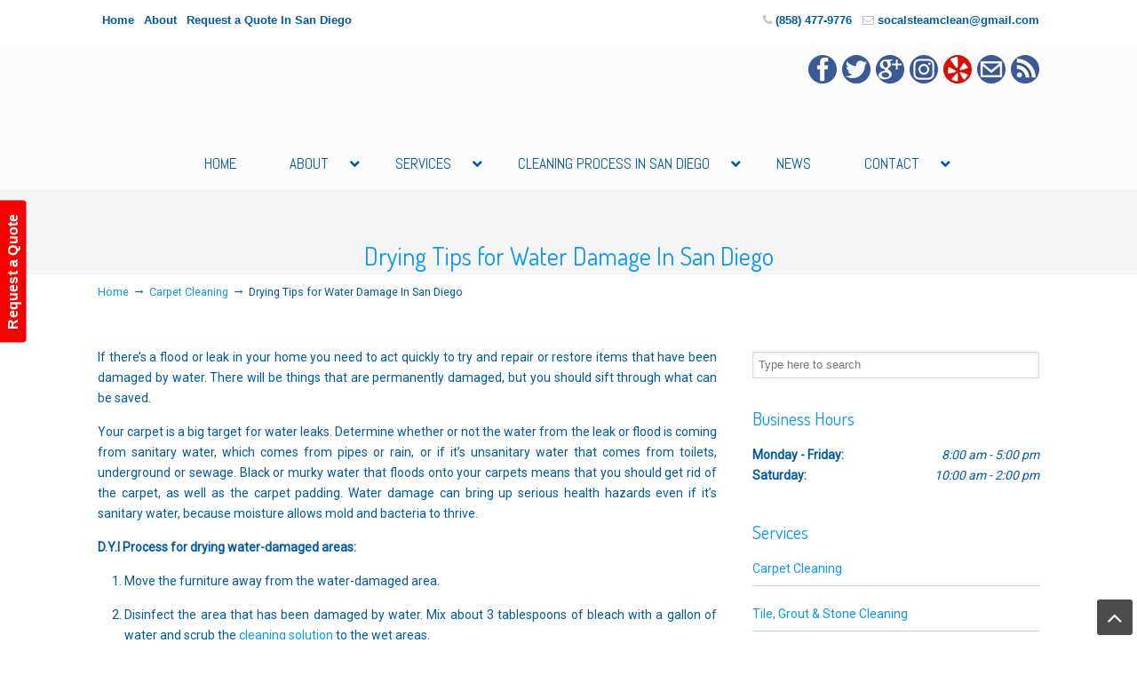

--- FILE ---
content_type: text/html; charset=UTF-8
request_url: https://www.socalsteamclean.com/carpet-cleaning/drying-tips-for-water-damage-in-san-diego/
body_size: 55546
content:
<!DOCTYPE html>
<html dir="ltr" lang="en" prefix="og: https://ogp.me/ns#">
<head><meta charset="UTF-8"><script>if(navigator.userAgent.match(/MSIE|Internet Explorer/i)||navigator.userAgent.match(/Trident\/7\..*?rv:11/i)){var href=document.location.href;if(!href.match(/[?&]nowprocket/)){if(href.indexOf("?")==-1){if(href.indexOf("#")==-1){document.location.href=href+"?nowprocket=1"}else{document.location.href=href.replace("#","?nowprocket=1#")}}else{if(href.indexOf("#")==-1){document.location.href=href+"&nowprocket=1"}else{document.location.href=href.replace("#","&nowprocket=1#")}}}}</script><script>(()=>{class RocketLazyLoadScripts{constructor(){this.v="2.0.4",this.userEvents=["keydown","keyup","mousedown","mouseup","mousemove","mouseover","mouseout","touchmove","touchstart","touchend","touchcancel","wheel","click","dblclick","input"],this.attributeEvents=["onblur","onclick","oncontextmenu","ondblclick","onfocus","onmousedown","onmouseenter","onmouseleave","onmousemove","onmouseout","onmouseover","onmouseup","onmousewheel","onscroll","onsubmit"]}async t(){this.i(),this.o(),/iP(ad|hone)/.test(navigator.userAgent)&&this.h(),this.u(),this.l(this),this.m(),this.k(this),this.p(this),this._(),await Promise.all([this.R(),this.L()]),this.lastBreath=Date.now(),this.S(this),this.P(),this.D(),this.O(),this.M(),await this.C(this.delayedScripts.normal),await this.C(this.delayedScripts.defer),await this.C(this.delayedScripts.async),await this.T(),await this.F(),await this.j(),await this.A(),window.dispatchEvent(new Event("rocket-allScriptsLoaded")),this.everythingLoaded=!0,this.lastTouchEnd&&await new Promise(t=>setTimeout(t,500-Date.now()+this.lastTouchEnd)),this.I(),this.H(),this.U(),this.W()}i(){this.CSPIssue=sessionStorage.getItem("rocketCSPIssue"),document.addEventListener("securitypolicyviolation",t=>{this.CSPIssue||"script-src-elem"!==t.violatedDirective||"data"!==t.blockedURI||(this.CSPIssue=!0,sessionStorage.setItem("rocketCSPIssue",!0))},{isRocket:!0})}o(){window.addEventListener("pageshow",t=>{this.persisted=t.persisted,this.realWindowLoadedFired=!0},{isRocket:!0}),window.addEventListener("pagehide",()=>{this.onFirstUserAction=null},{isRocket:!0})}h(){let t;function e(e){t=e}window.addEventListener("touchstart",e,{isRocket:!0}),window.addEventListener("touchend",function i(o){o.changedTouches[0]&&t.changedTouches[0]&&Math.abs(o.changedTouches[0].pageX-t.changedTouches[0].pageX)<10&&Math.abs(o.changedTouches[0].pageY-t.changedTouches[0].pageY)<10&&o.timeStamp-t.timeStamp<200&&(window.removeEventListener("touchstart",e,{isRocket:!0}),window.removeEventListener("touchend",i,{isRocket:!0}),"INPUT"===o.target.tagName&&"text"===o.target.type||(o.target.dispatchEvent(new TouchEvent("touchend",{target:o.target,bubbles:!0})),o.target.dispatchEvent(new MouseEvent("mouseover",{target:o.target,bubbles:!0})),o.target.dispatchEvent(new PointerEvent("click",{target:o.target,bubbles:!0,cancelable:!0,detail:1,clientX:o.changedTouches[0].clientX,clientY:o.changedTouches[0].clientY})),event.preventDefault()))},{isRocket:!0})}q(t){this.userActionTriggered||("mousemove"!==t.type||this.firstMousemoveIgnored?"keyup"===t.type||"mouseover"===t.type||"mouseout"===t.type||(this.userActionTriggered=!0,this.onFirstUserAction&&this.onFirstUserAction()):this.firstMousemoveIgnored=!0),"click"===t.type&&t.preventDefault(),t.stopPropagation(),t.stopImmediatePropagation(),"touchstart"===this.lastEvent&&"touchend"===t.type&&(this.lastTouchEnd=Date.now()),"click"===t.type&&(this.lastTouchEnd=0),this.lastEvent=t.type,t.composedPath&&t.composedPath()[0].getRootNode()instanceof ShadowRoot&&(t.rocketTarget=t.composedPath()[0]),this.savedUserEvents.push(t)}u(){this.savedUserEvents=[],this.userEventHandler=this.q.bind(this),this.userEvents.forEach(t=>window.addEventListener(t,this.userEventHandler,{passive:!1,isRocket:!0})),document.addEventListener("visibilitychange",this.userEventHandler,{isRocket:!0})}U(){this.userEvents.forEach(t=>window.removeEventListener(t,this.userEventHandler,{passive:!1,isRocket:!0})),document.removeEventListener("visibilitychange",this.userEventHandler,{isRocket:!0}),this.savedUserEvents.forEach(t=>{(t.rocketTarget||t.target).dispatchEvent(new window[t.constructor.name](t.type,t))})}m(){const t="return false",e=Array.from(this.attributeEvents,t=>"data-rocket-"+t),i="["+this.attributeEvents.join("],[")+"]",o="[data-rocket-"+this.attributeEvents.join("],[data-rocket-")+"]",s=(e,i,o)=>{o&&o!==t&&(e.setAttribute("data-rocket-"+i,o),e["rocket"+i]=new Function("event",o),e.setAttribute(i,t))};new MutationObserver(t=>{for(const n of t)"attributes"===n.type&&(n.attributeName.startsWith("data-rocket-")||this.everythingLoaded?n.attributeName.startsWith("data-rocket-")&&this.everythingLoaded&&this.N(n.target,n.attributeName.substring(12)):s(n.target,n.attributeName,n.target.getAttribute(n.attributeName))),"childList"===n.type&&n.addedNodes.forEach(t=>{if(t.nodeType===Node.ELEMENT_NODE)if(this.everythingLoaded)for(const i of[t,...t.querySelectorAll(o)])for(const t of i.getAttributeNames())e.includes(t)&&this.N(i,t.substring(12));else for(const e of[t,...t.querySelectorAll(i)])for(const t of e.getAttributeNames())this.attributeEvents.includes(t)&&s(e,t,e.getAttribute(t))})}).observe(document,{subtree:!0,childList:!0,attributeFilter:[...this.attributeEvents,...e]})}I(){this.attributeEvents.forEach(t=>{document.querySelectorAll("[data-rocket-"+t+"]").forEach(e=>{this.N(e,t)})})}N(t,e){const i=t.getAttribute("data-rocket-"+e);i&&(t.setAttribute(e,i),t.removeAttribute("data-rocket-"+e))}k(t){Object.defineProperty(HTMLElement.prototype,"onclick",{get(){return this.rocketonclick||null},set(e){this.rocketonclick=e,this.setAttribute(t.everythingLoaded?"onclick":"data-rocket-onclick","this.rocketonclick(event)")}})}S(t){function e(e,i){let o=e[i];e[i]=null,Object.defineProperty(e,i,{get:()=>o,set(s){t.everythingLoaded?o=s:e["rocket"+i]=o=s}})}e(document,"onreadystatechange"),e(window,"onload"),e(window,"onpageshow");try{Object.defineProperty(document,"readyState",{get:()=>t.rocketReadyState,set(e){t.rocketReadyState=e},configurable:!0}),document.readyState="loading"}catch(t){console.log("WPRocket DJE readyState conflict, bypassing")}}l(t){this.originalAddEventListener=EventTarget.prototype.addEventListener,this.originalRemoveEventListener=EventTarget.prototype.removeEventListener,this.savedEventListeners=[],EventTarget.prototype.addEventListener=function(e,i,o){o&&o.isRocket||!t.B(e,this)&&!t.userEvents.includes(e)||t.B(e,this)&&!t.userActionTriggered||e.startsWith("rocket-")||t.everythingLoaded?t.originalAddEventListener.call(this,e,i,o):(t.savedEventListeners.push({target:this,remove:!1,type:e,func:i,options:o}),"mouseenter"!==e&&"mouseleave"!==e||t.originalAddEventListener.call(this,e,t.savedUserEvents.push,o))},EventTarget.prototype.removeEventListener=function(e,i,o){o&&o.isRocket||!t.B(e,this)&&!t.userEvents.includes(e)||t.B(e,this)&&!t.userActionTriggered||e.startsWith("rocket-")||t.everythingLoaded?t.originalRemoveEventListener.call(this,e,i,o):t.savedEventListeners.push({target:this,remove:!0,type:e,func:i,options:o})}}J(t,e){this.savedEventListeners=this.savedEventListeners.filter(i=>{let o=i.type,s=i.target||window;return e!==o||t!==s||(this.B(o,s)&&(i.type="rocket-"+o),this.$(i),!1)})}H(){EventTarget.prototype.addEventListener=this.originalAddEventListener,EventTarget.prototype.removeEventListener=this.originalRemoveEventListener,this.savedEventListeners.forEach(t=>this.$(t))}$(t){t.remove?this.originalRemoveEventListener.call(t.target,t.type,t.func,t.options):this.originalAddEventListener.call(t.target,t.type,t.func,t.options)}p(t){let e;function i(e){return t.everythingLoaded?e:e.split(" ").map(t=>"load"===t||t.startsWith("load.")?"rocket-jquery-load":t).join(" ")}function o(o){function s(e){const s=o.fn[e];o.fn[e]=o.fn.init.prototype[e]=function(){return this[0]===window&&t.userActionTriggered&&("string"==typeof arguments[0]||arguments[0]instanceof String?arguments[0]=i(arguments[0]):"object"==typeof arguments[0]&&Object.keys(arguments[0]).forEach(t=>{const e=arguments[0][t];delete arguments[0][t],arguments[0][i(t)]=e})),s.apply(this,arguments),this}}if(o&&o.fn&&!t.allJQueries.includes(o)){const e={DOMContentLoaded:[],"rocket-DOMContentLoaded":[]};for(const t in e)document.addEventListener(t,()=>{e[t].forEach(t=>t())},{isRocket:!0});o.fn.ready=o.fn.init.prototype.ready=function(i){function s(){parseInt(o.fn.jquery)>2?setTimeout(()=>i.bind(document)(o)):i.bind(document)(o)}return"function"==typeof i&&(t.realDomReadyFired?!t.userActionTriggered||t.fauxDomReadyFired?s():e["rocket-DOMContentLoaded"].push(s):e.DOMContentLoaded.push(s)),o([])},s("on"),s("one"),s("off"),t.allJQueries.push(o)}e=o}t.allJQueries=[],o(window.jQuery),Object.defineProperty(window,"jQuery",{get:()=>e,set(t){o(t)}})}P(){const t=new Map;document.write=document.writeln=function(e){const i=document.currentScript,o=document.createRange(),s=i.parentElement;let n=t.get(i);void 0===n&&(n=i.nextSibling,t.set(i,n));const c=document.createDocumentFragment();o.setStart(c,0),c.appendChild(o.createContextualFragment(e)),s.insertBefore(c,n)}}async R(){return new Promise(t=>{this.userActionTriggered?t():this.onFirstUserAction=t})}async L(){return new Promise(t=>{document.addEventListener("DOMContentLoaded",()=>{this.realDomReadyFired=!0,t()},{isRocket:!0})})}async j(){return this.realWindowLoadedFired?Promise.resolve():new Promise(t=>{window.addEventListener("load",t,{isRocket:!0})})}M(){this.pendingScripts=[];this.scriptsMutationObserver=new MutationObserver(t=>{for(const e of t)e.addedNodes.forEach(t=>{"SCRIPT"!==t.tagName||t.noModule||t.isWPRocket||this.pendingScripts.push({script:t,promise:new Promise(e=>{const i=()=>{const i=this.pendingScripts.findIndex(e=>e.script===t);i>=0&&this.pendingScripts.splice(i,1),e()};t.addEventListener("load",i,{isRocket:!0}),t.addEventListener("error",i,{isRocket:!0}),setTimeout(i,1e3)})})})}),this.scriptsMutationObserver.observe(document,{childList:!0,subtree:!0})}async F(){await this.X(),this.pendingScripts.length?(await this.pendingScripts[0].promise,await this.F()):this.scriptsMutationObserver.disconnect()}D(){this.delayedScripts={normal:[],async:[],defer:[]},document.querySelectorAll("script[type$=rocketlazyloadscript]").forEach(t=>{t.hasAttribute("data-rocket-src")?t.hasAttribute("async")&&!1!==t.async?this.delayedScripts.async.push(t):t.hasAttribute("defer")&&!1!==t.defer||"module"===t.getAttribute("data-rocket-type")?this.delayedScripts.defer.push(t):this.delayedScripts.normal.push(t):this.delayedScripts.normal.push(t)})}async _(){await this.L();let t=[];document.querySelectorAll("script[type$=rocketlazyloadscript][data-rocket-src]").forEach(e=>{let i=e.getAttribute("data-rocket-src");if(i&&!i.startsWith("data:")){i.startsWith("//")&&(i=location.protocol+i);try{const o=new URL(i).origin;o!==location.origin&&t.push({src:o,crossOrigin:e.crossOrigin||"module"===e.getAttribute("data-rocket-type")})}catch(t){}}}),t=[...new Map(t.map(t=>[JSON.stringify(t),t])).values()],this.Y(t,"preconnect")}async G(t){if(await this.K(),!0!==t.noModule||!("noModule"in HTMLScriptElement.prototype))return new Promise(e=>{let i;function o(){(i||t).setAttribute("data-rocket-status","executed"),e()}try{if(navigator.userAgent.includes("Firefox/")||""===navigator.vendor||this.CSPIssue)i=document.createElement("script"),[...t.attributes].forEach(t=>{let e=t.nodeName;"type"!==e&&("data-rocket-type"===e&&(e="type"),"data-rocket-src"===e&&(e="src"),i.setAttribute(e,t.nodeValue))}),t.text&&(i.text=t.text),t.nonce&&(i.nonce=t.nonce),i.hasAttribute("src")?(i.addEventListener("load",o,{isRocket:!0}),i.addEventListener("error",()=>{i.setAttribute("data-rocket-status","failed-network"),e()},{isRocket:!0}),setTimeout(()=>{i.isConnected||e()},1)):(i.text=t.text,o()),i.isWPRocket=!0,t.parentNode.replaceChild(i,t);else{const i=t.getAttribute("data-rocket-type"),s=t.getAttribute("data-rocket-src");i?(t.type=i,t.removeAttribute("data-rocket-type")):t.removeAttribute("type"),t.addEventListener("load",o,{isRocket:!0}),t.addEventListener("error",i=>{this.CSPIssue&&i.target.src.startsWith("data:")?(console.log("WPRocket: CSP fallback activated"),t.removeAttribute("src"),this.G(t).then(e)):(t.setAttribute("data-rocket-status","failed-network"),e())},{isRocket:!0}),s?(t.fetchPriority="high",t.removeAttribute("data-rocket-src"),t.src=s):t.src="data:text/javascript;base64,"+window.btoa(unescape(encodeURIComponent(t.text)))}}catch(i){t.setAttribute("data-rocket-status","failed-transform"),e()}});t.setAttribute("data-rocket-status","skipped")}async C(t){const e=t.shift();return e?(e.isConnected&&await this.G(e),this.C(t)):Promise.resolve()}O(){this.Y([...this.delayedScripts.normal,...this.delayedScripts.defer,...this.delayedScripts.async],"preload")}Y(t,e){this.trash=this.trash||[];let i=!0;var o=document.createDocumentFragment();t.forEach(t=>{const s=t.getAttribute&&t.getAttribute("data-rocket-src")||t.src;if(s&&!s.startsWith("data:")){const n=document.createElement("link");n.href=s,n.rel=e,"preconnect"!==e&&(n.as="script",n.fetchPriority=i?"high":"low"),t.getAttribute&&"module"===t.getAttribute("data-rocket-type")&&(n.crossOrigin=!0),t.crossOrigin&&(n.crossOrigin=t.crossOrigin),t.integrity&&(n.integrity=t.integrity),t.nonce&&(n.nonce=t.nonce),o.appendChild(n),this.trash.push(n),i=!1}}),document.head.appendChild(o)}W(){this.trash.forEach(t=>t.remove())}async T(){try{document.readyState="interactive"}catch(t){}this.fauxDomReadyFired=!0;try{await this.K(),this.J(document,"readystatechange"),document.dispatchEvent(new Event("rocket-readystatechange")),await this.K(),document.rocketonreadystatechange&&document.rocketonreadystatechange(),await this.K(),this.J(document,"DOMContentLoaded"),document.dispatchEvent(new Event("rocket-DOMContentLoaded")),await this.K(),this.J(window,"DOMContentLoaded"),window.dispatchEvent(new Event("rocket-DOMContentLoaded"))}catch(t){console.error(t)}}async A(){try{document.readyState="complete"}catch(t){}try{await this.K(),this.J(document,"readystatechange"),document.dispatchEvent(new Event("rocket-readystatechange")),await this.K(),document.rocketonreadystatechange&&document.rocketonreadystatechange(),await this.K(),this.J(window,"load"),window.dispatchEvent(new Event("rocket-load")),await this.K(),window.rocketonload&&window.rocketonload(),await this.K(),this.allJQueries.forEach(t=>t(window).trigger("rocket-jquery-load")),await this.K(),this.J(window,"pageshow");const t=new Event("rocket-pageshow");t.persisted=this.persisted,window.dispatchEvent(t),await this.K(),window.rocketonpageshow&&window.rocketonpageshow({persisted:this.persisted})}catch(t){console.error(t)}}async K(){Date.now()-this.lastBreath>45&&(await this.X(),this.lastBreath=Date.now())}async X(){return document.hidden?new Promise(t=>setTimeout(t)):new Promise(t=>requestAnimationFrame(t))}B(t,e){return e===document&&"readystatechange"===t||(e===document&&"DOMContentLoaded"===t||(e===window&&"DOMContentLoaded"===t||(e===window&&"load"===t||e===window&&"pageshow"===t)))}static run(){(new RocketLazyLoadScripts).t()}}RocketLazyLoadScripts.run()})();</script>
		
	<meta name="viewport" content="width=device-width, initial-scale=1.0, maximum-scale=1.0">
	<link rel="profile" href="https://gmpg.org/xfn/11">
	<title>Water Damage Drying Tips in San Diego | SoCal Steam Clean</title>
<link data-rocket-preload as="style" href="https://fonts.googleapis.com/css?family=Abel%3A%2C300%2C400%2C700%7CRoboto%3Aregular%7CDosis%3Aregular&#038;display=swap" rel="preload">
<link href="https://fonts.googleapis.com/css?family=Abel%3A%2C300%2C400%2C700%7CRoboto%3Aregular%7CDosis%3Aregular&#038;display=swap" media="print" onload="this.media=&#039;all&#039;" rel="stylesheet">
<noscript data-wpr-hosted-gf-parameters=""><link rel="stylesheet" href="https://fonts.googleapis.com/css?family=Abel%3A%2C300%2C400%2C700%7CRoboto%3Aregular%7CDosis%3Aregular&#038;display=swap"></noscript>

		<!-- All in One SEO 4.9.3 - aioseo.com -->
	<meta name="description" content="Get expert drying tips for water-damaged carpets in San Diego—prevent mold, speed drying, and protect your floors with SoCal Steam Clean guidance." />
	<meta name="robots" content="max-image-preview:large" />
	<meta name="author" content="socalsteam"/>
	<meta name="keywords" content="bacteria,carpet,drying method,drying tips,enivornment,flood,health,health hazard,home cleaning,leak,moisture,water,water damage" />
	<link rel="canonical" href="https://www.socalsteamclean.com/carpet-cleaning/drying-tips-for-water-damage-in-san-diego/" />
	<meta name="generator" content="All in One SEO (AIOSEO) 4.9.3" />
		<meta property="og:locale" content="en_US" />
		<meta property="og:site_name" content="☎️Socal Steam Carpet Cleaning &amp; Water Damage Restoration |" />
		<meta property="og:type" content="article" />
		<meta property="og:title" content="Water Damage Drying Tips in San Diego | SoCal Steam Clean" />
		<meta property="og:description" content="Get expert drying tips for water-damaged carpets in San Diego—prevent mold, speed drying, and protect your floors with SoCal Steam Clean guidance." />
		<meta property="og:url" content="https://www.socalsteamclean.com/carpet-cleaning/drying-tips-for-water-damage-in-san-diego/" />
		<meta property="article:published_time" content="2012-07-27T22:23:23+00:00" />
		<meta property="article:modified_time" content="2026-01-12T00:28:39+00:00" />
		<meta name="twitter:card" content="summary" />
		<meta name="twitter:title" content="Water Damage Drying Tips in San Diego | SoCal Steam Clean" />
		<meta name="twitter:description" content="Get expert drying tips for water-damaged carpets in San Diego—prevent mold, speed drying, and protect your floors with SoCal Steam Clean guidance." />
		<script type="application/ld+json" class="aioseo-schema">
			{"@context":"https:\/\/schema.org","@graph":[{"@type":"Article","@id":"https:\/\/www.socalsteamclean.com\/carpet-cleaning\/drying-tips-for-water-damage-in-san-diego\/#article","name":"Water Damage Drying Tips in San Diego | SoCal Steam Clean","headline":"Drying Tips for Water Damage In San Diego","author":{"@id":"https:\/\/www.socalsteamclean.com\/author\/socalsteam\/#author"},"publisher":{"@id":"https:\/\/www.socalsteamclean.com\/#organization"},"datePublished":"2012-07-27T15:23:23-07:00","dateModified":"2026-01-11T16:28:39-08:00","inLanguage":"en","mainEntityOfPage":{"@id":"https:\/\/www.socalsteamclean.com\/carpet-cleaning\/drying-tips-for-water-damage-in-san-diego\/#webpage"},"isPartOf":{"@id":"https:\/\/www.socalsteamclean.com\/carpet-cleaning\/drying-tips-for-water-damage-in-san-diego\/#webpage"},"articleSection":"Carpet Cleaning, bacteria, carpet, drying method, drying tips, enivornment, flood, health, health hazard, home cleaning, leak, moisture, water, water damage"},{"@type":"BreadcrumbList","@id":"https:\/\/www.socalsteamclean.com\/carpet-cleaning\/drying-tips-for-water-damage-in-san-diego\/#breadcrumblist","itemListElement":[{"@type":"ListItem","@id":"https:\/\/www.socalsteamclean.com#listItem","position":1,"name":"Home","item":"https:\/\/www.socalsteamclean.com","nextItem":{"@type":"ListItem","@id":"https:\/\/www.socalsteamclean.com\/category\/carpet-cleaning\/#listItem","name":"Carpet Cleaning"}},{"@type":"ListItem","@id":"https:\/\/www.socalsteamclean.com\/category\/carpet-cleaning\/#listItem","position":2,"name":"Carpet Cleaning","item":"https:\/\/www.socalsteamclean.com\/category\/carpet-cleaning\/","nextItem":{"@type":"ListItem","@id":"https:\/\/www.socalsteamclean.com\/carpet-cleaning\/drying-tips-for-water-damage-in-san-diego\/#listItem","name":"Drying Tips for Water Damage In San Diego"},"previousItem":{"@type":"ListItem","@id":"https:\/\/www.socalsteamclean.com#listItem","name":"Home"}},{"@type":"ListItem","@id":"https:\/\/www.socalsteamclean.com\/carpet-cleaning\/drying-tips-for-water-damage-in-san-diego\/#listItem","position":3,"name":"Drying Tips for Water Damage In San Diego","previousItem":{"@type":"ListItem","@id":"https:\/\/www.socalsteamclean.com\/category\/carpet-cleaning\/#listItem","name":"Carpet Cleaning"}}]},{"@type":"Organization","@id":"https:\/\/www.socalsteamclean.com\/#organization","name":"\u260e\ufe0fSocal Steam Carpet Cleaning & Water Damage Restoration","url":"https:\/\/www.socalsteamclean.com\/"},{"@type":"Person","@id":"https:\/\/www.socalsteamclean.com\/author\/socalsteam\/#author","url":"https:\/\/www.socalsteamclean.com\/author\/socalsteam\/","name":"socalsteam","image":{"@type":"ImageObject","@id":"https:\/\/www.socalsteamclean.com\/carpet-cleaning\/drying-tips-for-water-damage-in-san-diego\/#authorImage","url":"https:\/\/secure.gravatar.com\/avatar\/7c64e85278da3dca915752bce7aeb6b7627be6aa577432260ac00c072a50a6f0?s=96&d=mm&r=g","width":96,"height":96,"caption":"socalsteam"}},{"@type":"WebPage","@id":"https:\/\/www.socalsteamclean.com\/carpet-cleaning\/drying-tips-for-water-damage-in-san-diego\/#webpage","url":"https:\/\/www.socalsteamclean.com\/carpet-cleaning\/drying-tips-for-water-damage-in-san-diego\/","name":"Water Damage Drying Tips in San Diego | SoCal Steam Clean","description":"Get expert drying tips for water-damaged carpets in San Diego\u2014prevent mold, speed drying, and protect your floors with SoCal Steam Clean guidance.","inLanguage":"en","isPartOf":{"@id":"https:\/\/www.socalsteamclean.com\/#website"},"breadcrumb":{"@id":"https:\/\/www.socalsteamclean.com\/carpet-cleaning\/drying-tips-for-water-damage-in-san-diego\/#breadcrumblist"},"author":{"@id":"https:\/\/www.socalsteamclean.com\/author\/socalsteam\/#author"},"creator":{"@id":"https:\/\/www.socalsteamclean.com\/author\/socalsteam\/#author"},"datePublished":"2012-07-27T15:23:23-07:00","dateModified":"2026-01-11T16:28:39-08:00"},{"@type":"WebSite","@id":"https:\/\/www.socalsteamclean.com\/#website","url":"https:\/\/www.socalsteamclean.com\/","name":"\u260e\ufe0fSocal Steam Carpet Cleaning & Water Damage Restoration","inLanguage":"en","publisher":{"@id":"https:\/\/www.socalsteamclean.com\/#organization"}}]}
		</script>
		<!-- All in One SEO -->


            <script data-no-defer="1" data-ezscrex="false" data-cfasync="false" data-pagespeed-no-defer data-cookieconsent="ignore">
                var ctPublicFunctions = {"_ajax_nonce":"f7df1a187f","_rest_nonce":"66f5b2390c","_ajax_url":"\/wp-admin\/admin-ajax.php","_rest_url":"https:\/\/www.socalsteamclean.com\/wp-json\/","data__cookies_type":"native","data__ajax_type":"rest","data__bot_detector_enabled":"0","data__frontend_data_log_enabled":1,"cookiePrefix":"","wprocket_detected":true,"host_url":"www.socalsteamclean.com","text__ee_click_to_select":"Click to select the whole data","text__ee_original_email":"The complete one is","text__ee_got_it":"Got it","text__ee_blocked":"Blocked","text__ee_cannot_connect":"Cannot connect","text__ee_cannot_decode":"Can not decode email. Unknown reason","text__ee_email_decoder":"CleanTalk email decoder","text__ee_wait_for_decoding":"The magic is on the way!","text__ee_decoding_process":"Please wait a few seconds while we decode the contact data."}
            </script>
        
            <script data-no-defer="1" data-ezscrex="false" data-cfasync="false" data-pagespeed-no-defer data-cookieconsent="ignore">
                var ctPublic = {"_ajax_nonce":"f7df1a187f","settings__forms__check_internal":"0","settings__forms__check_external":"0","settings__forms__force_protection":"0","settings__forms__search_test":"1","settings__forms__wc_add_to_cart":"0","settings__data__bot_detector_enabled":"0","settings__sfw__anti_crawler":0,"blog_home":"https:\/\/www.socalsteamclean.com\/","pixel__setting":"0","pixel__enabled":false,"pixel__url":null,"data__email_check_before_post":"1","data__email_check_exist_post":"0","data__cookies_type":"native","data__key_is_ok":true,"data__visible_fields_required":true,"wl_brandname":"Anti-Spam by CleanTalk","wl_brandname_short":"CleanTalk","ct_checkjs_key":"f24f6b6661fcee4eb855c59354f12e63cf38b653bf2eeaf83ac2093ee290df81","emailEncoderPassKey":"f82cadfb50e4a5dd3dfde55c5c012fe5","bot_detector_forms_excluded":"W10=","advancedCacheExists":true,"varnishCacheExists":false,"wc_ajax_add_to_cart":false}
            </script>
        <link rel='dns-prefetch' href='//www.googletagmanager.com' />
<link rel='dns-prefetch' href='//fonts.googleapis.com' />
<link href='https://fonts.gstatic.com' crossorigin rel='preconnect' />
<link rel="alternate" type="application/rss+xml" title="☎️Socal Steam Carpet Cleaning &amp; Water Damage Restoration &raquo; Feed" href="https://www.socalsteamclean.com/feed/" />
<link rel="alternate" type="application/rss+xml" title="☎️Socal Steam Carpet Cleaning &amp; Water Damage Restoration &raquo; Comments Feed" href="https://www.socalsteamclean.com/comments/feed/" />
<link rel="alternate" type="application/rss+xml" title="☎️Socal Steam Carpet Cleaning &amp; Water Damage Restoration &raquo; Drying Tips for Water Damage In San Diego Comments Feed" href="https://www.socalsteamclean.com/carpet-cleaning/drying-tips-for-water-damage-in-san-diego/feed/" />
<link rel="alternate" title="oEmbed (JSON)" type="application/json+oembed" href="https://www.socalsteamclean.com/wp-json/oembed/1.0/embed?url=https%3A%2F%2Fwww.socalsteamclean.com%2Fcarpet-cleaning%2Fdrying-tips-for-water-damage-in-san-diego%2F" />
<link rel="alternate" title="oEmbed (XML)" type="text/xml+oembed" href="https://www.socalsteamclean.com/wp-json/oembed/1.0/embed?url=https%3A%2F%2Fwww.socalsteamclean.com%2Fcarpet-cleaning%2Fdrying-tips-for-water-damage-in-san-diego%2F&#038;format=xml" />
<style id='wp-img-auto-sizes-contain-inline-css' type='text/css'>
img:is([sizes=auto i],[sizes^="auto," i]){contain-intrinsic-size:3000px 1500px}
/*# sourceURL=wp-img-auto-sizes-contain-inline-css */
</style>
<style id='wp-emoji-styles-inline-css' type='text/css'>

	img.wp-smiley, img.emoji {
		display: inline !important;
		border: none !important;
		box-shadow: none !important;
		height: 1em !important;
		width: 1em !important;
		margin: 0 0.07em !important;
		vertical-align: -0.1em !important;
		background: none !important;
		padding: 0 !important;
	}
/*# sourceURL=wp-emoji-styles-inline-css */
</style>
<link rel='stylesheet' id='cleantalk-public-css-css' href='https://www.socalsteamclean.com/wp-content/cache/background-css/1/www.socalsteamclean.com/wp-content/plugins/cleantalk-spam-protect/css/cleantalk-public.min.css?wpr_t=1768735934' type='text/css' media='all' />
<link rel='stylesheet' id='cleantalk-email-decoder-css-css' href='https://www.socalsteamclean.com/wp-content/plugins/cleantalk-spam-protect/css/cleantalk-email-decoder.min.css' type='text/css' media='all' />
<link rel='stylesheet' id='responsive-lightbox-swipebox-css' href='https://www.socalsteamclean.com/wp-content/cache/background-css/1/www.socalsteamclean.com/wp-content/plugins/responsive-lightbox/assets/swipebox/swipebox.min.css?wpr_t=1768735934' type='text/css' media='all' />
<link data-minify="1" rel='stylesheet' id='topbar-css' href='https://www.socalsteamclean.com/wp-content/cache/min/1/wp-content/plugins/top-bar/css/topbar_style.css?ver=1768178987' type='text/css' media='all' />


<link data-minify="1" rel='stylesheet' id='u-design-reset-css' href='https://www.socalsteamclean.com/wp-content/cache/min/1/wp-content/themes/u-design/assets/css/frontend/layout/reset.css?ver=1768178987' type='text/css' media='screen' />
<link data-minify="1" rel='stylesheet' id='u-design-grid-960-css' href='https://www.socalsteamclean.com/wp-content/cache/min/1/wp-content/themes/u-design/assets/css/frontend/layout/960.css?ver=1768178987' type='text/css' media='screen' />
<link data-minify="1" rel='stylesheet' id='u-design-superfish_menu-css' href='https://www.socalsteamclean.com/wp-content/cache/min/1/wp-content/themes/u-design/inc/frontend/superfish-menu/css/superfish.css?ver=1768178987' type='text/css' media='screen' />
<link data-minify="1" rel='stylesheet' id='u-design-pretty_photo-css' href='https://www.socalsteamclean.com/wp-content/cache/background-css/1/www.socalsteamclean.com/wp-content/cache/min/1/wp-content/themes/u-design/inc/frontend/prettyPhoto/css/prettyPhoto.css?ver=1768178987&wpr_t=1768735934' type='text/css' media='screen' />
<link data-minify="1" rel='stylesheet' id='u-design-font-awesome-css' href='https://www.socalsteamclean.com/wp-content/cache/min/1/wp-content/themes/u-design/inc/shared/font-awesome/css/font-awesome.min.css?ver=1768178987' type='text/css' media='screen' />
<link data-minify="1" rel='stylesheet' id='u-design-fontello-css' href='https://www.socalsteamclean.com/wp-content/cache/min/1/wp-content/fontello-icon-fonts/fontello-23c502bc/css/fontello.css?ver=1768178987' type='text/css' media='screen' />
<link data-minify="1" rel='stylesheet' id='u-design-fontello-animation-css' href='https://www.socalsteamclean.com/wp-content/cache/min/1/wp-content/fontello-icon-fonts/fontello-23c502bc/css/animation.css?ver=1768178987' type='text/css' media='screen' />
<link data-minify="1" rel='stylesheet' id='u-design-style-css' href='https://www.socalsteamclean.com/wp-content/cache/background-css/1/www.socalsteamclean.com/wp-content/cache/min/1/wp-content/themes/u-design/assets/css/frontend/global/style.css?ver=1768178987&wpr_t=1768735934' type='text/css' media='screen' />
<link data-minify="1" rel='stylesheet' id='u-design-custom-style-css' href='https://www.socalsteamclean.com/wp-content/cache/background-css/1/www.socalsteamclean.com/wp-content/cache/min/1/wp-content/themes/u-design/assets/css/frontend/global/custom_style.css?ver=1768178987&wpr_t=1768735934' type='text/css' media='screen' />
<link data-minify="1" rel='stylesheet' id='u-design-responsive-css' href='https://www.socalsteamclean.com/wp-content/cache/background-css/1/www.socalsteamclean.com/wp-content/cache/min/1/wp-content/themes/u-design/assets/css/frontend/layout/responsive.css?ver=1768178987&wpr_t=1768735934' type='text/css' media='screen' />
<link data-minify="1" rel='stylesheet' id='u-design-fluid-css' href='https://www.socalsteamclean.com/wp-content/cache/min/1/wp-content/themes/u-design/assets/css/frontend/layout/fluid.css?ver=1768178987' type='text/css' media='screen' />
<link data-minify="1" rel='stylesheet' id='u-design-style-orig-css' href='https://www.socalsteamclean.com/wp-content/cache/min/1/wp-content/themes/u-design-child/style.css?ver=1768178987' type='text/css' media='screen' />
<link data-minify="1" rel='stylesheet' id='wp-pagenavi-css' href='https://www.socalsteamclean.com/wp-content/cache/min/1/wp-content/plugins/wp-pagenavi/pagenavi-css.css?ver=1768178987' type='text/css' media='all' />
<link rel='stylesheet' id='ubermenu-css' href='https://www.socalsteamclean.com/wp-content/plugins/ubermenu/pro/assets/css/ubermenu.min.css' type='text/css' media='all' />
<link data-minify="1" rel='stylesheet' id='ubermenu-font-awesome-all-css' href='https://www.socalsteamclean.com/wp-content/cache/min/1/wp-content/plugins/ubermenu/assets/fontawesome/css/all.min.css?ver=1768178987' type='text/css' media='all' />
<link data-minify="1" rel='stylesheet' id='lepopup-style-css' href='https://www.socalsteamclean.com/wp-content/cache/min/1/wp-content/plugins/halfdata-green-popups/css/style.css?ver=1768178987' type='text/css' media='all' />
<link data-minify="1" rel='stylesheet' id='airdatepicker-css' href='https://www.socalsteamclean.com/wp-content/cache/min/1/wp-content/plugins/halfdata-green-popups/css/airdatepicker.css?ver=1768178987' type='text/css' media='all' />
<style id='rocket-lazyload-inline-css' type='text/css'>
.rll-youtube-player{position:relative;padding-bottom:56.23%;height:0;overflow:hidden;max-width:100%;}.rll-youtube-player:focus-within{outline: 2px solid currentColor;outline-offset: 5px;}.rll-youtube-player iframe{position:absolute;top:0;left:0;width:100%;height:100%;z-index:100;background:0 0}.rll-youtube-player img{bottom:0;display:block;left:0;margin:auto;max-width:100%;width:100%;position:absolute;right:0;top:0;border:none;height:auto;-webkit-transition:.4s all;-moz-transition:.4s all;transition:.4s all}.rll-youtube-player img:hover{-webkit-filter:brightness(75%)}.rll-youtube-player .play{height:100%;width:100%;left:0;top:0;position:absolute;background:var(--wpr-bg-1c084b03-a99d-4eba-9e1d-e7643845fcec) no-repeat center;background-color: transparent !important;cursor:pointer;border:none;}.wp-embed-responsive .wp-has-aspect-ratio .rll-youtube-player{position:absolute;padding-bottom:0;width:100%;height:100%;top:0;bottom:0;left:0;right:0}
/*# sourceURL=rocket-lazyload-inline-css */
</style>
<script type="text/javascript" defer="defer" src="https://www.socalsteamclean.com/wp-content/plugins/cleantalk-spam-protect/js/apbct-public-bundle_gathering.min.js" id="apbct-public-bundle_gathering.min-js-js"></script>
<script type="rocketlazyloadscript" data-rocket-type="text/javascript" data-rocket-src="https://www.socalsteamclean.com/wp-includes/js/jquery/jquery.min.js" id="jquery-core-js"></script>
<script type="rocketlazyloadscript" data-rocket-type="text/javascript" defer="defer" data-rocket-src="https://www.socalsteamclean.com/wp-includes/js/jquery/jquery-migrate.min.js" id="jquery-migrate-js"></script>
<script type="rocketlazyloadscript" data-rocket-type="text/javascript" defer="defer" data-rocket-src="https://www.socalsteamclean.com/wp-content/plugins/responsive-lightbox/assets/dompurify/purify.min.js" id="dompurify-js"></script>
<script type="rocketlazyloadscript" data-rocket-type="text/javascript" id="responsive-lightbox-sanitizer-js-before">
/* <![CDATA[ */
window.RLG = window.RLG || {}; window.RLG.sanitizeAllowedHosts = ["youtube.com","www.youtube.com","youtu.be","vimeo.com","player.vimeo.com"];
//# sourceURL=responsive-lightbox-sanitizer-js-before
/* ]]> */
</script>
<script type="rocketlazyloadscript" data-minify="1" data-rocket-type="text/javascript" defer="defer" data-rocket-src="https://www.socalsteamclean.com/wp-content/cache/min/1/wp-content/plugins/responsive-lightbox/js/sanitizer.js?ver=1768178987" id="responsive-lightbox-sanitizer-js"></script>
<script type="rocketlazyloadscript" data-rocket-type="text/javascript" defer="defer" data-rocket-src="https://www.socalsteamclean.com/wp-content/plugins/responsive-lightbox/assets/swipebox/jquery.swipebox.min.js" id="responsive-lightbox-swipebox-js"></script>
<script type="rocketlazyloadscript" data-rocket-type="text/javascript" defer="defer" data-rocket-src="https://www.socalsteamclean.com/wp-includes/js/underscore.min.js" id="underscore-js"></script>
<script type="rocketlazyloadscript" data-rocket-type="text/javascript" defer="defer" data-rocket-src="https://www.socalsteamclean.com/wp-content/plugins/responsive-lightbox/assets/infinitescroll/infinite-scroll.pkgd.min.js" id="responsive-lightbox-infinite-scroll-js"></script>
<script type="rocketlazyloadscript" data-rocket-type="text/javascript" id="responsive-lightbox-js-before">
/* <![CDATA[ */
var rlArgs = {"script":"swipebox","selector":"lightbox","customEvents":"","activeGalleries":true,"animation":true,"hideCloseButtonOnMobile":false,"removeBarsOnMobile":false,"hideBars":true,"hideBarsDelay":5000,"videoMaxWidth":1080,"useSVG":true,"loopAtEnd":false,"woocommerce_gallery":false,"ajaxurl":"https:\/\/www.socalsteamclean.com\/wp-admin\/admin-ajax.php","nonce":"da6467fbc7","preview":false,"postId":4575,"scriptExtension":false};

//# sourceURL=responsive-lightbox-js-before
/* ]]> */
</script>
<script type="rocketlazyloadscript" data-minify="1" data-rocket-type="text/javascript" defer="defer" data-rocket-src="https://www.socalsteamclean.com/wp-content/cache/min/1/wp-content/plugins/responsive-lightbox/js/front.js?ver=1768178987" id="responsive-lightbox-js"></script>
<script type="rocketlazyloadscript" data-rocket-type="text/javascript" defer="defer" data-rocket-src="//www.socalsteamclean.com/wp-content/plugins/revslider/sr6/assets/js/rbtools.min.js" async id="tp-tools-js"></script>
<script type="rocketlazyloadscript" data-rocket-type="text/javascript" defer="defer" data-rocket-src="//www.socalsteamclean.com/wp-content/plugins/revslider/sr6/assets/js/rs6.min.js" async id="revmin-js"></script>
<script type="text/javascript" id="topbar_frontjs-js-extra">
/* <![CDATA[ */
var tpbr_settings = {"fixed":"notfixed","user_who":"notloggedin","guests_or_users":"all","message":"We Are Open and Ready to Help!","status":"inactive","yn_button":"button","color":"#26a9e0","button_text":"A Message To Our Customers Concerning Coronavirus (COVID-19)","button_url":"https://www.socalsteamclean.com/covid-19/","button_behavior":"samewindow","is_admin_bar":"no","detect_sticky":"0"};
//# sourceURL=topbar_frontjs-js-extra
/* ]]> */
</script>
<script type="rocketlazyloadscript" data-rocket-type="text/javascript" defer="defer" data-rocket-src="https://www.socalsteamclean.com/wp-content/plugins/top-bar/inc/../js/tpbr_front.min.js" id="topbar_frontjs-js"></script>

<!-- Google tag (gtag.js) snippet added by Site Kit -->
<!-- Google Analytics snippet added by Site Kit -->
<script type="rocketlazyloadscript" data-rocket-type="text/javascript" defer="defer" data-rocket-src="https://www.googletagmanager.com/gtag/js?id=GT-MRM7PGQ" id="google_gtagjs-js" async></script>
<script type="rocketlazyloadscript" data-rocket-type="text/javascript" id="google_gtagjs-js-after">
/* <![CDATA[ */
window.dataLayer = window.dataLayer || [];function gtag(){dataLayer.push(arguments);}
gtag("set","linker",{"domains":["www.socalsteamclean.com"]});
gtag("js", new Date());
gtag("set", "developer_id.dZTNiMT", true);
gtag("config", "GT-MRM7PGQ");
//# sourceURL=google_gtagjs-js-after
/* ]]> */
</script>
<script type="rocketlazyloadscript"></script><link rel="https://api.w.org/" href="https://www.socalsteamclean.com/wp-json/" /><link rel="alternate" title="JSON" type="application/json" href="https://www.socalsteamclean.com/wp-json/wp/v2/posts/4575" /><meta name="generator" content="Site Kit by Google 1.168.0" /><script type="rocketlazyloadscript" data-rocket-src="https://www.socalsteamclean.com/print-min/print.min.js" data-rocket-defer defer></script>
<link rel="stylesheet" type="text/css" href="https://www.socalsteamclean.com/print-min/print.min.css">
<script type="application/ld+json">
{
  "@context": "https://schema.org",
  "@type": "LocalBusiness",
  "@id": "https://www.socalsteamclean.com/#localbusiness",
  "name": "Socal Steam Clean & Carpet Cleaning",
  "url": "https://www.socalsteamclean.com/",
  "logo": "https://www.socalsteamclean.com/wp-content/uploads/2023/08/SoCalSteamClean-Flood-Restoration-450.png",
  "image": "https://www.socalsteamclean.com/wp-content/uploads/2016/03/carpet-cleaning-img1.png",
  "description": "SoCal Steam Clean & Carpet Cleaning delivers top-tier, professional carpet and upholstery cleaning services throughout Southern California. With industry-leading steam cleaning technology and a commitment to customer satisfaction, we remove deep-set dirt, allergens, and stubborn stains for homes and businesses alike. Our trained technicians provide reliable, eco-friendly solutions tailored to each space, ensuring fresher, healthier indoor environments and long-lasting results that keep your carpets and fabrics looking their best.",
  "telephone": "+18583817872",
  "email": "socalsteamclean@gmail.com",
  "priceRange": "100-10000",
  "currenciesAccepted": "USD",
  "paymentAccepted": "Cash, Credit Card",
  "keywords": "SoCal steam cleaning, carpet cleaning SoCal, professional carpet cleaners SoCal, residential carpet cleaning SoCal, commercial carpet cleaning SoCal, steam carpet cleaning services SoCal",
  "address": {
    "@type": "PostalAddress",
    "streetAddress": "10553 Harvest View Way",
    "addressLocality": "San Diego",
    "addressRegion": "CA",
    "postalCode": "92128",
    "addressCountry": "US"
  },
  "geo": {
    "@type": "GeoCoordinates",
    "latitude": 32.949449,
    "longitude": -117.100301
  },
  "hasMap": "https://www.google.com/maps?cid=6856062445944420194",
  "openingHoursSpecification": {
    "@type": "OpeningHoursSpecification",
    "dayOfWeek": [
      "Monday",
      "Tuesday",
      "Wednesday",
      "Thursday",
      "Friday",
      "Saturday",
      "Sunday"
    ],
    "opens": "00:00",
    "closes": "23:59"
  },
  "additionalProperty": [
    {
      "@type": "PropertyValue",
      "value": "https://en.wikipedia.org/wiki/Steam_cleaning"
    },
    {
      "@type": "PropertyValue",
      "value": "https://en.wikipedia.org/wiki/Carpet_cleaning"
    }
  ],
  "sameAs": [
    "https://www.google.com/maps?cid=6856062445944420194"
  ]
}
</script>
<style id="ubermenu-custom-generated-css">
/** Font Awesome 4 Compatibility **/
.fa{font-style:normal;font-variant:normal;font-weight:normal;font-family:FontAwesome;}

/** UberMenu Custom Menu Styles (Customizer) **/
/* main */
 .ubermenu-main { background-color:#fcfcfc; background:-webkit-gradient(linear,left top,left bottom,from(#fcfcfc),to(#fcfcfc)); background:-webkit-linear-gradient(top,#fcfcfc,#fcfcfc); background:-moz-linear-gradient(top,#fcfcfc,#fcfcfc); background:-ms-linear-gradient(top,#fcfcfc,#fcfcfc); background:-o-linear-gradient(top,#fcfcfc,#fcfcfc); background:linear-gradient(top,#fcfcfc,#fcfcfc); }
 .ubermenu-main.ubermenu-transition-fade .ubermenu-item .ubermenu-submenu-drop { margin-top:0; }
 .ubermenu-main .ubermenu-item-level-0 > .ubermenu-target { font-size:17px; text-transform:uppercase; color:#005a9e; padding-left:30px; padding-right:30px; }
 .ubermenu-main .ubermenu-nav .ubermenu-item.ubermenu-item-level-0 > .ubermenu-target { font-weight:normal; }
 .ubermenu.ubermenu-main .ubermenu-item-level-0:hover > .ubermenu-target, .ubermenu-main .ubermenu-item-level-0.ubermenu-active > .ubermenu-target { color:#0c98f2; background-color:#fcfcfc; background:-webkit-gradient(linear,left top,left bottom,from(#fcfcfc),to(#fcfcfc)); background:-webkit-linear-gradient(top,#fcfcfc,#fcfcfc); background:-moz-linear-gradient(top,#fcfcfc,#fcfcfc); background:-ms-linear-gradient(top,#fcfcfc,#fcfcfc); background:-o-linear-gradient(top,#fcfcfc,#fcfcfc); background:linear-gradient(top,#fcfcfc,#fcfcfc); }
 .ubermenu.ubermenu-main .ubermenu-item-level-0 > .ubermenu-target { background-color:#fcfcfc; background:-webkit-gradient(linear,left top,left bottom,from(#fcfcfc),to(#fcfcfc)); background:-webkit-linear-gradient(top,#fcfcfc,#fcfcfc); background:-moz-linear-gradient(top,#fcfcfc,#fcfcfc); background:-ms-linear-gradient(top,#fcfcfc,#fcfcfc); background:-o-linear-gradient(top,#fcfcfc,#fcfcfc); background:linear-gradient(top,#fcfcfc,#fcfcfc); }
 .ubermenu-main .ubermenu-item-level-0.ubermenu-current-menu-item > .ubermenu-target, .ubermenu-main .ubermenu-item-level-0.ubermenu-current-menu-parent > .ubermenu-target, .ubermenu-main .ubermenu-item-level-0.ubermenu-current-menu-ancestor > .ubermenu-target { background-color:#fcfcfc; background:-webkit-gradient(linear,left top,left bottom,from(#fcfcfc),to(#fcfcfc)); background:-webkit-linear-gradient(top,#fcfcfc,#fcfcfc); background:-moz-linear-gradient(top,#fcfcfc,#fcfcfc); background:-ms-linear-gradient(top,#fcfcfc,#fcfcfc); background:-o-linear-gradient(top,#fcfcfc,#fcfcfc); background:linear-gradient(top,#fcfcfc,#fcfcfc); }
 .ubermenu-main .ubermenu-item.ubermenu-item-level-0 > .ubermenu-highlight { background-color:#fcfcfc; background:-webkit-gradient(linear,left top,left bottom,from(#fcfcfc),to(#fcfcfc)); background:-webkit-linear-gradient(top,#fcfcfc,#fcfcfc); background:-moz-linear-gradient(top,#fcfcfc,#fcfcfc); background:-ms-linear-gradient(top,#fcfcfc,#fcfcfc); background:-o-linear-gradient(top,#fcfcfc,#fcfcfc); background:linear-gradient(top,#fcfcfc,#fcfcfc); }
 .ubermenu-main.ubermenu-sub-indicators .ubermenu-item-level-0.ubermenu-has-submenu-drop > .ubermenu-target:not(.ubermenu-noindicator) { padding-right:45px; }
 .ubermenu-main.ubermenu-sub-indicators .ubermenu-item-level-0.ubermenu-has-submenu-drop > .ubermenu-target.ubermenu-noindicator { padding-right:30px; }
 .ubermenu-main .ubermenu-submenu.ubermenu-submenu-drop { background-color:#ffffff; border:1px solid #ffffff; }
 .ubermenu-main .ubermenu-item .ubermenu-submenu-drop { box-shadow:0 0 20px rgba(0,0,0, .8); }
 .ubermenu-main .ubermenu-submenu .ubermenu-item-header > .ubermenu-target, .ubermenu-main .ubermenu-tab > .ubermenu-target { font-size:17px; }
 .ubermenu-main .ubermenu-nav .ubermenu-submenu .ubermenu-item-header > .ubermenu-target { font-weight:normal; }
 .ubermenu-main .ubermenu-item-normal > .ubermenu-target { color:#005a9e; font-size:17px; font-weight:normal; }
 .ubermenu.ubermenu-main .ubermenu-item-normal > .ubermenu-target:hover, .ubermenu.ubermenu-main .ubermenu-item-normal.ubermenu-active > .ubermenu-target { color:#0c98f2; }
 .ubermenu-main .ubermenu-submenu-type-flyout > .ubermenu-item-normal > .ubermenu-target { border-bottom:1px solid #d0d4d8; }
 .ubermenu-main, .ubermenu-main .ubermenu-target, .ubermenu-main .ubermenu-nav .ubermenu-item-level-0 .ubermenu-target, .ubermenu-main div, .ubermenu-main p, .ubermenu-main input { font-family:'Abel', sans-serif; font-weight:700; }


/* Status: Loaded from Transient */

</style><meta name="generator" content="Powered by WPBakery Page Builder - drag and drop page builder for WordPress."/>
<style class="wpcode-css-snippet">#gform_4 .validation_message {
    display: none !important;
}</style><meta name="generator" content="Powered by Slider Revolution 6.7.38 - responsive, Mobile-Friendly Slider Plugin for WordPress with comfortable drag and drop interface." />

		<script>var lepopup_customjs_handlers={};var lepopup_cookie_value="ilovefamily";var lepopup_events_data={};var lepopup_content_id="4575";</script><script type="rocketlazyloadscript">function lepopup_add_event(_event,_data){if(typeof _lepopup_add_event == typeof undefined){jQuery(document).ready(function(){_lepopup_add_event(_event,_data);});}else{_lepopup_add_event(_event,_data);}}</script><link rel="pingback" href="https://www.socalsteamclean.com/xmlrpc.php" />
<link rel="icon" href="https://www.socalsteamclean.com/wp-content/uploads/2020/08/cropped-Carpet-Cleaning-San-Diego-San-Diego-Carpet-Cleaners-32x32.png" sizes="32x32" />
<link rel="icon" href="https://www.socalsteamclean.com/wp-content/uploads/2020/08/cropped-Carpet-Cleaning-San-Diego-San-Diego-Carpet-Cleaners-192x192.png" sizes="192x192" />
<link rel="apple-touch-icon" href="https://www.socalsteamclean.com/wp-content/uploads/2020/08/cropped-Carpet-Cleaning-San-Diego-San-Diego-Carpet-Cleaners-180x180.png" />
<meta name="msapplication-TileImage" content="https://www.socalsteamclean.com/wp-content/uploads/2020/08/cropped-Carpet-Cleaning-San-Diego-San-Diego-Carpet-Cleaners-270x270.png" />
<script type="rocketlazyloadscript">function setREVStartSize(e){
			//window.requestAnimationFrame(function() {
				window.RSIW = window.RSIW===undefined ? window.innerWidth : window.RSIW;
				window.RSIH = window.RSIH===undefined ? window.innerHeight : window.RSIH;
				try {
					var pw = document.getElementById(e.c).parentNode.offsetWidth,
						newh;
					pw = pw===0 || isNaN(pw) || (e.l=="fullwidth" || e.layout=="fullwidth") ? window.RSIW : pw;
					e.tabw = e.tabw===undefined ? 0 : parseInt(e.tabw);
					e.thumbw = e.thumbw===undefined ? 0 : parseInt(e.thumbw);
					e.tabh = e.tabh===undefined ? 0 : parseInt(e.tabh);
					e.thumbh = e.thumbh===undefined ? 0 : parseInt(e.thumbh);
					e.tabhide = e.tabhide===undefined ? 0 : parseInt(e.tabhide);
					e.thumbhide = e.thumbhide===undefined ? 0 : parseInt(e.thumbhide);
					e.mh = e.mh===undefined || e.mh=="" || e.mh==="auto" ? 0 : parseInt(e.mh,0);
					if(e.layout==="fullscreen" || e.l==="fullscreen")
						newh = Math.max(e.mh,window.RSIH);
					else{
						e.gw = Array.isArray(e.gw) ? e.gw : [e.gw];
						for (var i in e.rl) if (e.gw[i]===undefined || e.gw[i]===0) e.gw[i] = e.gw[i-1];
						e.gh = e.el===undefined || e.el==="" || (Array.isArray(e.el) && e.el.length==0)? e.gh : e.el;
						e.gh = Array.isArray(e.gh) ? e.gh : [e.gh];
						for (var i in e.rl) if (e.gh[i]===undefined || e.gh[i]===0) e.gh[i] = e.gh[i-1];
											
						var nl = new Array(e.rl.length),
							ix = 0,
							sl;
						e.tabw = e.tabhide>=pw ? 0 : e.tabw;
						e.thumbw = e.thumbhide>=pw ? 0 : e.thumbw;
						e.tabh = e.tabhide>=pw ? 0 : e.tabh;
						e.thumbh = e.thumbhide>=pw ? 0 : e.thumbh;
						for (var i in e.rl) nl[i] = e.rl[i]<window.RSIW ? 0 : e.rl[i];
						sl = nl[0];
						for (var i in nl) if (sl>nl[i] && nl[i]>0) { sl = nl[i]; ix=i;}
						var m = pw>(e.gw[ix]+e.tabw+e.thumbw) ? 1 : (pw-(e.tabw+e.thumbw)) / (e.gw[ix]);
						newh =  (e.gh[ix] * m) + (e.tabh + e.thumbh);
					}
					var el = document.getElementById(e.c);
					if (el!==null && el) el.style.height = newh+"px";
					el = document.getElementById(e.c+"_wrapper");
					if (el!==null && el) {
						el.style.height = newh+"px";
						el.style.display = "block";
					}
				} catch(e){
					console.log("Failure at Presize of Slider:" + e)
				}
			//});
		  };</script>
<noscript><style> .wpb_animate_when_almost_visible { opacity: 1; }</style></noscript><noscript><style id="rocket-lazyload-nojs-css">.rll-youtube-player, [data-lazy-src]{display:none !important;}</style></noscript>	<link data-minify="1" rel='stylesheet' id='js_composer_front-css' href='https://www.socalsteamclean.com/wp-content/cache/background-css/1/www.socalsteamclean.com/wp-content/cache/min/1/wp-content/plugins/js_composer/assets/css/js_composer.min.css?ver=1768178987&wpr_t=1768735934' type='text/css' media='all' />
<link rel='stylesheet' id='vc_tta_style-css' href='https://www.socalsteamclean.com/wp-content/plugins/js_composer/assets/css/js_composer_tta.min.css' type='text/css' media='all' />
<link data-minify="1" rel='stylesheet' id='rs-plugin-settings-css' href='https://www.socalsteamclean.com/wp-content/cache/background-css/1/www.socalsteamclean.com/wp-content/cache/min/1/wp-content/plugins/revslider/sr6/assets/css/rs6.css?ver=1768178987&wpr_t=1768735934' type='text/css' media='all' />
<style id='rs-plugin-settings-inline-css' type='text/css'>
.tp-caption a{color:#ff7302;text-shadow:none;-webkit-transition:all 0.2s ease-out;-moz-transition:all 0.2s ease-out;-o-transition:all 0.2s ease-out;-ms-transition:all 0.2s ease-out}.tp-caption a:hover{color:#ffa902}
/*# sourceURL=rs-plugin-settings-inline-css */
</style>
<style id="wpr-lazyload-bg-container"></style><style id="wpr-lazyload-bg-exclusion"></style>
<noscript>
<style id="wpr-lazyload-bg-nostyle">.apbct-check_email_exist-load{--wpr-bg-e046f394-a4e2-46e9-af45-c7d240cd140f: url('https://www.socalsteamclean.com/wp-content/plugins/cleantalk-spam-protect/css/images/checking_email.gif');}.apbct-check_email_exist-good_email{--wpr-bg-480c7f65-895c-4ff0-ad7d-1ab858d6fb3f: url('https://www.socalsteamclean.com/wp-content/plugins/cleantalk-spam-protect/css/images/good_email.svg');}.apbct-check_email_exist-bad_email{--wpr-bg-fd83c75b-3f77-499e-a6dd-414caf04dad8: url('https://www.socalsteamclean.com/wp-content/plugins/cleantalk-spam-protect/css/images/bad_email.svg');}#swipebox-slider .slide-loading{--wpr-bg-9d1de863-300b-4153-a2e4-faaf453fb4de: url('https://www.socalsteamclean.com/wp-content/plugins/responsive-lightbox/assets/swipebox/img/loader.gif');}#swipebox-prev,#swipebox-next,#swipebox-close{--wpr-bg-7635b652-becd-44c0-944b-2990cab1165f: url('https://www.socalsteamclean.com/wp-content/plugins/responsive-lightbox/assets/swipebox/img/icons.png');}div.pp_default .pp_top .pp_left{--wpr-bg-e8d4a092-9b12-4cbb-84ba-4f765f8c57d5: url('https://www.socalsteamclean.com/wp-content/themes/u-design/inc/frontend/prettyPhoto/images/prettyPhoto/default/sprite.png');}div.pp_default .pp_top .pp_middle{--wpr-bg-4fb9e896-9dbd-4130-acc8-2414df137e91: url('https://www.socalsteamclean.com/wp-content/themes/u-design/inc/frontend/prettyPhoto/images/prettyPhoto/default/sprite_x.png');}div.pp_default .pp_top .pp_right{--wpr-bg-ffab0b5f-dcab-4231-a9c7-c71680e43a67: url('https://www.socalsteamclean.com/wp-content/themes/u-design/inc/frontend/prettyPhoto/images/prettyPhoto/default/sprite.png');}div.pp_default .pp_content_container .pp_left{--wpr-bg-383fa356-8f0f-493e-a7f3-a847b657c61e: url('https://www.socalsteamclean.com/wp-content/themes/u-design/inc/frontend/prettyPhoto/images/prettyPhoto/default/sprite_y.png');}div.pp_default .pp_content_container .pp_right{--wpr-bg-d2938a97-c972-4fff-87ce-1536315aeddf: url('https://www.socalsteamclean.com/wp-content/themes/u-design/inc/frontend/prettyPhoto/images/prettyPhoto/default/sprite_y.png');}div.pp_default .pp_next:hover{--wpr-bg-099f563c-ad73-4a47-baf5-40f59ae20acc: url('https://www.socalsteamclean.com/wp-content/themes/u-design/inc/frontend/prettyPhoto/images/prettyPhoto/default/sprite_next.png');}div.pp_default .pp_previous:hover{--wpr-bg-a3b7eac1-f3ab-4000-a864-e4c3db76cc6c: url('https://www.socalsteamclean.com/wp-content/themes/u-design/inc/frontend/prettyPhoto/images/prettyPhoto/default/sprite_prev.png');}div.pp_default .pp_expand{--wpr-bg-52d386f4-74ae-4dff-9ca3-8c3934ff02e4: url('https://www.socalsteamclean.com/wp-content/themes/u-design/inc/frontend/prettyPhoto/images/prettyPhoto/default/sprite.png');}div.pp_default .pp_expand:hover{--wpr-bg-d671dba6-e2b7-4845-8f10-d6ff6541de70: url('https://www.socalsteamclean.com/wp-content/themes/u-design/inc/frontend/prettyPhoto/images/prettyPhoto/default/sprite.png');}div.pp_default .pp_contract{--wpr-bg-466225ae-a8a8-4ad6-b04d-a77e53d14e32: url('https://www.socalsteamclean.com/wp-content/themes/u-design/inc/frontend/prettyPhoto/images/prettyPhoto/default/sprite.png');}div.pp_default .pp_contract:hover{--wpr-bg-c4da029a-9c4d-49af-99c7-ce44ddee7dd1: url('https://www.socalsteamclean.com/wp-content/themes/u-design/inc/frontend/prettyPhoto/images/prettyPhoto/default/sprite.png');}div.pp_default .pp_close{--wpr-bg-e04a1d20-ce70-4f1d-913d-7c023db9f6d8: url('https://www.socalsteamclean.com/wp-content/themes/u-design/inc/frontend/prettyPhoto/images/prettyPhoto/default/sprite.png');}div.pp_default .pp_gallery ul li a{--wpr-bg-850df24a-3d6f-406b-b0c9-3e37ce74d95d: url('https://www.socalsteamclean.com/wp-content/themes/u-design/inc/frontend/prettyPhoto/images/prettyPhoto/default/default_thumb.png');}div.pp_default .pp_nav .pp_play,div.pp_default .pp_nav .pp_pause{--wpr-bg-23962406-0b72-4719-8d13-2cf5b1611381: url('https://www.socalsteamclean.com/wp-content/themes/u-design/inc/frontend/prettyPhoto/images/prettyPhoto/default/sprite.png');}div.pp_default a.pp_arrow_previous,div.pp_default a.pp_arrow_next{--wpr-bg-fdfef8c9-c6a0-473a-b067-2c4ba0e1d467: url('https://www.socalsteamclean.com/wp-content/themes/u-design/inc/frontend/prettyPhoto/images/prettyPhoto/default/sprite.png');}div.pp_default .pp_bottom .pp_left{--wpr-bg-c883bed5-5f0b-4a12-a18c-7e81b2ef49b0: url('https://www.socalsteamclean.com/wp-content/themes/u-design/inc/frontend/prettyPhoto/images/prettyPhoto/default/sprite.png');}div.pp_default .pp_bottom .pp_middle{--wpr-bg-eea038ca-285d-4777-b719-2107796c0478: url('https://www.socalsteamclean.com/wp-content/themes/u-design/inc/frontend/prettyPhoto/images/prettyPhoto/default/sprite_x.png');}div.pp_default .pp_bottom .pp_right{--wpr-bg-704e7703-623c-4b5a-9e8d-74e9e20952c0: url('https://www.socalsteamclean.com/wp-content/themes/u-design/inc/frontend/prettyPhoto/images/prettyPhoto/default/sprite.png');}div.pp_default .pp_loaderIcon{--wpr-bg-fe6fa7d1-82be-4cf0-8099-2686733c64c0: url('https://www.socalsteamclean.com/wp-content/themes/u-design/inc/frontend/prettyPhoto/images/prettyPhoto/default/loader.gif');}div.light_rounded .pp_top .pp_left{--wpr-bg-c69ba975-08ee-469b-ae18-bfb99cf83162: url('https://www.socalsteamclean.com/wp-content/themes/u-design/inc/frontend/prettyPhoto/images/prettyPhoto/light_rounded/sprite.png');}div.light_rounded .pp_top .pp_right{--wpr-bg-cf4b106e-d21c-4dde-a4bf-e187dbcf34a0: url('https://www.socalsteamclean.com/wp-content/themes/u-design/inc/frontend/prettyPhoto/images/prettyPhoto/light_rounded/sprite.png');}div.light_rounded .pp_next:hover{--wpr-bg-10f65a3d-ad05-47b5-837f-a71de0516daf: url('https://www.socalsteamclean.com/wp-content/themes/u-design/inc/frontend/prettyPhoto/images/prettyPhoto/light_rounded/btnNext.png');}div.light_rounded .pp_previous:hover{--wpr-bg-218cdb02-5aea-4736-8465-5f633280a51d: url('https://www.socalsteamclean.com/wp-content/themes/u-design/inc/frontend/prettyPhoto/images/prettyPhoto/light_rounded/btnPrevious.png');}div.light_rounded .pp_expand{--wpr-bg-a551586c-8850-4ac4-8da0-6bf19fac52f1: url('https://www.socalsteamclean.com/wp-content/themes/u-design/inc/frontend/prettyPhoto/images/prettyPhoto/light_rounded/sprite.png');}div.light_rounded .pp_expand:hover{--wpr-bg-f3e1e857-6e65-475f-ac3f-1eb8d59ad0d7: url('https://www.socalsteamclean.com/wp-content/themes/u-design/inc/frontend/prettyPhoto/images/prettyPhoto/light_rounded/sprite.png');}div.light_rounded .pp_contract{--wpr-bg-2454bd38-70cc-48b6-933e-498efc851bcc: url('https://www.socalsteamclean.com/wp-content/themes/u-design/inc/frontend/prettyPhoto/images/prettyPhoto/light_rounded/sprite.png');}div.light_rounded .pp_contract:hover{--wpr-bg-d3639bce-f1a5-4d60-b286-284a59111acf: url('https://www.socalsteamclean.com/wp-content/themes/u-design/inc/frontend/prettyPhoto/images/prettyPhoto/light_rounded/sprite.png');}div.light_rounded .pp_close{--wpr-bg-6fc1656f-a04b-4226-8687-c34a722d4efa: url('https://www.socalsteamclean.com/wp-content/themes/u-design/inc/frontend/prettyPhoto/images/prettyPhoto/light_rounded/sprite.png');}div.light_rounded .pp_nav .pp_play{--wpr-bg-9cd2e135-9c0e-4a3b-9e8e-6929c4953f9e: url('https://www.socalsteamclean.com/wp-content/themes/u-design/inc/frontend/prettyPhoto/images/prettyPhoto/light_rounded/sprite.png');}div.light_rounded .pp_nav .pp_pause{--wpr-bg-b1fdb065-02b8-4ef7-97c2-7ef9d3ca8ebd: url('https://www.socalsteamclean.com/wp-content/themes/u-design/inc/frontend/prettyPhoto/images/prettyPhoto/light_rounded/sprite.png');}div.light_rounded .pp_arrow_previous{--wpr-bg-f9fd085d-2ce6-4512-8e4a-a71835a76705: url('https://www.socalsteamclean.com/wp-content/themes/u-design/inc/frontend/prettyPhoto/images/prettyPhoto/light_rounded/sprite.png');}div.light_rounded .pp_arrow_next{--wpr-bg-32627f9a-ece5-4b01-98b2-8fbd34c01cc5: url('https://www.socalsteamclean.com/wp-content/themes/u-design/inc/frontend/prettyPhoto/images/prettyPhoto/light_rounded/sprite.png');}div.light_rounded .pp_bottom .pp_left{--wpr-bg-46f486c4-a6da-4aae-8aae-834ef5a91db5: url('https://www.socalsteamclean.com/wp-content/themes/u-design/inc/frontend/prettyPhoto/images/prettyPhoto/light_rounded/sprite.png');}div.light_rounded .pp_bottom .pp_right{--wpr-bg-49e8a3b1-3bbf-4621-906b-444201147b89: url('https://www.socalsteamclean.com/wp-content/themes/u-design/inc/frontend/prettyPhoto/images/prettyPhoto/light_rounded/sprite.png');}div.dark_rounded .pp_top .pp_left{--wpr-bg-0ae8c281-4645-4342-91a7-0a7e8d946fac: url('https://www.socalsteamclean.com/wp-content/themes/u-design/inc/frontend/prettyPhoto/images/prettyPhoto/dark_rounded/sprite.png');}div.dark_rounded .pp_top .pp_right{--wpr-bg-f290ae69-bb40-4257-ab2b-4cdef2511b19: url('https://www.socalsteamclean.com/wp-content/themes/u-design/inc/frontend/prettyPhoto/images/prettyPhoto/dark_rounded/sprite.png');}div.dark_rounded .pp_content_container .pp_left{--wpr-bg-f9d22135-73ed-4fe7-a742-dbc18b7a9af5: url('https://www.socalsteamclean.com/wp-content/themes/u-design/inc/frontend/prettyPhoto/images/prettyPhoto/dark_rounded/contentPattern.png');}div.dark_rounded .pp_content_container .pp_right{--wpr-bg-c440b58e-129b-45c3-9a96-205e6867e694: url('https://www.socalsteamclean.com/wp-content/themes/u-design/inc/frontend/prettyPhoto/images/prettyPhoto/dark_rounded/contentPattern.png');}div.dark_rounded .pp_next:hover{--wpr-bg-dceecb2c-e4fd-40cd-ab53-5fc4aa3bae4a: url('https://www.socalsteamclean.com/wp-content/themes/u-design/inc/frontend/prettyPhoto/images/prettyPhoto/dark_rounded/btnNext.png');}div.dark_rounded .pp_previous:hover{--wpr-bg-e8ddbc0a-9bb2-45b2-911f-988e6b1ba28b: url('https://www.socalsteamclean.com/wp-content/themes/u-design/inc/frontend/prettyPhoto/images/prettyPhoto/dark_rounded/btnPrevious.png');}div.dark_rounded .pp_expand{--wpr-bg-687e1d92-0cd9-4ced-83eb-d74a3c961ef1: url('https://www.socalsteamclean.com/wp-content/themes/u-design/inc/frontend/prettyPhoto/images/prettyPhoto/dark_rounded/sprite.png');}div.dark_rounded .pp_expand:hover{--wpr-bg-11f34321-8629-4aa0-8120-99c30c7204ca: url('https://www.socalsteamclean.com/wp-content/themes/u-design/inc/frontend/prettyPhoto/images/prettyPhoto/dark_rounded/sprite.png');}div.dark_rounded .pp_contract{--wpr-bg-25446410-5cf0-4acc-b39b-895905276d1d: url('https://www.socalsteamclean.com/wp-content/themes/u-design/inc/frontend/prettyPhoto/images/prettyPhoto/dark_rounded/sprite.png');}div.dark_rounded .pp_contract:hover{--wpr-bg-2b64772e-e48b-487f-8e95-23c82f3eee96: url('https://www.socalsteamclean.com/wp-content/themes/u-design/inc/frontend/prettyPhoto/images/prettyPhoto/dark_rounded/sprite.png');}div.dark_rounded .pp_close{--wpr-bg-0d2c45bc-4e01-4316-9001-c576c0833ebf: url('https://www.socalsteamclean.com/wp-content/themes/u-design/inc/frontend/prettyPhoto/images/prettyPhoto/dark_rounded/sprite.png');}div.dark_rounded .pp_nav .pp_play{--wpr-bg-a1ce7e9c-6661-4dbc-96ca-0ccfccf42b5c: url('https://www.socalsteamclean.com/wp-content/themes/u-design/inc/frontend/prettyPhoto/images/prettyPhoto/dark_rounded/sprite.png');}div.dark_rounded .pp_nav .pp_pause{--wpr-bg-d77e2b90-d14e-4629-b7fc-2cbd61e0bfa6: url('https://www.socalsteamclean.com/wp-content/themes/u-design/inc/frontend/prettyPhoto/images/prettyPhoto/dark_rounded/sprite.png');}div.dark_rounded .pp_arrow_previous{--wpr-bg-5d19641c-47c4-4981-b0cc-ab49594b876b: url('https://www.socalsteamclean.com/wp-content/themes/u-design/inc/frontend/prettyPhoto/images/prettyPhoto/dark_rounded/sprite.png');}div.dark_rounded .pp_arrow_next{--wpr-bg-27dd2c31-1bf9-4ce9-878b-c5ee0a4063d8: url('https://www.socalsteamclean.com/wp-content/themes/u-design/inc/frontend/prettyPhoto/images/prettyPhoto/dark_rounded/sprite.png');}div.dark_rounded .pp_bottom .pp_left{--wpr-bg-86d06bf7-d478-4d1e-a493-01779d8b3ae8: url('https://www.socalsteamclean.com/wp-content/themes/u-design/inc/frontend/prettyPhoto/images/prettyPhoto/dark_rounded/sprite.png');}div.dark_rounded .pp_bottom .pp_right{--wpr-bg-74677b41-c09d-4891-a50b-175dc3293d24: url('https://www.socalsteamclean.com/wp-content/themes/u-design/inc/frontend/prettyPhoto/images/prettyPhoto/dark_rounded/sprite.png');}div.dark_rounded .pp_loaderIcon{--wpr-bg-4048d5ab-afec-4281-a459-b2bdd30bee58: url('https://www.socalsteamclean.com/wp-content/themes/u-design/inc/frontend/prettyPhoto/images/prettyPhoto/dark_rounded/loader.gif');}div.dark_square .pp_loaderIcon{--wpr-bg-23240c14-9795-4582-a29b-1a16b52565d2: url('https://www.socalsteamclean.com/wp-content/themes/u-design/inc/frontend/prettyPhoto/images/prettyPhoto/dark_square/loader.gif');}div.dark_square .pp_expand{--wpr-bg-9e573b21-a046-46ee-af57-f97a83b2caee: url('https://www.socalsteamclean.com/wp-content/themes/u-design/inc/frontend/prettyPhoto/images/prettyPhoto/dark_square/sprite.png');}div.dark_square .pp_expand:hover{--wpr-bg-992e1042-8848-4f0a-943f-d7a926eeed0d: url('https://www.socalsteamclean.com/wp-content/themes/u-design/inc/frontend/prettyPhoto/images/prettyPhoto/dark_square/sprite.png');}div.dark_square .pp_contract{--wpr-bg-30e817e5-dec7-44dd-aa54-7712889c9377: url('https://www.socalsteamclean.com/wp-content/themes/u-design/inc/frontend/prettyPhoto/images/prettyPhoto/dark_square/sprite.png');}div.dark_square .pp_contract:hover{--wpr-bg-638b02e1-eaf1-466c-aa3f-ca0ee7e7ae14: url('https://www.socalsteamclean.com/wp-content/themes/u-design/inc/frontend/prettyPhoto/images/prettyPhoto/dark_square/sprite.png');}div.dark_square .pp_close{--wpr-bg-1ed04d7c-c92d-4fcd-ba7f-ac2e1d0db82d: url('https://www.socalsteamclean.com/wp-content/themes/u-design/inc/frontend/prettyPhoto/images/prettyPhoto/dark_square/sprite.png');}div.dark_square .pp_nav .pp_play{--wpr-bg-c8934c9f-9832-42de-bce3-b2e7d9d43dbe: url('https://www.socalsteamclean.com/wp-content/themes/u-design/inc/frontend/prettyPhoto/images/prettyPhoto/dark_square/sprite.png');}div.dark_square .pp_nav .pp_pause{--wpr-bg-9b291ac1-344f-4316-9111-377280e27a1e: url('https://www.socalsteamclean.com/wp-content/themes/u-design/inc/frontend/prettyPhoto/images/prettyPhoto/dark_square/sprite.png');}div.dark_square .pp_arrow_previous{--wpr-bg-97841dcf-9dc5-4d66-99ee-efcbcf60f6bd: url('https://www.socalsteamclean.com/wp-content/themes/u-design/inc/frontend/prettyPhoto/images/prettyPhoto/dark_square/sprite.png');}div.dark_square .pp_arrow_next{--wpr-bg-7fe072c3-83c2-42b1-9f7f-ff66ac20f190: url('https://www.socalsteamclean.com/wp-content/themes/u-design/inc/frontend/prettyPhoto/images/prettyPhoto/dark_square/sprite.png');}div.dark_square .pp_next:hover{--wpr-bg-e605667c-aa06-4a09-bfe6-a8f75988011c: url('https://www.socalsteamclean.com/wp-content/themes/u-design/inc/frontend/prettyPhoto/images/prettyPhoto/dark_square/btnNext.png');}div.dark_square .pp_previous:hover{--wpr-bg-b864fcc1-e6c1-4f1c-8759-bae3800d84c0: url('https://www.socalsteamclean.com/wp-content/themes/u-design/inc/frontend/prettyPhoto/images/prettyPhoto/dark_square/btnPrevious.png');}div.light_square .pp_expand{--wpr-bg-19bb1e44-e725-4504-a033-c5ddbc6e1f9d: url('https://www.socalsteamclean.com/wp-content/themes/u-design/inc/frontend/prettyPhoto/images/prettyPhoto/light_square/sprite.png');}div.light_square .pp_expand:hover{--wpr-bg-c9595a75-50e3-41d3-9780-31c14ed6ffbd: url('https://www.socalsteamclean.com/wp-content/themes/u-design/inc/frontend/prettyPhoto/images/prettyPhoto/light_square/sprite.png');}div.light_square .pp_contract{--wpr-bg-bb3b8b86-c8ca-48fc-b67b-a929b1456044: url('https://www.socalsteamclean.com/wp-content/themes/u-design/inc/frontend/prettyPhoto/images/prettyPhoto/light_square/sprite.png');}div.light_square .pp_contract:hover{--wpr-bg-287b659e-3164-48a5-931c-f215c3f6de2b: url('https://www.socalsteamclean.com/wp-content/themes/u-design/inc/frontend/prettyPhoto/images/prettyPhoto/light_square/sprite.png');}div.light_square .pp_close{--wpr-bg-8f350813-a982-4655-bb01-d6c6a19e7ece: url('https://www.socalsteamclean.com/wp-content/themes/u-design/inc/frontend/prettyPhoto/images/prettyPhoto/light_square/sprite.png');}div.light_square .pp_nav .pp_play{--wpr-bg-994d2e4d-5d3d-4d5a-9d34-09351adc4df0: url('https://www.socalsteamclean.com/wp-content/themes/u-design/inc/frontend/prettyPhoto/images/prettyPhoto/light_square/sprite.png');}div.light_square .pp_nav .pp_pause{--wpr-bg-360cb367-6ee6-4e19-a582-f333a2207716: url('https://www.socalsteamclean.com/wp-content/themes/u-design/inc/frontend/prettyPhoto/images/prettyPhoto/light_square/sprite.png');}div.light_square .pp_arrow_previous{--wpr-bg-109c9d4f-0c4a-4262-8ea3-f0ed59d79c6e: url('https://www.socalsteamclean.com/wp-content/themes/u-design/inc/frontend/prettyPhoto/images/prettyPhoto/light_square/sprite.png');}div.light_square .pp_arrow_next{--wpr-bg-61cc9d27-e2be-4457-a0e5-1b84e519aa93: url('https://www.socalsteamclean.com/wp-content/themes/u-design/inc/frontend/prettyPhoto/images/prettyPhoto/light_square/sprite.png');}div.light_square .pp_next:hover{--wpr-bg-a4e08ca3-84c9-4b92-820c-8c059822ff78: url('https://www.socalsteamclean.com/wp-content/themes/u-design/inc/frontend/prettyPhoto/images/prettyPhoto/light_square/btnNext.png');}div.light_square .pp_previous:hover{--wpr-bg-cd240584-9880-461a-8f84-42805a137928: url('https://www.socalsteamclean.com/wp-content/themes/u-design/inc/frontend/prettyPhoto/images/prettyPhoto/light_square/btnPrevious.png');}div.facebook .pp_top .pp_left{--wpr-bg-d94d5f5b-048d-48f3-ba6e-77f6736186a9: url('https://www.socalsteamclean.com/wp-content/themes/u-design/inc/frontend/prettyPhoto/images/prettyPhoto/facebook/sprite.png');}div.facebook .pp_top .pp_middle{--wpr-bg-5dcf96b8-ef5a-47b6-b1de-f070a1b537f6: url('https://www.socalsteamclean.com/wp-content/themes/u-design/inc/frontend/prettyPhoto/images/prettyPhoto/facebook/contentPatternTop.png');}div.facebook .pp_top .pp_right{--wpr-bg-8608c180-576f-40f8-a4c4-42caa289720a: url('https://www.socalsteamclean.com/wp-content/themes/u-design/inc/frontend/prettyPhoto/images/prettyPhoto/facebook/sprite.png');}div.facebook .pp_content_container .pp_left{--wpr-bg-d3e0fbf0-3d62-4671-90b4-0c55cfb39627: url('https://www.socalsteamclean.com/wp-content/themes/u-design/inc/frontend/prettyPhoto/images/prettyPhoto/facebook/contentPatternLeft.png');}div.facebook .pp_content_container .pp_right{--wpr-bg-38adfe8e-ffa6-4797-ac51-bfa2bfd0b009: url('https://www.socalsteamclean.com/wp-content/themes/u-design/inc/frontend/prettyPhoto/images/prettyPhoto/facebook/contentPatternRight.png');}div.facebook .pp_expand{--wpr-bg-68f5b0b0-f88c-444c-99e7-781a7a920f5a: url('https://www.socalsteamclean.com/wp-content/themes/u-design/inc/frontend/prettyPhoto/images/prettyPhoto/facebook/sprite.png');}div.facebook .pp_expand:hover{--wpr-bg-6e80119f-2ef9-400c-8758-ab9a1be7cfec: url('https://www.socalsteamclean.com/wp-content/themes/u-design/inc/frontend/prettyPhoto/images/prettyPhoto/facebook/sprite.png');}div.facebook .pp_contract{--wpr-bg-b15d077f-410e-43b2-94f8-b85de8cbcde1: url('https://www.socalsteamclean.com/wp-content/themes/u-design/inc/frontend/prettyPhoto/images/prettyPhoto/facebook/sprite.png');}div.facebook .pp_contract:hover{--wpr-bg-4ff697c0-7d07-4877-888f-9324ffe2c69c: url('https://www.socalsteamclean.com/wp-content/themes/u-design/inc/frontend/prettyPhoto/images/prettyPhoto/facebook/sprite.png');}div.facebook .pp_close{--wpr-bg-fa748e85-af08-4a08-b86d-2face8ec2a02: url('https://www.socalsteamclean.com/wp-content/themes/u-design/inc/frontend/prettyPhoto/images/prettyPhoto/facebook/sprite.png');}div.facebook .pp_loaderIcon{--wpr-bg-e66857b3-0b2b-48eb-86f3-13d7588833ba: url('https://www.socalsteamclean.com/wp-content/themes/u-design/inc/frontend/prettyPhoto/images/prettyPhoto/facebook/loader.gif');}div.facebook .pp_arrow_previous{--wpr-bg-cb304363-40e2-4862-abc5-6b857ddd770e: url('https://www.socalsteamclean.com/wp-content/themes/u-design/inc/frontend/prettyPhoto/images/prettyPhoto/facebook/sprite.png');}div.facebook .pp_arrow_next{--wpr-bg-eedbf93f-15a4-4db2-822d-ecb0bd7c8d94: url('https://www.socalsteamclean.com/wp-content/themes/u-design/inc/frontend/prettyPhoto/images/prettyPhoto/facebook/sprite.png');}div.facebook .pp_nav .pp_play{--wpr-bg-2513178c-03e1-42ca-896b-c499f60db440: url('https://www.socalsteamclean.com/wp-content/themes/u-design/inc/frontend/prettyPhoto/images/prettyPhoto/facebook/sprite.png');}div.facebook .pp_nav .pp_pause{--wpr-bg-7f38c286-ffb2-4d65-8c5e-5e545a086db3: url('https://www.socalsteamclean.com/wp-content/themes/u-design/inc/frontend/prettyPhoto/images/prettyPhoto/facebook/sprite.png');}div.facebook .pp_next:hover{--wpr-bg-287a84c2-dd13-4f67-b734-11565ae4c281: url('https://www.socalsteamclean.com/wp-content/themes/u-design/inc/frontend/prettyPhoto/images/prettyPhoto/facebook/btnNext.png');}div.facebook .pp_previous:hover{--wpr-bg-e483de1b-338d-48e2-8c78-5ac3f07c1e63: url('https://www.socalsteamclean.com/wp-content/themes/u-design/inc/frontend/prettyPhoto/images/prettyPhoto/facebook/btnPrevious.png');}div.facebook .pp_bottom .pp_left{--wpr-bg-b0ca5441-bf79-4916-91a2-ec9a47cc5c4a: url('https://www.socalsteamclean.com/wp-content/themes/u-design/inc/frontend/prettyPhoto/images/prettyPhoto/facebook/sprite.png');}div.facebook .pp_bottom .pp_middle{--wpr-bg-1dbfad18-0cdb-4dab-89e5-9d96aae8808b: url('https://www.socalsteamclean.com/wp-content/themes/u-design/inc/frontend/prettyPhoto/images/prettyPhoto/facebook/contentPatternBottom.png');}div.facebook .pp_bottom .pp_right{--wpr-bg-74628564-7985-41d8-97b1-5c8993f6c769: url('https://www.socalsteamclean.com/wp-content/themes/u-design/inc/frontend/prettyPhoto/images/prettyPhoto/facebook/sprite.png');}.pp_gallery li.default a{--wpr-bg-ee1aeade-0420-4490-b337-7485f95636c9: url('https://www.socalsteamclean.com/wp-content/themes/u-design/inc/frontend/prettyPhoto/images/prettyPhoto/facebook/default_thumbnail.gif');}a.pp_next{--wpr-bg-0061a20f-f6be-4bbd-902f-e73b0f93c5ba: url('https://www.socalsteamclean.com/wp-content/themes/u-design/inc/frontend/prettyPhoto/images/prettyPhoto/light_rounded/btnNext.png');}a.pp_previous{--wpr-bg-bf5f98fb-8a73-43bf-9de1-130e7faf9c64: url('https://www.socalsteamclean.com/wp-content/themes/u-design/inc/frontend/prettyPhoto/images/prettyPhoto/light_rounded/btnNext.png');}div.light_rounded .pp_loaderIcon,div.light_square .pp_loaderIcon{--wpr-bg-88eb8752-5de4-430a-b352-8406303a91b2: url('https://www.socalsteamclean.com/wp-content/themes/u-design/inc/frontend/prettyPhoto/images/prettyPhoto/light_rounded/loader.gif');}div.dark_rounded .pp_top .pp_middle,div.dark_rounded .pp_content,div.dark_rounded .pp_bottom .pp_middle{--wpr-bg-20c9b8b3-0fad-4d73-b795-59de8c1c9e7a: url('https://www.socalsteamclean.com/wp-content/themes/u-design/inc/frontend/prettyPhoto/images/prettyPhoto/dark_rounded/contentPattern.png');}#c1-slider{--wpr-bg-a1297941-2431-44d0-b643-f66a75a05c26: url('https://www.socalsteamclean.com/wp-content/themes/u-design/assets/images/c1-frame.png');}#c1-nav a{--wpr-bg-44c077e0-7b85-4878-bceb-b52a2b24aa6c: url('https://www.socalsteamclean.com/wp-content/themes/u-design/assets/images/slider-bullet.png');}#c1-pauseButton a{--wpr-bg-451f5cfc-59a6-43b5-bf80-17fe521517d5: url('https://www.socalsteamclean.com/wp-content/themes/u-design/assets/images/slider-controls.png');}#c1-resumeButton a{--wpr-bg-4a3c2876-98b8-4904-bc07-b37dde9573dc: url('https://www.socalsteamclean.com/wp-content/themes/u-design/assets/images/slider-controls.png');}#c1-shadow{--wpr-bg-14d01e30-c0c5-490c-ac34-4fa2bbc967ad: url('https://www.socalsteamclean.com/wp-content/themes/u-design/assets/images/trans-shadow.png');}.c2-slide-img-frame{--wpr-bg-7fcaf548-a2d1-4bdd-b357-52de955cd3bb: url('https://www.socalsteamclean.com/wp-content/themes/u-design/assets/images/slide-img-frame.png');}#c2-nav a{--wpr-bg-8e0d0f9a-a923-4c34-b7b7-7da00cd2d9dd: url('https://www.socalsteamclean.com/wp-content/themes/u-design/assets/images/slider-bullet.png');}#c2-pauseButton a{--wpr-bg-953c2eaa-64ba-40fb-94ff-adab0f2ef158: url('https://www.socalsteamclean.com/wp-content/themes/u-design/assets/images/slider-controls.png');}#c2-resumeButton a{--wpr-bg-d5c2c210-61ca-41a9-99f4-f54cd9d0742f: url('https://www.socalsteamclean.com/wp-content/themes/u-design/assets/images/slider-controls.png');}#c3-nav a{--wpr-bg-4a0b66ca-1d07-4d0b-bed4-1a4b6e9a8cc5: url('https://www.socalsteamclean.com/wp-content/themes/u-design/assets/images/slider-bullet.png');}#c3-pauseButton a{--wpr-bg-ca0bb735-1857-4755-acf4-a33c41bc91eb: url('https://www.socalsteamclean.com/wp-content/themes/u-design/assets/images/slider-controls.png');}#c3-resumeButton a{--wpr-bg-2bead40e-183a-4fcc-8020-017aa8055adf: url('https://www.socalsteamclean.com/wp-content/themes/u-design/assets/images/slider-controls.png');}.single-post-nav-links .next-link-column::before{--wpr-bg-74677faa-a9d2-4e65-8b1d-98c4e4eedfee: url('https://www.socalsteamclean.com/wp-content/themes/u-design/assets/images/vertical-line.png');}.commentlist .even .comment-meta,.commentlist .children .even .comment-meta,.commentlist .children li .even .comment-meta,.commentlist .children .children li .even .comment-meta,.commentlist .children .children .children li .even .comment-meta,.commentlist .children .children .children .children li .even .comment-meta,.commentlist .children .children .children .children .children li .even .comment-meta,.commentlist .children .children .children .children .children .children li .even .comment-meta,.commentlist .children .children .children .children .children .children .children li .even .comment-meta,.commentlist .children .children .children .children .children .children .children .children li .even .comment-meta{--wpr-bg-4b5bcb0b-6a9c-417b-bdea-c8d988cc119c: url('https://www.socalsteamclean.com/wp-content/themes/u-design/assets/images/speech-bubble.png');}.commentlist .odd .comment-meta,.commentlist .children .odd .comment-meta,.commentlist .children li .odd .comment-meta,.commentlist .children .children .children li .odd .comment-meta,.commentlist .children .children .children .children .children li .odd .comment-meta,.commentlist .children .children .children .children .children .children .children li .odd .comment-meta{--wpr-bg-e386a095-9beb-4b88-8b2e-df679794f699: url('https://www.socalsteamclean.com/wp-content/themes/u-design/assets/images/speech-bubble-alt.png');}.commentlist .time{--wpr-bg-a5d311d0-c0f3-4533-ab34-52f199fab19f: url('https://www.socalsteamclean.com/wp-content/themes/u-design/assets/images/clock.png');}.commentlist .commenttext{--wpr-bg-44187e2a-4740-4fdf-8957-a861d5d62089: url('https://www.socalsteamclean.com/wp-content/themes/u-design/assets/images/speech-bubble-bg.png');}.commentlist .alt .commenttext{--wpr-bg-846cc453-9283-47c5-a49b-bc605208b23b: url('https://www.socalsteamclean.com/wp-content/themes/u-design/assets/images/speech-bubble-bg-alt.png');}.commentlist .children .even .commenttext,.commentlist .children li .even .commenttext,.commentlist .children .children li .even .commenttext,.commentlist .children .children .children li .even .commenttext,.commentlist .children .children .children .children li .even .commenttext,.commentlist .children .children .children .children .children li .even .commenttext,.commentlist .children .children .children .children .children .children li .even .commenttext,.commentlist .children .children .children .children .children .children .children li .even .commenttext,.commentlist .children .children .children .children .children .children .children .children li .even .commenttext{--wpr-bg-94b17547-4002-4068-bc10-81997fc6cfc1: url('https://www.socalsteamclean.com/wp-content/themes/u-design/assets/images/speech-bubble-bg.png');}.commentlist .children .odd .commenttext,.commentlist .children li .odd .commenttext,.commentlist .children .children li .odd .commenttext,.commentlist .children .children .children li .odd .commenttext,.commentlist .children .children .children .children .children li .odd .commenttext,.commentlist .children .children .children .children .children .children .children li .odd .commenttext{--wpr-bg-fa549a29-8914-4d01-baa8-8d895a981e12: url('https://www.socalsteamclean.com/wp-content/themes/u-design/assets/images/speech-bubble-bg-alt.png');}#sidebarSubnav h3{--wpr-bg-47f95a03-bfaa-4e9d-8819-8069f9d7b357: url('https://www.socalsteamclean.com/wp-content/themes/u-design/assets/images/repeat-x-sprite-sheet.png');}.custom-formatting li a::before,.custom-formatting .current_page_item ul a::before{--wpr-bg-168cb728-6946-459b-98e5-7aeac25aa229: url('https://www.socalsteamclean.com/wp-content/themes/u-design/assets/images/misc-sprite-sheet.png');}.main-content-bg-dark .custom-formatting li a::before{--wpr-bg-662e647f-3c46-44ca-bc78-68fac1ff6809: url('https://www.socalsteamclean.com/wp-content/themes/u-design/assets/images/misc-sprite-sheet.png');}.custom-formatting li a,.custom-formatting li a:hover,.custom-formatting li li a:hover,.custom-formatting li li li a:hover,.custom-formatting li li li li a:hover,.custom-formatting li li li li li a:hover,.custom-formatting .current_page_item ul a,.custom-formatting li a,.custom-formatting li a:focus,.custom-formatting li li a:focus,.custom-formatting li li li a:focus,.custom-formatting li li li li a:focus,.custom-formatting li li li li li a:focus,.custom-formatting .current_page_item ul a{--wpr-bg-9fb36daf-062a-4c38-895d-34a77ffa55d5: url('https://www.socalsteamclean.com/wp-content/themes/u-design/assets/images/repeat-x-sprite-sheet.png');}.home-cont-box .custom-formatting li a,.home-cont-box .custom-formatting li a:hover,.home-cont-box .custom-formatting li li a:hover,.home-cont-box .custom-formatting li li li a:hover,.home-cont-box .custom-formatting li li li li a:hover,.home-cont-box .custom-formatting li li li li li a:hover,.home-cont-box .custom-formatting .current_page_item ul a,.home-cont-box .custom-formatting li a,.home-cont-box .custom-formatting li a:focus,.home-cont-box .custom-formatting li li a:focus,.home-cont-box .custom-formatting li li li a:focus,.home-cont-box .custom-formatting li li li li a:focus,.home-cont-box .custom-formatting li li li li li a:focus,.home-cont-box .custom-formatting .current_page_item ul a{--wpr-bg-127058c1-4ee0-4618-9a80-a373e20368f7: url('https://www.socalsteamclean.com/wp-content/themes/u-design/assets/images/repeat-x-sprite-sheet.png');}#recentcomments li{--wpr-bg-bf49e94f-764e-4867-b027-a0d5009fc8ed: url('https://www.socalsteamclean.com/wp-content/themes/u-design/assets/images/repeat-x-sprite-sheet.png');}.home-cont-box #recentcomments li{--wpr-bg-13902e02-7667-406c-b913-8b4ab9aec18f: url('https://www.socalsteamclean.com/wp-content/themes/u-design/assets/images/repeat-x-sprite-sheet.png');}#recentcomments li span.comment-author-link::before{--wpr-bg-ec9a32eb-df3e-48e3-9e38-0d6b33c5cbbc: url('https://www.socalsteamclean.com/wp-content/themes/u-design/assets/images/misc-sprite-sheet.png');}.widget_search input#searchsubmit,.inline-search-form input#searchsubmit{--wpr-bg-7fb00075-53a2-4455-918e-6a83085293a6: url('https://www.socalsteamclean.com/wp-content/themes/u-design/assets/images/misc-sprite-sheet.png');}.thumb-holder-2-col{--wpr-bg-3107f7e2-9f0d-4a1b-983a-8d9b19621063: url('https://www.socalsteamclean.com/wp-content/themes/u-design/assets/images/thumb-holder-2-col.png');}.thumb-holder-3-col{--wpr-bg-8d39415d-1d94-461b-a0c4-4d44a82e5432: url('https://www.socalsteamclean.com/wp-content/themes/u-design/assets/images/thumb-holder-3-col.png');}.thumb-holder-4-col{--wpr-bg-af6f31bb-7342-485f-a78f-09a93c5d7624: url('https://www.socalsteamclean.com/wp-content/themes/u-design/assets/images/thumb-holder-4-col.png');}.post-image-holder{--wpr-bg-bb4497e1-25a0-4d60-a676-087c26dd534c: url('https://www.socalsteamclean.com/wp-content/themes/u-design/assets/images/post-img-holder.png');}form#contactForm .contact-page-spinner{--wpr-bg-31ef6fae-5157-43e9-9c13-2ddb17486f45: url('https://www.socalsteamclean.com/wp-admin/images/wpspin_light.gif');}#main-menu::before{--wpr-bg-03e0c261-bc05-42ba-99b0-1c34f836d86e: url('https://www.socalsteamclean.com/wp-content/themes/u-design/assets/images/repeat-x-sprite-sheet.png');}ul.list-1 li::before{--wpr-bg-1576cdf3-c56d-45ff-bf9e-f0861251d71a: url('https://www.socalsteamclean.com/wp-content/themes/u-design/assets/images/misc-sprite-sheet.png');}ul.list-2 li::before{--wpr-bg-704fd923-38de-4cb0-9eb8-110cc12d8c85: url('https://www.socalsteamclean.com/wp-content/themes/u-design/assets/images/misc-sprite-sheet.png');}ul.list-3 li::before{--wpr-bg-116466b0-8bb9-43dd-bddc-e6fead06f320: url('https://www.socalsteamclean.com/wp-content/themes/u-design/assets/images/misc-sprite-sheet.png');}ul.list-4 li::before{--wpr-bg-9344f5f0-f2e5-4c7e-af6c-7d83b76f4318: url('https://www.socalsteamclean.com/wp-content/themes/u-design/assets/images/misc-sprite-sheet.png');}ul.list-5 li::before{--wpr-bg-1bd2413b-29e5-482f-84ff-a405f000c71d: url('https://www.socalsteamclean.com/wp-content/themes/u-design/assets/images/misc-sprite-sheet.png');}ul.list-6 li::before{--wpr-bg-9d0373ea-acf9-4f2f-936a-e48e62b2523f: url('https://www.socalsteamclean.com/wp-content/themes/u-design/assets/images/misc-sprite-sheet.png');}ul.list-7 li::before{--wpr-bg-8c543f0c-7483-408d-b78d-2b863d7f1e33: url('https://www.socalsteamclean.com/wp-content/themes/u-design/assets/images/misc-sprite-sheet.png');}ul.list-8 li::before{--wpr-bg-d59329c7-aaa7-49a1-85be-6e515420aa3e: url('https://www.socalsteamclean.com/wp-content/themes/u-design/assets/images/misc-sprite-sheet.png');}ul.list-9 li::before{--wpr-bg-bcac6f8d-3d0e-4b5f-9738-6d95937cd2d6: url('https://www.socalsteamclean.com/wp-content/themes/u-design/assets/images/misc-sprite-sheet.png');}ul.list-10 li::before{--wpr-bg-3e130d3f-da4c-434b-abf2-d4d2418f3fe5: url('https://www.socalsteamclean.com/wp-content/themes/u-design/assets/images/misc-sprite-sheet.png');}ul.list-11 li::before{--wpr-bg-230dc460-eaa9-4b94-a3bf-070a6f1132ed: url('https://www.socalsteamclean.com/wp-content/themes/u-design/assets/images/misc-sprite-sheet.png');}ul.list-1>li::before{--wpr-bg-8551849d-ec80-4ce9-b9fa-25ca2ffa753c: url('https://www.socalsteamclean.com/wp-content/themes/u-design/assets/images/misc-sprite-sheet.png');}ul.list-2>li::before{--wpr-bg-b07e229f-4da1-45bf-b7fa-6c6207975604: url('https://www.socalsteamclean.com/wp-content/themes/u-design/assets/images/misc-sprite-sheet.png');}ul.list-3>li::before{--wpr-bg-a9879718-a29f-43bb-bc7e-a43ce2d34efc: url('https://www.socalsteamclean.com/wp-content/themes/u-design/assets/images/misc-sprite-sheet.png');}ul.list-4>li::before{--wpr-bg-d21f8ad5-a9c7-4dea-886e-b6f781532098: url('https://www.socalsteamclean.com/wp-content/themes/u-design/assets/images/misc-sprite-sheet.png');}ul.list-5>li::before{--wpr-bg-75d0b170-4480-41d8-9dc9-fbd2addbba00: url('https://www.socalsteamclean.com/wp-content/themes/u-design/assets/images/misc-sprite-sheet.png');}ul.list-6>li::before{--wpr-bg-dd3423ce-7e8f-40d1-a2ce-e7f8ca64b117: url('https://www.socalsteamclean.com/wp-content/themes/u-design/assets/images/misc-sprite-sheet.png');}ul.list-7>li::before{--wpr-bg-2e8155fc-cf6a-4205-86fe-c605731bc839: url('https://www.socalsteamclean.com/wp-content/themes/u-design/assets/images/misc-sprite-sheet.png');}ul.list-8>li::before{--wpr-bg-c1354380-b7b1-482f-92ef-a88c276b7be0: url('https://www.socalsteamclean.com/wp-content/themes/u-design/assets/images/misc-sprite-sheet.png');}ul.list-9>li::before{--wpr-bg-43c90cd1-f7ce-42c8-a4f3-180e05c13fe2: url('https://www.socalsteamclean.com/wp-content/themes/u-design/assets/images/misc-sprite-sheet.png');}ul.list-10>li::before{--wpr-bg-c7b44457-358c-42ac-99a6-e9a05312da34: url('https://www.socalsteamclean.com/wp-content/themes/u-design/assets/images/misc-sprite-sheet.png');}ul.list-11>li::before{--wpr-bg-30cf3f59-5735-4043-b85b-779a80c76353: url('https://www.socalsteamclean.com/wp-content/themes/u-design/assets/images/misc-sprite-sheet.png');}a.dark-button{--wpr-bg-ac2f9a8e-0c32-4554-930b-6c1beea982e6: url('https://www.socalsteamclean.com/wp-content/themes/u-design/assets/images/buttons-sprite-sheet.png');}a.light-button{--wpr-bg-99bfdc99-e6f0-4539-ba6e-1b52f60d6815: url('https://www.socalsteamclean.com/wp-content/themes/u-design/assets/images/buttons-sprite-sheet.png');}a.dark-button span{--wpr-bg-f4c84f13-fc0c-4780-b3ec-27de59c910f0: url('https://www.socalsteamclean.com/wp-content/themes/u-design/assets/images/buttons-sprite-sheet.png');}a.light-button span{--wpr-bg-f7e99ef4-8260-4573-b746-1dd7c1cf95c7: url('https://www.socalsteamclean.com/wp-content/themes/u-design/assets/images/buttons-sprite-sheet.png');}a.small-dark-button{--wpr-bg-2ee5d727-9ed7-402d-9812-f91d46437613: url('https://www.socalsteamclean.com/wp-content/themes/u-design/assets/images/buttons-sprite-sheet.png');}a.small-light-button{--wpr-bg-42a32e45-f25a-4d4b-b97b-6e17cee432f3: url('https://www.socalsteamclean.com/wp-content/themes/u-design/assets/images/buttons-sprite-sheet.png');}a.small-dark-button span{--wpr-bg-43a4929d-9ff3-4fdb-884a-013e0af3682a: url('https://www.socalsteamclean.com/wp-content/themes/u-design/assets/images/buttons-sprite-sheet.png');}a.small-light-button span{--wpr-bg-522c16bb-269c-4c53-807a-76eb64bbda6a: url('https://www.socalsteamclean.com/wp-content/themes/u-design/assets/images/buttons-sprite-sheet.png');}a.dark-round-button{--wpr-bg-9d4c582f-2dae-4abb-8f44-ceae0d149d06: url('https://www.socalsteamclean.com/wp-content/themes/u-design/assets/images/buttons-sprite-sheet.png');}a.light-round-button{--wpr-bg-d9780ee9-e91e-4d98-8910-f60da372e41d: url('https://www.socalsteamclean.com/wp-content/themes/u-design/assets/images/buttons-sprite-sheet.png');}a.dark-round-button span{--wpr-bg-55c0d10f-2fcb-446d-803a-0421e6b38075: url('https://www.socalsteamclean.com/wp-content/themes/u-design/assets/images/buttons-sprite-sheet.png');}a.light-round-button span{--wpr-bg-15559508-9b1f-47d2-924d-ccf72d2ffda4: url('https://www.socalsteamclean.com/wp-content/themes/u-design/assets/images/buttons-sprite-sheet.png');}.custom-button,.custom-button span,.custom-button:visited,.custom-button span:visited{--wpr-bg-9f810777-1fa1-474c-994e-c606f57b8a2c: url('https://www.socalsteamclean.com/wp-content/themes/u-design/assets/images/repeat-x-sprite-sheet.png');}.underline-1{--wpr-bg-e3ac97d5-e96a-46a1-8c9d-2f394534f9aa: url('https://www.socalsteamclean.com/wp-content/themes/u-design/assets/images/repeat-x-sprite-sheet.png');}.divider{--wpr-bg-6b256149-9051-4f20-99a2-a9c06a0151b5: url('https://www.socalsteamclean.com/wp-content/themes/u-design/assets/images/repeat-x-sprite-sheet.png');}#bottom .widget_recent_entries li a::before,#bottom .widget_categories li a::before,#bottom .widget_pages li a::before,#bottom .widget_subpages li a::before,#bottom .widget_archive li a::before,#bottom .widget_links li a::before,#bottom .widget_rss li a::before,#bottom .widget_meta li a::before,#bottom .loginform li a::before,#bottom .widget_nav_menu li a::before{--wpr-bg-f3e8ce55-4cf3-40dc-9ad2-67136ab5e7d1: url('https://www.socalsteamclean.com/wp-content/themes/u-design/assets/images/misc-sprite-sheet.png');}#bottom .widget_recent_comments li{--wpr-bg-750748ec-8c63-42b5-b446-d617add8857b: url('https://www.socalsteamclean.com/wp-content/themes/u-design/assets/images/repeat-x-sprite-sheet.png');}#bottom .widget_recent_comments li{--wpr-bg-69c7e4ac-fde9-4c79-86c9-29c565086ff6: url('https://www.socalsteamclean.com/wp-content/themes/u-design/assets/images/repeat-x-sprite-sheet.png');}#bottom .widget_recent_entries li a,#bottom .widget_categories li a,#bottom .widget_pages li a,#bottom .widget_subpages li a,#bottom .widget_archive li a,#bottom .widget_links li a,#bottom .widget_rss li a,#bottom .widget_meta li a,#bottom .loginform li a,#bottom .widget_nav_menu li a{--wpr-bg-85ff6881-c92e-4f50-bddf-89c78196b1f5: url('https://www.socalsteamclean.com/wp-content/themes/u-design/assets/images/repeat-x-sprite-sheet.png');}h3.bottom-col-title,#bottom ul.small-thumb li,#bottom .widget_recent_entries li a,#bottom .widget_categories li a,#bottom .widget_pages li a,#bottom .widget_subpages li a,#bottom .widget_archive li a,#bottom .widget_links li a,#bottom .widget_rss li a,#bottom .widget_meta li a,#bottom .loginform li a,#bottom .widget_nav_menu li a{--wpr-bg-d2680a63-af63-4929-95c2-abc8844e9396: url('https://www.socalsteamclean.com/wp-content/themes/u-design/assets/images/repeat-x-sprite-sheet.png');}#content-container .cont_col_1_title,#content-container .cont_col_2_title,#content-container .cont_col_3_title,#content-container .cont_col_4_title,#content-container .after_cont_row_1_title,#content-container .after_cont_row_2_title{--wpr-bg-bc7914a9-f5bb-49b9-8197-c82e53f6ae27: url('https://www.socalsteamclean.com/wp-content/themes/u-design/assets/images/repeat-x-sprite-sheet.png');}table.custom-table tbody td{--wpr-bg-cdd2dca2-f251-4b2d-87c3-9bf1cd21a108: url('https://www.socalsteamclean.com/wp-content/themes/u-design/assets/images/back.png');}ul.small-thumb li{--wpr-bg-16bd88e4-9474-48bc-b05a-6119823936f7: url('https://www.socalsteamclean.com/wp-content/themes/u-design/assets/images/repeat-x-sprite-sheet.png');}#bottom ul.small-thumb li{--wpr-bg-52968172-8b94-40fa-9e7a-f07494c4ba3a: url('https://www.socalsteamclean.com/wp-content/themes/u-design/assets/images/repeat-x-sprite-sheet.png');}h4.slide_toggle{--wpr-bg-08ec3d5a-090d-4590-b459-9a1cd389cc59: url('https://www.socalsteamclean.com/wp-content/themes/u-design/assets/images/toggle-images.png');}h4.slide_toggle.clicked{--wpr-bg-adfacedc-d37a-4593-af36-039544829bf2: url('https://www.socalsteamclean.com/wp-content/themes/u-design/assets/images/toggle-images.png');}.slide_toggle_content{--wpr-bg-ef4fa23a-aac5-4d1f-8465-8adca1ddba2b: url('https://www.socalsteamclean.com/wp-content/themes/u-design/assets/images/toggle-content-bg.png');}h3.accordion-toggle{--wpr-bg-a04e2186-8078-43e8-b68e-f1d6430137f0: url('https://www.socalsteamclean.com/wp-content/themes/u-design/assets/images/repeat-x-sprite-sheet.png');}h3.accordion-toggle a::before{--wpr-bg-8329c032-6495-48e9-88a9-3a2a50c26542: url('https://www.socalsteamclean.com/wp-content/themes/u-design/assets/images/misc-sprite-sheet.png');}.accordion-container{--wpr-bg-74cfb097-55bd-498b-b68c-e9697dab8b0e: url('https://www.socalsteamclean.com/wp-content/themes/u-design/assets/images/accordion-content-bg.png');}.tabs-wrapper ul.tabs li a{--wpr-bg-645045e1-5e94-4113-8406-f39945224bc7: url('https://www.socalsteamclean.com/wp-content/themes/u-design/assets/images/misc-sprite-sheet.png');}.tabs-wrapper ul.tabs li a span{--wpr-bg-724b3b4d-0251-417a-ac77-8370d95f538b: url('https://www.socalsteamclean.com/wp-content/themes/u-design/assets/images/misc-sprite-sheet.png');}.tabs-wrapper .tab-content{--wpr-bg-4d947929-d092-4a50-b161-3273637d35c9: url('https://www.socalsteamclean.com/wp-content/themes/u-design/assets/images/tab-content-bg.png');}#page-peel .msg_block{--wpr-bg-c2797ea9-274e-4741-a8a3-d196e11f5f84: url('https://www.socalsteamclean.com/wp-content/themes/u-design/assets/images/msg-block.png');}#search input.inputbox_focus,#search input.search-btn{--wpr-bg-582ab586-9db6-4c12-a4f4-a7c56face324: url('https://www.socalsteamclean.com/wp-content/themes/u-design/assets/images/misc-sprite-sheet.png');}.portfolio-zoom-image-2-col{--wpr-bg-ccae9a17-18a8-4224-896b-c5f9c964221c: url('https://www.socalsteamclean.com/wp-content/themes/u-design/assets/images/zoom-image-2-col.png');}.portfolio-zoom-image-3-col{--wpr-bg-f5bdb365-c942-4e91-b97a-313f848a8a94: url('https://www.socalsteamclean.com/wp-content/themes/u-design/assets/images/zoom-image-3-col.png');}.portfolio-zoom-image-4-col{--wpr-bg-aaf2901a-e3de-42d8-89e8-c72635bf19e5: url('https://www.socalsteamclean.com/wp-content/themes/u-design/assets/images/zoom-image-4-col.png');}.post-hover-image{--wpr-bg-3d5c1269-e89a-41e5-96b9-9d5f7fb793e0: url('https://www.socalsteamclean.com/wp-content/themes/u-design/assets/images/hover-image.png');}.info .msg-box-icon::before,.success .msg-box-icon::before,.warning .msg-box-icon::before,.erroneous .msg-box-icon::before{--wpr-bg-a3752c22-16fa-4c44-b9f4-5cf755c8d547: url('https://www.socalsteamclean.com/wp-content/themes/u-design/assets/images/misc-sprite-sheet.png');}blockquote::before,blockquote.bq-dark::before,blockquote.bq-light::before,blockquote.bq-dark-2::before,blockquote.bq-light-2::before{--wpr-bg-b419945f-1682-4d79-aa3d-fd71a322ceee: url('https://www.socalsteamclean.com/wp-content/themes/u-design/assets/images/misc-sprite-sheet.png');}.wp-block-quote.is-large::before,.wp-block-quote.is-large.bq-dark-2::before,.wp-block-quote.is-large.bq-light-2::before{--wpr-bg-a2b0c75c-d03b-42b8-b9ce-9e7665cf673b: url('https://www.socalsteamclean.com/wp-content/themes/u-design/assets/images/misc-sprite-sheet.png');}.ud-sprite{--wpr-bg-ff176f32-6162-4d7e-910f-b2bbef16ec73: url('https://www.socalsteamclean.com/wp-content/themes/u-design/assets/images/social-sprite-sheet.png');}#logo h1 a,#logo .site-name a{--wpr-bg-f58bdbc4-ca62-459e-9122-1a3b6877fbde: url('https://www.socalsteamclean.com/wp-content/uploads/2023/08/SoCalSteamClean-Flood-Restoration-450.png');}#logo h1 a,#logo .site-name a{--wpr-bg-adba55aa-9653-40a4-ae0d-03b004936efb: url('https://www.socalsteamclean.com/wp-content/uploads/2023/08/SoCalSteamClean-Flood-Restoration-450.png');}#before-content::before{--wpr-bg-a6a2fae6-3c8b-4d91-bd9c-8076f49c5ef0: url('https://www.socalsteamclean.com/wp-content/themes/u-design/assets/images/repeat-x-sprite-sheet.png');}#home-page-content::before,#page-content::before,#footer-bg::before{--wpr-bg-2a6f210f-4a2c-4846-917b-022201466f92: url('https://www.socalsteamclean.com/wp-content/themes/u-design/assets/images/repeat-x-sprite-sheet.png');}#bottom-bg{--wpr-bg-61176e9d-d5ce-4e0e-a389-96e5c6a831e8: url('https://www.socalsteamclean.com/wp-content/uploads/2016/03/bg-carpet.jpg');}.thumb-holder-2-col,.thumb-holder-4-col{--wpr-bg-11fb5f5d-308c-4016-95a0-0d6f4cbb8a23: url('https://www.socalsteamclean.com/wp-content/themes/u-design/assets/images/thumb-holder-3-col.png');}.thumb-holder-3-col{--wpr-bg-2935aadb-d2e3-4451-89cb-c2ca4c83d2cf: url('https://www.socalsteamclean.com/wp-content/themes/u-design/assets/images/thumb-holder-4-col.png');}.thumb-holder-3-col{--wpr-bg-e7b2da44-ed59-4806-82bf-2ff6c52dc116: url('https://www.socalsteamclean.com/wp-content/themes/u-design/assets/images/thumb-holder-4-col.png');}.portfolio-zoom-image-2-col,.portfolio-zoom-image-4-col{--wpr-bg-c4c134c1-83f5-4f9f-bbef-dc9f47f58938: url('https://www.socalsteamclean.com/wp-content/themes/u-design/assets/images/zoom-image-3-col.png');}.portfolio-zoom-image-3-col{--wpr-bg-a8e55e6f-153c-4fa3-bc5c-a45c65c0faf0: url('https://www.socalsteamclean.com/wp-content/themes/u-design/assets/images/zoom-image-4-col.png');}.portfolio-zoom-image-3-col{--wpr-bg-3e341900-bb5c-451d-8281-4118833bf7d4: url('https://www.socalsteamclean.com/wp-content/themes/u-design/assets/images/zoom-image-4-col.png');}.wpb_address_book i.icon,option.wpb_address_book{--wpr-bg-a3f20446-f381-4c2e-943e-113e18db3e6b: url('https://www.socalsteamclean.com/wp-content/plugins/js_composer/assets/images/icons/address-book.png');}.wpb_alarm_clock i.icon,option.wpb_alarm_clock{--wpr-bg-89129e4c-ca0f-4897-9df4-c9ce791084b8: url('https://www.socalsteamclean.com/wp-content/plugins/js_composer/assets/images/icons/alarm-clock.png');}.wpb_anchor i.icon,option.wpb_anchor{--wpr-bg-40c7065b-da9a-4da8-85b0-8e3e8e5422aa: url('https://www.socalsteamclean.com/wp-content/plugins/js_composer/assets/images/icons/anchor.png');}.wpb_application_image i.icon,option.wpb_application_image{--wpr-bg-87a1aa4a-1afe-4d78-86c7-81e676f7b9a7: url('https://www.socalsteamclean.com/wp-content/plugins/js_composer/assets/images/icons/application-image.png');}.wpb_arrow i.icon,option.wpb_arrow{--wpr-bg-6d4cd81a-4ae6-4afb-a3ac-8f7705e2024c: url('https://www.socalsteamclean.com/wp-content/plugins/js_composer/assets/images/icons/arrow.png');}.wpb_asterisk i.icon,option.wpb_asterisk{--wpr-bg-7ae4655b-2de4-4417-aa79-4e87f636fb55: url('https://www.socalsteamclean.com/wp-content/plugins/js_composer/assets/images/icons/asterisk.png');}.wpb_hammer i.icon,option.wpb_hammer{--wpr-bg-2024f020-d89f-412b-bdc8-a4ae7325d9f8: url('https://www.socalsteamclean.com/wp-content/plugins/js_composer/assets/images/icons/auction-hammer.png');}.wpb_balloon i.icon,option.wpb_balloon{--wpr-bg-b8d54634-956d-4a04-a20e-6e38e78440a5: url('https://www.socalsteamclean.com/wp-content/plugins/js_composer/assets/images/icons/balloon.png');}.wpb_balloon_buzz i.icon,option.wpb_balloon_buzz{--wpr-bg-89e6afc8-9421-4752-b0a9-433375b7b9dc: url('https://www.socalsteamclean.com/wp-content/plugins/js_composer/assets/images/icons/balloon-buzz.png');}.wpb_balloon_facebook i.icon,option.wpb_balloon_facebook{--wpr-bg-d92db485-be3f-44a7-ba7d-baa8702d66c4: url('https://www.socalsteamclean.com/wp-content/plugins/js_composer/assets/images/icons/balloon-facebook.png');}.wpb_balloon_twitter i.icon,option.wpb_balloon_twitter{--wpr-bg-04036ee7-f79c-47ea-bedb-ece311d8bcb3: url('https://www.socalsteamclean.com/wp-content/plugins/js_composer/assets/images/icons/balloon-twitter.png');}.wpb_battery i.icon,option.wpb_battery{--wpr-bg-f8ab94d1-3795-4e99-9d05-61ac4eb2e156: url('https://www.socalsteamclean.com/wp-content/plugins/js_composer/assets/images/icons/battery-full.png');}.wpb_binocular i.icon,option.wpb_binocular{--wpr-bg-5d56bdcc-0d3b-4284-a0d7-ff0e0bf36394: url('https://www.socalsteamclean.com/wp-content/plugins/js_composer/assets/images/icons/binocular.png');}.wpb_document_excel i.icon,option.wpb_document_excel{--wpr-bg-ade10a7b-1b69-47dc-85e5-89585b04393d: url('https://www.socalsteamclean.com/wp-content/plugins/js_composer/assets/images/icons/blue-document-excel.png');}.wpb_document_image i.icon,option.wpb_document_image{--wpr-bg-c1e6eae4-0174-4421-a61c-c67533c399a2: url('https://www.socalsteamclean.com/wp-content/plugins/js_composer/assets/images/icons/blue-document-image.png');}.wpb_document_music i.icon,option.wpb_document_music{--wpr-bg-a31f294d-ace6-4ed5-a676-003317ddf03d: url('https://www.socalsteamclean.com/wp-content/plugins/js_composer/assets/images/icons/blue-document-music.png');}.wpb_document_office i.icon,option.wpb_document_office{--wpr-bg-35d47b1b-02c4-4ed0-ad13-abf35493bed9: url('https://www.socalsteamclean.com/wp-content/plugins/js_composer/assets/images/icons/blue-document-office.png');}.wpb_document_pdf i.icon,option.wpb_document_pdf{--wpr-bg-5ffe8bf3-f431-4aa0-a875-83df8f7036d3: url('https://www.socalsteamclean.com/wp-content/plugins/js_composer/assets/images/icons/blue-document-pdf.png');}.wpb_document_powerpoint i.icon,option.wpb_document_powerpoint{--wpr-bg-6559c902-3505-418a-983f-c00b7bec65ac: url('https://www.socalsteamclean.com/wp-content/plugins/js_composer/assets/images/icons/blue-document-powerpoint.png');}.wpb_document_word i.icon,option.wpb_document_word{--wpr-bg-cc4f35f2-a5b8-44fa-b242-eef98db3ff97: url('https://www.socalsteamclean.com/wp-content/plugins/js_composer/assets/images/icons/blue-document-word.png');}.wpb_bookmark i.icon,option.wpb_bookmark{--wpr-bg-f52266e8-0458-46b9-ad52-a66cb9d3b992: url('https://www.socalsteamclean.com/wp-content/plugins/js_composer/assets/images/icons/bookmark.png');}.wpb_camcorder i.icon,option.wpb_camcorder{--wpr-bg-44712d8f-b24a-4d54-9817-371277e3aa13: url('https://www.socalsteamclean.com/wp-content/plugins/js_composer/assets/images/icons/camcorder.png');}.wpb_camera i.icon,option.wpb_camera{--wpr-bg-435815d0-3132-454c-8f30-e3166dbbd0cc: url('https://www.socalsteamclean.com/wp-content/plugins/js_composer/assets/images/icons/camera.png');}.wpb_chart i.icon,option.wpb_chart{--wpr-bg-391fef0f-1bc3-4755-97b3-3ea53184150d: url('https://www.socalsteamclean.com/wp-content/plugins/js_composer/assets/images/icons/chart.png');}.wpb_chart_pie i.icon,option.wpb_chart_pie{--wpr-bg-00cb5a74-3a1f-4099-a2b1-2563e2b9803e: url('https://www.socalsteamclean.com/wp-content/plugins/js_composer/assets/images/icons/chart-pie.png');}.wpb_clock i.icon,option.wpb_clock{--wpr-bg-557a150d-21a7-4792-8ebd-f28a755c1898: url('https://www.socalsteamclean.com/wp-content/plugins/js_composer/assets/images/icons/clock.png');}.wpb_play i.icon,option.wpb_play{--wpr-bg-98bd1552-66ea-4656-ae34-3ff71380f2a6: url('https://www.socalsteamclean.com/wp-content/plugins/js_composer/assets/images/icons/control.png');}.wpb_fire i.icon,option.wpb_fire{--wpr-bg-791d4b9c-526d-4504-868e-a59f5b3127dc: url('https://www.socalsteamclean.com/wp-content/plugins/js_composer/assets/images/icons/fire.png');}.wpb_heart i.icon,option.wpb_heart{--wpr-bg-0c39e41c-1738-4c18-8074-f50425bff0b9: url('https://www.socalsteamclean.com/wp-content/plugins/js_composer/assets/images/icons/heart.png');}.wpb_mail i.icon,option.wpb_mail{--wpr-bg-b5c7e47b-ad90-49ce-8c42-388136a22b7b: url('https://www.socalsteamclean.com/wp-content/plugins/js_composer/assets/images/icons/mail.png');}.wpb_shield i.icon,option.wpb_shield{--wpr-bg-c93f767e-67fe-48f6-957a-ef9078a06e17: url('https://www.socalsteamclean.com/wp-content/plugins/js_composer/assets/images/icons/plus-shield.png');}.wpb_video i.icon,option.wpb_video{--wpr-bg-0e40c712-8045-4969-a2f3-f2b60899ff64: url('https://www.socalsteamclean.com/wp-content/plugins/js_composer/assets/images/icons/video.png');}.vc-spinner:before{--wpr-bg-f690d8c7-2c59-4944-8a63-918512fc3674: url('https://www.socalsteamclean.com/wp-content/plugins/js_composer/assets/images/spinner.gif');}.vc_pixel_icon-alert{--wpr-bg-7cab0913-ead6-4771-80aa-941bbaa798d0: url('https://www.socalsteamclean.com/wp-content/plugins/js_composer/assets/vc/alert.png');}.vc_pixel_icon-info{--wpr-bg-737cdada-8714-418b-83c5-8a35c57aebe6: url('https://www.socalsteamclean.com/wp-content/plugins/js_composer/assets/vc/info.png');}.vc_pixel_icon-tick{--wpr-bg-d845a953-9060-4b3b-ab60-1a4f42813e76: url('https://www.socalsteamclean.com/wp-content/plugins/js_composer/assets/vc/tick.png');}.vc_pixel_icon-explanation{--wpr-bg-9120a8ba-3fc8-4e44-a1af-fa90eb85ea92: url('https://www.socalsteamclean.com/wp-content/plugins/js_composer/assets/vc/exclamation.png');}.vc_pixel_icon-address_book{--wpr-bg-2508e084-d3d0-45b4-b9f9-d11dff2e019c: url('https://www.socalsteamclean.com/wp-content/plugins/js_composer/assets/images/icons/address-book.png');}.vc_pixel_icon-alarm_clock{--wpr-bg-7534204d-7b80-41c4-b022-849bb6a9e12b: url('https://www.socalsteamclean.com/wp-content/plugins/js_composer/assets/images/icons/alarm-clock.png');}.vc_pixel_icon-anchor{--wpr-bg-35fd3d7f-0eac-4214-9dda-a0998adfb825: url('https://www.socalsteamclean.com/wp-content/plugins/js_composer/assets/images/icons/anchor.png');}.vc_pixel_icon-application_image{--wpr-bg-fb144054-20f2-42a7-bb3d-39ad0c6477c0: url('https://www.socalsteamclean.com/wp-content/plugins/js_composer/assets/images/icons/application-image.png');}.vc_pixel_icon-arrow{--wpr-bg-682b4960-4363-4741-85e6-15bf3577cfd0: url('https://www.socalsteamclean.com/wp-content/plugins/js_composer/assets/images/icons/arrow.png');}.vc_pixel_icon-asterisk{--wpr-bg-8df3c4be-632e-455e-bcb5-afbd8cd7baba: url('https://www.socalsteamclean.com/wp-content/plugins/js_composer/assets/images/icons/asterisk.png');}.vc_pixel_icon-hammer{--wpr-bg-21d08264-2bd4-48b0-9299-f756ac876195: url('https://www.socalsteamclean.com/wp-content/plugins/js_composer/assets/images/icons/auction-hammer.png');}.vc_pixel_icon-balloon{--wpr-bg-fa0155ab-ea03-4a10-ad59-daa6b9e90029: url('https://www.socalsteamclean.com/wp-content/plugins/js_composer/assets/images/icons/balloon.png');}.vc_pixel_icon-balloon_buzz{--wpr-bg-ffc64f19-2a8a-4ed2-a471-ee03f32ecfac: url('https://www.socalsteamclean.com/wp-content/plugins/js_composer/assets/images/icons/balloon-buzz.png');}.vc_pixel_icon-balloon_facebook{--wpr-bg-3b549cd8-4269-47e1-8aad-e44c6bcefbd2: url('https://www.socalsteamclean.com/wp-content/plugins/js_composer/assets/images/icons/balloon-facebook.png');}.vc_pixel_icon-balloon_twitter{--wpr-bg-5d631b28-883f-4200-873e-e004eb5f4640: url('https://www.socalsteamclean.com/wp-content/plugins/js_composer/assets/images/icons/balloon-twitter.png');}.vc_pixel_icon-battery{--wpr-bg-1d4fb896-44ab-44f6-8813-1574e9385f25: url('https://www.socalsteamclean.com/wp-content/plugins/js_composer/assets/images/icons/battery-full.png');}.vc_pixel_icon-binocular{--wpr-bg-71d0b6bc-7618-4f36-97ec-ddc4f8038d18: url('https://www.socalsteamclean.com/wp-content/plugins/js_composer/assets/images/icons/binocular.png');}.vc_pixel_icon-document_excel{--wpr-bg-0d04d0be-b01f-49d2-ac6d-931e396d899c: url('https://www.socalsteamclean.com/wp-content/plugins/js_composer/assets/images/icons/blue-document-excel.png');}.vc_pixel_icon-document_image{--wpr-bg-2adcccc3-ab34-47f7-be12-d08009bce7af: url('https://www.socalsteamclean.com/wp-content/plugins/js_composer/assets/images/icons/blue-document-image.png');}.vc_pixel_icon-document_music{--wpr-bg-d2e84f84-b441-4a96-8759-b3efd8342324: url('https://www.socalsteamclean.com/wp-content/plugins/js_composer/assets/images/icons/blue-document-music.png');}.vc_pixel_icon-document_office{--wpr-bg-777e8c76-a95e-4797-89d0-c703cea88b56: url('https://www.socalsteamclean.com/wp-content/plugins/js_composer/assets/images/icons/blue-document-office.png');}.vc_pixel_icon-document_pdf{--wpr-bg-48144bb8-dca5-45e9-9e30-cfd2dbc7dfae: url('https://www.socalsteamclean.com/wp-content/plugins/js_composer/assets/images/icons/blue-document-pdf.png');}.vc_pixel_icon-document_powerpoint{--wpr-bg-71b005a4-e833-4bf0-bf4c-6bd9cf58e614: url('https://www.socalsteamclean.com/wp-content/plugins/js_composer/assets/images/icons/blue-document-powerpoint.png');}.vc_pixel_icon-document_word{--wpr-bg-85377345-c3a1-4822-ad79-45bdcc671c32: url('https://www.socalsteamclean.com/wp-content/plugins/js_composer/assets/images/icons/blue-document-word.png');}.vc_pixel_icon-bookmark{--wpr-bg-54a0a27d-ff97-43ec-94b2-7bd7007d251f: url('https://www.socalsteamclean.com/wp-content/plugins/js_composer/assets/images/icons/bookmark.png');}.vc_pixel_icon-camcorder{--wpr-bg-deda9791-9db0-4284-903d-3d228e030ea8: url('https://www.socalsteamclean.com/wp-content/plugins/js_composer/assets/images/icons/camcorder.png');}.vc_pixel_icon-camera{--wpr-bg-19e80d1f-53cb-49df-9451-39661486715c: url('https://www.socalsteamclean.com/wp-content/plugins/js_composer/assets/images/icons/camera.png');}.vc_pixel_icon-chart{--wpr-bg-0a0f2c68-7cc7-483e-b546-d197c4fe3c6c: url('https://www.socalsteamclean.com/wp-content/plugins/js_composer/assets/images/icons/chart.png');}.vc_pixel_icon-chart_pie{--wpr-bg-8bdef1b3-e622-43b0-8559-de1f2dba8c08: url('https://www.socalsteamclean.com/wp-content/plugins/js_composer/assets/images/icons/chart-pie.png');}.vc_pixel_icon-clock{--wpr-bg-1b39e187-18cf-4a81-a317-362d82c04af5: url('https://www.socalsteamclean.com/wp-content/plugins/js_composer/assets/images/icons/clock.png');}.vc_pixel_icon-play{--wpr-bg-834b347a-1ba2-4b21-a16f-878863749c05: url('https://www.socalsteamclean.com/wp-content/plugins/js_composer/assets/images/icons/control.png');}.vc_pixel_icon-fire{--wpr-bg-de57d608-2350-4dea-b7ca-85f9c51710b9: url('https://www.socalsteamclean.com/wp-content/plugins/js_composer/assets/images/icons/fire.png');}.vc_pixel_icon-heart{--wpr-bg-06a86171-0805-4a4a-870c-3576afda2457: url('https://www.socalsteamclean.com/wp-content/plugins/js_composer/assets/images/icons/heart.png');}.vc_pixel_icon-mail{--wpr-bg-e90f5350-dc37-478d-a0cf-6069e2c7ca94: url('https://www.socalsteamclean.com/wp-content/plugins/js_composer/assets/images/icons/mail.png');}.vc_pixel_icon-shield{--wpr-bg-f00f1b52-37a5-4373-b1e0-9dfc356c9a49: url('https://www.socalsteamclean.com/wp-content/plugins/js_composer/assets/images/icons/plus-shield.png');}.vc_pixel_icon-video{--wpr-bg-e7d58163-bde1-4004-9a87-c9ac2323b796: url('https://www.socalsteamclean.com/wp-content/plugins/js_composer/assets/images/icons/video.png');}.wpb_accordion .wpb_accordion_wrapper .ui-state-active .ui-icon,.wpb_accordion .wpb_accordion_wrapper .ui-state-default .ui-icon{--wpr-bg-42f3907a-cc51-4512-ab51-d3e19ada25e3: url('https://www.socalsteamclean.com/wp-content/plugins/js_composer/assets/images/toggle_open.png');}.wpb_accordion .wpb_accordion_wrapper .ui-state-active .ui-icon{--wpr-bg-ba624dc5-c56f-422e-b1da-34202673a08e: url('https://www.socalsteamclean.com/wp-content/plugins/js_composer/assets/images/toggle_close.png');}.wpb_flickr_widget p.flickr_stream_wrap a{--wpr-bg-e7d28971-0333-494d-ae47-1c2053b259fc: url('https://www.socalsteamclean.com/wp-content/plugins/js_composer/assets/images/flickr.png');}.vc-spinner.vc-spinner-complete:before{--wpr-bg-a5290673-750c-4c7e-8870-0abe3de98a23: url('https://www.socalsteamclean.com/wp-content/plugins/js_composer/assets/vc/tick.png');}.vc-spinner.vc-spinner-failed:before{--wpr-bg-48abf0dc-23af-4132-865a-33499cc8927a: url('https://www.socalsteamclean.com/wp-content/plugins/js_composer/assets/vc/remove.png');}rs-dotted.twoxtwo{--wpr-bg-bc15f2fd-6b35-4f41-ba17-ab5842b94e46: url('https://www.socalsteamclean.com/wp-content/plugins/revslider/sr6/assets/assets/gridtile.png');}rs-dotted.twoxtwowhite{--wpr-bg-639ef0d3-bf6b-40be-9319-3d5d78eb4d93: url('https://www.socalsteamclean.com/wp-content/plugins/revslider/sr6/assets/assets/gridtile_white.png');}rs-dotted.threexthree{--wpr-bg-39a0e025-1e0b-4caa-825b-c463fd65d154: url('https://www.socalsteamclean.com/wp-content/plugins/revslider/sr6/assets/assets/gridtile_3x3.png');}rs-dotted.threexthreewhite{--wpr-bg-c912b10a-d852-43b8-a9ca-4fdcc558536c: url('https://www.socalsteamclean.com/wp-content/plugins/revslider/sr6/assets/assets/gridtile_3x3_white.png');}.rs-layer.slidelink a div{--wpr-bg-064a0231-c5b9-46f4-9688-368416fa286a: url('https://www.socalsteamclean.com/wp-content/plugins/revslider/sr6/assets/assets/coloredbg.png');}.rs-layer.slidelink a span{--wpr-bg-1d750d84-88c3-4a40-aeb2-2f84ff427bea: url('https://www.socalsteamclean.com/wp-content/plugins/revslider/sr6/assets/assets/coloredbg.png');}rs-loader.spinner0{--wpr-bg-c20a6fb7-0cc1-46bf-b936-d2a009509826: url('https://www.socalsteamclean.com/wp-content/plugins/revslider/sr6/assets/assets/loader.gif');}rs-loader.spinner5{--wpr-bg-8ca62f81-63a7-48b9-9964-12a7e77e7211: url('https://www.socalsteamclean.com/wp-content/plugins/revslider/sr6/assets/assets/loader.gif');}.rll-youtube-player .play{--wpr-bg-1c084b03-a99d-4eba-9e1d-e7643845fcec: url('https://www.socalsteamclean.com/wp-content/plugins/wp-rocket/assets/img/youtube.png');}</style>
</noscript>
<script type="application/javascript">const rocket_pairs = [{"selector":".apbct-check_email_exist-load","style":".apbct-check_email_exist-load{--wpr-bg-e046f394-a4e2-46e9-af45-c7d240cd140f: url('https:\/\/www.socalsteamclean.com\/wp-content\/plugins\/cleantalk-spam-protect\/css\/images\/checking_email.gif');}","hash":"e046f394-a4e2-46e9-af45-c7d240cd140f","url":"https:\/\/www.socalsteamclean.com\/wp-content\/plugins\/cleantalk-spam-protect\/css\/images\/checking_email.gif"},{"selector":".apbct-check_email_exist-good_email","style":".apbct-check_email_exist-good_email{--wpr-bg-480c7f65-895c-4ff0-ad7d-1ab858d6fb3f: url('https:\/\/www.socalsteamclean.com\/wp-content\/plugins\/cleantalk-spam-protect\/css\/images\/good_email.svg');}","hash":"480c7f65-895c-4ff0-ad7d-1ab858d6fb3f","url":"https:\/\/www.socalsteamclean.com\/wp-content\/plugins\/cleantalk-spam-protect\/css\/images\/good_email.svg"},{"selector":".apbct-check_email_exist-bad_email","style":".apbct-check_email_exist-bad_email{--wpr-bg-fd83c75b-3f77-499e-a6dd-414caf04dad8: url('https:\/\/www.socalsteamclean.com\/wp-content\/plugins\/cleantalk-spam-protect\/css\/images\/bad_email.svg');}","hash":"fd83c75b-3f77-499e-a6dd-414caf04dad8","url":"https:\/\/www.socalsteamclean.com\/wp-content\/plugins\/cleantalk-spam-protect\/css\/images\/bad_email.svg"},{"selector":"#swipebox-slider .slide-loading","style":"#swipebox-slider .slide-loading{--wpr-bg-9d1de863-300b-4153-a2e4-faaf453fb4de: url('https:\/\/www.socalsteamclean.com\/wp-content\/plugins\/responsive-lightbox\/assets\/swipebox\/img\/loader.gif');}","hash":"9d1de863-300b-4153-a2e4-faaf453fb4de","url":"https:\/\/www.socalsteamclean.com\/wp-content\/plugins\/responsive-lightbox\/assets\/swipebox\/img\/loader.gif"},{"selector":"#swipebox-prev,#swipebox-next,#swipebox-close","style":"#swipebox-prev,#swipebox-next,#swipebox-close{--wpr-bg-7635b652-becd-44c0-944b-2990cab1165f: url('https:\/\/www.socalsteamclean.com\/wp-content\/plugins\/responsive-lightbox\/assets\/swipebox\/img\/icons.png');}","hash":"7635b652-becd-44c0-944b-2990cab1165f","url":"https:\/\/www.socalsteamclean.com\/wp-content\/plugins\/responsive-lightbox\/assets\/swipebox\/img\/icons.png"},{"selector":"div.pp_default .pp_top .pp_left","style":"div.pp_default .pp_top .pp_left{--wpr-bg-e8d4a092-9b12-4cbb-84ba-4f765f8c57d5: url('https:\/\/www.socalsteamclean.com\/wp-content\/themes\/u-design\/inc\/frontend\/prettyPhoto\/images\/prettyPhoto\/default\/sprite.png');}","hash":"e8d4a092-9b12-4cbb-84ba-4f765f8c57d5","url":"https:\/\/www.socalsteamclean.com\/wp-content\/themes\/u-design\/inc\/frontend\/prettyPhoto\/images\/prettyPhoto\/default\/sprite.png"},{"selector":"div.pp_default .pp_top .pp_middle","style":"div.pp_default .pp_top .pp_middle{--wpr-bg-4fb9e896-9dbd-4130-acc8-2414df137e91: url('https:\/\/www.socalsteamclean.com\/wp-content\/themes\/u-design\/inc\/frontend\/prettyPhoto\/images\/prettyPhoto\/default\/sprite_x.png');}","hash":"4fb9e896-9dbd-4130-acc8-2414df137e91","url":"https:\/\/www.socalsteamclean.com\/wp-content\/themes\/u-design\/inc\/frontend\/prettyPhoto\/images\/prettyPhoto\/default\/sprite_x.png"},{"selector":"div.pp_default .pp_top .pp_right","style":"div.pp_default .pp_top .pp_right{--wpr-bg-ffab0b5f-dcab-4231-a9c7-c71680e43a67: url('https:\/\/www.socalsteamclean.com\/wp-content\/themes\/u-design\/inc\/frontend\/prettyPhoto\/images\/prettyPhoto\/default\/sprite.png');}","hash":"ffab0b5f-dcab-4231-a9c7-c71680e43a67","url":"https:\/\/www.socalsteamclean.com\/wp-content\/themes\/u-design\/inc\/frontend\/prettyPhoto\/images\/prettyPhoto\/default\/sprite.png"},{"selector":"div.pp_default .pp_content_container .pp_left","style":"div.pp_default .pp_content_container .pp_left{--wpr-bg-383fa356-8f0f-493e-a7f3-a847b657c61e: url('https:\/\/www.socalsteamclean.com\/wp-content\/themes\/u-design\/inc\/frontend\/prettyPhoto\/images\/prettyPhoto\/default\/sprite_y.png');}","hash":"383fa356-8f0f-493e-a7f3-a847b657c61e","url":"https:\/\/www.socalsteamclean.com\/wp-content\/themes\/u-design\/inc\/frontend\/prettyPhoto\/images\/prettyPhoto\/default\/sprite_y.png"},{"selector":"div.pp_default .pp_content_container .pp_right","style":"div.pp_default .pp_content_container .pp_right{--wpr-bg-d2938a97-c972-4fff-87ce-1536315aeddf: url('https:\/\/www.socalsteamclean.com\/wp-content\/themes\/u-design\/inc\/frontend\/prettyPhoto\/images\/prettyPhoto\/default\/sprite_y.png');}","hash":"d2938a97-c972-4fff-87ce-1536315aeddf","url":"https:\/\/www.socalsteamclean.com\/wp-content\/themes\/u-design\/inc\/frontend\/prettyPhoto\/images\/prettyPhoto\/default\/sprite_y.png"},{"selector":"div.pp_default .pp_next","style":"div.pp_default .pp_next:hover{--wpr-bg-099f563c-ad73-4a47-baf5-40f59ae20acc: url('https:\/\/www.socalsteamclean.com\/wp-content\/themes\/u-design\/inc\/frontend\/prettyPhoto\/images\/prettyPhoto\/default\/sprite_next.png');}","hash":"099f563c-ad73-4a47-baf5-40f59ae20acc","url":"https:\/\/www.socalsteamclean.com\/wp-content\/themes\/u-design\/inc\/frontend\/prettyPhoto\/images\/prettyPhoto\/default\/sprite_next.png"},{"selector":"div.pp_default .pp_previous","style":"div.pp_default .pp_previous:hover{--wpr-bg-a3b7eac1-f3ab-4000-a864-e4c3db76cc6c: url('https:\/\/www.socalsteamclean.com\/wp-content\/themes\/u-design\/inc\/frontend\/prettyPhoto\/images\/prettyPhoto\/default\/sprite_prev.png');}","hash":"a3b7eac1-f3ab-4000-a864-e4c3db76cc6c","url":"https:\/\/www.socalsteamclean.com\/wp-content\/themes\/u-design\/inc\/frontend\/prettyPhoto\/images\/prettyPhoto\/default\/sprite_prev.png"},{"selector":"div.pp_default .pp_expand","style":"div.pp_default .pp_expand{--wpr-bg-52d386f4-74ae-4dff-9ca3-8c3934ff02e4: url('https:\/\/www.socalsteamclean.com\/wp-content\/themes\/u-design\/inc\/frontend\/prettyPhoto\/images\/prettyPhoto\/default\/sprite.png');}","hash":"52d386f4-74ae-4dff-9ca3-8c3934ff02e4","url":"https:\/\/www.socalsteamclean.com\/wp-content\/themes\/u-design\/inc\/frontend\/prettyPhoto\/images\/prettyPhoto\/default\/sprite.png"},{"selector":"div.pp_default .pp_expand","style":"div.pp_default .pp_expand:hover{--wpr-bg-d671dba6-e2b7-4845-8f10-d6ff6541de70: url('https:\/\/www.socalsteamclean.com\/wp-content\/themes\/u-design\/inc\/frontend\/prettyPhoto\/images\/prettyPhoto\/default\/sprite.png');}","hash":"d671dba6-e2b7-4845-8f10-d6ff6541de70","url":"https:\/\/www.socalsteamclean.com\/wp-content\/themes\/u-design\/inc\/frontend\/prettyPhoto\/images\/prettyPhoto\/default\/sprite.png"},{"selector":"div.pp_default .pp_contract","style":"div.pp_default .pp_contract{--wpr-bg-466225ae-a8a8-4ad6-b04d-a77e53d14e32: url('https:\/\/www.socalsteamclean.com\/wp-content\/themes\/u-design\/inc\/frontend\/prettyPhoto\/images\/prettyPhoto\/default\/sprite.png');}","hash":"466225ae-a8a8-4ad6-b04d-a77e53d14e32","url":"https:\/\/www.socalsteamclean.com\/wp-content\/themes\/u-design\/inc\/frontend\/prettyPhoto\/images\/prettyPhoto\/default\/sprite.png"},{"selector":"div.pp_default .pp_contract","style":"div.pp_default .pp_contract:hover{--wpr-bg-c4da029a-9c4d-49af-99c7-ce44ddee7dd1: url('https:\/\/www.socalsteamclean.com\/wp-content\/themes\/u-design\/inc\/frontend\/prettyPhoto\/images\/prettyPhoto\/default\/sprite.png');}","hash":"c4da029a-9c4d-49af-99c7-ce44ddee7dd1","url":"https:\/\/www.socalsteamclean.com\/wp-content\/themes\/u-design\/inc\/frontend\/prettyPhoto\/images\/prettyPhoto\/default\/sprite.png"},{"selector":"div.pp_default .pp_close","style":"div.pp_default .pp_close{--wpr-bg-e04a1d20-ce70-4f1d-913d-7c023db9f6d8: url('https:\/\/www.socalsteamclean.com\/wp-content\/themes\/u-design\/inc\/frontend\/prettyPhoto\/images\/prettyPhoto\/default\/sprite.png');}","hash":"e04a1d20-ce70-4f1d-913d-7c023db9f6d8","url":"https:\/\/www.socalsteamclean.com\/wp-content\/themes\/u-design\/inc\/frontend\/prettyPhoto\/images\/prettyPhoto\/default\/sprite.png"},{"selector":"div.pp_default .pp_gallery ul li a","style":"div.pp_default .pp_gallery ul li a{--wpr-bg-850df24a-3d6f-406b-b0c9-3e37ce74d95d: url('https:\/\/www.socalsteamclean.com\/wp-content\/themes\/u-design\/inc\/frontend\/prettyPhoto\/images\/prettyPhoto\/default\/default_thumb.png');}","hash":"850df24a-3d6f-406b-b0c9-3e37ce74d95d","url":"https:\/\/www.socalsteamclean.com\/wp-content\/themes\/u-design\/inc\/frontend\/prettyPhoto\/images\/prettyPhoto\/default\/default_thumb.png"},{"selector":"div.pp_default .pp_nav .pp_play,div.pp_default .pp_nav .pp_pause","style":"div.pp_default .pp_nav .pp_play,div.pp_default .pp_nav .pp_pause{--wpr-bg-23962406-0b72-4719-8d13-2cf5b1611381: url('https:\/\/www.socalsteamclean.com\/wp-content\/themes\/u-design\/inc\/frontend\/prettyPhoto\/images\/prettyPhoto\/default\/sprite.png');}","hash":"23962406-0b72-4719-8d13-2cf5b1611381","url":"https:\/\/www.socalsteamclean.com\/wp-content\/themes\/u-design\/inc\/frontend\/prettyPhoto\/images\/prettyPhoto\/default\/sprite.png"},{"selector":"div.pp_default a.pp_arrow_previous,div.pp_default a.pp_arrow_next","style":"div.pp_default a.pp_arrow_previous,div.pp_default a.pp_arrow_next{--wpr-bg-fdfef8c9-c6a0-473a-b067-2c4ba0e1d467: url('https:\/\/www.socalsteamclean.com\/wp-content\/themes\/u-design\/inc\/frontend\/prettyPhoto\/images\/prettyPhoto\/default\/sprite.png');}","hash":"fdfef8c9-c6a0-473a-b067-2c4ba0e1d467","url":"https:\/\/www.socalsteamclean.com\/wp-content\/themes\/u-design\/inc\/frontend\/prettyPhoto\/images\/prettyPhoto\/default\/sprite.png"},{"selector":"div.pp_default .pp_bottom .pp_left","style":"div.pp_default .pp_bottom .pp_left{--wpr-bg-c883bed5-5f0b-4a12-a18c-7e81b2ef49b0: url('https:\/\/www.socalsteamclean.com\/wp-content\/themes\/u-design\/inc\/frontend\/prettyPhoto\/images\/prettyPhoto\/default\/sprite.png');}","hash":"c883bed5-5f0b-4a12-a18c-7e81b2ef49b0","url":"https:\/\/www.socalsteamclean.com\/wp-content\/themes\/u-design\/inc\/frontend\/prettyPhoto\/images\/prettyPhoto\/default\/sprite.png"},{"selector":"div.pp_default .pp_bottom .pp_middle","style":"div.pp_default .pp_bottom .pp_middle{--wpr-bg-eea038ca-285d-4777-b719-2107796c0478: url('https:\/\/www.socalsteamclean.com\/wp-content\/themes\/u-design\/inc\/frontend\/prettyPhoto\/images\/prettyPhoto\/default\/sprite_x.png');}","hash":"eea038ca-285d-4777-b719-2107796c0478","url":"https:\/\/www.socalsteamclean.com\/wp-content\/themes\/u-design\/inc\/frontend\/prettyPhoto\/images\/prettyPhoto\/default\/sprite_x.png"},{"selector":"div.pp_default .pp_bottom .pp_right","style":"div.pp_default .pp_bottom .pp_right{--wpr-bg-704e7703-623c-4b5a-9e8d-74e9e20952c0: url('https:\/\/www.socalsteamclean.com\/wp-content\/themes\/u-design\/inc\/frontend\/prettyPhoto\/images\/prettyPhoto\/default\/sprite.png');}","hash":"704e7703-623c-4b5a-9e8d-74e9e20952c0","url":"https:\/\/www.socalsteamclean.com\/wp-content\/themes\/u-design\/inc\/frontend\/prettyPhoto\/images\/prettyPhoto\/default\/sprite.png"},{"selector":"div.pp_default .pp_loaderIcon","style":"div.pp_default .pp_loaderIcon{--wpr-bg-fe6fa7d1-82be-4cf0-8099-2686733c64c0: url('https:\/\/www.socalsteamclean.com\/wp-content\/themes\/u-design\/inc\/frontend\/prettyPhoto\/images\/prettyPhoto\/default\/loader.gif');}","hash":"fe6fa7d1-82be-4cf0-8099-2686733c64c0","url":"https:\/\/www.socalsteamclean.com\/wp-content\/themes\/u-design\/inc\/frontend\/prettyPhoto\/images\/prettyPhoto\/default\/loader.gif"},{"selector":"div.light_rounded .pp_top .pp_left","style":"div.light_rounded .pp_top .pp_left{--wpr-bg-c69ba975-08ee-469b-ae18-bfb99cf83162: url('https:\/\/www.socalsteamclean.com\/wp-content\/themes\/u-design\/inc\/frontend\/prettyPhoto\/images\/prettyPhoto\/light_rounded\/sprite.png');}","hash":"c69ba975-08ee-469b-ae18-bfb99cf83162","url":"https:\/\/www.socalsteamclean.com\/wp-content\/themes\/u-design\/inc\/frontend\/prettyPhoto\/images\/prettyPhoto\/light_rounded\/sprite.png"},{"selector":"div.light_rounded .pp_top .pp_right","style":"div.light_rounded .pp_top .pp_right{--wpr-bg-cf4b106e-d21c-4dde-a4bf-e187dbcf34a0: url('https:\/\/www.socalsteamclean.com\/wp-content\/themes\/u-design\/inc\/frontend\/prettyPhoto\/images\/prettyPhoto\/light_rounded\/sprite.png');}","hash":"cf4b106e-d21c-4dde-a4bf-e187dbcf34a0","url":"https:\/\/www.socalsteamclean.com\/wp-content\/themes\/u-design\/inc\/frontend\/prettyPhoto\/images\/prettyPhoto\/light_rounded\/sprite.png"},{"selector":"div.light_rounded .pp_next","style":"div.light_rounded .pp_next:hover{--wpr-bg-10f65a3d-ad05-47b5-837f-a71de0516daf: url('https:\/\/www.socalsteamclean.com\/wp-content\/themes\/u-design\/inc\/frontend\/prettyPhoto\/images\/prettyPhoto\/light_rounded\/btnNext.png');}","hash":"10f65a3d-ad05-47b5-837f-a71de0516daf","url":"https:\/\/www.socalsteamclean.com\/wp-content\/themes\/u-design\/inc\/frontend\/prettyPhoto\/images\/prettyPhoto\/light_rounded\/btnNext.png"},{"selector":"div.light_rounded .pp_previous","style":"div.light_rounded .pp_previous:hover{--wpr-bg-218cdb02-5aea-4736-8465-5f633280a51d: url('https:\/\/www.socalsteamclean.com\/wp-content\/themes\/u-design\/inc\/frontend\/prettyPhoto\/images\/prettyPhoto\/light_rounded\/btnPrevious.png');}","hash":"218cdb02-5aea-4736-8465-5f633280a51d","url":"https:\/\/www.socalsteamclean.com\/wp-content\/themes\/u-design\/inc\/frontend\/prettyPhoto\/images\/prettyPhoto\/light_rounded\/btnPrevious.png"},{"selector":"div.light_rounded .pp_expand","style":"div.light_rounded .pp_expand{--wpr-bg-a551586c-8850-4ac4-8da0-6bf19fac52f1: url('https:\/\/www.socalsteamclean.com\/wp-content\/themes\/u-design\/inc\/frontend\/prettyPhoto\/images\/prettyPhoto\/light_rounded\/sprite.png');}","hash":"a551586c-8850-4ac4-8da0-6bf19fac52f1","url":"https:\/\/www.socalsteamclean.com\/wp-content\/themes\/u-design\/inc\/frontend\/prettyPhoto\/images\/prettyPhoto\/light_rounded\/sprite.png"},{"selector":"div.light_rounded .pp_expand","style":"div.light_rounded .pp_expand:hover{--wpr-bg-f3e1e857-6e65-475f-ac3f-1eb8d59ad0d7: url('https:\/\/www.socalsteamclean.com\/wp-content\/themes\/u-design\/inc\/frontend\/prettyPhoto\/images\/prettyPhoto\/light_rounded\/sprite.png');}","hash":"f3e1e857-6e65-475f-ac3f-1eb8d59ad0d7","url":"https:\/\/www.socalsteamclean.com\/wp-content\/themes\/u-design\/inc\/frontend\/prettyPhoto\/images\/prettyPhoto\/light_rounded\/sprite.png"},{"selector":"div.light_rounded .pp_contract","style":"div.light_rounded .pp_contract{--wpr-bg-2454bd38-70cc-48b6-933e-498efc851bcc: url('https:\/\/www.socalsteamclean.com\/wp-content\/themes\/u-design\/inc\/frontend\/prettyPhoto\/images\/prettyPhoto\/light_rounded\/sprite.png');}","hash":"2454bd38-70cc-48b6-933e-498efc851bcc","url":"https:\/\/www.socalsteamclean.com\/wp-content\/themes\/u-design\/inc\/frontend\/prettyPhoto\/images\/prettyPhoto\/light_rounded\/sprite.png"},{"selector":"div.light_rounded .pp_contract","style":"div.light_rounded .pp_contract:hover{--wpr-bg-d3639bce-f1a5-4d60-b286-284a59111acf: url('https:\/\/www.socalsteamclean.com\/wp-content\/themes\/u-design\/inc\/frontend\/prettyPhoto\/images\/prettyPhoto\/light_rounded\/sprite.png');}","hash":"d3639bce-f1a5-4d60-b286-284a59111acf","url":"https:\/\/www.socalsteamclean.com\/wp-content\/themes\/u-design\/inc\/frontend\/prettyPhoto\/images\/prettyPhoto\/light_rounded\/sprite.png"},{"selector":"div.light_rounded .pp_close","style":"div.light_rounded .pp_close{--wpr-bg-6fc1656f-a04b-4226-8687-c34a722d4efa: url('https:\/\/www.socalsteamclean.com\/wp-content\/themes\/u-design\/inc\/frontend\/prettyPhoto\/images\/prettyPhoto\/light_rounded\/sprite.png');}","hash":"6fc1656f-a04b-4226-8687-c34a722d4efa","url":"https:\/\/www.socalsteamclean.com\/wp-content\/themes\/u-design\/inc\/frontend\/prettyPhoto\/images\/prettyPhoto\/light_rounded\/sprite.png"},{"selector":"div.light_rounded .pp_nav .pp_play","style":"div.light_rounded .pp_nav .pp_play{--wpr-bg-9cd2e135-9c0e-4a3b-9e8e-6929c4953f9e: url('https:\/\/www.socalsteamclean.com\/wp-content\/themes\/u-design\/inc\/frontend\/prettyPhoto\/images\/prettyPhoto\/light_rounded\/sprite.png');}","hash":"9cd2e135-9c0e-4a3b-9e8e-6929c4953f9e","url":"https:\/\/www.socalsteamclean.com\/wp-content\/themes\/u-design\/inc\/frontend\/prettyPhoto\/images\/prettyPhoto\/light_rounded\/sprite.png"},{"selector":"div.light_rounded .pp_nav .pp_pause","style":"div.light_rounded .pp_nav .pp_pause{--wpr-bg-b1fdb065-02b8-4ef7-97c2-7ef9d3ca8ebd: url('https:\/\/www.socalsteamclean.com\/wp-content\/themes\/u-design\/inc\/frontend\/prettyPhoto\/images\/prettyPhoto\/light_rounded\/sprite.png');}","hash":"b1fdb065-02b8-4ef7-97c2-7ef9d3ca8ebd","url":"https:\/\/www.socalsteamclean.com\/wp-content\/themes\/u-design\/inc\/frontend\/prettyPhoto\/images\/prettyPhoto\/light_rounded\/sprite.png"},{"selector":"div.light_rounded .pp_arrow_previous","style":"div.light_rounded .pp_arrow_previous{--wpr-bg-f9fd085d-2ce6-4512-8e4a-a71835a76705: url('https:\/\/www.socalsteamclean.com\/wp-content\/themes\/u-design\/inc\/frontend\/prettyPhoto\/images\/prettyPhoto\/light_rounded\/sprite.png');}","hash":"f9fd085d-2ce6-4512-8e4a-a71835a76705","url":"https:\/\/www.socalsteamclean.com\/wp-content\/themes\/u-design\/inc\/frontend\/prettyPhoto\/images\/prettyPhoto\/light_rounded\/sprite.png"},{"selector":"div.light_rounded .pp_arrow_next","style":"div.light_rounded .pp_arrow_next{--wpr-bg-32627f9a-ece5-4b01-98b2-8fbd34c01cc5: url('https:\/\/www.socalsteamclean.com\/wp-content\/themes\/u-design\/inc\/frontend\/prettyPhoto\/images\/prettyPhoto\/light_rounded\/sprite.png');}","hash":"32627f9a-ece5-4b01-98b2-8fbd34c01cc5","url":"https:\/\/www.socalsteamclean.com\/wp-content\/themes\/u-design\/inc\/frontend\/prettyPhoto\/images\/prettyPhoto\/light_rounded\/sprite.png"},{"selector":"div.light_rounded .pp_bottom .pp_left","style":"div.light_rounded .pp_bottom .pp_left{--wpr-bg-46f486c4-a6da-4aae-8aae-834ef5a91db5: url('https:\/\/www.socalsteamclean.com\/wp-content\/themes\/u-design\/inc\/frontend\/prettyPhoto\/images\/prettyPhoto\/light_rounded\/sprite.png');}","hash":"46f486c4-a6da-4aae-8aae-834ef5a91db5","url":"https:\/\/www.socalsteamclean.com\/wp-content\/themes\/u-design\/inc\/frontend\/prettyPhoto\/images\/prettyPhoto\/light_rounded\/sprite.png"},{"selector":"div.light_rounded .pp_bottom .pp_right","style":"div.light_rounded .pp_bottom .pp_right{--wpr-bg-49e8a3b1-3bbf-4621-906b-444201147b89: url('https:\/\/www.socalsteamclean.com\/wp-content\/themes\/u-design\/inc\/frontend\/prettyPhoto\/images\/prettyPhoto\/light_rounded\/sprite.png');}","hash":"49e8a3b1-3bbf-4621-906b-444201147b89","url":"https:\/\/www.socalsteamclean.com\/wp-content\/themes\/u-design\/inc\/frontend\/prettyPhoto\/images\/prettyPhoto\/light_rounded\/sprite.png"},{"selector":"div.dark_rounded .pp_top .pp_left","style":"div.dark_rounded .pp_top .pp_left{--wpr-bg-0ae8c281-4645-4342-91a7-0a7e8d946fac: url('https:\/\/www.socalsteamclean.com\/wp-content\/themes\/u-design\/inc\/frontend\/prettyPhoto\/images\/prettyPhoto\/dark_rounded\/sprite.png');}","hash":"0ae8c281-4645-4342-91a7-0a7e8d946fac","url":"https:\/\/www.socalsteamclean.com\/wp-content\/themes\/u-design\/inc\/frontend\/prettyPhoto\/images\/prettyPhoto\/dark_rounded\/sprite.png"},{"selector":"div.dark_rounded .pp_top .pp_right","style":"div.dark_rounded .pp_top .pp_right{--wpr-bg-f290ae69-bb40-4257-ab2b-4cdef2511b19: url('https:\/\/www.socalsteamclean.com\/wp-content\/themes\/u-design\/inc\/frontend\/prettyPhoto\/images\/prettyPhoto\/dark_rounded\/sprite.png');}","hash":"f290ae69-bb40-4257-ab2b-4cdef2511b19","url":"https:\/\/www.socalsteamclean.com\/wp-content\/themes\/u-design\/inc\/frontend\/prettyPhoto\/images\/prettyPhoto\/dark_rounded\/sprite.png"},{"selector":"div.dark_rounded .pp_content_container .pp_left","style":"div.dark_rounded .pp_content_container .pp_left{--wpr-bg-f9d22135-73ed-4fe7-a742-dbc18b7a9af5: url('https:\/\/www.socalsteamclean.com\/wp-content\/themes\/u-design\/inc\/frontend\/prettyPhoto\/images\/prettyPhoto\/dark_rounded\/contentPattern.png');}","hash":"f9d22135-73ed-4fe7-a742-dbc18b7a9af5","url":"https:\/\/www.socalsteamclean.com\/wp-content\/themes\/u-design\/inc\/frontend\/prettyPhoto\/images\/prettyPhoto\/dark_rounded\/contentPattern.png"},{"selector":"div.dark_rounded .pp_content_container .pp_right","style":"div.dark_rounded .pp_content_container .pp_right{--wpr-bg-c440b58e-129b-45c3-9a96-205e6867e694: url('https:\/\/www.socalsteamclean.com\/wp-content\/themes\/u-design\/inc\/frontend\/prettyPhoto\/images\/prettyPhoto\/dark_rounded\/contentPattern.png');}","hash":"c440b58e-129b-45c3-9a96-205e6867e694","url":"https:\/\/www.socalsteamclean.com\/wp-content\/themes\/u-design\/inc\/frontend\/prettyPhoto\/images\/prettyPhoto\/dark_rounded\/contentPattern.png"},{"selector":"div.dark_rounded .pp_next","style":"div.dark_rounded .pp_next:hover{--wpr-bg-dceecb2c-e4fd-40cd-ab53-5fc4aa3bae4a: url('https:\/\/www.socalsteamclean.com\/wp-content\/themes\/u-design\/inc\/frontend\/prettyPhoto\/images\/prettyPhoto\/dark_rounded\/btnNext.png');}","hash":"dceecb2c-e4fd-40cd-ab53-5fc4aa3bae4a","url":"https:\/\/www.socalsteamclean.com\/wp-content\/themes\/u-design\/inc\/frontend\/prettyPhoto\/images\/prettyPhoto\/dark_rounded\/btnNext.png"},{"selector":"div.dark_rounded .pp_previous","style":"div.dark_rounded .pp_previous:hover{--wpr-bg-e8ddbc0a-9bb2-45b2-911f-988e6b1ba28b: url('https:\/\/www.socalsteamclean.com\/wp-content\/themes\/u-design\/inc\/frontend\/prettyPhoto\/images\/prettyPhoto\/dark_rounded\/btnPrevious.png');}","hash":"e8ddbc0a-9bb2-45b2-911f-988e6b1ba28b","url":"https:\/\/www.socalsteamclean.com\/wp-content\/themes\/u-design\/inc\/frontend\/prettyPhoto\/images\/prettyPhoto\/dark_rounded\/btnPrevious.png"},{"selector":"div.dark_rounded .pp_expand","style":"div.dark_rounded .pp_expand{--wpr-bg-687e1d92-0cd9-4ced-83eb-d74a3c961ef1: url('https:\/\/www.socalsteamclean.com\/wp-content\/themes\/u-design\/inc\/frontend\/prettyPhoto\/images\/prettyPhoto\/dark_rounded\/sprite.png');}","hash":"687e1d92-0cd9-4ced-83eb-d74a3c961ef1","url":"https:\/\/www.socalsteamclean.com\/wp-content\/themes\/u-design\/inc\/frontend\/prettyPhoto\/images\/prettyPhoto\/dark_rounded\/sprite.png"},{"selector":"div.dark_rounded .pp_expand","style":"div.dark_rounded .pp_expand:hover{--wpr-bg-11f34321-8629-4aa0-8120-99c30c7204ca: url('https:\/\/www.socalsteamclean.com\/wp-content\/themes\/u-design\/inc\/frontend\/prettyPhoto\/images\/prettyPhoto\/dark_rounded\/sprite.png');}","hash":"11f34321-8629-4aa0-8120-99c30c7204ca","url":"https:\/\/www.socalsteamclean.com\/wp-content\/themes\/u-design\/inc\/frontend\/prettyPhoto\/images\/prettyPhoto\/dark_rounded\/sprite.png"},{"selector":"div.dark_rounded .pp_contract","style":"div.dark_rounded .pp_contract{--wpr-bg-25446410-5cf0-4acc-b39b-895905276d1d: url('https:\/\/www.socalsteamclean.com\/wp-content\/themes\/u-design\/inc\/frontend\/prettyPhoto\/images\/prettyPhoto\/dark_rounded\/sprite.png');}","hash":"25446410-5cf0-4acc-b39b-895905276d1d","url":"https:\/\/www.socalsteamclean.com\/wp-content\/themes\/u-design\/inc\/frontend\/prettyPhoto\/images\/prettyPhoto\/dark_rounded\/sprite.png"},{"selector":"div.dark_rounded .pp_contract","style":"div.dark_rounded .pp_contract:hover{--wpr-bg-2b64772e-e48b-487f-8e95-23c82f3eee96: url('https:\/\/www.socalsteamclean.com\/wp-content\/themes\/u-design\/inc\/frontend\/prettyPhoto\/images\/prettyPhoto\/dark_rounded\/sprite.png');}","hash":"2b64772e-e48b-487f-8e95-23c82f3eee96","url":"https:\/\/www.socalsteamclean.com\/wp-content\/themes\/u-design\/inc\/frontend\/prettyPhoto\/images\/prettyPhoto\/dark_rounded\/sprite.png"},{"selector":"div.dark_rounded .pp_close","style":"div.dark_rounded .pp_close{--wpr-bg-0d2c45bc-4e01-4316-9001-c576c0833ebf: url('https:\/\/www.socalsteamclean.com\/wp-content\/themes\/u-design\/inc\/frontend\/prettyPhoto\/images\/prettyPhoto\/dark_rounded\/sprite.png');}","hash":"0d2c45bc-4e01-4316-9001-c576c0833ebf","url":"https:\/\/www.socalsteamclean.com\/wp-content\/themes\/u-design\/inc\/frontend\/prettyPhoto\/images\/prettyPhoto\/dark_rounded\/sprite.png"},{"selector":"div.dark_rounded .pp_nav .pp_play","style":"div.dark_rounded .pp_nav .pp_play{--wpr-bg-a1ce7e9c-6661-4dbc-96ca-0ccfccf42b5c: url('https:\/\/www.socalsteamclean.com\/wp-content\/themes\/u-design\/inc\/frontend\/prettyPhoto\/images\/prettyPhoto\/dark_rounded\/sprite.png');}","hash":"a1ce7e9c-6661-4dbc-96ca-0ccfccf42b5c","url":"https:\/\/www.socalsteamclean.com\/wp-content\/themes\/u-design\/inc\/frontend\/prettyPhoto\/images\/prettyPhoto\/dark_rounded\/sprite.png"},{"selector":"div.dark_rounded .pp_nav .pp_pause","style":"div.dark_rounded .pp_nav .pp_pause{--wpr-bg-d77e2b90-d14e-4629-b7fc-2cbd61e0bfa6: url('https:\/\/www.socalsteamclean.com\/wp-content\/themes\/u-design\/inc\/frontend\/prettyPhoto\/images\/prettyPhoto\/dark_rounded\/sprite.png');}","hash":"d77e2b90-d14e-4629-b7fc-2cbd61e0bfa6","url":"https:\/\/www.socalsteamclean.com\/wp-content\/themes\/u-design\/inc\/frontend\/prettyPhoto\/images\/prettyPhoto\/dark_rounded\/sprite.png"},{"selector":"div.dark_rounded .pp_arrow_previous","style":"div.dark_rounded .pp_arrow_previous{--wpr-bg-5d19641c-47c4-4981-b0cc-ab49594b876b: url('https:\/\/www.socalsteamclean.com\/wp-content\/themes\/u-design\/inc\/frontend\/prettyPhoto\/images\/prettyPhoto\/dark_rounded\/sprite.png');}","hash":"5d19641c-47c4-4981-b0cc-ab49594b876b","url":"https:\/\/www.socalsteamclean.com\/wp-content\/themes\/u-design\/inc\/frontend\/prettyPhoto\/images\/prettyPhoto\/dark_rounded\/sprite.png"},{"selector":"div.dark_rounded .pp_arrow_next","style":"div.dark_rounded .pp_arrow_next{--wpr-bg-27dd2c31-1bf9-4ce9-878b-c5ee0a4063d8: url('https:\/\/www.socalsteamclean.com\/wp-content\/themes\/u-design\/inc\/frontend\/prettyPhoto\/images\/prettyPhoto\/dark_rounded\/sprite.png');}","hash":"27dd2c31-1bf9-4ce9-878b-c5ee0a4063d8","url":"https:\/\/www.socalsteamclean.com\/wp-content\/themes\/u-design\/inc\/frontend\/prettyPhoto\/images\/prettyPhoto\/dark_rounded\/sprite.png"},{"selector":"div.dark_rounded .pp_bottom .pp_left","style":"div.dark_rounded .pp_bottom .pp_left{--wpr-bg-86d06bf7-d478-4d1e-a493-01779d8b3ae8: url('https:\/\/www.socalsteamclean.com\/wp-content\/themes\/u-design\/inc\/frontend\/prettyPhoto\/images\/prettyPhoto\/dark_rounded\/sprite.png');}","hash":"86d06bf7-d478-4d1e-a493-01779d8b3ae8","url":"https:\/\/www.socalsteamclean.com\/wp-content\/themes\/u-design\/inc\/frontend\/prettyPhoto\/images\/prettyPhoto\/dark_rounded\/sprite.png"},{"selector":"div.dark_rounded .pp_bottom .pp_right","style":"div.dark_rounded .pp_bottom .pp_right{--wpr-bg-74677b41-c09d-4891-a50b-175dc3293d24: url('https:\/\/www.socalsteamclean.com\/wp-content\/themes\/u-design\/inc\/frontend\/prettyPhoto\/images\/prettyPhoto\/dark_rounded\/sprite.png');}","hash":"74677b41-c09d-4891-a50b-175dc3293d24","url":"https:\/\/www.socalsteamclean.com\/wp-content\/themes\/u-design\/inc\/frontend\/prettyPhoto\/images\/prettyPhoto\/dark_rounded\/sprite.png"},{"selector":"div.dark_rounded .pp_loaderIcon","style":"div.dark_rounded .pp_loaderIcon{--wpr-bg-4048d5ab-afec-4281-a459-b2bdd30bee58: url('https:\/\/www.socalsteamclean.com\/wp-content\/themes\/u-design\/inc\/frontend\/prettyPhoto\/images\/prettyPhoto\/dark_rounded\/loader.gif');}","hash":"4048d5ab-afec-4281-a459-b2bdd30bee58","url":"https:\/\/www.socalsteamclean.com\/wp-content\/themes\/u-design\/inc\/frontend\/prettyPhoto\/images\/prettyPhoto\/dark_rounded\/loader.gif"},{"selector":"div.dark_square .pp_loaderIcon","style":"div.dark_square .pp_loaderIcon{--wpr-bg-23240c14-9795-4582-a29b-1a16b52565d2: url('https:\/\/www.socalsteamclean.com\/wp-content\/themes\/u-design\/inc\/frontend\/prettyPhoto\/images\/prettyPhoto\/dark_square\/loader.gif');}","hash":"23240c14-9795-4582-a29b-1a16b52565d2","url":"https:\/\/www.socalsteamclean.com\/wp-content\/themes\/u-design\/inc\/frontend\/prettyPhoto\/images\/prettyPhoto\/dark_square\/loader.gif"},{"selector":"div.dark_square .pp_expand","style":"div.dark_square .pp_expand{--wpr-bg-9e573b21-a046-46ee-af57-f97a83b2caee: url('https:\/\/www.socalsteamclean.com\/wp-content\/themes\/u-design\/inc\/frontend\/prettyPhoto\/images\/prettyPhoto\/dark_square\/sprite.png');}","hash":"9e573b21-a046-46ee-af57-f97a83b2caee","url":"https:\/\/www.socalsteamclean.com\/wp-content\/themes\/u-design\/inc\/frontend\/prettyPhoto\/images\/prettyPhoto\/dark_square\/sprite.png"},{"selector":"div.dark_square .pp_expand","style":"div.dark_square .pp_expand:hover{--wpr-bg-992e1042-8848-4f0a-943f-d7a926eeed0d: url('https:\/\/www.socalsteamclean.com\/wp-content\/themes\/u-design\/inc\/frontend\/prettyPhoto\/images\/prettyPhoto\/dark_square\/sprite.png');}","hash":"992e1042-8848-4f0a-943f-d7a926eeed0d","url":"https:\/\/www.socalsteamclean.com\/wp-content\/themes\/u-design\/inc\/frontend\/prettyPhoto\/images\/prettyPhoto\/dark_square\/sprite.png"},{"selector":"div.dark_square .pp_contract","style":"div.dark_square .pp_contract{--wpr-bg-30e817e5-dec7-44dd-aa54-7712889c9377: url('https:\/\/www.socalsteamclean.com\/wp-content\/themes\/u-design\/inc\/frontend\/prettyPhoto\/images\/prettyPhoto\/dark_square\/sprite.png');}","hash":"30e817e5-dec7-44dd-aa54-7712889c9377","url":"https:\/\/www.socalsteamclean.com\/wp-content\/themes\/u-design\/inc\/frontend\/prettyPhoto\/images\/prettyPhoto\/dark_square\/sprite.png"},{"selector":"div.dark_square .pp_contract","style":"div.dark_square .pp_contract:hover{--wpr-bg-638b02e1-eaf1-466c-aa3f-ca0ee7e7ae14: url('https:\/\/www.socalsteamclean.com\/wp-content\/themes\/u-design\/inc\/frontend\/prettyPhoto\/images\/prettyPhoto\/dark_square\/sprite.png');}","hash":"638b02e1-eaf1-466c-aa3f-ca0ee7e7ae14","url":"https:\/\/www.socalsteamclean.com\/wp-content\/themes\/u-design\/inc\/frontend\/prettyPhoto\/images\/prettyPhoto\/dark_square\/sprite.png"},{"selector":"div.dark_square .pp_close","style":"div.dark_square .pp_close{--wpr-bg-1ed04d7c-c92d-4fcd-ba7f-ac2e1d0db82d: url('https:\/\/www.socalsteamclean.com\/wp-content\/themes\/u-design\/inc\/frontend\/prettyPhoto\/images\/prettyPhoto\/dark_square\/sprite.png');}","hash":"1ed04d7c-c92d-4fcd-ba7f-ac2e1d0db82d","url":"https:\/\/www.socalsteamclean.com\/wp-content\/themes\/u-design\/inc\/frontend\/prettyPhoto\/images\/prettyPhoto\/dark_square\/sprite.png"},{"selector":"div.dark_square .pp_nav .pp_play","style":"div.dark_square .pp_nav .pp_play{--wpr-bg-c8934c9f-9832-42de-bce3-b2e7d9d43dbe: url('https:\/\/www.socalsteamclean.com\/wp-content\/themes\/u-design\/inc\/frontend\/prettyPhoto\/images\/prettyPhoto\/dark_square\/sprite.png');}","hash":"c8934c9f-9832-42de-bce3-b2e7d9d43dbe","url":"https:\/\/www.socalsteamclean.com\/wp-content\/themes\/u-design\/inc\/frontend\/prettyPhoto\/images\/prettyPhoto\/dark_square\/sprite.png"},{"selector":"div.dark_square .pp_nav .pp_pause","style":"div.dark_square .pp_nav .pp_pause{--wpr-bg-9b291ac1-344f-4316-9111-377280e27a1e: url('https:\/\/www.socalsteamclean.com\/wp-content\/themes\/u-design\/inc\/frontend\/prettyPhoto\/images\/prettyPhoto\/dark_square\/sprite.png');}","hash":"9b291ac1-344f-4316-9111-377280e27a1e","url":"https:\/\/www.socalsteamclean.com\/wp-content\/themes\/u-design\/inc\/frontend\/prettyPhoto\/images\/prettyPhoto\/dark_square\/sprite.png"},{"selector":"div.dark_square .pp_arrow_previous","style":"div.dark_square .pp_arrow_previous{--wpr-bg-97841dcf-9dc5-4d66-99ee-efcbcf60f6bd: url('https:\/\/www.socalsteamclean.com\/wp-content\/themes\/u-design\/inc\/frontend\/prettyPhoto\/images\/prettyPhoto\/dark_square\/sprite.png');}","hash":"97841dcf-9dc5-4d66-99ee-efcbcf60f6bd","url":"https:\/\/www.socalsteamclean.com\/wp-content\/themes\/u-design\/inc\/frontend\/prettyPhoto\/images\/prettyPhoto\/dark_square\/sprite.png"},{"selector":"div.dark_square .pp_arrow_next","style":"div.dark_square .pp_arrow_next{--wpr-bg-7fe072c3-83c2-42b1-9f7f-ff66ac20f190: url('https:\/\/www.socalsteamclean.com\/wp-content\/themes\/u-design\/inc\/frontend\/prettyPhoto\/images\/prettyPhoto\/dark_square\/sprite.png');}","hash":"7fe072c3-83c2-42b1-9f7f-ff66ac20f190","url":"https:\/\/www.socalsteamclean.com\/wp-content\/themes\/u-design\/inc\/frontend\/prettyPhoto\/images\/prettyPhoto\/dark_square\/sprite.png"},{"selector":"div.dark_square .pp_next","style":"div.dark_square .pp_next:hover{--wpr-bg-e605667c-aa06-4a09-bfe6-a8f75988011c: url('https:\/\/www.socalsteamclean.com\/wp-content\/themes\/u-design\/inc\/frontend\/prettyPhoto\/images\/prettyPhoto\/dark_square\/btnNext.png');}","hash":"e605667c-aa06-4a09-bfe6-a8f75988011c","url":"https:\/\/www.socalsteamclean.com\/wp-content\/themes\/u-design\/inc\/frontend\/prettyPhoto\/images\/prettyPhoto\/dark_square\/btnNext.png"},{"selector":"div.dark_square .pp_previous","style":"div.dark_square .pp_previous:hover{--wpr-bg-b864fcc1-e6c1-4f1c-8759-bae3800d84c0: url('https:\/\/www.socalsteamclean.com\/wp-content\/themes\/u-design\/inc\/frontend\/prettyPhoto\/images\/prettyPhoto\/dark_square\/btnPrevious.png');}","hash":"b864fcc1-e6c1-4f1c-8759-bae3800d84c0","url":"https:\/\/www.socalsteamclean.com\/wp-content\/themes\/u-design\/inc\/frontend\/prettyPhoto\/images\/prettyPhoto\/dark_square\/btnPrevious.png"},{"selector":"div.light_square .pp_expand","style":"div.light_square .pp_expand{--wpr-bg-19bb1e44-e725-4504-a033-c5ddbc6e1f9d: url('https:\/\/www.socalsteamclean.com\/wp-content\/themes\/u-design\/inc\/frontend\/prettyPhoto\/images\/prettyPhoto\/light_square\/sprite.png');}","hash":"19bb1e44-e725-4504-a033-c5ddbc6e1f9d","url":"https:\/\/www.socalsteamclean.com\/wp-content\/themes\/u-design\/inc\/frontend\/prettyPhoto\/images\/prettyPhoto\/light_square\/sprite.png"},{"selector":"div.light_square .pp_expand","style":"div.light_square .pp_expand:hover{--wpr-bg-c9595a75-50e3-41d3-9780-31c14ed6ffbd: url('https:\/\/www.socalsteamclean.com\/wp-content\/themes\/u-design\/inc\/frontend\/prettyPhoto\/images\/prettyPhoto\/light_square\/sprite.png');}","hash":"c9595a75-50e3-41d3-9780-31c14ed6ffbd","url":"https:\/\/www.socalsteamclean.com\/wp-content\/themes\/u-design\/inc\/frontend\/prettyPhoto\/images\/prettyPhoto\/light_square\/sprite.png"},{"selector":"div.light_square .pp_contract","style":"div.light_square .pp_contract{--wpr-bg-bb3b8b86-c8ca-48fc-b67b-a929b1456044: url('https:\/\/www.socalsteamclean.com\/wp-content\/themes\/u-design\/inc\/frontend\/prettyPhoto\/images\/prettyPhoto\/light_square\/sprite.png');}","hash":"bb3b8b86-c8ca-48fc-b67b-a929b1456044","url":"https:\/\/www.socalsteamclean.com\/wp-content\/themes\/u-design\/inc\/frontend\/prettyPhoto\/images\/prettyPhoto\/light_square\/sprite.png"},{"selector":"div.light_square .pp_contract","style":"div.light_square .pp_contract:hover{--wpr-bg-287b659e-3164-48a5-931c-f215c3f6de2b: url('https:\/\/www.socalsteamclean.com\/wp-content\/themes\/u-design\/inc\/frontend\/prettyPhoto\/images\/prettyPhoto\/light_square\/sprite.png');}","hash":"287b659e-3164-48a5-931c-f215c3f6de2b","url":"https:\/\/www.socalsteamclean.com\/wp-content\/themes\/u-design\/inc\/frontend\/prettyPhoto\/images\/prettyPhoto\/light_square\/sprite.png"},{"selector":"div.light_square .pp_close","style":"div.light_square .pp_close{--wpr-bg-8f350813-a982-4655-bb01-d6c6a19e7ece: url('https:\/\/www.socalsteamclean.com\/wp-content\/themes\/u-design\/inc\/frontend\/prettyPhoto\/images\/prettyPhoto\/light_square\/sprite.png');}","hash":"8f350813-a982-4655-bb01-d6c6a19e7ece","url":"https:\/\/www.socalsteamclean.com\/wp-content\/themes\/u-design\/inc\/frontend\/prettyPhoto\/images\/prettyPhoto\/light_square\/sprite.png"},{"selector":"div.light_square .pp_nav .pp_play","style":"div.light_square .pp_nav .pp_play{--wpr-bg-994d2e4d-5d3d-4d5a-9d34-09351adc4df0: url('https:\/\/www.socalsteamclean.com\/wp-content\/themes\/u-design\/inc\/frontend\/prettyPhoto\/images\/prettyPhoto\/light_square\/sprite.png');}","hash":"994d2e4d-5d3d-4d5a-9d34-09351adc4df0","url":"https:\/\/www.socalsteamclean.com\/wp-content\/themes\/u-design\/inc\/frontend\/prettyPhoto\/images\/prettyPhoto\/light_square\/sprite.png"},{"selector":"div.light_square .pp_nav .pp_pause","style":"div.light_square .pp_nav .pp_pause{--wpr-bg-360cb367-6ee6-4e19-a582-f333a2207716: url('https:\/\/www.socalsteamclean.com\/wp-content\/themes\/u-design\/inc\/frontend\/prettyPhoto\/images\/prettyPhoto\/light_square\/sprite.png');}","hash":"360cb367-6ee6-4e19-a582-f333a2207716","url":"https:\/\/www.socalsteamclean.com\/wp-content\/themes\/u-design\/inc\/frontend\/prettyPhoto\/images\/prettyPhoto\/light_square\/sprite.png"},{"selector":"div.light_square .pp_arrow_previous","style":"div.light_square .pp_arrow_previous{--wpr-bg-109c9d4f-0c4a-4262-8ea3-f0ed59d79c6e: url('https:\/\/www.socalsteamclean.com\/wp-content\/themes\/u-design\/inc\/frontend\/prettyPhoto\/images\/prettyPhoto\/light_square\/sprite.png');}","hash":"109c9d4f-0c4a-4262-8ea3-f0ed59d79c6e","url":"https:\/\/www.socalsteamclean.com\/wp-content\/themes\/u-design\/inc\/frontend\/prettyPhoto\/images\/prettyPhoto\/light_square\/sprite.png"},{"selector":"div.light_square .pp_arrow_next","style":"div.light_square .pp_arrow_next{--wpr-bg-61cc9d27-e2be-4457-a0e5-1b84e519aa93: url('https:\/\/www.socalsteamclean.com\/wp-content\/themes\/u-design\/inc\/frontend\/prettyPhoto\/images\/prettyPhoto\/light_square\/sprite.png');}","hash":"61cc9d27-e2be-4457-a0e5-1b84e519aa93","url":"https:\/\/www.socalsteamclean.com\/wp-content\/themes\/u-design\/inc\/frontend\/prettyPhoto\/images\/prettyPhoto\/light_square\/sprite.png"},{"selector":"div.light_square .pp_next","style":"div.light_square .pp_next:hover{--wpr-bg-a4e08ca3-84c9-4b92-820c-8c059822ff78: url('https:\/\/www.socalsteamclean.com\/wp-content\/themes\/u-design\/inc\/frontend\/prettyPhoto\/images\/prettyPhoto\/light_square\/btnNext.png');}","hash":"a4e08ca3-84c9-4b92-820c-8c059822ff78","url":"https:\/\/www.socalsteamclean.com\/wp-content\/themes\/u-design\/inc\/frontend\/prettyPhoto\/images\/prettyPhoto\/light_square\/btnNext.png"},{"selector":"div.light_square .pp_previous","style":"div.light_square .pp_previous:hover{--wpr-bg-cd240584-9880-461a-8f84-42805a137928: url('https:\/\/www.socalsteamclean.com\/wp-content\/themes\/u-design\/inc\/frontend\/prettyPhoto\/images\/prettyPhoto\/light_square\/btnPrevious.png');}","hash":"cd240584-9880-461a-8f84-42805a137928","url":"https:\/\/www.socalsteamclean.com\/wp-content\/themes\/u-design\/inc\/frontend\/prettyPhoto\/images\/prettyPhoto\/light_square\/btnPrevious.png"},{"selector":"div.facebook .pp_top .pp_left","style":"div.facebook .pp_top .pp_left{--wpr-bg-d94d5f5b-048d-48f3-ba6e-77f6736186a9: url('https:\/\/www.socalsteamclean.com\/wp-content\/themes\/u-design\/inc\/frontend\/prettyPhoto\/images\/prettyPhoto\/facebook\/sprite.png');}","hash":"d94d5f5b-048d-48f3-ba6e-77f6736186a9","url":"https:\/\/www.socalsteamclean.com\/wp-content\/themes\/u-design\/inc\/frontend\/prettyPhoto\/images\/prettyPhoto\/facebook\/sprite.png"},{"selector":"div.facebook .pp_top .pp_middle","style":"div.facebook .pp_top .pp_middle{--wpr-bg-5dcf96b8-ef5a-47b6-b1de-f070a1b537f6: url('https:\/\/www.socalsteamclean.com\/wp-content\/themes\/u-design\/inc\/frontend\/prettyPhoto\/images\/prettyPhoto\/facebook\/contentPatternTop.png');}","hash":"5dcf96b8-ef5a-47b6-b1de-f070a1b537f6","url":"https:\/\/www.socalsteamclean.com\/wp-content\/themes\/u-design\/inc\/frontend\/prettyPhoto\/images\/prettyPhoto\/facebook\/contentPatternTop.png"},{"selector":"div.facebook .pp_top .pp_right","style":"div.facebook .pp_top .pp_right{--wpr-bg-8608c180-576f-40f8-a4c4-42caa289720a: url('https:\/\/www.socalsteamclean.com\/wp-content\/themes\/u-design\/inc\/frontend\/prettyPhoto\/images\/prettyPhoto\/facebook\/sprite.png');}","hash":"8608c180-576f-40f8-a4c4-42caa289720a","url":"https:\/\/www.socalsteamclean.com\/wp-content\/themes\/u-design\/inc\/frontend\/prettyPhoto\/images\/prettyPhoto\/facebook\/sprite.png"},{"selector":"div.facebook .pp_content_container .pp_left","style":"div.facebook .pp_content_container .pp_left{--wpr-bg-d3e0fbf0-3d62-4671-90b4-0c55cfb39627: url('https:\/\/www.socalsteamclean.com\/wp-content\/themes\/u-design\/inc\/frontend\/prettyPhoto\/images\/prettyPhoto\/facebook\/contentPatternLeft.png');}","hash":"d3e0fbf0-3d62-4671-90b4-0c55cfb39627","url":"https:\/\/www.socalsteamclean.com\/wp-content\/themes\/u-design\/inc\/frontend\/prettyPhoto\/images\/prettyPhoto\/facebook\/contentPatternLeft.png"},{"selector":"div.facebook .pp_content_container .pp_right","style":"div.facebook .pp_content_container .pp_right{--wpr-bg-38adfe8e-ffa6-4797-ac51-bfa2bfd0b009: url('https:\/\/www.socalsteamclean.com\/wp-content\/themes\/u-design\/inc\/frontend\/prettyPhoto\/images\/prettyPhoto\/facebook\/contentPatternRight.png');}","hash":"38adfe8e-ffa6-4797-ac51-bfa2bfd0b009","url":"https:\/\/www.socalsteamclean.com\/wp-content\/themes\/u-design\/inc\/frontend\/prettyPhoto\/images\/prettyPhoto\/facebook\/contentPatternRight.png"},{"selector":"div.facebook .pp_expand","style":"div.facebook .pp_expand{--wpr-bg-68f5b0b0-f88c-444c-99e7-781a7a920f5a: url('https:\/\/www.socalsteamclean.com\/wp-content\/themes\/u-design\/inc\/frontend\/prettyPhoto\/images\/prettyPhoto\/facebook\/sprite.png');}","hash":"68f5b0b0-f88c-444c-99e7-781a7a920f5a","url":"https:\/\/www.socalsteamclean.com\/wp-content\/themes\/u-design\/inc\/frontend\/prettyPhoto\/images\/prettyPhoto\/facebook\/sprite.png"},{"selector":"div.facebook .pp_expand","style":"div.facebook .pp_expand:hover{--wpr-bg-6e80119f-2ef9-400c-8758-ab9a1be7cfec: url('https:\/\/www.socalsteamclean.com\/wp-content\/themes\/u-design\/inc\/frontend\/prettyPhoto\/images\/prettyPhoto\/facebook\/sprite.png');}","hash":"6e80119f-2ef9-400c-8758-ab9a1be7cfec","url":"https:\/\/www.socalsteamclean.com\/wp-content\/themes\/u-design\/inc\/frontend\/prettyPhoto\/images\/prettyPhoto\/facebook\/sprite.png"},{"selector":"div.facebook .pp_contract","style":"div.facebook .pp_contract{--wpr-bg-b15d077f-410e-43b2-94f8-b85de8cbcde1: url('https:\/\/www.socalsteamclean.com\/wp-content\/themes\/u-design\/inc\/frontend\/prettyPhoto\/images\/prettyPhoto\/facebook\/sprite.png');}","hash":"b15d077f-410e-43b2-94f8-b85de8cbcde1","url":"https:\/\/www.socalsteamclean.com\/wp-content\/themes\/u-design\/inc\/frontend\/prettyPhoto\/images\/prettyPhoto\/facebook\/sprite.png"},{"selector":"div.facebook .pp_contract","style":"div.facebook .pp_contract:hover{--wpr-bg-4ff697c0-7d07-4877-888f-9324ffe2c69c: url('https:\/\/www.socalsteamclean.com\/wp-content\/themes\/u-design\/inc\/frontend\/prettyPhoto\/images\/prettyPhoto\/facebook\/sprite.png');}","hash":"4ff697c0-7d07-4877-888f-9324ffe2c69c","url":"https:\/\/www.socalsteamclean.com\/wp-content\/themes\/u-design\/inc\/frontend\/prettyPhoto\/images\/prettyPhoto\/facebook\/sprite.png"},{"selector":"div.facebook .pp_close","style":"div.facebook .pp_close{--wpr-bg-fa748e85-af08-4a08-b86d-2face8ec2a02: url('https:\/\/www.socalsteamclean.com\/wp-content\/themes\/u-design\/inc\/frontend\/prettyPhoto\/images\/prettyPhoto\/facebook\/sprite.png');}","hash":"fa748e85-af08-4a08-b86d-2face8ec2a02","url":"https:\/\/www.socalsteamclean.com\/wp-content\/themes\/u-design\/inc\/frontend\/prettyPhoto\/images\/prettyPhoto\/facebook\/sprite.png"},{"selector":"div.facebook .pp_loaderIcon","style":"div.facebook .pp_loaderIcon{--wpr-bg-e66857b3-0b2b-48eb-86f3-13d7588833ba: url('https:\/\/www.socalsteamclean.com\/wp-content\/themes\/u-design\/inc\/frontend\/prettyPhoto\/images\/prettyPhoto\/facebook\/loader.gif');}","hash":"e66857b3-0b2b-48eb-86f3-13d7588833ba","url":"https:\/\/www.socalsteamclean.com\/wp-content\/themes\/u-design\/inc\/frontend\/prettyPhoto\/images\/prettyPhoto\/facebook\/loader.gif"},{"selector":"div.facebook .pp_arrow_previous","style":"div.facebook .pp_arrow_previous{--wpr-bg-cb304363-40e2-4862-abc5-6b857ddd770e: url('https:\/\/www.socalsteamclean.com\/wp-content\/themes\/u-design\/inc\/frontend\/prettyPhoto\/images\/prettyPhoto\/facebook\/sprite.png');}","hash":"cb304363-40e2-4862-abc5-6b857ddd770e","url":"https:\/\/www.socalsteamclean.com\/wp-content\/themes\/u-design\/inc\/frontend\/prettyPhoto\/images\/prettyPhoto\/facebook\/sprite.png"},{"selector":"div.facebook .pp_arrow_next","style":"div.facebook .pp_arrow_next{--wpr-bg-eedbf93f-15a4-4db2-822d-ecb0bd7c8d94: url('https:\/\/www.socalsteamclean.com\/wp-content\/themes\/u-design\/inc\/frontend\/prettyPhoto\/images\/prettyPhoto\/facebook\/sprite.png');}","hash":"eedbf93f-15a4-4db2-822d-ecb0bd7c8d94","url":"https:\/\/www.socalsteamclean.com\/wp-content\/themes\/u-design\/inc\/frontend\/prettyPhoto\/images\/prettyPhoto\/facebook\/sprite.png"},{"selector":"div.facebook .pp_nav .pp_play","style":"div.facebook .pp_nav .pp_play{--wpr-bg-2513178c-03e1-42ca-896b-c499f60db440: url('https:\/\/www.socalsteamclean.com\/wp-content\/themes\/u-design\/inc\/frontend\/prettyPhoto\/images\/prettyPhoto\/facebook\/sprite.png');}","hash":"2513178c-03e1-42ca-896b-c499f60db440","url":"https:\/\/www.socalsteamclean.com\/wp-content\/themes\/u-design\/inc\/frontend\/prettyPhoto\/images\/prettyPhoto\/facebook\/sprite.png"},{"selector":"div.facebook .pp_nav .pp_pause","style":"div.facebook .pp_nav .pp_pause{--wpr-bg-7f38c286-ffb2-4d65-8c5e-5e545a086db3: url('https:\/\/www.socalsteamclean.com\/wp-content\/themes\/u-design\/inc\/frontend\/prettyPhoto\/images\/prettyPhoto\/facebook\/sprite.png');}","hash":"7f38c286-ffb2-4d65-8c5e-5e545a086db3","url":"https:\/\/www.socalsteamclean.com\/wp-content\/themes\/u-design\/inc\/frontend\/prettyPhoto\/images\/prettyPhoto\/facebook\/sprite.png"},{"selector":"div.facebook .pp_next","style":"div.facebook .pp_next:hover{--wpr-bg-287a84c2-dd13-4f67-b734-11565ae4c281: url('https:\/\/www.socalsteamclean.com\/wp-content\/themes\/u-design\/inc\/frontend\/prettyPhoto\/images\/prettyPhoto\/facebook\/btnNext.png');}","hash":"287a84c2-dd13-4f67-b734-11565ae4c281","url":"https:\/\/www.socalsteamclean.com\/wp-content\/themes\/u-design\/inc\/frontend\/prettyPhoto\/images\/prettyPhoto\/facebook\/btnNext.png"},{"selector":"div.facebook .pp_previous","style":"div.facebook .pp_previous:hover{--wpr-bg-e483de1b-338d-48e2-8c78-5ac3f07c1e63: url('https:\/\/www.socalsteamclean.com\/wp-content\/themes\/u-design\/inc\/frontend\/prettyPhoto\/images\/prettyPhoto\/facebook\/btnPrevious.png');}","hash":"e483de1b-338d-48e2-8c78-5ac3f07c1e63","url":"https:\/\/www.socalsteamclean.com\/wp-content\/themes\/u-design\/inc\/frontend\/prettyPhoto\/images\/prettyPhoto\/facebook\/btnPrevious.png"},{"selector":"div.facebook .pp_bottom .pp_left","style":"div.facebook .pp_bottom .pp_left{--wpr-bg-b0ca5441-bf79-4916-91a2-ec9a47cc5c4a: url('https:\/\/www.socalsteamclean.com\/wp-content\/themes\/u-design\/inc\/frontend\/prettyPhoto\/images\/prettyPhoto\/facebook\/sprite.png');}","hash":"b0ca5441-bf79-4916-91a2-ec9a47cc5c4a","url":"https:\/\/www.socalsteamclean.com\/wp-content\/themes\/u-design\/inc\/frontend\/prettyPhoto\/images\/prettyPhoto\/facebook\/sprite.png"},{"selector":"div.facebook .pp_bottom .pp_middle","style":"div.facebook .pp_bottom .pp_middle{--wpr-bg-1dbfad18-0cdb-4dab-89e5-9d96aae8808b: url('https:\/\/www.socalsteamclean.com\/wp-content\/themes\/u-design\/inc\/frontend\/prettyPhoto\/images\/prettyPhoto\/facebook\/contentPatternBottom.png');}","hash":"1dbfad18-0cdb-4dab-89e5-9d96aae8808b","url":"https:\/\/www.socalsteamclean.com\/wp-content\/themes\/u-design\/inc\/frontend\/prettyPhoto\/images\/prettyPhoto\/facebook\/contentPatternBottom.png"},{"selector":"div.facebook .pp_bottom .pp_right","style":"div.facebook .pp_bottom .pp_right{--wpr-bg-74628564-7985-41d8-97b1-5c8993f6c769: url('https:\/\/www.socalsteamclean.com\/wp-content\/themes\/u-design\/inc\/frontend\/prettyPhoto\/images\/prettyPhoto\/facebook\/sprite.png');}","hash":"74628564-7985-41d8-97b1-5c8993f6c769","url":"https:\/\/www.socalsteamclean.com\/wp-content\/themes\/u-design\/inc\/frontend\/prettyPhoto\/images\/prettyPhoto\/facebook\/sprite.png"},{"selector":".pp_gallery li.default a","style":".pp_gallery li.default a{--wpr-bg-ee1aeade-0420-4490-b337-7485f95636c9: url('https:\/\/www.socalsteamclean.com\/wp-content\/themes\/u-design\/inc\/frontend\/prettyPhoto\/images\/prettyPhoto\/facebook\/default_thumbnail.gif');}","hash":"ee1aeade-0420-4490-b337-7485f95636c9","url":"https:\/\/www.socalsteamclean.com\/wp-content\/themes\/u-design\/inc\/frontend\/prettyPhoto\/images\/prettyPhoto\/facebook\/default_thumbnail.gif"},{"selector":"a.pp_next","style":"a.pp_next{--wpr-bg-0061a20f-f6be-4bbd-902f-e73b0f93c5ba: url('https:\/\/www.socalsteamclean.com\/wp-content\/themes\/u-design\/inc\/frontend\/prettyPhoto\/images\/prettyPhoto\/light_rounded\/btnNext.png');}","hash":"0061a20f-f6be-4bbd-902f-e73b0f93c5ba","url":"https:\/\/www.socalsteamclean.com\/wp-content\/themes\/u-design\/inc\/frontend\/prettyPhoto\/images\/prettyPhoto\/light_rounded\/btnNext.png"},{"selector":"a.pp_previous","style":"a.pp_previous{--wpr-bg-bf5f98fb-8a73-43bf-9de1-130e7faf9c64: url('https:\/\/www.socalsteamclean.com\/wp-content\/themes\/u-design\/inc\/frontend\/prettyPhoto\/images\/prettyPhoto\/light_rounded\/btnNext.png');}","hash":"bf5f98fb-8a73-43bf-9de1-130e7faf9c64","url":"https:\/\/www.socalsteamclean.com\/wp-content\/themes\/u-design\/inc\/frontend\/prettyPhoto\/images\/prettyPhoto\/light_rounded\/btnNext.png"},{"selector":"div.light_rounded .pp_loaderIcon,div.light_square .pp_loaderIcon","style":"div.light_rounded .pp_loaderIcon,div.light_square .pp_loaderIcon{--wpr-bg-88eb8752-5de4-430a-b352-8406303a91b2: url('https:\/\/www.socalsteamclean.com\/wp-content\/themes\/u-design\/inc\/frontend\/prettyPhoto\/images\/prettyPhoto\/light_rounded\/loader.gif');}","hash":"88eb8752-5de4-430a-b352-8406303a91b2","url":"https:\/\/www.socalsteamclean.com\/wp-content\/themes\/u-design\/inc\/frontend\/prettyPhoto\/images\/prettyPhoto\/light_rounded\/loader.gif"},{"selector":"div.dark_rounded .pp_top .pp_middle,div.dark_rounded .pp_content,div.dark_rounded .pp_bottom .pp_middle","style":"div.dark_rounded .pp_top .pp_middle,div.dark_rounded .pp_content,div.dark_rounded .pp_bottom .pp_middle{--wpr-bg-20c9b8b3-0fad-4d73-b795-59de8c1c9e7a: url('https:\/\/www.socalsteamclean.com\/wp-content\/themes\/u-design\/inc\/frontend\/prettyPhoto\/images\/prettyPhoto\/dark_rounded\/contentPattern.png');}","hash":"20c9b8b3-0fad-4d73-b795-59de8c1c9e7a","url":"https:\/\/www.socalsteamclean.com\/wp-content\/themes\/u-design\/inc\/frontend\/prettyPhoto\/images\/prettyPhoto\/dark_rounded\/contentPattern.png"},{"selector":"#c1-slider","style":"#c1-slider{--wpr-bg-a1297941-2431-44d0-b643-f66a75a05c26: url('https:\/\/www.socalsteamclean.com\/wp-content\/themes\/u-design\/assets\/images\/c1-frame.png');}","hash":"a1297941-2431-44d0-b643-f66a75a05c26","url":"https:\/\/www.socalsteamclean.com\/wp-content\/themes\/u-design\/assets\/images\/c1-frame.png"},{"selector":"#c1-nav a","style":"#c1-nav a{--wpr-bg-44c077e0-7b85-4878-bceb-b52a2b24aa6c: url('https:\/\/www.socalsteamclean.com\/wp-content\/themes\/u-design\/assets\/images\/slider-bullet.png');}","hash":"44c077e0-7b85-4878-bceb-b52a2b24aa6c","url":"https:\/\/www.socalsteamclean.com\/wp-content\/themes\/u-design\/assets\/images\/slider-bullet.png"},{"selector":"#c1-pauseButton a","style":"#c1-pauseButton a{--wpr-bg-451f5cfc-59a6-43b5-bf80-17fe521517d5: url('https:\/\/www.socalsteamclean.com\/wp-content\/themes\/u-design\/assets\/images\/slider-controls.png');}","hash":"451f5cfc-59a6-43b5-bf80-17fe521517d5","url":"https:\/\/www.socalsteamclean.com\/wp-content\/themes\/u-design\/assets\/images\/slider-controls.png"},{"selector":"#c1-resumeButton a","style":"#c1-resumeButton a{--wpr-bg-4a3c2876-98b8-4904-bc07-b37dde9573dc: url('https:\/\/www.socalsteamclean.com\/wp-content\/themes\/u-design\/assets\/images\/slider-controls.png');}","hash":"4a3c2876-98b8-4904-bc07-b37dde9573dc","url":"https:\/\/www.socalsteamclean.com\/wp-content\/themes\/u-design\/assets\/images\/slider-controls.png"},{"selector":"#c1-shadow","style":"#c1-shadow{--wpr-bg-14d01e30-c0c5-490c-ac34-4fa2bbc967ad: url('https:\/\/www.socalsteamclean.com\/wp-content\/themes\/u-design\/assets\/images\/trans-shadow.png');}","hash":"14d01e30-c0c5-490c-ac34-4fa2bbc967ad","url":"https:\/\/www.socalsteamclean.com\/wp-content\/themes\/u-design\/assets\/images\/trans-shadow.png"},{"selector":".c2-slide-img-frame","style":".c2-slide-img-frame{--wpr-bg-7fcaf548-a2d1-4bdd-b357-52de955cd3bb: url('https:\/\/www.socalsteamclean.com\/wp-content\/themes\/u-design\/assets\/images\/slide-img-frame.png');}","hash":"7fcaf548-a2d1-4bdd-b357-52de955cd3bb","url":"https:\/\/www.socalsteamclean.com\/wp-content\/themes\/u-design\/assets\/images\/slide-img-frame.png"},{"selector":"#c2-nav a","style":"#c2-nav a{--wpr-bg-8e0d0f9a-a923-4c34-b7b7-7da00cd2d9dd: url('https:\/\/www.socalsteamclean.com\/wp-content\/themes\/u-design\/assets\/images\/slider-bullet.png');}","hash":"8e0d0f9a-a923-4c34-b7b7-7da00cd2d9dd","url":"https:\/\/www.socalsteamclean.com\/wp-content\/themes\/u-design\/assets\/images\/slider-bullet.png"},{"selector":"#c2-pauseButton a","style":"#c2-pauseButton a{--wpr-bg-953c2eaa-64ba-40fb-94ff-adab0f2ef158: url('https:\/\/www.socalsteamclean.com\/wp-content\/themes\/u-design\/assets\/images\/slider-controls.png');}","hash":"953c2eaa-64ba-40fb-94ff-adab0f2ef158","url":"https:\/\/www.socalsteamclean.com\/wp-content\/themes\/u-design\/assets\/images\/slider-controls.png"},{"selector":"#c2-resumeButton a","style":"#c2-resumeButton a{--wpr-bg-d5c2c210-61ca-41a9-99f4-f54cd9d0742f: url('https:\/\/www.socalsteamclean.com\/wp-content\/themes\/u-design\/assets\/images\/slider-controls.png');}","hash":"d5c2c210-61ca-41a9-99f4-f54cd9d0742f","url":"https:\/\/www.socalsteamclean.com\/wp-content\/themes\/u-design\/assets\/images\/slider-controls.png"},{"selector":"#c3-nav a","style":"#c3-nav a{--wpr-bg-4a0b66ca-1d07-4d0b-bed4-1a4b6e9a8cc5: url('https:\/\/www.socalsteamclean.com\/wp-content\/themes\/u-design\/assets\/images\/slider-bullet.png');}","hash":"4a0b66ca-1d07-4d0b-bed4-1a4b6e9a8cc5","url":"https:\/\/www.socalsteamclean.com\/wp-content\/themes\/u-design\/assets\/images\/slider-bullet.png"},{"selector":"#c3-pauseButton a","style":"#c3-pauseButton a{--wpr-bg-ca0bb735-1857-4755-acf4-a33c41bc91eb: url('https:\/\/www.socalsteamclean.com\/wp-content\/themes\/u-design\/assets\/images\/slider-controls.png');}","hash":"ca0bb735-1857-4755-acf4-a33c41bc91eb","url":"https:\/\/www.socalsteamclean.com\/wp-content\/themes\/u-design\/assets\/images\/slider-controls.png"},{"selector":"#c3-resumeButton a","style":"#c3-resumeButton a{--wpr-bg-2bead40e-183a-4fcc-8020-017aa8055adf: url('https:\/\/www.socalsteamclean.com\/wp-content\/themes\/u-design\/assets\/images\/slider-controls.png');}","hash":"2bead40e-183a-4fcc-8020-017aa8055adf","url":"https:\/\/www.socalsteamclean.com\/wp-content\/themes\/u-design\/assets\/images\/slider-controls.png"},{"selector":".single-post-nav-links .next-link-column","style":".single-post-nav-links .next-link-column::before{--wpr-bg-74677faa-a9d2-4e65-8b1d-98c4e4eedfee: url('https:\/\/www.socalsteamclean.com\/wp-content\/themes\/u-design\/assets\/images\/vertical-line.png');}","hash":"74677faa-a9d2-4e65-8b1d-98c4e4eedfee","url":"https:\/\/www.socalsteamclean.com\/wp-content\/themes\/u-design\/assets\/images\/vertical-line.png"},{"selector":".commentlist .even .comment-meta,.commentlist .children .even .comment-meta,.commentlist .children li .even .comment-meta,.commentlist .children .children li .even .comment-meta,.commentlist .children .children .children li .even .comment-meta,.commentlist .children .children .children .children li .even .comment-meta,.commentlist .children .children .children .children .children li .even .comment-meta,.commentlist .children .children .children .children .children .children li .even .comment-meta,.commentlist .children .children .children .children .children .children .children li .even .comment-meta,.commentlist .children .children .children .children .children .children .children .children li .even .comment-meta","style":".commentlist .even .comment-meta,.commentlist .children .even .comment-meta,.commentlist .children li .even .comment-meta,.commentlist .children .children li .even .comment-meta,.commentlist .children .children .children li .even .comment-meta,.commentlist .children .children .children .children li .even .comment-meta,.commentlist .children .children .children .children .children li .even .comment-meta,.commentlist .children .children .children .children .children .children li .even .comment-meta,.commentlist .children .children .children .children .children .children .children li .even .comment-meta,.commentlist .children .children .children .children .children .children .children .children li .even .comment-meta{--wpr-bg-4b5bcb0b-6a9c-417b-bdea-c8d988cc119c: url('https:\/\/www.socalsteamclean.com\/wp-content\/themes\/u-design\/assets\/images\/speech-bubble.png');}","hash":"4b5bcb0b-6a9c-417b-bdea-c8d988cc119c","url":"https:\/\/www.socalsteamclean.com\/wp-content\/themes\/u-design\/assets\/images\/speech-bubble.png"},{"selector":".commentlist .odd .comment-meta,.commentlist .children .odd .comment-meta,.commentlist .children li .odd .comment-meta,.commentlist .children .children .children li .odd .comment-meta,.commentlist .children .children .children .children .children li .odd .comment-meta,.commentlist .children .children .children .children .children .children .children li .odd .comment-meta","style":".commentlist .odd .comment-meta,.commentlist .children .odd .comment-meta,.commentlist .children li .odd .comment-meta,.commentlist .children .children .children li .odd .comment-meta,.commentlist .children .children .children .children .children li .odd .comment-meta,.commentlist .children .children .children .children .children .children .children li .odd .comment-meta{--wpr-bg-e386a095-9beb-4b88-8b2e-df679794f699: url('https:\/\/www.socalsteamclean.com\/wp-content\/themes\/u-design\/assets\/images\/speech-bubble-alt.png');}","hash":"e386a095-9beb-4b88-8b2e-df679794f699","url":"https:\/\/www.socalsteamclean.com\/wp-content\/themes\/u-design\/assets\/images\/speech-bubble-alt.png"},{"selector":".commentlist .time","style":".commentlist .time{--wpr-bg-a5d311d0-c0f3-4533-ab34-52f199fab19f: url('https:\/\/www.socalsteamclean.com\/wp-content\/themes\/u-design\/assets\/images\/clock.png');}","hash":"a5d311d0-c0f3-4533-ab34-52f199fab19f","url":"https:\/\/www.socalsteamclean.com\/wp-content\/themes\/u-design\/assets\/images\/clock.png"},{"selector":".commentlist .commenttext","style":".commentlist .commenttext{--wpr-bg-44187e2a-4740-4fdf-8957-a861d5d62089: url('https:\/\/www.socalsteamclean.com\/wp-content\/themes\/u-design\/assets\/images\/speech-bubble-bg.png');}","hash":"44187e2a-4740-4fdf-8957-a861d5d62089","url":"https:\/\/www.socalsteamclean.com\/wp-content\/themes\/u-design\/assets\/images\/speech-bubble-bg.png"},{"selector":".commentlist .alt .commenttext","style":".commentlist .alt .commenttext{--wpr-bg-846cc453-9283-47c5-a49b-bc605208b23b: url('https:\/\/www.socalsteamclean.com\/wp-content\/themes\/u-design\/assets\/images\/speech-bubble-bg-alt.png');}","hash":"846cc453-9283-47c5-a49b-bc605208b23b","url":"https:\/\/www.socalsteamclean.com\/wp-content\/themes\/u-design\/assets\/images\/speech-bubble-bg-alt.png"},{"selector":".commentlist .children .even .commenttext,.commentlist .children li .even .commenttext,.commentlist .children .children li .even .commenttext,.commentlist .children .children .children li .even .commenttext,.commentlist .children .children .children .children li .even .commenttext,.commentlist .children .children .children .children .children li .even .commenttext,.commentlist .children .children .children .children .children .children li .even .commenttext,.commentlist .children .children .children .children .children .children .children li .even .commenttext,.commentlist .children .children .children .children .children .children .children .children li .even .commenttext","style":".commentlist .children .even .commenttext,.commentlist .children li .even .commenttext,.commentlist .children .children li .even .commenttext,.commentlist .children .children .children li .even .commenttext,.commentlist .children .children .children .children li .even .commenttext,.commentlist .children .children .children .children .children li .even .commenttext,.commentlist .children .children .children .children .children .children li .even .commenttext,.commentlist .children .children .children .children .children .children .children li .even .commenttext,.commentlist .children .children .children .children .children .children .children .children li .even .commenttext{--wpr-bg-94b17547-4002-4068-bc10-81997fc6cfc1: url('https:\/\/www.socalsteamclean.com\/wp-content\/themes\/u-design\/assets\/images\/speech-bubble-bg.png');}","hash":"94b17547-4002-4068-bc10-81997fc6cfc1","url":"https:\/\/www.socalsteamclean.com\/wp-content\/themes\/u-design\/assets\/images\/speech-bubble-bg.png"},{"selector":".commentlist .children .odd .commenttext,.commentlist .children li .odd .commenttext,.commentlist .children .children li .odd .commenttext,.commentlist .children .children .children li .odd .commenttext,.commentlist .children .children .children .children .children li .odd .commenttext,.commentlist .children .children .children .children .children .children .children li .odd .commenttext","style":".commentlist .children .odd .commenttext,.commentlist .children li .odd .commenttext,.commentlist .children .children li .odd .commenttext,.commentlist .children .children .children li .odd .commenttext,.commentlist .children .children .children .children .children li .odd .commenttext,.commentlist .children .children .children .children .children .children .children li .odd .commenttext{--wpr-bg-fa549a29-8914-4d01-baa8-8d895a981e12: url('https:\/\/www.socalsteamclean.com\/wp-content\/themes\/u-design\/assets\/images\/speech-bubble-bg-alt.png');}","hash":"fa549a29-8914-4d01-baa8-8d895a981e12","url":"https:\/\/www.socalsteamclean.com\/wp-content\/themes\/u-design\/assets\/images\/speech-bubble-bg-alt.png"},{"selector":"#sidebarSubnav h3","style":"#sidebarSubnav h3{--wpr-bg-47f95a03-bfaa-4e9d-8819-8069f9d7b357: url('https:\/\/www.socalsteamclean.com\/wp-content\/themes\/u-design\/assets\/images\/repeat-x-sprite-sheet.png');}","hash":"47f95a03-bfaa-4e9d-8819-8069f9d7b357","url":"https:\/\/www.socalsteamclean.com\/wp-content\/themes\/u-design\/assets\/images\/repeat-x-sprite-sheet.png"},{"selector":".custom-formatting li a,.custom-formatting .current_page_item ul a","style":".custom-formatting li a::before,.custom-formatting .current_page_item ul a::before{--wpr-bg-168cb728-6946-459b-98e5-7aeac25aa229: url('https:\/\/www.socalsteamclean.com\/wp-content\/themes\/u-design\/assets\/images\/misc-sprite-sheet.png');}","hash":"168cb728-6946-459b-98e5-7aeac25aa229","url":"https:\/\/www.socalsteamclean.com\/wp-content\/themes\/u-design\/assets\/images\/misc-sprite-sheet.png"},{"selector":".main-content-bg-dark .custom-formatting li a","style":".main-content-bg-dark .custom-formatting li a::before{--wpr-bg-662e647f-3c46-44ca-bc78-68fac1ff6809: url('https:\/\/www.socalsteamclean.com\/wp-content\/themes\/u-design\/assets\/images\/misc-sprite-sheet.png');}","hash":"662e647f-3c46-44ca-bc78-68fac1ff6809","url":"https:\/\/www.socalsteamclean.com\/wp-content\/themes\/u-design\/assets\/images\/misc-sprite-sheet.png"},{"selector":".custom-formatting li a,.custom-formatting li li a,.custom-formatting li li li a,.custom-formatting li li li li a,.custom-formatting li li li li li a,.custom-formatting .current_page_item ul a","style":".custom-formatting li a,.custom-formatting li a:hover,.custom-formatting li li a:hover,.custom-formatting li li li a:hover,.custom-formatting li li li li a:hover,.custom-formatting li li li li li a:hover,.custom-formatting .current_page_item ul a,.custom-formatting li a,.custom-formatting li a:focus,.custom-formatting li li a:focus,.custom-formatting li li li a:focus,.custom-formatting li li li li a:focus,.custom-formatting li li li li li a:focus,.custom-formatting .current_page_item ul a{--wpr-bg-9fb36daf-062a-4c38-895d-34a77ffa55d5: url('https:\/\/www.socalsteamclean.com\/wp-content\/themes\/u-design\/assets\/images\/repeat-x-sprite-sheet.png');}","hash":"9fb36daf-062a-4c38-895d-34a77ffa55d5","url":"https:\/\/www.socalsteamclean.com\/wp-content\/themes\/u-design\/assets\/images\/repeat-x-sprite-sheet.png"},{"selector":".home-cont-box .custom-formatting li a,.home-cont-box .custom-formatting li li a,.home-cont-box .custom-formatting li li li a,.home-cont-box .custom-formatting li li li li a,.home-cont-box .custom-formatting li li li li li a,.home-cont-box .custom-formatting .current_page_item ul a","style":".home-cont-box .custom-formatting li a,.home-cont-box .custom-formatting li a:hover,.home-cont-box .custom-formatting li li a:hover,.home-cont-box .custom-formatting li li li a:hover,.home-cont-box .custom-formatting li li li li a:hover,.home-cont-box .custom-formatting li li li li li a:hover,.home-cont-box .custom-formatting .current_page_item ul a,.home-cont-box .custom-formatting li a,.home-cont-box .custom-formatting li a:focus,.home-cont-box .custom-formatting li li a:focus,.home-cont-box .custom-formatting li li li a:focus,.home-cont-box .custom-formatting li li li li a:focus,.home-cont-box .custom-formatting li li li li li a:focus,.home-cont-box .custom-formatting .current_page_item ul a{--wpr-bg-127058c1-4ee0-4618-9a80-a373e20368f7: url('https:\/\/www.socalsteamclean.com\/wp-content\/themes\/u-design\/assets\/images\/repeat-x-sprite-sheet.png');}","hash":"127058c1-4ee0-4618-9a80-a373e20368f7","url":"https:\/\/www.socalsteamclean.com\/wp-content\/themes\/u-design\/assets\/images\/repeat-x-sprite-sheet.png"},{"selector":"#recentcomments li","style":"#recentcomments li{--wpr-bg-bf49e94f-764e-4867-b027-a0d5009fc8ed: url('https:\/\/www.socalsteamclean.com\/wp-content\/themes\/u-design\/assets\/images\/repeat-x-sprite-sheet.png');}","hash":"bf49e94f-764e-4867-b027-a0d5009fc8ed","url":"https:\/\/www.socalsteamclean.com\/wp-content\/themes\/u-design\/assets\/images\/repeat-x-sprite-sheet.png"},{"selector":".home-cont-box #recentcomments li","style":".home-cont-box #recentcomments li{--wpr-bg-13902e02-7667-406c-b913-8b4ab9aec18f: url('https:\/\/www.socalsteamclean.com\/wp-content\/themes\/u-design\/assets\/images\/repeat-x-sprite-sheet.png');}","hash":"13902e02-7667-406c-b913-8b4ab9aec18f","url":"https:\/\/www.socalsteamclean.com\/wp-content\/themes\/u-design\/assets\/images\/repeat-x-sprite-sheet.png"},{"selector":"#recentcomments li span.comment-author-link","style":"#recentcomments li span.comment-author-link::before{--wpr-bg-ec9a32eb-df3e-48e3-9e38-0d6b33c5cbbc: url('https:\/\/www.socalsteamclean.com\/wp-content\/themes\/u-design\/assets\/images\/misc-sprite-sheet.png');}","hash":"ec9a32eb-df3e-48e3-9e38-0d6b33c5cbbc","url":"https:\/\/www.socalsteamclean.com\/wp-content\/themes\/u-design\/assets\/images\/misc-sprite-sheet.png"},{"selector":".widget_search input#searchsubmit,.inline-search-form input#searchsubmit","style":".widget_search input#searchsubmit,.inline-search-form input#searchsubmit{--wpr-bg-7fb00075-53a2-4455-918e-6a83085293a6: url('https:\/\/www.socalsteamclean.com\/wp-content\/themes\/u-design\/assets\/images\/misc-sprite-sheet.png');}","hash":"7fb00075-53a2-4455-918e-6a83085293a6","url":"https:\/\/www.socalsteamclean.com\/wp-content\/themes\/u-design\/assets\/images\/misc-sprite-sheet.png"},{"selector":".thumb-holder-2-col","style":".thumb-holder-2-col{--wpr-bg-3107f7e2-9f0d-4a1b-983a-8d9b19621063: url('https:\/\/www.socalsteamclean.com\/wp-content\/themes\/u-design\/assets\/images\/thumb-holder-2-col.png');}","hash":"3107f7e2-9f0d-4a1b-983a-8d9b19621063","url":"https:\/\/www.socalsteamclean.com\/wp-content\/themes\/u-design\/assets\/images\/thumb-holder-2-col.png"},{"selector":".thumb-holder-3-col","style":".thumb-holder-3-col{--wpr-bg-8d39415d-1d94-461b-a0c4-4d44a82e5432: url('https:\/\/www.socalsteamclean.com\/wp-content\/themes\/u-design\/assets\/images\/thumb-holder-3-col.png');}","hash":"8d39415d-1d94-461b-a0c4-4d44a82e5432","url":"https:\/\/www.socalsteamclean.com\/wp-content\/themes\/u-design\/assets\/images\/thumb-holder-3-col.png"},{"selector":".thumb-holder-4-col","style":".thumb-holder-4-col{--wpr-bg-af6f31bb-7342-485f-a78f-09a93c5d7624: url('https:\/\/www.socalsteamclean.com\/wp-content\/themes\/u-design\/assets\/images\/thumb-holder-4-col.png');}","hash":"af6f31bb-7342-485f-a78f-09a93c5d7624","url":"https:\/\/www.socalsteamclean.com\/wp-content\/themes\/u-design\/assets\/images\/thumb-holder-4-col.png"},{"selector":".post-image-holder","style":".post-image-holder{--wpr-bg-bb4497e1-25a0-4d60-a676-087c26dd534c: url('https:\/\/www.socalsteamclean.com\/wp-content\/themes\/u-design\/assets\/images\/post-img-holder.png');}","hash":"bb4497e1-25a0-4d60-a676-087c26dd534c","url":"https:\/\/www.socalsteamclean.com\/wp-content\/themes\/u-design\/assets\/images\/post-img-holder.png"},{"selector":"form#contactForm .contact-page-spinner","style":"form#contactForm .contact-page-spinner{--wpr-bg-31ef6fae-5157-43e9-9c13-2ddb17486f45: url('https:\/\/www.socalsteamclean.com\/wp-admin\/images\/wpspin_light.gif');}","hash":"31ef6fae-5157-43e9-9c13-2ddb17486f45","url":"https:\/\/www.socalsteamclean.com\/wp-admin\/images\/wpspin_light.gif"},{"selector":"#main-menu","style":"#main-menu::before{--wpr-bg-03e0c261-bc05-42ba-99b0-1c34f836d86e: url('https:\/\/www.socalsteamclean.com\/wp-content\/themes\/u-design\/assets\/images\/repeat-x-sprite-sheet.png');}","hash":"03e0c261-bc05-42ba-99b0-1c34f836d86e","url":"https:\/\/www.socalsteamclean.com\/wp-content\/themes\/u-design\/assets\/images\/repeat-x-sprite-sheet.png"},{"selector":"ul.list-1 li","style":"ul.list-1 li::before{--wpr-bg-1576cdf3-c56d-45ff-bf9e-f0861251d71a: url('https:\/\/www.socalsteamclean.com\/wp-content\/themes\/u-design\/assets\/images\/misc-sprite-sheet.png');}","hash":"1576cdf3-c56d-45ff-bf9e-f0861251d71a","url":"https:\/\/www.socalsteamclean.com\/wp-content\/themes\/u-design\/assets\/images\/misc-sprite-sheet.png"},{"selector":"ul.list-2 li","style":"ul.list-2 li::before{--wpr-bg-704fd923-38de-4cb0-9eb8-110cc12d8c85: url('https:\/\/www.socalsteamclean.com\/wp-content\/themes\/u-design\/assets\/images\/misc-sprite-sheet.png');}","hash":"704fd923-38de-4cb0-9eb8-110cc12d8c85","url":"https:\/\/www.socalsteamclean.com\/wp-content\/themes\/u-design\/assets\/images\/misc-sprite-sheet.png"},{"selector":"ul.list-3 li","style":"ul.list-3 li::before{--wpr-bg-116466b0-8bb9-43dd-bddc-e6fead06f320: url('https:\/\/www.socalsteamclean.com\/wp-content\/themes\/u-design\/assets\/images\/misc-sprite-sheet.png');}","hash":"116466b0-8bb9-43dd-bddc-e6fead06f320","url":"https:\/\/www.socalsteamclean.com\/wp-content\/themes\/u-design\/assets\/images\/misc-sprite-sheet.png"},{"selector":"ul.list-4 li","style":"ul.list-4 li::before{--wpr-bg-9344f5f0-f2e5-4c7e-af6c-7d83b76f4318: url('https:\/\/www.socalsteamclean.com\/wp-content\/themes\/u-design\/assets\/images\/misc-sprite-sheet.png');}","hash":"9344f5f0-f2e5-4c7e-af6c-7d83b76f4318","url":"https:\/\/www.socalsteamclean.com\/wp-content\/themes\/u-design\/assets\/images\/misc-sprite-sheet.png"},{"selector":"ul.list-5 li","style":"ul.list-5 li::before{--wpr-bg-1bd2413b-29e5-482f-84ff-a405f000c71d: url('https:\/\/www.socalsteamclean.com\/wp-content\/themes\/u-design\/assets\/images\/misc-sprite-sheet.png');}","hash":"1bd2413b-29e5-482f-84ff-a405f000c71d","url":"https:\/\/www.socalsteamclean.com\/wp-content\/themes\/u-design\/assets\/images\/misc-sprite-sheet.png"},{"selector":"ul.list-6 li","style":"ul.list-6 li::before{--wpr-bg-9d0373ea-acf9-4f2f-936a-e48e62b2523f: url('https:\/\/www.socalsteamclean.com\/wp-content\/themes\/u-design\/assets\/images\/misc-sprite-sheet.png');}","hash":"9d0373ea-acf9-4f2f-936a-e48e62b2523f","url":"https:\/\/www.socalsteamclean.com\/wp-content\/themes\/u-design\/assets\/images\/misc-sprite-sheet.png"},{"selector":"ul.list-7 li","style":"ul.list-7 li::before{--wpr-bg-8c543f0c-7483-408d-b78d-2b863d7f1e33: url('https:\/\/www.socalsteamclean.com\/wp-content\/themes\/u-design\/assets\/images\/misc-sprite-sheet.png');}","hash":"8c543f0c-7483-408d-b78d-2b863d7f1e33","url":"https:\/\/www.socalsteamclean.com\/wp-content\/themes\/u-design\/assets\/images\/misc-sprite-sheet.png"},{"selector":"ul.list-8 li","style":"ul.list-8 li::before{--wpr-bg-d59329c7-aaa7-49a1-85be-6e515420aa3e: url('https:\/\/www.socalsteamclean.com\/wp-content\/themes\/u-design\/assets\/images\/misc-sprite-sheet.png');}","hash":"d59329c7-aaa7-49a1-85be-6e515420aa3e","url":"https:\/\/www.socalsteamclean.com\/wp-content\/themes\/u-design\/assets\/images\/misc-sprite-sheet.png"},{"selector":"ul.list-9 li","style":"ul.list-9 li::before{--wpr-bg-bcac6f8d-3d0e-4b5f-9738-6d95937cd2d6: url('https:\/\/www.socalsteamclean.com\/wp-content\/themes\/u-design\/assets\/images\/misc-sprite-sheet.png');}","hash":"bcac6f8d-3d0e-4b5f-9738-6d95937cd2d6","url":"https:\/\/www.socalsteamclean.com\/wp-content\/themes\/u-design\/assets\/images\/misc-sprite-sheet.png"},{"selector":"ul.list-10 li","style":"ul.list-10 li::before{--wpr-bg-3e130d3f-da4c-434b-abf2-d4d2418f3fe5: url('https:\/\/www.socalsteamclean.com\/wp-content\/themes\/u-design\/assets\/images\/misc-sprite-sheet.png');}","hash":"3e130d3f-da4c-434b-abf2-d4d2418f3fe5","url":"https:\/\/www.socalsteamclean.com\/wp-content\/themes\/u-design\/assets\/images\/misc-sprite-sheet.png"},{"selector":"ul.list-11 li","style":"ul.list-11 li::before{--wpr-bg-230dc460-eaa9-4b94-a3bf-070a6f1132ed: url('https:\/\/www.socalsteamclean.com\/wp-content\/themes\/u-design\/assets\/images\/misc-sprite-sheet.png');}","hash":"230dc460-eaa9-4b94-a3bf-070a6f1132ed","url":"https:\/\/www.socalsteamclean.com\/wp-content\/themes\/u-design\/assets\/images\/misc-sprite-sheet.png"},{"selector":"ul.list-1>li","style":"ul.list-1>li::before{--wpr-bg-8551849d-ec80-4ce9-b9fa-25ca2ffa753c: url('https:\/\/www.socalsteamclean.com\/wp-content\/themes\/u-design\/assets\/images\/misc-sprite-sheet.png');}","hash":"8551849d-ec80-4ce9-b9fa-25ca2ffa753c","url":"https:\/\/www.socalsteamclean.com\/wp-content\/themes\/u-design\/assets\/images\/misc-sprite-sheet.png"},{"selector":"ul.list-2>li","style":"ul.list-2>li::before{--wpr-bg-b07e229f-4da1-45bf-b7fa-6c6207975604: url('https:\/\/www.socalsteamclean.com\/wp-content\/themes\/u-design\/assets\/images\/misc-sprite-sheet.png');}","hash":"b07e229f-4da1-45bf-b7fa-6c6207975604","url":"https:\/\/www.socalsteamclean.com\/wp-content\/themes\/u-design\/assets\/images\/misc-sprite-sheet.png"},{"selector":"ul.list-3>li","style":"ul.list-3>li::before{--wpr-bg-a9879718-a29f-43bb-bc7e-a43ce2d34efc: url('https:\/\/www.socalsteamclean.com\/wp-content\/themes\/u-design\/assets\/images\/misc-sprite-sheet.png');}","hash":"a9879718-a29f-43bb-bc7e-a43ce2d34efc","url":"https:\/\/www.socalsteamclean.com\/wp-content\/themes\/u-design\/assets\/images\/misc-sprite-sheet.png"},{"selector":"ul.list-4>li","style":"ul.list-4>li::before{--wpr-bg-d21f8ad5-a9c7-4dea-886e-b6f781532098: url('https:\/\/www.socalsteamclean.com\/wp-content\/themes\/u-design\/assets\/images\/misc-sprite-sheet.png');}","hash":"d21f8ad5-a9c7-4dea-886e-b6f781532098","url":"https:\/\/www.socalsteamclean.com\/wp-content\/themes\/u-design\/assets\/images\/misc-sprite-sheet.png"},{"selector":"ul.list-5>li","style":"ul.list-5>li::before{--wpr-bg-75d0b170-4480-41d8-9dc9-fbd2addbba00: url('https:\/\/www.socalsteamclean.com\/wp-content\/themes\/u-design\/assets\/images\/misc-sprite-sheet.png');}","hash":"75d0b170-4480-41d8-9dc9-fbd2addbba00","url":"https:\/\/www.socalsteamclean.com\/wp-content\/themes\/u-design\/assets\/images\/misc-sprite-sheet.png"},{"selector":"ul.list-6>li","style":"ul.list-6>li::before{--wpr-bg-dd3423ce-7e8f-40d1-a2ce-e7f8ca64b117: url('https:\/\/www.socalsteamclean.com\/wp-content\/themes\/u-design\/assets\/images\/misc-sprite-sheet.png');}","hash":"dd3423ce-7e8f-40d1-a2ce-e7f8ca64b117","url":"https:\/\/www.socalsteamclean.com\/wp-content\/themes\/u-design\/assets\/images\/misc-sprite-sheet.png"},{"selector":"ul.list-7>li","style":"ul.list-7>li::before{--wpr-bg-2e8155fc-cf6a-4205-86fe-c605731bc839: url('https:\/\/www.socalsteamclean.com\/wp-content\/themes\/u-design\/assets\/images\/misc-sprite-sheet.png');}","hash":"2e8155fc-cf6a-4205-86fe-c605731bc839","url":"https:\/\/www.socalsteamclean.com\/wp-content\/themes\/u-design\/assets\/images\/misc-sprite-sheet.png"},{"selector":"ul.list-8>li","style":"ul.list-8>li::before{--wpr-bg-c1354380-b7b1-482f-92ef-a88c276b7be0: url('https:\/\/www.socalsteamclean.com\/wp-content\/themes\/u-design\/assets\/images\/misc-sprite-sheet.png');}","hash":"c1354380-b7b1-482f-92ef-a88c276b7be0","url":"https:\/\/www.socalsteamclean.com\/wp-content\/themes\/u-design\/assets\/images\/misc-sprite-sheet.png"},{"selector":"ul.list-9>li","style":"ul.list-9>li::before{--wpr-bg-43c90cd1-f7ce-42c8-a4f3-180e05c13fe2: url('https:\/\/www.socalsteamclean.com\/wp-content\/themes\/u-design\/assets\/images\/misc-sprite-sheet.png');}","hash":"43c90cd1-f7ce-42c8-a4f3-180e05c13fe2","url":"https:\/\/www.socalsteamclean.com\/wp-content\/themes\/u-design\/assets\/images\/misc-sprite-sheet.png"},{"selector":"ul.list-10>li","style":"ul.list-10>li::before{--wpr-bg-c7b44457-358c-42ac-99a6-e9a05312da34: url('https:\/\/www.socalsteamclean.com\/wp-content\/themes\/u-design\/assets\/images\/misc-sprite-sheet.png');}","hash":"c7b44457-358c-42ac-99a6-e9a05312da34","url":"https:\/\/www.socalsteamclean.com\/wp-content\/themes\/u-design\/assets\/images\/misc-sprite-sheet.png"},{"selector":"ul.list-11>li","style":"ul.list-11>li::before{--wpr-bg-30cf3f59-5735-4043-b85b-779a80c76353: url('https:\/\/www.socalsteamclean.com\/wp-content\/themes\/u-design\/assets\/images\/misc-sprite-sheet.png');}","hash":"30cf3f59-5735-4043-b85b-779a80c76353","url":"https:\/\/www.socalsteamclean.com\/wp-content\/themes\/u-design\/assets\/images\/misc-sprite-sheet.png"},{"selector":"a.dark-button","style":"a.dark-button{--wpr-bg-ac2f9a8e-0c32-4554-930b-6c1beea982e6: url('https:\/\/www.socalsteamclean.com\/wp-content\/themes\/u-design\/assets\/images\/buttons-sprite-sheet.png');}","hash":"ac2f9a8e-0c32-4554-930b-6c1beea982e6","url":"https:\/\/www.socalsteamclean.com\/wp-content\/themes\/u-design\/assets\/images\/buttons-sprite-sheet.png"},{"selector":"a.light-button","style":"a.light-button{--wpr-bg-99bfdc99-e6f0-4539-ba6e-1b52f60d6815: url('https:\/\/www.socalsteamclean.com\/wp-content\/themes\/u-design\/assets\/images\/buttons-sprite-sheet.png');}","hash":"99bfdc99-e6f0-4539-ba6e-1b52f60d6815","url":"https:\/\/www.socalsteamclean.com\/wp-content\/themes\/u-design\/assets\/images\/buttons-sprite-sheet.png"},{"selector":"a.dark-button span","style":"a.dark-button span{--wpr-bg-f4c84f13-fc0c-4780-b3ec-27de59c910f0: url('https:\/\/www.socalsteamclean.com\/wp-content\/themes\/u-design\/assets\/images\/buttons-sprite-sheet.png');}","hash":"f4c84f13-fc0c-4780-b3ec-27de59c910f0","url":"https:\/\/www.socalsteamclean.com\/wp-content\/themes\/u-design\/assets\/images\/buttons-sprite-sheet.png"},{"selector":"a.light-button span","style":"a.light-button span{--wpr-bg-f7e99ef4-8260-4573-b746-1dd7c1cf95c7: url('https:\/\/www.socalsteamclean.com\/wp-content\/themes\/u-design\/assets\/images\/buttons-sprite-sheet.png');}","hash":"f7e99ef4-8260-4573-b746-1dd7c1cf95c7","url":"https:\/\/www.socalsteamclean.com\/wp-content\/themes\/u-design\/assets\/images\/buttons-sprite-sheet.png"},{"selector":"a.small-dark-button","style":"a.small-dark-button{--wpr-bg-2ee5d727-9ed7-402d-9812-f91d46437613: url('https:\/\/www.socalsteamclean.com\/wp-content\/themes\/u-design\/assets\/images\/buttons-sprite-sheet.png');}","hash":"2ee5d727-9ed7-402d-9812-f91d46437613","url":"https:\/\/www.socalsteamclean.com\/wp-content\/themes\/u-design\/assets\/images\/buttons-sprite-sheet.png"},{"selector":"a.small-light-button","style":"a.small-light-button{--wpr-bg-42a32e45-f25a-4d4b-b97b-6e17cee432f3: url('https:\/\/www.socalsteamclean.com\/wp-content\/themes\/u-design\/assets\/images\/buttons-sprite-sheet.png');}","hash":"42a32e45-f25a-4d4b-b97b-6e17cee432f3","url":"https:\/\/www.socalsteamclean.com\/wp-content\/themes\/u-design\/assets\/images\/buttons-sprite-sheet.png"},{"selector":"a.small-dark-button span","style":"a.small-dark-button span{--wpr-bg-43a4929d-9ff3-4fdb-884a-013e0af3682a: url('https:\/\/www.socalsteamclean.com\/wp-content\/themes\/u-design\/assets\/images\/buttons-sprite-sheet.png');}","hash":"43a4929d-9ff3-4fdb-884a-013e0af3682a","url":"https:\/\/www.socalsteamclean.com\/wp-content\/themes\/u-design\/assets\/images\/buttons-sprite-sheet.png"},{"selector":"a.small-light-button span","style":"a.small-light-button span{--wpr-bg-522c16bb-269c-4c53-807a-76eb64bbda6a: url('https:\/\/www.socalsteamclean.com\/wp-content\/themes\/u-design\/assets\/images\/buttons-sprite-sheet.png');}","hash":"522c16bb-269c-4c53-807a-76eb64bbda6a","url":"https:\/\/www.socalsteamclean.com\/wp-content\/themes\/u-design\/assets\/images\/buttons-sprite-sheet.png"},{"selector":"a.dark-round-button","style":"a.dark-round-button{--wpr-bg-9d4c582f-2dae-4abb-8f44-ceae0d149d06: url('https:\/\/www.socalsteamclean.com\/wp-content\/themes\/u-design\/assets\/images\/buttons-sprite-sheet.png');}","hash":"9d4c582f-2dae-4abb-8f44-ceae0d149d06","url":"https:\/\/www.socalsteamclean.com\/wp-content\/themes\/u-design\/assets\/images\/buttons-sprite-sheet.png"},{"selector":"a.light-round-button","style":"a.light-round-button{--wpr-bg-d9780ee9-e91e-4d98-8910-f60da372e41d: url('https:\/\/www.socalsteamclean.com\/wp-content\/themes\/u-design\/assets\/images\/buttons-sprite-sheet.png');}","hash":"d9780ee9-e91e-4d98-8910-f60da372e41d","url":"https:\/\/www.socalsteamclean.com\/wp-content\/themes\/u-design\/assets\/images\/buttons-sprite-sheet.png"},{"selector":"a.dark-round-button span","style":"a.dark-round-button span{--wpr-bg-55c0d10f-2fcb-446d-803a-0421e6b38075: url('https:\/\/www.socalsteamclean.com\/wp-content\/themes\/u-design\/assets\/images\/buttons-sprite-sheet.png');}","hash":"55c0d10f-2fcb-446d-803a-0421e6b38075","url":"https:\/\/www.socalsteamclean.com\/wp-content\/themes\/u-design\/assets\/images\/buttons-sprite-sheet.png"},{"selector":"a.light-round-button span","style":"a.light-round-button span{--wpr-bg-15559508-9b1f-47d2-924d-ccf72d2ffda4: url('https:\/\/www.socalsteamclean.com\/wp-content\/themes\/u-design\/assets\/images\/buttons-sprite-sheet.png');}","hash":"15559508-9b1f-47d2-924d-ccf72d2ffda4","url":"https:\/\/www.socalsteamclean.com\/wp-content\/themes\/u-design\/assets\/images\/buttons-sprite-sheet.png"},{"selector":".custom-button,.custom-button span","style":".custom-button,.custom-button span,.custom-button:visited,.custom-button span:visited{--wpr-bg-9f810777-1fa1-474c-994e-c606f57b8a2c: url('https:\/\/www.socalsteamclean.com\/wp-content\/themes\/u-design\/assets\/images\/repeat-x-sprite-sheet.png');}","hash":"9f810777-1fa1-474c-994e-c606f57b8a2c","url":"https:\/\/www.socalsteamclean.com\/wp-content\/themes\/u-design\/assets\/images\/repeat-x-sprite-sheet.png"},{"selector":".underline-1","style":".underline-1{--wpr-bg-e3ac97d5-e96a-46a1-8c9d-2f394534f9aa: url('https:\/\/www.socalsteamclean.com\/wp-content\/themes\/u-design\/assets\/images\/repeat-x-sprite-sheet.png');}","hash":"e3ac97d5-e96a-46a1-8c9d-2f394534f9aa","url":"https:\/\/www.socalsteamclean.com\/wp-content\/themes\/u-design\/assets\/images\/repeat-x-sprite-sheet.png"},{"selector":".divider","style":".divider{--wpr-bg-6b256149-9051-4f20-99a2-a9c06a0151b5: url('https:\/\/www.socalsteamclean.com\/wp-content\/themes\/u-design\/assets\/images\/repeat-x-sprite-sheet.png');}","hash":"6b256149-9051-4f20-99a2-a9c06a0151b5","url":"https:\/\/www.socalsteamclean.com\/wp-content\/themes\/u-design\/assets\/images\/repeat-x-sprite-sheet.png"},{"selector":"#bottom .widget_recent_entries li a,#bottom .widget_categories li a,#bottom .widget_pages li a,#bottom .widget_subpages li a,#bottom .widget_archive li a,#bottom .widget_links li a,#bottom .widget_rss li a,#bottom .widget_meta li a,#bottom .loginform li a,#bottom .widget_nav_menu li a","style":"#bottom .widget_recent_entries li a::before,#bottom .widget_categories li a::before,#bottom .widget_pages li a::before,#bottom .widget_subpages li a::before,#bottom .widget_archive li a::before,#bottom .widget_links li a::before,#bottom .widget_rss li a::before,#bottom .widget_meta li a::before,#bottom .loginform li a::before,#bottom .widget_nav_menu li a::before{--wpr-bg-f3e8ce55-4cf3-40dc-9ad2-67136ab5e7d1: url('https:\/\/www.socalsteamclean.com\/wp-content\/themes\/u-design\/assets\/images\/misc-sprite-sheet.png');}","hash":"f3e8ce55-4cf3-40dc-9ad2-67136ab5e7d1","url":"https:\/\/www.socalsteamclean.com\/wp-content\/themes\/u-design\/assets\/images\/misc-sprite-sheet.png"},{"selector":"#bottom .widget_recent_comments li","style":"#bottom .widget_recent_comments li{--wpr-bg-750748ec-8c63-42b5-b446-d617add8857b: url('https:\/\/www.socalsteamclean.com\/wp-content\/themes\/u-design\/assets\/images\/repeat-x-sprite-sheet.png');}","hash":"750748ec-8c63-42b5-b446-d617add8857b","url":"https:\/\/www.socalsteamclean.com\/wp-content\/themes\/u-design\/assets\/images\/repeat-x-sprite-sheet.png"},{"selector":"#bottom .widget_recent_comments li","style":"#bottom .widget_recent_comments li{--wpr-bg-69c7e4ac-fde9-4c79-86c9-29c565086ff6: url('https:\/\/www.socalsteamclean.com\/wp-content\/themes\/u-design\/assets\/images\/repeat-x-sprite-sheet.png');}","hash":"69c7e4ac-fde9-4c79-86c9-29c565086ff6","url":"https:\/\/www.socalsteamclean.com\/wp-content\/themes\/u-design\/assets\/images\/repeat-x-sprite-sheet.png"},{"selector":"#bottom .widget_recent_entries li a,#bottom .widget_categories li a,#bottom .widget_pages li a,#bottom .widget_subpages li a,#bottom .widget_archive li a,#bottom .widget_links li a,#bottom .widget_rss li a,#bottom .widget_meta li a,#bottom .loginform li a,#bottom .widget_nav_menu li a","style":"#bottom .widget_recent_entries li a,#bottom .widget_categories li a,#bottom .widget_pages li a,#bottom .widget_subpages li a,#bottom .widget_archive li a,#bottom .widget_links li a,#bottom .widget_rss li a,#bottom .widget_meta li a,#bottom .loginform li a,#bottom .widget_nav_menu li a{--wpr-bg-85ff6881-c92e-4f50-bddf-89c78196b1f5: url('https:\/\/www.socalsteamclean.com\/wp-content\/themes\/u-design\/assets\/images\/repeat-x-sprite-sheet.png');}","hash":"85ff6881-c92e-4f50-bddf-89c78196b1f5","url":"https:\/\/www.socalsteamclean.com\/wp-content\/themes\/u-design\/assets\/images\/repeat-x-sprite-sheet.png"},{"selector":"h3.bottom-col-title,#bottom ul.small-thumb li,#bottom .widget_recent_entries li a,#bottom .widget_categories li a,#bottom .widget_pages li a,#bottom .widget_subpages li a,#bottom .widget_archive li a,#bottom .widget_links li a,#bottom .widget_rss li a,#bottom .widget_meta li a,#bottom .loginform li a,#bottom .widget_nav_menu li a","style":"h3.bottom-col-title,#bottom ul.small-thumb li,#bottom .widget_recent_entries li a,#bottom .widget_categories li a,#bottom .widget_pages li a,#bottom .widget_subpages li a,#bottom .widget_archive li a,#bottom .widget_links li a,#bottom .widget_rss li a,#bottom .widget_meta li a,#bottom .loginform li a,#bottom .widget_nav_menu li a{--wpr-bg-d2680a63-af63-4929-95c2-abc8844e9396: url('https:\/\/www.socalsteamclean.com\/wp-content\/themes\/u-design\/assets\/images\/repeat-x-sprite-sheet.png');}","hash":"d2680a63-af63-4929-95c2-abc8844e9396","url":"https:\/\/www.socalsteamclean.com\/wp-content\/themes\/u-design\/assets\/images\/repeat-x-sprite-sheet.png"},{"selector":"#content-container .cont_col_1_title,#content-container .cont_col_2_title,#content-container .cont_col_3_title,#content-container .cont_col_4_title,#content-container .after_cont_row_1_title,#content-container .after_cont_row_2_title","style":"#content-container .cont_col_1_title,#content-container .cont_col_2_title,#content-container .cont_col_3_title,#content-container .cont_col_4_title,#content-container .after_cont_row_1_title,#content-container .after_cont_row_2_title{--wpr-bg-bc7914a9-f5bb-49b9-8197-c82e53f6ae27: url('https:\/\/www.socalsteamclean.com\/wp-content\/themes\/u-design\/assets\/images\/repeat-x-sprite-sheet.png');}","hash":"bc7914a9-f5bb-49b9-8197-c82e53f6ae27","url":"https:\/\/www.socalsteamclean.com\/wp-content\/themes\/u-design\/assets\/images\/repeat-x-sprite-sheet.png"},{"selector":"table.custom-table tbody td","style":"table.custom-table tbody td{--wpr-bg-cdd2dca2-f251-4b2d-87c3-9bf1cd21a108: url('https:\/\/www.socalsteamclean.com\/wp-content\/themes\/u-design\/assets\/images\/back.png');}","hash":"cdd2dca2-f251-4b2d-87c3-9bf1cd21a108","url":"https:\/\/www.socalsteamclean.com\/wp-content\/themes\/u-design\/assets\/images\/back.png"},{"selector":"ul.small-thumb li","style":"ul.small-thumb li{--wpr-bg-16bd88e4-9474-48bc-b05a-6119823936f7: url('https:\/\/www.socalsteamclean.com\/wp-content\/themes\/u-design\/assets\/images\/repeat-x-sprite-sheet.png');}","hash":"16bd88e4-9474-48bc-b05a-6119823936f7","url":"https:\/\/www.socalsteamclean.com\/wp-content\/themes\/u-design\/assets\/images\/repeat-x-sprite-sheet.png"},{"selector":"#bottom ul.small-thumb li","style":"#bottom ul.small-thumb li{--wpr-bg-52968172-8b94-40fa-9e7a-f07494c4ba3a: url('https:\/\/www.socalsteamclean.com\/wp-content\/themes\/u-design\/assets\/images\/repeat-x-sprite-sheet.png');}","hash":"52968172-8b94-40fa-9e7a-f07494c4ba3a","url":"https:\/\/www.socalsteamclean.com\/wp-content\/themes\/u-design\/assets\/images\/repeat-x-sprite-sheet.png"},{"selector":"h4.slide_toggle","style":"h4.slide_toggle{--wpr-bg-08ec3d5a-090d-4590-b459-9a1cd389cc59: url('https:\/\/www.socalsteamclean.com\/wp-content\/themes\/u-design\/assets\/images\/toggle-images.png');}","hash":"08ec3d5a-090d-4590-b459-9a1cd389cc59","url":"https:\/\/www.socalsteamclean.com\/wp-content\/themes\/u-design\/assets\/images\/toggle-images.png"},{"selector":"h4.slide_toggle.clicked","style":"h4.slide_toggle.clicked{--wpr-bg-adfacedc-d37a-4593-af36-039544829bf2: url('https:\/\/www.socalsteamclean.com\/wp-content\/themes\/u-design\/assets\/images\/toggle-images.png');}","hash":"adfacedc-d37a-4593-af36-039544829bf2","url":"https:\/\/www.socalsteamclean.com\/wp-content\/themes\/u-design\/assets\/images\/toggle-images.png"},{"selector":".slide_toggle_content","style":".slide_toggle_content{--wpr-bg-ef4fa23a-aac5-4d1f-8465-8adca1ddba2b: url('https:\/\/www.socalsteamclean.com\/wp-content\/themes\/u-design\/assets\/images\/toggle-content-bg.png');}","hash":"ef4fa23a-aac5-4d1f-8465-8adca1ddba2b","url":"https:\/\/www.socalsteamclean.com\/wp-content\/themes\/u-design\/assets\/images\/toggle-content-bg.png"},{"selector":"h3.accordion-toggle","style":"h3.accordion-toggle{--wpr-bg-a04e2186-8078-43e8-b68e-f1d6430137f0: url('https:\/\/www.socalsteamclean.com\/wp-content\/themes\/u-design\/assets\/images\/repeat-x-sprite-sheet.png');}","hash":"a04e2186-8078-43e8-b68e-f1d6430137f0","url":"https:\/\/www.socalsteamclean.com\/wp-content\/themes\/u-design\/assets\/images\/repeat-x-sprite-sheet.png"},{"selector":"h3.accordion-toggle a","style":"h3.accordion-toggle a::before{--wpr-bg-8329c032-6495-48e9-88a9-3a2a50c26542: url('https:\/\/www.socalsteamclean.com\/wp-content\/themes\/u-design\/assets\/images\/misc-sprite-sheet.png');}","hash":"8329c032-6495-48e9-88a9-3a2a50c26542","url":"https:\/\/www.socalsteamclean.com\/wp-content\/themes\/u-design\/assets\/images\/misc-sprite-sheet.png"},{"selector":".accordion-container","style":".accordion-container{--wpr-bg-74cfb097-55bd-498b-b68c-e9697dab8b0e: url('https:\/\/www.socalsteamclean.com\/wp-content\/themes\/u-design\/assets\/images\/accordion-content-bg.png');}","hash":"74cfb097-55bd-498b-b68c-e9697dab8b0e","url":"https:\/\/www.socalsteamclean.com\/wp-content\/themes\/u-design\/assets\/images\/accordion-content-bg.png"},{"selector":".tabs-wrapper ul.tabs li a","style":".tabs-wrapper ul.tabs li a{--wpr-bg-645045e1-5e94-4113-8406-f39945224bc7: url('https:\/\/www.socalsteamclean.com\/wp-content\/themes\/u-design\/assets\/images\/misc-sprite-sheet.png');}","hash":"645045e1-5e94-4113-8406-f39945224bc7","url":"https:\/\/www.socalsteamclean.com\/wp-content\/themes\/u-design\/assets\/images\/misc-sprite-sheet.png"},{"selector":".tabs-wrapper ul.tabs li a span","style":".tabs-wrapper ul.tabs li a span{--wpr-bg-724b3b4d-0251-417a-ac77-8370d95f538b: url('https:\/\/www.socalsteamclean.com\/wp-content\/themes\/u-design\/assets\/images\/misc-sprite-sheet.png');}","hash":"724b3b4d-0251-417a-ac77-8370d95f538b","url":"https:\/\/www.socalsteamclean.com\/wp-content\/themes\/u-design\/assets\/images\/misc-sprite-sheet.png"},{"selector":".tabs-wrapper .tab-content","style":".tabs-wrapper .tab-content{--wpr-bg-4d947929-d092-4a50-b161-3273637d35c9: url('https:\/\/www.socalsteamclean.com\/wp-content\/themes\/u-design\/assets\/images\/tab-content-bg.png');}","hash":"4d947929-d092-4a50-b161-3273637d35c9","url":"https:\/\/www.socalsteamclean.com\/wp-content\/themes\/u-design\/assets\/images\/tab-content-bg.png"},{"selector":"#page-peel .msg_block","style":"#page-peel .msg_block{--wpr-bg-c2797ea9-274e-4741-a8a3-d196e11f5f84: url('https:\/\/www.socalsteamclean.com\/wp-content\/themes\/u-design\/assets\/images\/msg-block.png');}","hash":"c2797ea9-274e-4741-a8a3-d196e11f5f84","url":"https:\/\/www.socalsteamclean.com\/wp-content\/themes\/u-design\/assets\/images\/msg-block.png"},{"selector":"#search input.inputbox_focus,#search input.search-btn","style":"#search input.inputbox_focus,#search input.search-btn{--wpr-bg-582ab586-9db6-4c12-a4f4-a7c56face324: url('https:\/\/www.socalsteamclean.com\/wp-content\/themes\/u-design\/assets\/images\/misc-sprite-sheet.png');}","hash":"582ab586-9db6-4c12-a4f4-a7c56face324","url":"https:\/\/www.socalsteamclean.com\/wp-content\/themes\/u-design\/assets\/images\/misc-sprite-sheet.png"},{"selector":".portfolio-zoom-image-2-col","style":".portfolio-zoom-image-2-col{--wpr-bg-ccae9a17-18a8-4224-896b-c5f9c964221c: url('https:\/\/www.socalsteamclean.com\/wp-content\/themes\/u-design\/assets\/images\/zoom-image-2-col.png');}","hash":"ccae9a17-18a8-4224-896b-c5f9c964221c","url":"https:\/\/www.socalsteamclean.com\/wp-content\/themes\/u-design\/assets\/images\/zoom-image-2-col.png"},{"selector":".portfolio-zoom-image-3-col","style":".portfolio-zoom-image-3-col{--wpr-bg-f5bdb365-c942-4e91-b97a-313f848a8a94: url('https:\/\/www.socalsteamclean.com\/wp-content\/themes\/u-design\/assets\/images\/zoom-image-3-col.png');}","hash":"f5bdb365-c942-4e91-b97a-313f848a8a94","url":"https:\/\/www.socalsteamclean.com\/wp-content\/themes\/u-design\/assets\/images\/zoom-image-3-col.png"},{"selector":".portfolio-zoom-image-4-col","style":".portfolio-zoom-image-4-col{--wpr-bg-aaf2901a-e3de-42d8-89e8-c72635bf19e5: url('https:\/\/www.socalsteamclean.com\/wp-content\/themes\/u-design\/assets\/images\/zoom-image-4-col.png');}","hash":"aaf2901a-e3de-42d8-89e8-c72635bf19e5","url":"https:\/\/www.socalsteamclean.com\/wp-content\/themes\/u-design\/assets\/images\/zoom-image-4-col.png"},{"selector":".post-hover-image","style":".post-hover-image{--wpr-bg-3d5c1269-e89a-41e5-96b9-9d5f7fb793e0: url('https:\/\/www.socalsteamclean.com\/wp-content\/themes\/u-design\/assets\/images\/hover-image.png');}","hash":"3d5c1269-e89a-41e5-96b9-9d5f7fb793e0","url":"https:\/\/www.socalsteamclean.com\/wp-content\/themes\/u-design\/assets\/images\/hover-image.png"},{"selector":".info .msg-box-icon,.success .msg-box-icon,.warning .msg-box-icon,.erroneous .msg-box-icon","style":".info .msg-box-icon::before,.success .msg-box-icon::before,.warning .msg-box-icon::before,.erroneous .msg-box-icon::before{--wpr-bg-a3752c22-16fa-4c44-b9f4-5cf755c8d547: url('https:\/\/www.socalsteamclean.com\/wp-content\/themes\/u-design\/assets\/images\/misc-sprite-sheet.png');}","hash":"a3752c22-16fa-4c44-b9f4-5cf755c8d547","url":"https:\/\/www.socalsteamclean.com\/wp-content\/themes\/u-design\/assets\/images\/misc-sprite-sheet.png"},{"selector":"blockquote,blockquote.bq-dark,blockquote.bq-light,blockquote.bq-dark-2,blockquote.bq-light-2","style":"blockquote::before,blockquote.bq-dark::before,blockquote.bq-light::before,blockquote.bq-dark-2::before,blockquote.bq-light-2::before{--wpr-bg-b419945f-1682-4d79-aa3d-fd71a322ceee: url('https:\/\/www.socalsteamclean.com\/wp-content\/themes\/u-design\/assets\/images\/misc-sprite-sheet.png');}","hash":"b419945f-1682-4d79-aa3d-fd71a322ceee","url":"https:\/\/www.socalsteamclean.com\/wp-content\/themes\/u-design\/assets\/images\/misc-sprite-sheet.png"},{"selector":".wp-block-quote.is-large,.wp-block-quote.is-large.bq-dark-2,.wp-block-quote.is-large.bq-light-2","style":".wp-block-quote.is-large::before,.wp-block-quote.is-large.bq-dark-2::before,.wp-block-quote.is-large.bq-light-2::before{--wpr-bg-a2b0c75c-d03b-42b8-b9ce-9e7665cf673b: url('https:\/\/www.socalsteamclean.com\/wp-content\/themes\/u-design\/assets\/images\/misc-sprite-sheet.png');}","hash":"a2b0c75c-d03b-42b8-b9ce-9e7665cf673b","url":"https:\/\/www.socalsteamclean.com\/wp-content\/themes\/u-design\/assets\/images\/misc-sprite-sheet.png"},{"selector":".ud-sprite","style":".ud-sprite{--wpr-bg-ff176f32-6162-4d7e-910f-b2bbef16ec73: url('https:\/\/www.socalsteamclean.com\/wp-content\/themes\/u-design\/assets\/images\/social-sprite-sheet.png');}","hash":"ff176f32-6162-4d7e-910f-b2bbef16ec73","url":"https:\/\/www.socalsteamclean.com\/wp-content\/themes\/u-design\/assets\/images\/social-sprite-sheet.png"},{"selector":"#logo h1 a,#logo .site-name a","style":"#logo h1 a,#logo .site-name a{--wpr-bg-f58bdbc4-ca62-459e-9122-1a3b6877fbde: url('https:\/\/www.socalsteamclean.com\/wp-content\/uploads\/2023\/08\/SoCalSteamClean-Flood-Restoration-450.png');}","hash":"f58bdbc4-ca62-459e-9122-1a3b6877fbde","url":"https:\/\/www.socalsteamclean.com\/wp-content\/uploads\/2023\/08\/SoCalSteamClean-Flood-Restoration-450.png"},{"selector":"#logo h1 a,#logo .site-name a","style":"#logo h1 a,#logo .site-name a{--wpr-bg-adba55aa-9653-40a4-ae0d-03b004936efb: url('https:\/\/www.socalsteamclean.com\/wp-content\/uploads\/2023\/08\/SoCalSteamClean-Flood-Restoration-450.png');}","hash":"adba55aa-9653-40a4-ae0d-03b004936efb","url":"https:\/\/www.socalsteamclean.com\/wp-content\/uploads\/2023\/08\/SoCalSteamClean-Flood-Restoration-450.png"},{"selector":"#before-content","style":"#before-content::before{--wpr-bg-a6a2fae6-3c8b-4d91-bd9c-8076f49c5ef0: url('https:\/\/www.socalsteamclean.com\/wp-content\/themes\/u-design\/assets\/images\/repeat-x-sprite-sheet.png');}","hash":"a6a2fae6-3c8b-4d91-bd9c-8076f49c5ef0","url":"https:\/\/www.socalsteamclean.com\/wp-content\/themes\/u-design\/assets\/images\/repeat-x-sprite-sheet.png"},{"selector":"#home-page-content,#page-content,#footer-bg","style":"#home-page-content::before,#page-content::before,#footer-bg::before{--wpr-bg-2a6f210f-4a2c-4846-917b-022201466f92: url('https:\/\/www.socalsteamclean.com\/wp-content\/themes\/u-design\/assets\/images\/repeat-x-sprite-sheet.png');}","hash":"2a6f210f-4a2c-4846-917b-022201466f92","url":"https:\/\/www.socalsteamclean.com\/wp-content\/themes\/u-design\/assets\/images\/repeat-x-sprite-sheet.png"},{"selector":"#bottom-bg","style":"#bottom-bg{--wpr-bg-61176e9d-d5ce-4e0e-a389-96e5c6a831e8: url('https:\/\/www.socalsteamclean.com\/wp-content\/uploads\/2016\/03\/bg-carpet.jpg');}","hash":"61176e9d-d5ce-4e0e-a389-96e5c6a831e8","url":"https:\/\/www.socalsteamclean.com\/wp-content\/uploads\/2016\/03\/bg-carpet.jpg"},{"selector":".thumb-holder-2-col,.thumb-holder-4-col","style":".thumb-holder-2-col,.thumb-holder-4-col{--wpr-bg-11fb5f5d-308c-4016-95a0-0d6f4cbb8a23: url('https:\/\/www.socalsteamclean.com\/wp-content\/themes\/u-design\/assets\/images\/thumb-holder-3-col.png');}","hash":"11fb5f5d-308c-4016-95a0-0d6f4cbb8a23","url":"https:\/\/www.socalsteamclean.com\/wp-content\/themes\/u-design\/assets\/images\/thumb-holder-3-col.png"},{"selector":".thumb-holder-3-col","style":".thumb-holder-3-col{--wpr-bg-2935aadb-d2e3-4451-89cb-c2ca4c83d2cf: url('https:\/\/www.socalsteamclean.com\/wp-content\/themes\/u-design\/assets\/images\/thumb-holder-4-col.png');}","hash":"2935aadb-d2e3-4451-89cb-c2ca4c83d2cf","url":"https:\/\/www.socalsteamclean.com\/wp-content\/themes\/u-design\/assets\/images\/thumb-holder-4-col.png"},{"selector":".thumb-holder-3-col","style":".thumb-holder-3-col{--wpr-bg-e7b2da44-ed59-4806-82bf-2ff6c52dc116: url('https:\/\/www.socalsteamclean.com\/wp-content\/themes\/u-design\/assets\/images\/thumb-holder-4-col.png');}","hash":"e7b2da44-ed59-4806-82bf-2ff6c52dc116","url":"https:\/\/www.socalsteamclean.com\/wp-content\/themes\/u-design\/assets\/images\/thumb-holder-4-col.png"},{"selector":".portfolio-zoom-image-2-col,.portfolio-zoom-image-4-col","style":".portfolio-zoom-image-2-col,.portfolio-zoom-image-4-col{--wpr-bg-c4c134c1-83f5-4f9f-bbef-dc9f47f58938: url('https:\/\/www.socalsteamclean.com\/wp-content\/themes\/u-design\/assets\/images\/zoom-image-3-col.png');}","hash":"c4c134c1-83f5-4f9f-bbef-dc9f47f58938","url":"https:\/\/www.socalsteamclean.com\/wp-content\/themes\/u-design\/assets\/images\/zoom-image-3-col.png"},{"selector":".portfolio-zoom-image-3-col","style":".portfolio-zoom-image-3-col{--wpr-bg-a8e55e6f-153c-4fa3-bc5c-a45c65c0faf0: url('https:\/\/www.socalsteamclean.com\/wp-content\/themes\/u-design\/assets\/images\/zoom-image-4-col.png');}","hash":"a8e55e6f-153c-4fa3-bc5c-a45c65c0faf0","url":"https:\/\/www.socalsteamclean.com\/wp-content\/themes\/u-design\/assets\/images\/zoom-image-4-col.png"},{"selector":".portfolio-zoom-image-3-col","style":".portfolio-zoom-image-3-col{--wpr-bg-3e341900-bb5c-451d-8281-4118833bf7d4: url('https:\/\/www.socalsteamclean.com\/wp-content\/themes\/u-design\/assets\/images\/zoom-image-4-col.png');}","hash":"3e341900-bb5c-451d-8281-4118833bf7d4","url":"https:\/\/www.socalsteamclean.com\/wp-content\/themes\/u-design\/assets\/images\/zoom-image-4-col.png"},{"selector":".wpb_address_book i.icon,option.wpb_address_book","style":".wpb_address_book i.icon,option.wpb_address_book{--wpr-bg-a3f20446-f381-4c2e-943e-113e18db3e6b: url('https:\/\/www.socalsteamclean.com\/wp-content\/plugins\/js_composer\/assets\/images\/icons\/address-book.png');}","hash":"a3f20446-f381-4c2e-943e-113e18db3e6b","url":"https:\/\/www.socalsteamclean.com\/wp-content\/plugins\/js_composer\/assets\/images\/icons\/address-book.png"},{"selector":".wpb_alarm_clock i.icon,option.wpb_alarm_clock","style":".wpb_alarm_clock i.icon,option.wpb_alarm_clock{--wpr-bg-89129e4c-ca0f-4897-9df4-c9ce791084b8: url('https:\/\/www.socalsteamclean.com\/wp-content\/plugins\/js_composer\/assets\/images\/icons\/alarm-clock.png');}","hash":"89129e4c-ca0f-4897-9df4-c9ce791084b8","url":"https:\/\/www.socalsteamclean.com\/wp-content\/plugins\/js_composer\/assets\/images\/icons\/alarm-clock.png"},{"selector":".wpb_anchor i.icon,option.wpb_anchor","style":".wpb_anchor i.icon,option.wpb_anchor{--wpr-bg-40c7065b-da9a-4da8-85b0-8e3e8e5422aa: url('https:\/\/www.socalsteamclean.com\/wp-content\/plugins\/js_composer\/assets\/images\/icons\/anchor.png');}","hash":"40c7065b-da9a-4da8-85b0-8e3e8e5422aa","url":"https:\/\/www.socalsteamclean.com\/wp-content\/plugins\/js_composer\/assets\/images\/icons\/anchor.png"},{"selector":".wpb_application_image i.icon,option.wpb_application_image","style":".wpb_application_image i.icon,option.wpb_application_image{--wpr-bg-87a1aa4a-1afe-4d78-86c7-81e676f7b9a7: url('https:\/\/www.socalsteamclean.com\/wp-content\/plugins\/js_composer\/assets\/images\/icons\/application-image.png');}","hash":"87a1aa4a-1afe-4d78-86c7-81e676f7b9a7","url":"https:\/\/www.socalsteamclean.com\/wp-content\/plugins\/js_composer\/assets\/images\/icons\/application-image.png"},{"selector":".wpb_arrow i.icon,option.wpb_arrow","style":".wpb_arrow i.icon,option.wpb_arrow{--wpr-bg-6d4cd81a-4ae6-4afb-a3ac-8f7705e2024c: url('https:\/\/www.socalsteamclean.com\/wp-content\/plugins\/js_composer\/assets\/images\/icons\/arrow.png');}","hash":"6d4cd81a-4ae6-4afb-a3ac-8f7705e2024c","url":"https:\/\/www.socalsteamclean.com\/wp-content\/plugins\/js_composer\/assets\/images\/icons\/arrow.png"},{"selector":".wpb_asterisk i.icon,option.wpb_asterisk","style":".wpb_asterisk i.icon,option.wpb_asterisk{--wpr-bg-7ae4655b-2de4-4417-aa79-4e87f636fb55: url('https:\/\/www.socalsteamclean.com\/wp-content\/plugins\/js_composer\/assets\/images\/icons\/asterisk.png');}","hash":"7ae4655b-2de4-4417-aa79-4e87f636fb55","url":"https:\/\/www.socalsteamclean.com\/wp-content\/plugins\/js_composer\/assets\/images\/icons\/asterisk.png"},{"selector":".wpb_hammer i.icon,option.wpb_hammer","style":".wpb_hammer i.icon,option.wpb_hammer{--wpr-bg-2024f020-d89f-412b-bdc8-a4ae7325d9f8: url('https:\/\/www.socalsteamclean.com\/wp-content\/plugins\/js_composer\/assets\/images\/icons\/auction-hammer.png');}","hash":"2024f020-d89f-412b-bdc8-a4ae7325d9f8","url":"https:\/\/www.socalsteamclean.com\/wp-content\/plugins\/js_composer\/assets\/images\/icons\/auction-hammer.png"},{"selector":".wpb_balloon i.icon,option.wpb_balloon","style":".wpb_balloon i.icon,option.wpb_balloon{--wpr-bg-b8d54634-956d-4a04-a20e-6e38e78440a5: url('https:\/\/www.socalsteamclean.com\/wp-content\/plugins\/js_composer\/assets\/images\/icons\/balloon.png');}","hash":"b8d54634-956d-4a04-a20e-6e38e78440a5","url":"https:\/\/www.socalsteamclean.com\/wp-content\/plugins\/js_composer\/assets\/images\/icons\/balloon.png"},{"selector":".wpb_balloon_buzz i.icon,option.wpb_balloon_buzz","style":".wpb_balloon_buzz i.icon,option.wpb_balloon_buzz{--wpr-bg-89e6afc8-9421-4752-b0a9-433375b7b9dc: url('https:\/\/www.socalsteamclean.com\/wp-content\/plugins\/js_composer\/assets\/images\/icons\/balloon-buzz.png');}","hash":"89e6afc8-9421-4752-b0a9-433375b7b9dc","url":"https:\/\/www.socalsteamclean.com\/wp-content\/plugins\/js_composer\/assets\/images\/icons\/balloon-buzz.png"},{"selector":".wpb_balloon_facebook i.icon,option.wpb_balloon_facebook","style":".wpb_balloon_facebook i.icon,option.wpb_balloon_facebook{--wpr-bg-d92db485-be3f-44a7-ba7d-baa8702d66c4: url('https:\/\/www.socalsteamclean.com\/wp-content\/plugins\/js_composer\/assets\/images\/icons\/balloon-facebook.png');}","hash":"d92db485-be3f-44a7-ba7d-baa8702d66c4","url":"https:\/\/www.socalsteamclean.com\/wp-content\/plugins\/js_composer\/assets\/images\/icons\/balloon-facebook.png"},{"selector":".wpb_balloon_twitter i.icon,option.wpb_balloon_twitter","style":".wpb_balloon_twitter i.icon,option.wpb_balloon_twitter{--wpr-bg-04036ee7-f79c-47ea-bedb-ece311d8bcb3: url('https:\/\/www.socalsteamclean.com\/wp-content\/plugins\/js_composer\/assets\/images\/icons\/balloon-twitter.png');}","hash":"04036ee7-f79c-47ea-bedb-ece311d8bcb3","url":"https:\/\/www.socalsteamclean.com\/wp-content\/plugins\/js_composer\/assets\/images\/icons\/balloon-twitter.png"},{"selector":".wpb_battery i.icon,option.wpb_battery","style":".wpb_battery i.icon,option.wpb_battery{--wpr-bg-f8ab94d1-3795-4e99-9d05-61ac4eb2e156: url('https:\/\/www.socalsteamclean.com\/wp-content\/plugins\/js_composer\/assets\/images\/icons\/battery-full.png');}","hash":"f8ab94d1-3795-4e99-9d05-61ac4eb2e156","url":"https:\/\/www.socalsteamclean.com\/wp-content\/plugins\/js_composer\/assets\/images\/icons\/battery-full.png"},{"selector":".wpb_binocular i.icon,option.wpb_binocular","style":".wpb_binocular i.icon,option.wpb_binocular{--wpr-bg-5d56bdcc-0d3b-4284-a0d7-ff0e0bf36394: url('https:\/\/www.socalsteamclean.com\/wp-content\/plugins\/js_composer\/assets\/images\/icons\/binocular.png');}","hash":"5d56bdcc-0d3b-4284-a0d7-ff0e0bf36394","url":"https:\/\/www.socalsteamclean.com\/wp-content\/plugins\/js_composer\/assets\/images\/icons\/binocular.png"},{"selector":".wpb_document_excel i.icon,option.wpb_document_excel","style":".wpb_document_excel i.icon,option.wpb_document_excel{--wpr-bg-ade10a7b-1b69-47dc-85e5-89585b04393d: url('https:\/\/www.socalsteamclean.com\/wp-content\/plugins\/js_composer\/assets\/images\/icons\/blue-document-excel.png');}","hash":"ade10a7b-1b69-47dc-85e5-89585b04393d","url":"https:\/\/www.socalsteamclean.com\/wp-content\/plugins\/js_composer\/assets\/images\/icons\/blue-document-excel.png"},{"selector":".wpb_document_image i.icon,option.wpb_document_image","style":".wpb_document_image i.icon,option.wpb_document_image{--wpr-bg-c1e6eae4-0174-4421-a61c-c67533c399a2: url('https:\/\/www.socalsteamclean.com\/wp-content\/plugins\/js_composer\/assets\/images\/icons\/blue-document-image.png');}","hash":"c1e6eae4-0174-4421-a61c-c67533c399a2","url":"https:\/\/www.socalsteamclean.com\/wp-content\/plugins\/js_composer\/assets\/images\/icons\/blue-document-image.png"},{"selector":".wpb_document_music i.icon,option.wpb_document_music","style":".wpb_document_music i.icon,option.wpb_document_music{--wpr-bg-a31f294d-ace6-4ed5-a676-003317ddf03d: url('https:\/\/www.socalsteamclean.com\/wp-content\/plugins\/js_composer\/assets\/images\/icons\/blue-document-music.png');}","hash":"a31f294d-ace6-4ed5-a676-003317ddf03d","url":"https:\/\/www.socalsteamclean.com\/wp-content\/plugins\/js_composer\/assets\/images\/icons\/blue-document-music.png"},{"selector":".wpb_document_office i.icon,option.wpb_document_office","style":".wpb_document_office i.icon,option.wpb_document_office{--wpr-bg-35d47b1b-02c4-4ed0-ad13-abf35493bed9: url('https:\/\/www.socalsteamclean.com\/wp-content\/plugins\/js_composer\/assets\/images\/icons\/blue-document-office.png');}","hash":"35d47b1b-02c4-4ed0-ad13-abf35493bed9","url":"https:\/\/www.socalsteamclean.com\/wp-content\/plugins\/js_composer\/assets\/images\/icons\/blue-document-office.png"},{"selector":".wpb_document_pdf i.icon,option.wpb_document_pdf","style":".wpb_document_pdf i.icon,option.wpb_document_pdf{--wpr-bg-5ffe8bf3-f431-4aa0-a875-83df8f7036d3: url('https:\/\/www.socalsteamclean.com\/wp-content\/plugins\/js_composer\/assets\/images\/icons\/blue-document-pdf.png');}","hash":"5ffe8bf3-f431-4aa0-a875-83df8f7036d3","url":"https:\/\/www.socalsteamclean.com\/wp-content\/plugins\/js_composer\/assets\/images\/icons\/blue-document-pdf.png"},{"selector":".wpb_document_powerpoint i.icon,option.wpb_document_powerpoint","style":".wpb_document_powerpoint i.icon,option.wpb_document_powerpoint{--wpr-bg-6559c902-3505-418a-983f-c00b7bec65ac: url('https:\/\/www.socalsteamclean.com\/wp-content\/plugins\/js_composer\/assets\/images\/icons\/blue-document-powerpoint.png');}","hash":"6559c902-3505-418a-983f-c00b7bec65ac","url":"https:\/\/www.socalsteamclean.com\/wp-content\/plugins\/js_composer\/assets\/images\/icons\/blue-document-powerpoint.png"},{"selector":".wpb_document_word i.icon,option.wpb_document_word","style":".wpb_document_word i.icon,option.wpb_document_word{--wpr-bg-cc4f35f2-a5b8-44fa-b242-eef98db3ff97: url('https:\/\/www.socalsteamclean.com\/wp-content\/plugins\/js_composer\/assets\/images\/icons\/blue-document-word.png');}","hash":"cc4f35f2-a5b8-44fa-b242-eef98db3ff97","url":"https:\/\/www.socalsteamclean.com\/wp-content\/plugins\/js_composer\/assets\/images\/icons\/blue-document-word.png"},{"selector":".wpb_bookmark i.icon,option.wpb_bookmark","style":".wpb_bookmark i.icon,option.wpb_bookmark{--wpr-bg-f52266e8-0458-46b9-ad52-a66cb9d3b992: url('https:\/\/www.socalsteamclean.com\/wp-content\/plugins\/js_composer\/assets\/images\/icons\/bookmark.png');}","hash":"f52266e8-0458-46b9-ad52-a66cb9d3b992","url":"https:\/\/www.socalsteamclean.com\/wp-content\/plugins\/js_composer\/assets\/images\/icons\/bookmark.png"},{"selector":".wpb_camcorder i.icon,option.wpb_camcorder","style":".wpb_camcorder i.icon,option.wpb_camcorder{--wpr-bg-44712d8f-b24a-4d54-9817-371277e3aa13: url('https:\/\/www.socalsteamclean.com\/wp-content\/plugins\/js_composer\/assets\/images\/icons\/camcorder.png');}","hash":"44712d8f-b24a-4d54-9817-371277e3aa13","url":"https:\/\/www.socalsteamclean.com\/wp-content\/plugins\/js_composer\/assets\/images\/icons\/camcorder.png"},{"selector":".wpb_camera i.icon,option.wpb_camera","style":".wpb_camera i.icon,option.wpb_camera{--wpr-bg-435815d0-3132-454c-8f30-e3166dbbd0cc: url('https:\/\/www.socalsteamclean.com\/wp-content\/plugins\/js_composer\/assets\/images\/icons\/camera.png');}","hash":"435815d0-3132-454c-8f30-e3166dbbd0cc","url":"https:\/\/www.socalsteamclean.com\/wp-content\/plugins\/js_composer\/assets\/images\/icons\/camera.png"},{"selector":".wpb_chart i.icon,option.wpb_chart","style":".wpb_chart i.icon,option.wpb_chart{--wpr-bg-391fef0f-1bc3-4755-97b3-3ea53184150d: url('https:\/\/www.socalsteamclean.com\/wp-content\/plugins\/js_composer\/assets\/images\/icons\/chart.png');}","hash":"391fef0f-1bc3-4755-97b3-3ea53184150d","url":"https:\/\/www.socalsteamclean.com\/wp-content\/plugins\/js_composer\/assets\/images\/icons\/chart.png"},{"selector":".wpb_chart_pie i.icon,option.wpb_chart_pie","style":".wpb_chart_pie i.icon,option.wpb_chart_pie{--wpr-bg-00cb5a74-3a1f-4099-a2b1-2563e2b9803e: url('https:\/\/www.socalsteamclean.com\/wp-content\/plugins\/js_composer\/assets\/images\/icons\/chart-pie.png');}","hash":"00cb5a74-3a1f-4099-a2b1-2563e2b9803e","url":"https:\/\/www.socalsteamclean.com\/wp-content\/plugins\/js_composer\/assets\/images\/icons\/chart-pie.png"},{"selector":".wpb_clock i.icon,option.wpb_clock","style":".wpb_clock i.icon,option.wpb_clock{--wpr-bg-557a150d-21a7-4792-8ebd-f28a755c1898: url('https:\/\/www.socalsteamclean.com\/wp-content\/plugins\/js_composer\/assets\/images\/icons\/clock.png');}","hash":"557a150d-21a7-4792-8ebd-f28a755c1898","url":"https:\/\/www.socalsteamclean.com\/wp-content\/plugins\/js_composer\/assets\/images\/icons\/clock.png"},{"selector":".wpb_play i.icon,option.wpb_play","style":".wpb_play i.icon,option.wpb_play{--wpr-bg-98bd1552-66ea-4656-ae34-3ff71380f2a6: url('https:\/\/www.socalsteamclean.com\/wp-content\/plugins\/js_composer\/assets\/images\/icons\/control.png');}","hash":"98bd1552-66ea-4656-ae34-3ff71380f2a6","url":"https:\/\/www.socalsteamclean.com\/wp-content\/plugins\/js_composer\/assets\/images\/icons\/control.png"},{"selector":".wpb_fire i.icon,option.wpb_fire","style":".wpb_fire i.icon,option.wpb_fire{--wpr-bg-791d4b9c-526d-4504-868e-a59f5b3127dc: url('https:\/\/www.socalsteamclean.com\/wp-content\/plugins\/js_composer\/assets\/images\/icons\/fire.png');}","hash":"791d4b9c-526d-4504-868e-a59f5b3127dc","url":"https:\/\/www.socalsteamclean.com\/wp-content\/plugins\/js_composer\/assets\/images\/icons\/fire.png"},{"selector":".wpb_heart i.icon,option.wpb_heart","style":".wpb_heart i.icon,option.wpb_heart{--wpr-bg-0c39e41c-1738-4c18-8074-f50425bff0b9: url('https:\/\/www.socalsteamclean.com\/wp-content\/plugins\/js_composer\/assets\/images\/icons\/heart.png');}","hash":"0c39e41c-1738-4c18-8074-f50425bff0b9","url":"https:\/\/www.socalsteamclean.com\/wp-content\/plugins\/js_composer\/assets\/images\/icons\/heart.png"},{"selector":".wpb_mail i.icon,option.wpb_mail","style":".wpb_mail i.icon,option.wpb_mail{--wpr-bg-b5c7e47b-ad90-49ce-8c42-388136a22b7b: url('https:\/\/www.socalsteamclean.com\/wp-content\/plugins\/js_composer\/assets\/images\/icons\/mail.png');}","hash":"b5c7e47b-ad90-49ce-8c42-388136a22b7b","url":"https:\/\/www.socalsteamclean.com\/wp-content\/plugins\/js_composer\/assets\/images\/icons\/mail.png"},{"selector":".wpb_shield i.icon,option.wpb_shield","style":".wpb_shield i.icon,option.wpb_shield{--wpr-bg-c93f767e-67fe-48f6-957a-ef9078a06e17: url('https:\/\/www.socalsteamclean.com\/wp-content\/plugins\/js_composer\/assets\/images\/icons\/plus-shield.png');}","hash":"c93f767e-67fe-48f6-957a-ef9078a06e17","url":"https:\/\/www.socalsteamclean.com\/wp-content\/plugins\/js_composer\/assets\/images\/icons\/plus-shield.png"},{"selector":".wpb_video i.icon,option.wpb_video","style":".wpb_video i.icon,option.wpb_video{--wpr-bg-0e40c712-8045-4969-a2f3-f2b60899ff64: url('https:\/\/www.socalsteamclean.com\/wp-content\/plugins\/js_composer\/assets\/images\/icons\/video.png');}","hash":"0e40c712-8045-4969-a2f3-f2b60899ff64","url":"https:\/\/www.socalsteamclean.com\/wp-content\/plugins\/js_composer\/assets\/images\/icons\/video.png"},{"selector":".vc-spinner","style":".vc-spinner:before{--wpr-bg-f690d8c7-2c59-4944-8a63-918512fc3674: url('https:\/\/www.socalsteamclean.com\/wp-content\/plugins\/js_composer\/assets\/images\/spinner.gif');}","hash":"f690d8c7-2c59-4944-8a63-918512fc3674","url":"https:\/\/www.socalsteamclean.com\/wp-content\/plugins\/js_composer\/assets\/images\/spinner.gif"},{"selector":".vc_pixel_icon-alert","style":".vc_pixel_icon-alert{--wpr-bg-7cab0913-ead6-4771-80aa-941bbaa798d0: url('https:\/\/www.socalsteamclean.com\/wp-content\/plugins\/js_composer\/assets\/vc\/alert.png');}","hash":"7cab0913-ead6-4771-80aa-941bbaa798d0","url":"https:\/\/www.socalsteamclean.com\/wp-content\/plugins\/js_composer\/assets\/vc\/alert.png"},{"selector":".vc_pixel_icon-info","style":".vc_pixel_icon-info{--wpr-bg-737cdada-8714-418b-83c5-8a35c57aebe6: url('https:\/\/www.socalsteamclean.com\/wp-content\/plugins\/js_composer\/assets\/vc\/info.png');}","hash":"737cdada-8714-418b-83c5-8a35c57aebe6","url":"https:\/\/www.socalsteamclean.com\/wp-content\/plugins\/js_composer\/assets\/vc\/info.png"},{"selector":".vc_pixel_icon-tick","style":".vc_pixel_icon-tick{--wpr-bg-d845a953-9060-4b3b-ab60-1a4f42813e76: url('https:\/\/www.socalsteamclean.com\/wp-content\/plugins\/js_composer\/assets\/vc\/tick.png');}","hash":"d845a953-9060-4b3b-ab60-1a4f42813e76","url":"https:\/\/www.socalsteamclean.com\/wp-content\/plugins\/js_composer\/assets\/vc\/tick.png"},{"selector":".vc_pixel_icon-explanation","style":".vc_pixel_icon-explanation{--wpr-bg-9120a8ba-3fc8-4e44-a1af-fa90eb85ea92: url('https:\/\/www.socalsteamclean.com\/wp-content\/plugins\/js_composer\/assets\/vc\/exclamation.png');}","hash":"9120a8ba-3fc8-4e44-a1af-fa90eb85ea92","url":"https:\/\/www.socalsteamclean.com\/wp-content\/plugins\/js_composer\/assets\/vc\/exclamation.png"},{"selector":".vc_pixel_icon-address_book","style":".vc_pixel_icon-address_book{--wpr-bg-2508e084-d3d0-45b4-b9f9-d11dff2e019c: url('https:\/\/www.socalsteamclean.com\/wp-content\/plugins\/js_composer\/assets\/images\/icons\/address-book.png');}","hash":"2508e084-d3d0-45b4-b9f9-d11dff2e019c","url":"https:\/\/www.socalsteamclean.com\/wp-content\/plugins\/js_composer\/assets\/images\/icons\/address-book.png"},{"selector":".vc_pixel_icon-alarm_clock","style":".vc_pixel_icon-alarm_clock{--wpr-bg-7534204d-7b80-41c4-b022-849bb6a9e12b: url('https:\/\/www.socalsteamclean.com\/wp-content\/plugins\/js_composer\/assets\/images\/icons\/alarm-clock.png');}","hash":"7534204d-7b80-41c4-b022-849bb6a9e12b","url":"https:\/\/www.socalsteamclean.com\/wp-content\/plugins\/js_composer\/assets\/images\/icons\/alarm-clock.png"},{"selector":".vc_pixel_icon-anchor","style":".vc_pixel_icon-anchor{--wpr-bg-35fd3d7f-0eac-4214-9dda-a0998adfb825: url('https:\/\/www.socalsteamclean.com\/wp-content\/plugins\/js_composer\/assets\/images\/icons\/anchor.png');}","hash":"35fd3d7f-0eac-4214-9dda-a0998adfb825","url":"https:\/\/www.socalsteamclean.com\/wp-content\/plugins\/js_composer\/assets\/images\/icons\/anchor.png"},{"selector":".vc_pixel_icon-application_image","style":".vc_pixel_icon-application_image{--wpr-bg-fb144054-20f2-42a7-bb3d-39ad0c6477c0: url('https:\/\/www.socalsteamclean.com\/wp-content\/plugins\/js_composer\/assets\/images\/icons\/application-image.png');}","hash":"fb144054-20f2-42a7-bb3d-39ad0c6477c0","url":"https:\/\/www.socalsteamclean.com\/wp-content\/plugins\/js_composer\/assets\/images\/icons\/application-image.png"},{"selector":".vc_pixel_icon-arrow","style":".vc_pixel_icon-arrow{--wpr-bg-682b4960-4363-4741-85e6-15bf3577cfd0: url('https:\/\/www.socalsteamclean.com\/wp-content\/plugins\/js_composer\/assets\/images\/icons\/arrow.png');}","hash":"682b4960-4363-4741-85e6-15bf3577cfd0","url":"https:\/\/www.socalsteamclean.com\/wp-content\/plugins\/js_composer\/assets\/images\/icons\/arrow.png"},{"selector":".vc_pixel_icon-asterisk","style":".vc_pixel_icon-asterisk{--wpr-bg-8df3c4be-632e-455e-bcb5-afbd8cd7baba: url('https:\/\/www.socalsteamclean.com\/wp-content\/plugins\/js_composer\/assets\/images\/icons\/asterisk.png');}","hash":"8df3c4be-632e-455e-bcb5-afbd8cd7baba","url":"https:\/\/www.socalsteamclean.com\/wp-content\/plugins\/js_composer\/assets\/images\/icons\/asterisk.png"},{"selector":".vc_pixel_icon-hammer","style":".vc_pixel_icon-hammer{--wpr-bg-21d08264-2bd4-48b0-9299-f756ac876195: url('https:\/\/www.socalsteamclean.com\/wp-content\/plugins\/js_composer\/assets\/images\/icons\/auction-hammer.png');}","hash":"21d08264-2bd4-48b0-9299-f756ac876195","url":"https:\/\/www.socalsteamclean.com\/wp-content\/plugins\/js_composer\/assets\/images\/icons\/auction-hammer.png"},{"selector":".vc_pixel_icon-balloon","style":".vc_pixel_icon-balloon{--wpr-bg-fa0155ab-ea03-4a10-ad59-daa6b9e90029: url('https:\/\/www.socalsteamclean.com\/wp-content\/plugins\/js_composer\/assets\/images\/icons\/balloon.png');}","hash":"fa0155ab-ea03-4a10-ad59-daa6b9e90029","url":"https:\/\/www.socalsteamclean.com\/wp-content\/plugins\/js_composer\/assets\/images\/icons\/balloon.png"},{"selector":".vc_pixel_icon-balloon_buzz","style":".vc_pixel_icon-balloon_buzz{--wpr-bg-ffc64f19-2a8a-4ed2-a471-ee03f32ecfac: url('https:\/\/www.socalsteamclean.com\/wp-content\/plugins\/js_composer\/assets\/images\/icons\/balloon-buzz.png');}","hash":"ffc64f19-2a8a-4ed2-a471-ee03f32ecfac","url":"https:\/\/www.socalsteamclean.com\/wp-content\/plugins\/js_composer\/assets\/images\/icons\/balloon-buzz.png"},{"selector":".vc_pixel_icon-balloon_facebook","style":".vc_pixel_icon-balloon_facebook{--wpr-bg-3b549cd8-4269-47e1-8aad-e44c6bcefbd2: url('https:\/\/www.socalsteamclean.com\/wp-content\/plugins\/js_composer\/assets\/images\/icons\/balloon-facebook.png');}","hash":"3b549cd8-4269-47e1-8aad-e44c6bcefbd2","url":"https:\/\/www.socalsteamclean.com\/wp-content\/plugins\/js_composer\/assets\/images\/icons\/balloon-facebook.png"},{"selector":".vc_pixel_icon-balloon_twitter","style":".vc_pixel_icon-balloon_twitter{--wpr-bg-5d631b28-883f-4200-873e-e004eb5f4640: url('https:\/\/www.socalsteamclean.com\/wp-content\/plugins\/js_composer\/assets\/images\/icons\/balloon-twitter.png');}","hash":"5d631b28-883f-4200-873e-e004eb5f4640","url":"https:\/\/www.socalsteamclean.com\/wp-content\/plugins\/js_composer\/assets\/images\/icons\/balloon-twitter.png"},{"selector":".vc_pixel_icon-battery","style":".vc_pixel_icon-battery{--wpr-bg-1d4fb896-44ab-44f6-8813-1574e9385f25: url('https:\/\/www.socalsteamclean.com\/wp-content\/plugins\/js_composer\/assets\/images\/icons\/battery-full.png');}","hash":"1d4fb896-44ab-44f6-8813-1574e9385f25","url":"https:\/\/www.socalsteamclean.com\/wp-content\/plugins\/js_composer\/assets\/images\/icons\/battery-full.png"},{"selector":".vc_pixel_icon-binocular","style":".vc_pixel_icon-binocular{--wpr-bg-71d0b6bc-7618-4f36-97ec-ddc4f8038d18: url('https:\/\/www.socalsteamclean.com\/wp-content\/plugins\/js_composer\/assets\/images\/icons\/binocular.png');}","hash":"71d0b6bc-7618-4f36-97ec-ddc4f8038d18","url":"https:\/\/www.socalsteamclean.com\/wp-content\/plugins\/js_composer\/assets\/images\/icons\/binocular.png"},{"selector":".vc_pixel_icon-document_excel","style":".vc_pixel_icon-document_excel{--wpr-bg-0d04d0be-b01f-49d2-ac6d-931e396d899c: url('https:\/\/www.socalsteamclean.com\/wp-content\/plugins\/js_composer\/assets\/images\/icons\/blue-document-excel.png');}","hash":"0d04d0be-b01f-49d2-ac6d-931e396d899c","url":"https:\/\/www.socalsteamclean.com\/wp-content\/plugins\/js_composer\/assets\/images\/icons\/blue-document-excel.png"},{"selector":".vc_pixel_icon-document_image","style":".vc_pixel_icon-document_image{--wpr-bg-2adcccc3-ab34-47f7-be12-d08009bce7af: url('https:\/\/www.socalsteamclean.com\/wp-content\/plugins\/js_composer\/assets\/images\/icons\/blue-document-image.png');}","hash":"2adcccc3-ab34-47f7-be12-d08009bce7af","url":"https:\/\/www.socalsteamclean.com\/wp-content\/plugins\/js_composer\/assets\/images\/icons\/blue-document-image.png"},{"selector":".vc_pixel_icon-document_music","style":".vc_pixel_icon-document_music{--wpr-bg-d2e84f84-b441-4a96-8759-b3efd8342324: url('https:\/\/www.socalsteamclean.com\/wp-content\/plugins\/js_composer\/assets\/images\/icons\/blue-document-music.png');}","hash":"d2e84f84-b441-4a96-8759-b3efd8342324","url":"https:\/\/www.socalsteamclean.com\/wp-content\/plugins\/js_composer\/assets\/images\/icons\/blue-document-music.png"},{"selector":".vc_pixel_icon-document_office","style":".vc_pixel_icon-document_office{--wpr-bg-777e8c76-a95e-4797-89d0-c703cea88b56: url('https:\/\/www.socalsteamclean.com\/wp-content\/plugins\/js_composer\/assets\/images\/icons\/blue-document-office.png');}","hash":"777e8c76-a95e-4797-89d0-c703cea88b56","url":"https:\/\/www.socalsteamclean.com\/wp-content\/plugins\/js_composer\/assets\/images\/icons\/blue-document-office.png"},{"selector":".vc_pixel_icon-document_pdf","style":".vc_pixel_icon-document_pdf{--wpr-bg-48144bb8-dca5-45e9-9e30-cfd2dbc7dfae: url('https:\/\/www.socalsteamclean.com\/wp-content\/plugins\/js_composer\/assets\/images\/icons\/blue-document-pdf.png');}","hash":"48144bb8-dca5-45e9-9e30-cfd2dbc7dfae","url":"https:\/\/www.socalsteamclean.com\/wp-content\/plugins\/js_composer\/assets\/images\/icons\/blue-document-pdf.png"},{"selector":".vc_pixel_icon-document_powerpoint","style":".vc_pixel_icon-document_powerpoint{--wpr-bg-71b005a4-e833-4bf0-bf4c-6bd9cf58e614: url('https:\/\/www.socalsteamclean.com\/wp-content\/plugins\/js_composer\/assets\/images\/icons\/blue-document-powerpoint.png');}","hash":"71b005a4-e833-4bf0-bf4c-6bd9cf58e614","url":"https:\/\/www.socalsteamclean.com\/wp-content\/plugins\/js_composer\/assets\/images\/icons\/blue-document-powerpoint.png"},{"selector":".vc_pixel_icon-document_word","style":".vc_pixel_icon-document_word{--wpr-bg-85377345-c3a1-4822-ad79-45bdcc671c32: url('https:\/\/www.socalsteamclean.com\/wp-content\/plugins\/js_composer\/assets\/images\/icons\/blue-document-word.png');}","hash":"85377345-c3a1-4822-ad79-45bdcc671c32","url":"https:\/\/www.socalsteamclean.com\/wp-content\/plugins\/js_composer\/assets\/images\/icons\/blue-document-word.png"},{"selector":".vc_pixel_icon-bookmark","style":".vc_pixel_icon-bookmark{--wpr-bg-54a0a27d-ff97-43ec-94b2-7bd7007d251f: url('https:\/\/www.socalsteamclean.com\/wp-content\/plugins\/js_composer\/assets\/images\/icons\/bookmark.png');}","hash":"54a0a27d-ff97-43ec-94b2-7bd7007d251f","url":"https:\/\/www.socalsteamclean.com\/wp-content\/plugins\/js_composer\/assets\/images\/icons\/bookmark.png"},{"selector":".vc_pixel_icon-camcorder","style":".vc_pixel_icon-camcorder{--wpr-bg-deda9791-9db0-4284-903d-3d228e030ea8: url('https:\/\/www.socalsteamclean.com\/wp-content\/plugins\/js_composer\/assets\/images\/icons\/camcorder.png');}","hash":"deda9791-9db0-4284-903d-3d228e030ea8","url":"https:\/\/www.socalsteamclean.com\/wp-content\/plugins\/js_composer\/assets\/images\/icons\/camcorder.png"},{"selector":".vc_pixel_icon-camera","style":".vc_pixel_icon-camera{--wpr-bg-19e80d1f-53cb-49df-9451-39661486715c: url('https:\/\/www.socalsteamclean.com\/wp-content\/plugins\/js_composer\/assets\/images\/icons\/camera.png');}","hash":"19e80d1f-53cb-49df-9451-39661486715c","url":"https:\/\/www.socalsteamclean.com\/wp-content\/plugins\/js_composer\/assets\/images\/icons\/camera.png"},{"selector":".vc_pixel_icon-chart","style":".vc_pixel_icon-chart{--wpr-bg-0a0f2c68-7cc7-483e-b546-d197c4fe3c6c: url('https:\/\/www.socalsteamclean.com\/wp-content\/plugins\/js_composer\/assets\/images\/icons\/chart.png');}","hash":"0a0f2c68-7cc7-483e-b546-d197c4fe3c6c","url":"https:\/\/www.socalsteamclean.com\/wp-content\/plugins\/js_composer\/assets\/images\/icons\/chart.png"},{"selector":".vc_pixel_icon-chart_pie","style":".vc_pixel_icon-chart_pie{--wpr-bg-8bdef1b3-e622-43b0-8559-de1f2dba8c08: url('https:\/\/www.socalsteamclean.com\/wp-content\/plugins\/js_composer\/assets\/images\/icons\/chart-pie.png');}","hash":"8bdef1b3-e622-43b0-8559-de1f2dba8c08","url":"https:\/\/www.socalsteamclean.com\/wp-content\/plugins\/js_composer\/assets\/images\/icons\/chart-pie.png"},{"selector":".vc_pixel_icon-clock","style":".vc_pixel_icon-clock{--wpr-bg-1b39e187-18cf-4a81-a317-362d82c04af5: url('https:\/\/www.socalsteamclean.com\/wp-content\/plugins\/js_composer\/assets\/images\/icons\/clock.png');}","hash":"1b39e187-18cf-4a81-a317-362d82c04af5","url":"https:\/\/www.socalsteamclean.com\/wp-content\/plugins\/js_composer\/assets\/images\/icons\/clock.png"},{"selector":".vc_pixel_icon-play","style":".vc_pixel_icon-play{--wpr-bg-834b347a-1ba2-4b21-a16f-878863749c05: url('https:\/\/www.socalsteamclean.com\/wp-content\/plugins\/js_composer\/assets\/images\/icons\/control.png');}","hash":"834b347a-1ba2-4b21-a16f-878863749c05","url":"https:\/\/www.socalsteamclean.com\/wp-content\/plugins\/js_composer\/assets\/images\/icons\/control.png"},{"selector":".vc_pixel_icon-fire","style":".vc_pixel_icon-fire{--wpr-bg-de57d608-2350-4dea-b7ca-85f9c51710b9: url('https:\/\/www.socalsteamclean.com\/wp-content\/plugins\/js_composer\/assets\/images\/icons\/fire.png');}","hash":"de57d608-2350-4dea-b7ca-85f9c51710b9","url":"https:\/\/www.socalsteamclean.com\/wp-content\/plugins\/js_composer\/assets\/images\/icons\/fire.png"},{"selector":".vc_pixel_icon-heart","style":".vc_pixel_icon-heart{--wpr-bg-06a86171-0805-4a4a-870c-3576afda2457: url('https:\/\/www.socalsteamclean.com\/wp-content\/plugins\/js_composer\/assets\/images\/icons\/heart.png');}","hash":"06a86171-0805-4a4a-870c-3576afda2457","url":"https:\/\/www.socalsteamclean.com\/wp-content\/plugins\/js_composer\/assets\/images\/icons\/heart.png"},{"selector":".vc_pixel_icon-mail","style":".vc_pixel_icon-mail{--wpr-bg-e90f5350-dc37-478d-a0cf-6069e2c7ca94: url('https:\/\/www.socalsteamclean.com\/wp-content\/plugins\/js_composer\/assets\/images\/icons\/mail.png');}","hash":"e90f5350-dc37-478d-a0cf-6069e2c7ca94","url":"https:\/\/www.socalsteamclean.com\/wp-content\/plugins\/js_composer\/assets\/images\/icons\/mail.png"},{"selector":".vc_pixel_icon-shield","style":".vc_pixel_icon-shield{--wpr-bg-f00f1b52-37a5-4373-b1e0-9dfc356c9a49: url('https:\/\/www.socalsteamclean.com\/wp-content\/plugins\/js_composer\/assets\/images\/icons\/plus-shield.png');}","hash":"f00f1b52-37a5-4373-b1e0-9dfc356c9a49","url":"https:\/\/www.socalsteamclean.com\/wp-content\/plugins\/js_composer\/assets\/images\/icons\/plus-shield.png"},{"selector":".vc_pixel_icon-video","style":".vc_pixel_icon-video{--wpr-bg-e7d58163-bde1-4004-9a87-c9ac2323b796: url('https:\/\/www.socalsteamclean.com\/wp-content\/plugins\/js_composer\/assets\/images\/icons\/video.png');}","hash":"e7d58163-bde1-4004-9a87-c9ac2323b796","url":"https:\/\/www.socalsteamclean.com\/wp-content\/plugins\/js_composer\/assets\/images\/icons\/video.png"},{"selector":".wpb_accordion .wpb_accordion_wrapper .ui-state-active .ui-icon,.wpb_accordion .wpb_accordion_wrapper .ui-state-default .ui-icon","style":".wpb_accordion .wpb_accordion_wrapper .ui-state-active .ui-icon,.wpb_accordion .wpb_accordion_wrapper .ui-state-default .ui-icon{--wpr-bg-42f3907a-cc51-4512-ab51-d3e19ada25e3: url('https:\/\/www.socalsteamclean.com\/wp-content\/plugins\/js_composer\/assets\/images\/toggle_open.png');}","hash":"42f3907a-cc51-4512-ab51-d3e19ada25e3","url":"https:\/\/www.socalsteamclean.com\/wp-content\/plugins\/js_composer\/assets\/images\/toggle_open.png"},{"selector":".wpb_accordion .wpb_accordion_wrapper .ui-state-active .ui-icon","style":".wpb_accordion .wpb_accordion_wrapper .ui-state-active .ui-icon{--wpr-bg-ba624dc5-c56f-422e-b1da-34202673a08e: url('https:\/\/www.socalsteamclean.com\/wp-content\/plugins\/js_composer\/assets\/images\/toggle_close.png');}","hash":"ba624dc5-c56f-422e-b1da-34202673a08e","url":"https:\/\/www.socalsteamclean.com\/wp-content\/plugins\/js_composer\/assets\/images\/toggle_close.png"},{"selector":".wpb_flickr_widget p.flickr_stream_wrap a","style":".wpb_flickr_widget p.flickr_stream_wrap a{--wpr-bg-e7d28971-0333-494d-ae47-1c2053b259fc: url('https:\/\/www.socalsteamclean.com\/wp-content\/plugins\/js_composer\/assets\/images\/flickr.png');}","hash":"e7d28971-0333-494d-ae47-1c2053b259fc","url":"https:\/\/www.socalsteamclean.com\/wp-content\/plugins\/js_composer\/assets\/images\/flickr.png"},{"selector":".vc-spinner.vc-spinner-complete","style":".vc-spinner.vc-spinner-complete:before{--wpr-bg-a5290673-750c-4c7e-8870-0abe3de98a23: url('https:\/\/www.socalsteamclean.com\/wp-content\/plugins\/js_composer\/assets\/vc\/tick.png');}","hash":"a5290673-750c-4c7e-8870-0abe3de98a23","url":"https:\/\/www.socalsteamclean.com\/wp-content\/plugins\/js_composer\/assets\/vc\/tick.png"},{"selector":".vc-spinner.vc-spinner-failed","style":".vc-spinner.vc-spinner-failed:before{--wpr-bg-48abf0dc-23af-4132-865a-33499cc8927a: url('https:\/\/www.socalsteamclean.com\/wp-content\/plugins\/js_composer\/assets\/vc\/remove.png');}","hash":"48abf0dc-23af-4132-865a-33499cc8927a","url":"https:\/\/www.socalsteamclean.com\/wp-content\/plugins\/js_composer\/assets\/vc\/remove.png"},{"selector":"rs-dotted.twoxtwo","style":"rs-dotted.twoxtwo{--wpr-bg-bc15f2fd-6b35-4f41-ba17-ab5842b94e46: url('https:\/\/www.socalsteamclean.com\/wp-content\/plugins\/revslider\/sr6\/assets\/assets\/gridtile.png');}","hash":"bc15f2fd-6b35-4f41-ba17-ab5842b94e46","url":"https:\/\/www.socalsteamclean.com\/wp-content\/plugins\/revslider\/sr6\/assets\/assets\/gridtile.png"},{"selector":"rs-dotted.twoxtwowhite","style":"rs-dotted.twoxtwowhite{--wpr-bg-639ef0d3-bf6b-40be-9319-3d5d78eb4d93: url('https:\/\/www.socalsteamclean.com\/wp-content\/plugins\/revslider\/sr6\/assets\/assets\/gridtile_white.png');}","hash":"639ef0d3-bf6b-40be-9319-3d5d78eb4d93","url":"https:\/\/www.socalsteamclean.com\/wp-content\/plugins\/revslider\/sr6\/assets\/assets\/gridtile_white.png"},{"selector":"rs-dotted.threexthree","style":"rs-dotted.threexthree{--wpr-bg-39a0e025-1e0b-4caa-825b-c463fd65d154: url('https:\/\/www.socalsteamclean.com\/wp-content\/plugins\/revslider\/sr6\/assets\/assets\/gridtile_3x3.png');}","hash":"39a0e025-1e0b-4caa-825b-c463fd65d154","url":"https:\/\/www.socalsteamclean.com\/wp-content\/plugins\/revslider\/sr6\/assets\/assets\/gridtile_3x3.png"},{"selector":"rs-dotted.threexthreewhite","style":"rs-dotted.threexthreewhite{--wpr-bg-c912b10a-d852-43b8-a9ca-4fdcc558536c: url('https:\/\/www.socalsteamclean.com\/wp-content\/plugins\/revslider\/sr6\/assets\/assets\/gridtile_3x3_white.png');}","hash":"c912b10a-d852-43b8-a9ca-4fdcc558536c","url":"https:\/\/www.socalsteamclean.com\/wp-content\/plugins\/revslider\/sr6\/assets\/assets\/gridtile_3x3_white.png"},{"selector":".rs-layer.slidelink a div","style":".rs-layer.slidelink a div{--wpr-bg-064a0231-c5b9-46f4-9688-368416fa286a: url('https:\/\/www.socalsteamclean.com\/wp-content\/plugins\/revslider\/sr6\/assets\/assets\/coloredbg.png');}","hash":"064a0231-c5b9-46f4-9688-368416fa286a","url":"https:\/\/www.socalsteamclean.com\/wp-content\/plugins\/revslider\/sr6\/assets\/assets\/coloredbg.png"},{"selector":".rs-layer.slidelink a span","style":".rs-layer.slidelink a span{--wpr-bg-1d750d84-88c3-4a40-aeb2-2f84ff427bea: url('https:\/\/www.socalsteamclean.com\/wp-content\/plugins\/revslider\/sr6\/assets\/assets\/coloredbg.png');}","hash":"1d750d84-88c3-4a40-aeb2-2f84ff427bea","url":"https:\/\/www.socalsteamclean.com\/wp-content\/plugins\/revslider\/sr6\/assets\/assets\/coloredbg.png"},{"selector":"rs-loader.spinner0","style":"rs-loader.spinner0{--wpr-bg-c20a6fb7-0cc1-46bf-b936-d2a009509826: url('https:\/\/www.socalsteamclean.com\/wp-content\/plugins\/revslider\/sr6\/assets\/assets\/loader.gif');}","hash":"c20a6fb7-0cc1-46bf-b936-d2a009509826","url":"https:\/\/www.socalsteamclean.com\/wp-content\/plugins\/revslider\/sr6\/assets\/assets\/loader.gif"},{"selector":"rs-loader.spinner5","style":"rs-loader.spinner5{--wpr-bg-8ca62f81-63a7-48b9-9964-12a7e77e7211: url('https:\/\/www.socalsteamclean.com\/wp-content\/plugins\/revslider\/sr6\/assets\/assets\/loader.gif');}","hash":"8ca62f81-63a7-48b9-9964-12a7e77e7211","url":"https:\/\/www.socalsteamclean.com\/wp-content\/plugins\/revslider\/sr6\/assets\/assets\/loader.gif"},{"selector":".rll-youtube-player .play","style":".rll-youtube-player .play{--wpr-bg-1c084b03-a99d-4eba-9e1d-e7643845fcec: url('https:\/\/www.socalsteamclean.com\/wp-content\/plugins\/wp-rocket\/assets\/img\/youtube.png');}","hash":"1c084b03-a99d-4eba-9e1d-e7643845fcec","url":"https:\/\/www.socalsteamclean.com\/wp-content\/plugins\/wp-rocket\/assets\/img\/youtube.png"}]; const rocket_excluded_pairs = [];</script><meta name="generator" content="WP Rocket 3.20.3" data-wpr-features="wpr_lazyload_css_bg_img wpr_delay_js wpr_defer_js wpr_minify_js wpr_lazyload_images wpr_lazyload_iframes wpr_image_dimensions wpr_minify_css wpr_preload_links wpr_desktop" /></head>
<body data-rsssl=1  class="wp-singular post-template-default single single-post postid-4575 single-format-standard wp-embed-responsive wp-theme-u-design wp-child-theme-u-design-child u-design-responsive-on  u-design-fixed-menu-on wpb-js-composer js-comp-ver-8.7.2 vc_responsive udesign-is-global-page-width udesign-fa">
					<div data-rocket-location-hash="0475cb0a7e1d4cca9a9e83330aaaf583" id="feedback"><a href="/contact/request-a-quote/" class="feedback">Request a Quote</a></div>
			
	<div data-rocket-location-hash="33b8b46ba984275bfd535f84182baca0" id="wrapper-1">
					<header data-rocket-location-hash="15b6580dfd223ce062e484e26a0cf298" id="top-wrapper">
							<nav id="secondary-navigation-bar-wrapper">
				<div id="secondary-navigation-bar" class="container_24">
					<div id="secondary-navigation-bar-content">
													<div id="secondary-nav-bar-location-3" class="grid_12">
								<div id="sec-nav-menu-area">
									<div class="secondary-menu-header"><ul id="menu-top-menu" class="menu"><li id="menu-item-4078" class="menu-item menu-item-type-post_type menu-item-object-page menu-item-home menu-item-4078"><a href="https://www.socalsteamclean.com/">Home</a></li>
<li id="menu-item-4897" class="menu-item menu-item-type-post_type menu-item-object-page menu-item-4897"><a href="https://www.socalsteamclean.com/about-us/">About</a></li>
<li id="menu-item-4898" class="menu-item menu-item-type-post_type menu-item-object-page menu-item-4898"><a href="https://www.socalsteamclean.com/contact/request-a-quote-in-san-diego/">Request a Quote In San Diego</a></li>
</ul></div>								</div>
							</div>
														<div id="secondary-nav-bar-location-1" class="grid_12">
								<div id="sec-nav-text-area-1">
									<i class="fa fa-phone" style="color:#BDBDBD"></i> <a href="tel:8584779776">  (858) 477-9776</a>   <i class="fa fa-envelope-o" style="color:#BDBDBD"></i> <a href="mailto:soc&#097;ls&#116;&#101;a&#109;&#099;&#108;&#101;&#097;&#110;&#064;&#103;&#109;ail.&#099;&#111;m">soc&#097;ls&#116;ea&#109;&#099;le&#097;n&#064;&#103;ma&#105;l&#046;&#099;&#111;m</a>								</div>
							</div>
												</div>
				</div>
			</nav>
			<div data-rocket-location-hash="02359f913691b0f71dccb921293d532c" class="clear"></div>
							<div data-rocket-location-hash="5cb66766f198627a9eaeed5d67c6c246" id="top-elements" class="container_24">
							<div id="logo" class="grid_14">
							<div class="site-name"><a title="☎️Socal Steam Carpet Cleaning &amp; Water Damage Restoration" href="https://www.socalsteamclean.com">☎️Socal Steam Carpet Cleaning &amp; Water Damage Restoration</a></div>
					</div>
				<div class="social-media-area grid_9 prefix_15">
		<div class="widget_text social_media_top widget_custom_html substitute_widget_class"><div class="textwidget custom-html-widget"><div class="social-icons">
<ul>
<li class="social_icon"><a href="https://www.facebook.com/pages/SoCal-Steam-Clean/122720514431479" title="Facebook" target="_blank"><img width="32" height="32" src="data:image/svg+xml,%3Csvg%20xmlns='http://www.w3.org/2000/svg'%20viewBox='0%200%2032%2032'%3E%3C/svg%3E" alt="facebook" border="0" data-lazy-src="https://www.socalsteamclean.com/wp-content/uploads/2016/11/facebook-icon.png" /><noscript><img width="32" height="32" src="https://www.socalsteamclean.com/wp-content/uploads/2016/11/facebook-icon.png" alt="facebook" border="0" /></noscript></a></li>
<li class="social_icon"><a href="https://twitter.com/SocalSteamClean/" title="Twitter" target="_blank"><img width="32" height="32" src="data:image/svg+xml,%3Csvg%20xmlns='http://www.w3.org/2000/svg'%20viewBox='0%200%2032%2032'%3E%3C/svg%3E" alt="twitter" border="0" data-lazy-src="https://www.socalsteamclean.com/wp-content/uploads/2016/11/twitter-icon.png" /><noscript><img width="32" height="32" src="https://www.socalsteamclean.com/wp-content/uploads/2016/11/twitter-icon.png" alt="twitter" border="0" /></noscript></a></li>
<li class="social_icon"><a href="https://plus.google.com/102613414361981515322" title="GooglePlus" target="_blank"><img width="32" height="32" src="data:image/svg+xml,%3Csvg%20xmlns='http://www.w3.org/2000/svg'%20viewBox='0%200%2032%2032'%3E%3C/svg%3E" alt="googleplus" border="0" data-lazy-src="https://www.socalsteamclean.com/wp-content/uploads/2016/11/googleplus-icon.png" /><noscript><img width="32" height="32" src="https://www.socalsteamclean.com/wp-content/uploads/2016/11/googleplus-icon.png" alt="googleplus" border="0" /></noscript></a></li>
<li class="social_icon"><a href="https://www.instagram.com/socalsteamclean/" title="Instagram" target="_blank"><img width="32" height="32" src="data:image/svg+xml,%3Csvg%20xmlns='http://www.w3.org/2000/svg'%20viewBox='0%200%2032%2032'%3E%3C/svg%3E" alt="Instagram" border="0" data-lazy-src="https://www.socalsteamclean.com/wp-content/uploads/2017/02/instagram-icon.png" /><noscript><img width="32" height="32" src="https://www.socalsteamclean.com/wp-content/uploads/2017/02/instagram-icon.png" alt="Instagram" border="0" /></noscript></a></li>
<li class="social_icon"><a href="https://www.yelp.com/biz/socal-steam-clean-san-diego" title="Yelp" target="_blank"><img width="32" height="32" src="data:image/svg+xml,%3Csvg%20xmlns='http://www.w3.org/2000/svg'%20viewBox='0%200%2032%2032'%3E%3C/svg%3E" alt="yelp" border="0" data-lazy-src="https://www.socalsteamclean.com/wp-content/uploads/2016/11/yelp-icon.png" /><noscript><img width="32" height="32" src="https://www.socalsteamclean.com/wp-content/uploads/2016/11/yelp-icon.png" alt="yelp" border="0" /></noscript></a></li>
<li class="social_icon"><a href="mailto:socalsteamclean@gmail.com" title="E-mail"><img width="32" height="32" src="data:image/svg+xml,%3Csvg%20xmlns='http://www.w3.org/2000/svg'%20viewBox='0%200%2032%2032'%3E%3C/svg%3E" alt="email" border="0" data-lazy-src="https://www.socalsteamclean.com/wp-content/uploads/2016/11/email-icon.png" /><noscript><img width="32" height="32" src="https://www.socalsteamclean.com/wp-content/uploads/2016/11/email-icon.png" alt="email" border="0" /></noscript></a></li>
<li class="social_icon"><a href="https://socalsteamclean.com/?feed=rss" title="RSS" target="_blank"><img width="32" height="32" src="data:image/svg+xml,%3Csvg%20xmlns='http://www.w3.org/2000/svg'%20viewBox='0%200%2032%2032'%3E%3C/svg%3E" alt="rss" border="0" data-lazy-src="https://www.socalsteamclean.com/wp-content/uploads/2016/11/rss-icon.png" /><noscript><img width="32" height="32" src="https://www.socalsteamclean.com/wp-content/uploads/2016/11/rss-icon.png" alt="rss" border="0" /></noscript></a></li>
</ul>
</div></div></div>			</div><!-- end social-media-area -->
						</div>
				<!-- end top-elements -->
						<div data-rocket-location-hash="6b920dfb11afd5a46fa4185dfca516ad" class="clear"></div>
		<nav id="main-menu">
			<div id="dropdown-holder" class="container_24">
				
<!-- UberMenu [Configuration:main] [Theme Loc:primary] [Integration:auto] -->
<a class="ubermenu-responsive-toggle ubermenu-responsive-toggle-main ubermenu-skin-none ubermenu-loc-primary ubermenu-responsive-toggle-content-align-left ubermenu-responsive-toggle-align-left " tabindex="0" data-ubermenu-target="ubermenu-main-3-primary"   aria-label="Toggle Main Menu"><i class="fas fa-bars" ></i>Menu</a><nav id="ubermenu-main-3-primary" class="ubermenu ubermenu-nojs ubermenu-main ubermenu-menu-3 ubermenu-loc-primary ubermenu-responsive ubermenu-responsive-default ubermenu-responsive-collapse ubermenu-horizontal ubermenu-transition-slide ubermenu-trigger-hover_intent ubermenu-skin-none  ubermenu-bar-align-full ubermenu-items-align-center ubermenu-sub-indicators ubermenu-retractors-responsive ubermenu-submenu-indicator-closes"><ul id="ubermenu-nav-main-3-primary" class="ubermenu-nav" data-title="Main Menu"><li id="menu-item-4395" class="ubermenu-item ubermenu-item-type-post_type ubermenu-item-object-page ubermenu-item-home ubermenu-item-4395 ubermenu-item-level-0 ubermenu-column ubermenu-column-auto" ><a class="ubermenu-target ubermenu-item-layout-default ubermenu-item-layout-text_only" href="https://www.socalsteamclean.com/" tabindex="0"><span class="ubermenu-target-title ubermenu-target-text">Home</span></a></li><li id="menu-item-4406" class="ubermenu-item ubermenu-item-type-post_type ubermenu-item-object-page ubermenu-item-has-children ubermenu-item-4406 ubermenu-item-level-0 ubermenu-column ubermenu-column-auto ubermenu-has-submenu-drop ubermenu-has-submenu-flyout" ><a class="ubermenu-target ubermenu-item-layout-default ubermenu-item-layout-text_only" href="https://www.socalsteamclean.com/about-us/" tabindex="0"><span class="ubermenu-target-title ubermenu-target-text">About</span><i class='ubermenu-sub-indicator fas fa-angle-down'></i></a><ul  class="ubermenu-submenu ubermenu-submenu-id-4406 ubermenu-submenu-type-flyout ubermenu-submenu-drop ubermenu-submenu-align-left_edge_item"  ><li id="menu-item-4485" class="ubermenu-item ubermenu-item-type-post_type ubermenu-item-object-page ubermenu-item-has-children ubermenu-item-4485 ubermenu-item-auto ubermenu-item-normal ubermenu-item-level-1 ubermenu-has-submenu-drop ubermenu-has-submenu-flyout" ><a class="ubermenu-target ubermenu-item-layout-default ubermenu-item-layout-text_only" href="https://www.socalsteamclean.com/faqs-in-san-diego/"><span class="ubermenu-target-title ubermenu-target-text">FAQS In San Diego</span><i class='ubermenu-sub-indicator fas fa-angle-down'></i></a><ul  class="ubermenu-submenu ubermenu-submenu-id-4485 ubermenu-submenu-type-auto ubermenu-submenu-type-flyout ubermenu-submenu-drop ubermenu-submenu-align-left_edge_item"  ><li id="menu-item-4486" class="ubermenu-item ubermenu-item-type-post_type ubermenu-item-object-page ubermenu-item-4486 ubermenu-item-auto ubermenu-item-normal ubermenu-item-level-2" ><a class="ubermenu-target ubermenu-item-layout-default ubermenu-item-layout-text_only" href="https://www.socalsteamclean.com/faqs-in-san-diego/why-choose-socal-steam-clean-in-san-diego/"><span class="ubermenu-target-title ubermenu-target-text">Why choose Socal Steam Clean In San Diego?</span></a></li><li id="menu-item-4487" class="ubermenu-item ubermenu-item-type-post_type ubermenu-item-object-page ubermenu-item-4487 ubermenu-item-auto ubermenu-item-normal ubermenu-item-level-2" ><a class="ubermenu-target ubermenu-item-layout-default ubermenu-item-layout-text_only" href="https://www.socalsteamclean.com/faqs-in-san-diego/testimonials-in-san-diego/"><span class="ubermenu-target-title ubermenu-target-text">Testimonials In San Diego</span></a></li><li class="ubermenu-retractor ubermenu-retractor-mobile"><i class="fas fa-times"></i> Close</li></ul></li><li id="menu-item-4528" class="ubermenu-item ubermenu-item-type-post_type ubermenu-item-object-page ubermenu-item-4528 ubermenu-item-auto ubermenu-item-normal ubermenu-item-level-1" ><a class="ubermenu-target ubermenu-item-layout-default ubermenu-item-layout-text_only" href="https://www.socalsteamclean.com/job-photos/"><span class="ubermenu-target-title ubermenu-target-text">Photos</span></a></li><li id="menu-item-922" class="ubermenu-item ubermenu-item-type-post_type ubermenu-item-object-page ubermenu-item-922 ubermenu-item-auto ubermenu-item-normal ubermenu-item-level-1" ><a class="ubermenu-target ubermenu-item-layout-default ubermenu-item-layout-text_only" href="https://www.socalsteamclean.com/sitemap/"><span class="ubermenu-target-title ubermenu-target-text">Sitemap</span></a></li><li class="ubermenu-retractor ubermenu-retractor-mobile"><i class="fas fa-times"></i> Close</li></ul></li><li id="menu-item-4436" class="ubermenu-item ubermenu-item-type-post_type ubermenu-item-object-page ubermenu-item-has-children ubermenu-item-4436 ubermenu-item-level-0 ubermenu-column ubermenu-column-auto ubermenu-has-submenu-drop ubermenu-has-submenu-flyout ubermenu-submenu-rtl ubermenu-submenu-reverse" ><a class="ubermenu-target ubermenu-item-layout-default ubermenu-item-layout-text_only" href="https://www.socalsteamclean.com/cleaning-services-in-san-diego/" tabindex="0"><span class="ubermenu-target-title ubermenu-target-text">Services</span><i class='ubermenu-sub-indicator fas fa-angle-down'></i></a><ul  class="ubermenu-submenu ubermenu-submenu-id-4436 ubermenu-submenu-type-flyout ubermenu-submenu-drop ubermenu-submenu-align-right_edge_item"  ><li id="menu-item-4437" class="ubermenu-item ubermenu-item-type-post_type ubermenu-item-object-page ubermenu-item-4437 ubermenu-item-auto ubermenu-item-normal ubermenu-item-level-1" ><a class="ubermenu-target ubermenu-item-layout-default ubermenu-item-layout-text_only" href="https://www.socalsteamclean.com/cleaning-services-in-san-diego/carpet-cleaning-in-san-diego/"><span class="ubermenu-target-title ubermenu-target-text">Carpet Cleaning In San Diego</span></a></li><li id="menu-item-4438" class="ubermenu-item ubermenu-item-type-post_type ubermenu-item-object-page ubermenu-item-4438 ubermenu-item-auto ubermenu-item-normal ubermenu-item-level-1" ><a class="ubermenu-target ubermenu-item-layout-default ubermenu-item-layout-text_only" href="https://www.socalsteamclean.com/cleaning-services-in-san-diego/tile-grout-stone-cleaning-in-san-diego/"><span class="ubermenu-target-title ubermenu-target-text">Tile, Grout &#038; Stone Cleaning In San Diego</span></a></li><li id="menu-item-4439" class="ubermenu-item ubermenu-item-type-post_type ubermenu-item-object-page ubermenu-item-4439 ubermenu-item-auto ubermenu-item-normal ubermenu-item-level-1" ><a class="ubermenu-target ubermenu-item-layout-default ubermenu-item-layout-text_only" href="https://www.socalsteamclean.com/cleaning-services-in-san-diego/odor-removal-in-san-diego/"><span class="ubermenu-target-title ubermenu-target-text">Odor Removal In San Diego</span></a></li><li id="menu-item-4440" class="ubermenu-item ubermenu-item-type-post_type ubermenu-item-object-page ubermenu-item-4440 ubermenu-item-auto ubermenu-item-normal ubermenu-item-level-1" ><a class="ubermenu-target ubermenu-item-layout-default ubermenu-item-layout-text_only" href="https://www.socalsteamclean.com/cleaning-services-in-san-diego/upholstery-cleaning-in-san-diego/"><span class="ubermenu-target-title ubermenu-target-text">Upholstery Cleaning In San Diego</span></a></li><li id="menu-item-4441" class="ubermenu-item ubermenu-item-type-post_type ubermenu-item-object-page ubermenu-item-4441 ubermenu-item-auto ubermenu-item-normal ubermenu-item-level-1" ><a class="ubermenu-target ubermenu-item-layout-default ubermenu-item-layout-text_only" href="https://www.socalsteamclean.com/cleaning-services-in-san-diego/stain-spot-removal-in-san-diego/"><span class="ubermenu-target-title ubermenu-target-text">Stain &#038; Spot Removal In San Diego</span></a></li><li id="menu-item-5286" class="ubermenu-item ubermenu-item-type-post_type ubermenu-item-object-page ubermenu-item-5286 ubermenu-item-auto ubermenu-item-normal ubermenu-item-level-1" ><a class="ubermenu-target ubermenu-item-layout-default ubermenu-item-layout-text_only" href="https://www.socalsteamclean.com/cleaning-services-in-san-diego/flood-water-damage-restoration-in-san-diego/"><span class="ubermenu-target-title ubermenu-target-text">Flood &#038; Water Damage Restoration In San Diego</span></a></li><li class="ubermenu-retractor ubermenu-retractor-mobile"><i class="fas fa-times"></i> Close</li></ul></li><li id="menu-item-4459" class="ubermenu-item ubermenu-item-type-post_type ubermenu-item-object-page ubermenu-item-has-children ubermenu-item-4459 ubermenu-item-level-0 ubermenu-column ubermenu-column-auto ubermenu-has-submenu-drop ubermenu-has-submenu-flyout" ><a class="ubermenu-target ubermenu-item-layout-default ubermenu-item-layout-text_only" href="https://www.socalsteamclean.com/cleaning-process-in-san-diego/" tabindex="0"><span class="ubermenu-target-title ubermenu-target-text">Cleaning Process In San Diego</span><i class='ubermenu-sub-indicator fas fa-angle-down'></i></a><ul  class="ubermenu-submenu ubermenu-submenu-id-4459 ubermenu-submenu-type-flyout ubermenu-submenu-drop ubermenu-submenu-align-left_edge_item"  ><li id="menu-item-4458" class="ubermenu-item ubermenu-item-type-post_type ubermenu-item-object-page ubermenu-item-4458 ubermenu-item-auto ubermenu-item-normal ubermenu-item-level-1" ><a class="ubermenu-target ubermenu-item-layout-default ubermenu-item-layout-text_only" href="https://www.socalsteamclean.com/cleaning-process-in-san-diego/spot-removal-guide-in-san-diego/"><span class="ubermenu-target-title ubermenu-target-text">Spot Removal Guide In San Diego</span></a></li><li id="menu-item-4457" class="ubermenu-item ubermenu-item-type-post_type ubermenu-item-object-page ubermenu-item-4457 ubermenu-item-auto ubermenu-item-normal ubermenu-item-level-1" ><a class="ubermenu-target ubermenu-item-layout-default ubermenu-item-layout-text_only" href="https://www.socalsteamclean.com/cleaning-process-in-san-diego/home-cleaning-tips-in-san-diego/"><span class="ubermenu-target-title ubermenu-target-text">Home Cleaning Tips In San Diego</span></a></li><li id="menu-item-4456" class="ubermenu-item ubermenu-item-type-post_type ubermenu-item-object-page ubermenu-item-4456 ubermenu-item-auto ubermenu-item-normal ubermenu-item-level-1" ><a class="ubermenu-target ubermenu-item-layout-default ubermenu-item-layout-text_only" href="https://www.socalsteamclean.com/cleaning-process-in-san-diego/our-guarantee-in-san-diego/"><span class="ubermenu-target-title ubermenu-target-text">Our Guarantee In San Diego</span></a></li><li id="menu-item-4507" class="ubermenu-item ubermenu-item-type-post_type ubermenu-item-object-page ubermenu-item-has-children ubermenu-item-4507 ubermenu-item-auto ubermenu-item-normal ubermenu-item-level-1 ubermenu-has-submenu-drop ubermenu-has-submenu-flyout" ><a class="ubermenu-target ubermenu-item-layout-default ubermenu-item-layout-text_only" href="https://www.socalsteamclean.com/warning/"><span class="ubermenu-target-title ubermenu-target-text">Warning</span><i class='ubermenu-sub-indicator fas fa-angle-down'></i></a><ul  class="ubermenu-submenu ubermenu-submenu-id-4507 ubermenu-submenu-type-auto ubermenu-submenu-type-flyout ubermenu-submenu-drop ubermenu-submenu-align-left_edge_item"  ><li id="menu-item-4506" class="ubermenu-item ubermenu-item-type-post_type ubermenu-item-object-page ubermenu-item-4506 ubermenu-item-auto ubermenu-item-normal ubermenu-item-level-2" ><a class="ubermenu-target ubermenu-item-layout-default ubermenu-item-layout-text_only" href="https://www.socalsteamclean.com/checklist/"><span class="ubermenu-target-title ubermenu-target-text">Checklist</span></a></li><li id="menu-item-4505" class="ubermenu-item ubermenu-item-type-post_type ubermenu-item-object-page ubermenu-item-4505 ubermenu-item-auto ubermenu-item-normal ubermenu-item-level-2" ><a class="ubermenu-target ubermenu-item-layout-default ubermenu-item-layout-text_only" href="https://www.socalsteamclean.com/quality-is-our-policy/"><span class="ubermenu-target-title ubermenu-target-text">Quality is Our Policy</span></a></li><li class="ubermenu-retractor ubermenu-retractor-mobile"><i class="fas fa-times"></i> Close</li></ul></li><li id="menu-item-4515" class="ubermenu-item ubermenu-item-type-post_type ubermenu-item-object-page ubermenu-item-has-children ubermenu-item-4515 ubermenu-item-auto ubermenu-item-normal ubermenu-item-level-1 ubermenu-has-submenu-drop ubermenu-has-submenu-flyout" ><a class="ubermenu-target ubermenu-item-layout-default ubermenu-item-layout-text_only" href="https://www.socalsteamclean.com/allergy-relief-in-san-diego/"><span class="ubermenu-target-title ubermenu-target-text">Allergy Relief In San Diego</span><i class='ubermenu-sub-indicator fas fa-angle-down'></i></a><ul  class="ubermenu-submenu ubermenu-submenu-id-4515 ubermenu-submenu-type-auto ubermenu-submenu-type-flyout ubermenu-submenu-drop ubermenu-submenu-align-left_edge_item"  ><li id="menu-item-4516" class="ubermenu-item ubermenu-item-type-post_type ubermenu-item-object-page ubermenu-item-4516 ubermenu-item-auto ubermenu-item-normal ubermenu-item-level-2" ><a class="ubermenu-target ubermenu-item-layout-default ubermenu-item-layout-text_only" href="https://www.socalsteamclean.com/allergy-relief-in-san-diego/green-carpet-cleaning-in-san-diego/"><span class="ubermenu-target-title ubermenu-target-text">Green Carpet Cleaning In San Diego</span></a></li><li class="ubermenu-retractor ubermenu-retractor-mobile"><i class="fas fa-times"></i> Close</li></ul></li><li class="ubermenu-retractor ubermenu-retractor-mobile"><i class="fas fa-times"></i> Close</li></ul></li><li id="menu-item-4535" class="ubermenu-item ubermenu-item-type-post_type ubermenu-item-object-page ubermenu-item-4535 ubermenu-item-level-0 ubermenu-column ubermenu-column-auto" ><a class="ubermenu-target ubermenu-item-layout-default ubermenu-item-layout-text_only" href="https://www.socalsteamclean.com/news/" tabindex="0"><span class="ubermenu-target-title ubermenu-target-text">News</span></a></li><li id="menu-item-4443" class="ubermenu-item ubermenu-item-type-post_type ubermenu-item-object-page ubermenu-item-has-children ubermenu-item-4443 ubermenu-item-level-0 ubermenu-column ubermenu-column-auto ubermenu-has-submenu-drop ubermenu-has-submenu-flyout ubermenu-submenu-rtl ubermenu-submenu-reverse" ><a class="ubermenu-target ubermenu-item-layout-default ubermenu-item-layout-text_only" href="https://www.socalsteamclean.com/contact/" tabindex="0"><span class="ubermenu-target-title ubermenu-target-text">Contact</span><i class='ubermenu-sub-indicator fas fa-angle-down'></i></a><ul  class="ubermenu-submenu ubermenu-submenu-id-4443 ubermenu-submenu-type-flyout ubermenu-submenu-drop ubermenu-submenu-align-right_edge_item"  ><li id="menu-item-4532" class="ubermenu-item ubermenu-item-type-post_type ubermenu-item-object-page ubermenu-item-4532 ubermenu-item-auto ubermenu-item-normal ubermenu-item-level-1" ><a class="ubermenu-target ubermenu-item-layout-default ubermenu-item-layout-text_only" href="https://www.socalsteamclean.com/contact/request-a-quote-in-san-diego/"><span class="ubermenu-target-title ubermenu-target-text">Request a Quote In San Diego</span></a></li><li class="ubermenu-retractor ubermenu-retractor-mobile"><i class="fas fa-times"></i> Close</li></ul></li></ul></nav>
<!-- End UberMenu -->
			</div>
			<!-- end dropdown-holder -->
		</nav>
		<!-- end top-main-menu -->
				</header>
			<!-- end top-wrapper -->
					<div data-rocket-location-hash="057a4b3885a4b3cd18af00ca5cc093d5" class="clear"></div>

				<div data-rocket-location-hash="edc04d88d15b61f283b78c627788d7ce" id="sticky-menu-alias"></div>
		<div data-rocket-location-hash="a53264f01569a2532bd3286f84a246fa" class="clear"></div>
				<a id="sticky-menu-logo" href="https://www.socalsteamclean.com" title="☎️Socal Steam Carpet Cleaning &amp; Water Damage Restoration"><img width="103" height="40" src="data:image/svg+xml,%3Csvg%20xmlns='http://www.w3.org/2000/svg'%20viewBox='0%200%20103%2040'%3E%3C/svg%3E" alt="logo" data-lazy-src="/wp-content/uploads/2016/03/steam-clean-logo-40.png" /><noscript><img width="103" height="40" src="/wp-content/uploads/2016/03/steam-clean-logo-40.png" alt="logo" /></noscript></a>
		
					<section data-rocket-location-hash="6fdf1a1f77e15d06192b954d288bb593" id="page-content-title">
				<div data-rocket-location-hash="35aa8958be91923f99f4f50395856271" id="page-content-header" class="container_24">
							<div id="page-title">
																			<h1 class="single-pagetitle">Drying Tips for Water Damage In San Diego</h1>
																	</div>
					<!-- end page-title -->
						</div>
				<!-- end page-content-header -->
			</section>
			<!-- end page-content-title -->
			<div data-rocket-location-hash="716bef2b0b8a12771cfb507038520d9d" class="clear"></div>
				
			<section data-rocket-location-hash="70774866da8c6688cf30fa18d5ff998a" id="page-content">

			<nav id="breadcrumbs-container" class="container_24"><p class="breadcrumbs"><a href="https://www.socalsteamclean.com">Home</a><span class="breadarrow"> &rarr; </span><a href="https://www.socalsteamclean.com/category/carpet-cleaning/">Carpet Cleaning</a><span class="breadarrow"> &rarr; </span><span class="current_crumb">Drying Tips for Water Damage In San Diego </span></p></nav>
	<div data-rocket-location-hash="1f15c9beb0fe972fe132b13204477ded" id="content-container" class="container_24">
		<main id="main-content" role="main" class="grid_16">
			<div class="main-content-padding">
				

<article class="post-4575 post type-post status-publish format-standard hentry category-carpet-cleaning tag-bacteria tag-carpet tag-drying-method tag-drying-tips tag-enivornment tag-flood tag-health tag-health-hazard tag-home-cleaning tag-leak tag-moisture tag-water tag-water-damage" id="post-4575">
    
	    
	<div class="entry">
		<p style="text-align: justify;">If there’s a flood or leak in your home you need to act quickly to try and repair or restore items that have been damaged by water. There will be things that are permanently damaged, but you should sift through what can be saved.</p>
<p style="text-align: justify;">Your carpet is a big target for water leaks. Determine whether or not the water from the leak or flood is coming from sanitary water, which comes from pipes or rain, or if it’s unsanitary water that comes from toilets, underground or sewage. Black or murky water that floods onto your carpets means that you should get rid of the carpet, as well as the carpet padding. Water damage can bring up serious health hazards even if it’s sanitary water, because moisture allows mold and bacteria to thrive.</p>
<p><strong>D.Y.I Process for drying water-damaged areas:</strong></p>
<ol>
<li>
<p style="text-align: justify;">Move the furniture away from the water-damaged area.</p>
</li>
<li>
<p style="text-align: justify;">Disinfect the area that has been damaged by water. Mix about 3 tablespoons of bleach with a gallon of water and scrub the <a href="https://www.socalsteamclean.com/cleaning-process/">cleaning solution</a> to the wet areas.</p>
</li>
<li>
<p style="text-align: justify;">Make sure the room is ventilated very well.</p>
</li>
<li>
<p style="text-align: justify;">Switch out the carpet padding. Reach the carpet padding by using a box-cutter. Keep the surface carpet elevated when removing the padding underneath. Put the new carpet padding in, and lay the carpet back down starting form the inside and moving out towards the edges.</p>
</li>
<li>
<p style="text-align: justify;">Adhere the carpet back down to the tack board with something strong.</p>
</li>
<li>
<p style="text-align: justify;">Acquire heavy-duty fans to <a href="https://www.socalsteamclean.com/cleaning-services/carpet-cleaning/">blow directly onto the carpet</a> for about 30 hours minimum. Use a dehumidifier to speed up the drying process.</p>
</li>
</ol>
<p style="text-align: justify;">If the carpet doesn’t seem to be getting dryer after about 12 hours, you will probably need to <a href="https://en.wikipedia.org/wiki/Carpet_cleaning" rel="nofollow ">replace the carpet completely</a>.</p>

<div class="single-postmetadata-divider-top"><div class="divider"></div></div>

<section class="postmetadata">
	<span>
		On July 27, 2012 	</span> &nbsp; <span class="categories-link-divider">/ &nbsp;</span> <span class="postmetadata-categories-link"><a href="https://www.socalsteamclean.com/category/carpet-cleaning/" rel="category tag">Carpet Cleaning</a></span> &nbsp; 			<span class="postmetadata-comments-link"> / &nbsp; <a href="https://www.socalsteamclean.com/carpet-cleaning/drying-tips-for-water-damage-in-san-diego/#respond">Leave a comment</a></span>
		  
	<div class="post-tags-wrapper">Tags: <a href="https://www.socalsteamclean.com/tag/bacteria/" rel="tag">bacteria</a>, <a href="https://www.socalsteamclean.com/tag/carpet/" rel="tag">carpet</a>, <a href="https://www.socalsteamclean.com/tag/drying-method/" rel="tag">drying method</a>, <a href="https://www.socalsteamclean.com/tag/drying-tips/" rel="tag">drying tips</a>, <a href="https://www.socalsteamclean.com/tag/enivornment/" rel="tag">enivornment</a>, <a href="https://www.socalsteamclean.com/tag/flood/" rel="tag">flood</a>, <a href="https://www.socalsteamclean.com/tag/health/" rel="tag">health</a>, <a href="https://www.socalsteamclean.com/tag/health-hazard/" rel="tag">health hazard</a>, <a href="https://www.socalsteamclean.com/tag/home-cleaning/" rel="tag">home cleaning</a>, <a href="https://www.socalsteamclean.com/tag/leak/" rel="tag">leak</a>, <a href="https://www.socalsteamclean.com/tag/moisture/" rel="tag">moisture</a>, <a href="https://www.socalsteamclean.com/tag/water/" rel="tag">water</a>, <a href="https://www.socalsteamclean.com/tag/water-damage/" rel="tag">water damage</a></div></section><!-- end postmetadata -->

<div class="single-postmetadata-divider-bottom"><div class="divider"></div></div>
		<nav class="single-post-nav-links">
									<div class="previous-link-column one_half">
								<div class="previous-post-links">
					<a rel="previous" title="Go to previous post" href="https://www.socalsteamclean.com/carpet-cleaning/homemade-furniture-polish-in-san-diego/"><i class="fa fa-angle-left" style="font-size: 14px;"></i> &nbsp;Previous Post</a>
					<div class="prev-title"><a rel="previous" title="Homemade Furniture Polish In San Diego" href="https://www.socalsteamclean.com/carpet-cleaning/homemade-furniture-polish-in-san-diego/">Homemade Furniture Polish In San Diego</a></div>
				</div>
			</div>
									<div class="next-link-column one_half last_column">
								<div class="next-post-links">
					<a rel="next" title="Go to next post" href="https://www.socalsteamclean.com/carpet-cleaning/make-your-kitchen-look-larger-in-san-diego/">Next Post &nbsp;<i class="fa fa-angle-right" style="font-size: 14px;"></i></a>
					<div class="next-title"><a rel="next" title="Make Your Kitchen Look Larger In San Diego" href="https://www.socalsteamclean.com/carpet-cleaning/make-your-kitchen-look-larger-in-san-diego/">Make Your Kitchen Look Larger In San Diego</a></div>
				</div>
			</div>
						<div class="single-post-nav-links-divider-after"><div class="divider"></div></div>
		</nav>
		</div>
    
	    
</article>
<div data-rocket-location-hash="06ff5fbefc8608e79f5c9e1f71551963" class="clear"></div>


<div data-rocket-location-hash="e24092760669fca76a942fe7d2b57acf" class="clear"></div>

	<div id="respond" class="comment-respond">
		<h3 id="reply-title" class="comment-reply-title">Leave a Reply <small><a rel="nofollow" id="cancel-comment-reply-link" href="/carpet-cleaning/drying-tips-for-water-damage-in-san-diego/#respond" style="display:none;">Cancel reply</a></small></h3><p class="must-log-in">You must be <a href="https://www.socalsteamclean.com/wp-login.php?redirect_to=https%3A%2F%2Fwww.socalsteamclean.com%2Fcarpet-cleaning%2Fdrying-tips-for-water-damage-in-san-diego%2F">logged in</a> to post a comment.</p>	</div><!-- #respond -->
	
<div data-rocket-location-hash="3e92a05bff140d09db6b60c4e1831977" class="clear"></div>

			</div><!-- end main-content-padding -->
		</main><!-- end main-content -->

		
<aside id="sidebar" class="grid_8">
	<div id="sidebarSubnav">
		<div id="search-4" class="widget widget_search substitute_widget_class">	<form apbct-form-sign="native_search" role="search" method="get" id="searchform" class="searchform" action="https://www.socalsteamclean.com/" >
		<div>
			<label class="screen-reader-text" for="search-field">Search for:</label>
			<input type="text" id="search-field" name="s" value="" placeholder="Type here to search">
			<input type="submit" id="searchsubmit" value="Search" />
		</div>
	<input
                    class="apbct_special_field apbct_email_id__search_form"
                    name="apbct__email_id__search_form"
                    aria-label="apbct__label_id__search_form"
                    type="text" size="30" maxlength="200" autocomplete="off"
                    value=""
                /><input
                   id="apbct_submit_id__search_form" 
                   class="apbct_special_field apbct__email_id__search_form"
                   name="apbct__label_id__search_form"
                   aria-label="apbct_submit_name__search_form"
                   type="submit"
                   size="30"
                   maxlength="200"
                   value="90322"
               /></form>
	</div><div id="custom_html-6" class="widget_text widget widget_custom_html substitute_widget_class"><h3 class="widgettitle">Business Hours</h3><div class="textwidget custom-html-widget"><div style="float:left;width:50%; font-weight:bold;">
Monday - Friday:<br />
Saturday:<br />
</div>
<div style="float:left;text-align:right; width:50%; font-style:italic;">
8:00 am - 5:00 pm<br />
10:00 am - 2:00 pm<br />
</div>
<div data-rocket-location-hash="4b70029c43946c7a37145f6ad51a188c" class="clear"></div></div></div><div id="custom_html-7" class="widget_text widget widget_custom_html substitute_widget_class"><h3 class="widgettitle">Services</h3><div class="textwidget custom-html-widget"><a href="https://socalsteamclean.com/cleaning-services/carpet-cleaning/" title="Carpet Cleaning">Carpet Cleaning</a>
<hr>
<a href="https://socalsteamclean.com/cleaning-services/tile-grout-stone-cleaning/" title="Tile, Grout & Stone Cleaning">Tile, Grout & Stone Cleaning</a>
<hr>
<a href="https://socalsteamclean.com/cleaning-services/odor-removal/" title="Odor Removal">Odor Removal</a>
<hr>
<a href="https://socalsteamclean.com/cleaning-services/upholstery-cleaning/" title="Upholstery Cleaning">Upholstery Cleaning</a>
<hr>
<a href="https://socalsteamclean.com/cleaning-services/stain-spot-removal/" title="Stain & Spot Removal">Stain & Spot Removal</a>
<hr>
<a href="https://socalsteamclean.com/cleaning-services/floods/" title="Floods/Water Damage">Floods/Water Damage</a>
<hr></div></div><div id="latest-posts-widget-8" class="widget widget_latest_posts substitute_widget_class"><h3 class="widgettitle">Latest News</h3>			<div class="latest_posts">
			<ul class="small-thumb">
									<li>
						<div class="small-custom-frame-wrapper alignleft"><div class="custom-frame-inner-wrapper"><div class="custom-frame-padding"><a href="https://www.socalsteamclean.com/carpet-cleaning/tips-and-tricks-for-the-best-residential-carpet-cleaning-in-san-diego/" title="Tips And Tricks For The Best Residential Carpet Cleaning In San Diego"><img src="data:image/svg+xml,%3Csvg%20xmlns='http://www.w3.org/2000/svg'%20viewBox='0%200%2060%2060'%3E%3C/svg%3E" width="60" height="60" alt="Carpet Cleaning San Diego" data-lazy-src="https://www.socalsteamclean.com/wp-content/uploads/2016/03/Carpet-Cleaning-San-Diego-120x120_c.jpg" /><noscript><img src="https://www.socalsteamclean.com/wp-content/uploads/2016/03/Carpet-Cleaning-San-Diego-120x120_c.jpg" width="60" height="60" alt="Carpet Cleaning San Diego" /></noscript></a></div></div></div>						<a class="teaser-title" title="Tips And Tricks For The Best Residential Carpet Cleaning In San Diego" href="https://www.socalsteamclean.com/carpet-cleaning/tips-and-tricks-for-the-best-residential-carpet-cleaning-in-san-diego/">Tips And Tricks For The Best Residential Carpet Cleaning In San Diego</a>
												<div class="teaser-content">
						Carpets have become an integral element of home interior. Carpets make your home...						</div>
												<div class="clear"></div>
					</li>
										<li>
						<div class="small-custom-frame-wrapper alignleft"><div class="custom-frame-inner-wrapper"><div class="custom-frame-padding"><a href="https://www.socalsteamclean.com/carpet-cleaning/carpet-cleaning-is-a-necessary-task-in-san-diego/" title="Carpet Cleaning Is a Necessary Task In San Diego"><img src="data:image/svg+xml,%3Csvg%20xmlns='http://www.w3.org/2000/svg'%20viewBox='0%200%2060%2060'%3E%3C/svg%3E" width="60" height="60" alt="Carpet Cleaning San Diego" data-lazy-src="https://www.socalsteamclean.com/wp-content/uploads/2016/03/Carpet-Cleaning-San-Diego11-120x120_c.jpg" /><noscript><img src="https://www.socalsteamclean.com/wp-content/uploads/2016/03/Carpet-Cleaning-San-Diego11-120x120_c.jpg" width="60" height="60" alt="Carpet Cleaning San Diego" /></noscript></a></div></div></div>						<a class="teaser-title" title="Carpet Cleaning Is a Necessary Task In San Diego" href="https://www.socalsteamclean.com/carpet-cleaning/carpet-cleaning-is-a-necessary-task-in-san-diego/">Carpet Cleaning Is a Necessary Task In San Diego</a>
												<div class="teaser-content">
						Carpets have become an integral household item and most of the people prefer...						</div>
												<div class="clear"></div>
					</li>
										<li>
						<div class="small-custom-frame-wrapper alignleft"><div class="custom-frame-inner-wrapper"><div class="custom-frame-padding"><a href="https://www.socalsteamclean.com/carpet-cleaning/methods-and-benefits-of-carpet-cleaning-in-san-diego/" title="Methods and Benefits of Carpet Cleaning In San Diego"><img src="data:image/svg+xml,%3Csvg%20xmlns='http://www.w3.org/2000/svg'%20viewBox='0%200%2060%2060'%3E%3C/svg%3E" width="60" height="60" alt="Carpet Cleaning San Diego" data-lazy-src="https://www.socalsteamclean.com/wp-content/uploads/2016/03/Carpet-Cleaning-San-Diego2-120x120_c.jpg" /><noscript><img src="https://www.socalsteamclean.com/wp-content/uploads/2016/03/Carpet-Cleaning-San-Diego2-120x120_c.jpg" width="60" height="60" alt="Carpet Cleaning San Diego" /></noscript></a></div></div></div>						<a class="teaser-title" title="Methods and Benefits of Carpet Cleaning In San Diego" href="https://www.socalsteamclean.com/carpet-cleaning/methods-and-benefits-of-carpet-cleaning-in-san-diego/">Methods and Benefits of Carpet Cleaning In San Diego</a>
												<div class="teaser-content">
						Carpets are an important part of the house and it is very necessary...						</div>
												<div class="clear"></div>
					</li>
								</ul>
			</div><!-- end widget_recent_posts -->
			</div><div id="custom_html-8" class="widget_text widget widget_custom_html substitute_widget_class"><h3 class="widgettitle">Testimonials</h3><div class="textwidget custom-html-widget"><div class="vc_tta-container vc_tta-o-non-responsive" data-vc-action="collapse"><div class="vc_general vc_tta vc_tta-tabs vc_tta-o-shape-group vc_tta-has-pagination vc_tta-o-no-fill vc_tta-tabs-position-top  vc_tta-pageable"><div class="vc_tta-panels-container">
<ul aria-label="Pagination" class="vc_general vc_pagination vc_pagination-style-outline vc_pagination-shape-square vc_pagination-color-black">

<li class="vc_pagination-item vc_active" data-vc-tab>
	<a aria-label="Pagination Item 1" href="#1458345929456-d55eed87-30e9" class="vc_pagination-trigger" data-vc-tabs data-vc-container=".vc_tta"></a>
</li>

<li class="vc_pagination-item" data-vc-tab>
	<a aria-label="Pagination Item 2" href="#1458345929738-b6e396a7-14a8" class="vc_pagination-trigger" data-vc-tabs data-vc-container=".vc_tta"></a>
</li>

<li class="vc_pagination-item" data-vc-tab>
	<a aria-label="Pagination Item 3" href="#1458346827614-f43eb3d8-34ea" class="vc_pagination-trigger" data-vc-tabs data-vc-container=".vc_tta"></a>
</li>

<li class="vc_pagination-item" data-vc-tab>
	<a aria-label="Pagination Item 4" href="#1458346933543-808b8de4-1ad5" class="vc_pagination-trigger" data-vc-tabs data-vc-container=".vc_tta"></a>
</li>

<li class="vc_pagination-item" data-vc-tab>
	<a aria-label="Pagination Item 5" href="#1458347024562-2739a303-0a3d" class="vc_pagination-trigger" data-vc-tabs data-vc-container=".vc_tta"></a>
</li>

</ul>
<div class="vc_tta-panels">
<div  class="vc_tta-panel vc_active" id="1458345929456-d55eed87-30e9" data-vc-content=".vc_tta-panel-body"><div class="vc_tta-panel-body">
			<span class="vc_tta-panel-title">
				<a  data-vc-container=".vc_tta-container" data-vc-accordion="" data-vc-target="#1458345929456-d55eed87-30e9"></a>
			</span>
		
<p style="text-align: justify;"><span style="font-size: 16px; color: #005A9E; line-height: 1.25;">"I needed an emergency cleaning and someone suggested SoCal. Justin came to the rescue and did an amazing job!! There was no pressure with other rooms. After his first visit, I had SoCal come in yearly for a maintenance carpet clean. Justin is very careful and makes sure he takes care of our home."</span> <span style="color: #0C98F2; font-style: normal; font-weight: bold; ">-- Sue M.</span></p>
</div></div>
<div  class="vc_tta-panel" id="1458345929738-b6e396a7-14a8" data-vc-content=".vc_tta-panel-body"><div class="vc_tta-panel-body">
			<span class="vc_tta-panel-title">
				<a  data-vc-container=".vc_tta-container" data-vc-accordion="" data-vc-target="#1458345929738-b6e396a7-14a8"></a>
			</span>
		
<p style="text-align: justify;"><span style="font-size: 16px; color: #005A9E; line-height: 1.25;">"Justin answered emails promptly, all the information flow was awesome. Crew showed up early, very professional, good pricing, perfect job. Highly recommended!
Thanks guys!"</span> <span style="color: #0C98F2; font-style: normal; font-weight: bold; ">-- Edward L.</span></p>
</div></div>
<div  class="vc_tta-panel" id="1458346827614-f43eb3d8-34ea" data-vc-content=".vc_tta-panel-body"><div class="vc_tta-panel-body">
			<span class="vc_tta-panel-title">
				<a  data-vc-container=".vc_tta-container" data-vc-accordion="" data-vc-target="#1458346827614-f43eb3d8-34ea"></a>
			</span>
		
<p style="text-align: justify;"><span style="font-size: 16px; color: #005A9E; line-height: 1.25;">"I’ve been with Yelp for 3 years but this is only my second ever review since I’m short on time and hard to please. I’m pleased today! SoCal Steam Clean came to my home this morning and did such a fabulous job, I had to spread the word!"</span> <span style="color: #0C98F2; font-style: normal; font-weight: bold; ">-- Philip V.</span></p>
</div></div>
<div  class="vc_tta-panel" id="1458346933543-808b8de4-1ad5" data-vc-content=".vc_tta-panel-body"><div class="vc_tta-panel-body">
			<span class="vc_tta-panel-title">
				<a  data-vc-container=".vc_tta-container" data-vc-accordion="" data-vc-target="#1458346933543-808b8de4-1ad5"></a>
			</span>
		
<p style="text-align: justify;"><span style="font-size: 16px; color: #005A9E; line-height: 1.25;">"Moved in to a new place with tile flooring. I searched for a few places online and decided to go with SoCal Steam Clean. They were on time and finished the job at the price quoted. I was shocked at how clean the floors looked when they were finished. I highly recommend them."</span> <span style="color: #0C98F2; font-style: normal; font-weight: bold; ">-- J J</span></p>
</div></div>
<div  class="vc_tta-panel" id="1458347024562-2739a303-0a3d" data-vc-content=".vc_tta-panel-body"><div class="vc_tta-panel-body">
			<span class="vc_tta-panel-title">
				<a  data-vc-container=".vc_tta-container" data-vc-accordion="" data-vc-target="#1458347024562-2739a303-0a3d"></a>
			</span>
		
<p style="text-align: justify;"><span style="font-size: 16px; color: #005A9E; line-height: 1.25;">"I highly recommend this company for both carpet and tile. They are super friendly, professional, and just overall, great customer service! My carpet and tile look amazing and there is no residue left over. I will definitely use them again and refer them to friends and family."</span> <span style="color: #0C98F2; font-style: normal; font-weight: bold; ">-- Marie E.</span></p>
</div></div>
</div></div></div></div>
<div style="text-align: center;"><a href="https://www.socalsteamclean.com/testimonials/"><span style="font-size: 16px; font-style: italic;">Read More<br>Client Reviews</span></a></div></div></div>	</div>
</aside><!-- end sidebar -->


	</div><!-- end content-container -->
	
<div class="clear"></div>


</section><!-- end page-content -->

<div class="clear"></div>


		<section data-rocket-location-hash="d737ffa187de3db39541c2003c76e4af" id="bottom-bg">
			<div data-rocket-location-hash="dbafe16d5434ef43c8e5c19e2cbf4efb" id="bottom" class="container_24">
				<div class="bottom-content-padding">
					<div id='bottom_1' class='one_half'><div class='column-content-wrapper'><div class="widget_text bottom-col-content widget_custom_html substitute_widget_class"><h3 class="bottom-col-title">ADDRESS</h3><div class="textwidget custom-html-widget"><div style="color:#CFCFCF; font-style:italic;">
<strong>Socal Steam Clean</strong><br />
Phone: <a href="tel:8584779776">(858) 477-9776</a></div>

<div style="margin-top:10px; color:#CFCFCF; font-style:italic;">
Website: <a href="https://www.socalsteamclean.com">www.socalsteamclean.com</a><br />
Email: <a href="mailto:socalsteamclean@gmail.com">socalsteamclean@gmail.com</a> </div>

<div class="social-icons">
<ul>
<li class="social_icon"><a href="https://www.facebook.com/pages/SoCal-Steam-Clean/122720514431479" title="Facebook" target="_blank"><img width="32" height="32" src="data:image/svg+xml,%3Csvg%20xmlns='http://www.w3.org/2000/svg'%20viewBox='0%200%2032%2032'%3E%3C/svg%3E" alt="facebook" border="0" data-lazy-src="https://www.socalsteamclean.com/wp-content/uploads/2016/11/facebook-icon.png" /><noscript><img width="32" height="32" src="https://www.socalsteamclean.com/wp-content/uploads/2016/11/facebook-icon.png" alt="facebook" border="0" /></noscript></a></li>
<li class="social_icon"><a href="https://twitter.com/SocalSteamClean/" title="Twitter" target="_blank"><img width="32" height="32" src="data:image/svg+xml,%3Csvg%20xmlns='http://www.w3.org/2000/svg'%20viewBox='0%200%2032%2032'%3E%3C/svg%3E" alt="twitter" border="0" data-lazy-src="https://www.socalsteamclean.com/wp-content/uploads/2016/11/twitter-icon.png" /><noscript><img width="32" height="32" src="https://www.socalsteamclean.com/wp-content/uploads/2016/11/twitter-icon.png" alt="twitter" border="0" /></noscript></a></li>
<li class="social_icon"><a href="https://plus.google.com/102613414361981515322" title="GooglePlus" target="_blank"><img width="32" height="32" src="data:image/svg+xml,%3Csvg%20xmlns='http://www.w3.org/2000/svg'%20viewBox='0%200%2032%2032'%3E%3C/svg%3E" alt="googleplus" border="0" data-lazy-src="https://www.socalsteamclean.com/wp-content/uploads/2016/11/googleplus-icon.png" /><noscript><img width="32" height="32" src="https://www.socalsteamclean.com/wp-content/uploads/2016/11/googleplus-icon.png" alt="googleplus" border="0" /></noscript></a></li>
<li class="social_icon"><a href="https://www.instagram.com/socalsteamclean/" title="Instagram" target="_blank"><img width="32" height="32" src="data:image/svg+xml,%3Csvg%20xmlns='http://www.w3.org/2000/svg'%20viewBox='0%200%2032%2032'%3E%3C/svg%3E" alt="Instagram" border="0" data-lazy-src="https://www.socalsteamclean.com/wp-content/uploads/2017/02/instagram-icon.png" /><noscript><img width="32" height="32" src="https://www.socalsteamclean.com/wp-content/uploads/2017/02/instagram-icon.png" alt="Instagram" border="0" /></noscript></a></li>
<li class="social_icon"><a href="https://www.yelp.com/biz/socal-steam-clean-san-diego" title="Yelp" target="_blank"><img width="32" height="32" src="data:image/svg+xml,%3Csvg%20xmlns='http://www.w3.org/2000/svg'%20viewBox='0%200%2032%2032'%3E%3C/svg%3E" alt="yelp" border="0" data-lazy-src="https://www.socalsteamclean.com/wp-content/uploads/2016/11/yelp-icon.png" /><noscript><img width="32" height="32" src="https://www.socalsteamclean.com/wp-content/uploads/2016/11/yelp-icon.png" alt="yelp" border="0" /></noscript></a></li>
<li class="social_icon"><a href="mailto:socalsteamclean@gmail.com" title="E-mail"><img width="32" height="32" src="data:image/svg+xml,%3Csvg%20xmlns='http://www.w3.org/2000/svg'%20viewBox='0%200%2032%2032'%3E%3C/svg%3E" alt="email" border="0" data-lazy-src="https://www.socalsteamclean.com/wp-content/uploads/2016/11/email-icon.png" /><noscript><img width="32" height="32" src="https://www.socalsteamclean.com/wp-content/uploads/2016/11/email-icon.png" alt="email" border="0" /></noscript></a></li>
</ul>
</div></div></div></div></div><!-- end bottom_1 --><div id='bottom_2' class='one_half last_column'><div class='column-content-wrapper'><div class="widget_text bottom-col-content widget_custom_html substitute_widget_class"><h3 class="bottom-col-title">Coverage Area</h3><div class="textwidget custom-html-widget"><iframe loading="lazy" src="about:blank" width="200" aria-label="Map" height="200" frameborder="0" style="border:0" allowfullscreen data-rocket-lazyload="fitvidscompatible" data-lazy-src="https://www.google.com/maps/embed?pb=!1m18!1m12!1m3!1d857114.3006681611!2d-117.66086870808374!3d32.948296869203396!2m3!1f0!2f0!3f0!3m2!1i1024!2i768!4f13.1!3m3!1m2!1s0x80dbf9979f5ac849%3A0x5f25a0783869b762!2sSocal+Steam+Clean!5e0!3m2!1sen!2sus!4v1489501861984"></iframe><noscript><iframe src="https://www.google.com/maps/embed?pb=!1m18!1m12!1m3!1d857114.3006681611!2d-117.66086870808374!3d32.948296869203396!2m3!1f0!2f0!3f0!3m2!1i1024!2i768!4f13.1!3m3!1m2!1s0x80dbf9979f5ac849%3A0x5f25a0783869b762!2sSocal+Steam+Clean!5e0!3m2!1sen!2sus!4v1489501861984" width="200" aria-label="Map" height="200" frameborder="0" style="border:0" allowfullscreen></iframe></noscript></div></div></div></div><!-- end bottom_2 -->				</div><!-- end bottom-content-padding -->

			</div><!-- end bottom -->

		</section><!-- end bottom-bg -->

		<div class="clear"></div>

			<footer data-rocket-location-hash="775770153a41b9f11618f3d8727a9162" id="footer-bg">

		<div data-rocket-location-hash="c185f414c7a36cfb2c98f8fcf0e94d76" id="footer" class="container_24 footer-top">

			
<div id="footer_text" class="grid_20">
	Copyright © 2010-2025 <strong><a href="https://www.socalsteamclean.com/" title="SoCal Steam Clean">Socal Steam Clean</a></strong> | Web Design by <strong><a href="https://websem.co/" title="WebSEM" target="_blank">WebSEM</a></strong></div>

					<a href="#" id="back-to-top-fixed"><span class="fa fa-angle-up"></span><span class="back-to-top">Back to Top</span></a>
			
		</div>

	</footer><!-- end footer-bg -->

	<div class="clear"></div>
	<script type="rocketlazyloadscript">				
                    document.addEventListener('DOMContentLoaded', function () {
                        setTimeout(function(){
                            if( document.querySelectorAll('[name^=ct_checkjs]').length > 0 ) {
                                if (typeof apbct_public_sendREST === 'function' && typeof apbct_js_keys__set_input_value === 'function') {
                                    apbct_public_sendREST(
                                    'js_keys__get',
                                    { callback: apbct_js_keys__set_input_value })
                                }
                            }
                        },0)					    
                    })				
                </script>
		<script type="rocketlazyloadscript">
			window.RS_MODULES = window.RS_MODULES || {};
			window.RS_MODULES.modules = window.RS_MODULES.modules || {};
			window.RS_MODULES.waiting = window.RS_MODULES.waiting || [];
			window.RS_MODULES.defered = false;
			window.RS_MODULES.moduleWaiting = window.RS_MODULES.moduleWaiting || {};
			window.RS_MODULES.type = 'compiled';
		</script>
					</div><!-- end wrapper-1 -->
		<script type="speculationrules">
{"prefetch":[{"source":"document","where":{"and":[{"href_matches":"/*"},{"not":{"href_matches":["/wp-*.php","/wp-admin/*","/wp-content/uploads/*","/wp-content/*","/wp-content/plugins/*","/wp-content/themes/u-design-child/*","/wp-content/themes/u-design/*","/*\\?(.+)"]}},{"not":{"selector_matches":"a[rel~=\"nofollow\"]"}},{"not":{"selector_matches":".no-prefetch, .no-prefetch a"}}]},"eagerness":"conservative"}]}
</script>
<script type="rocketlazyloadscript" data-rocket-type="text/javascript" id="rocket-browser-checker-js-after">
/* <![CDATA[ */
"use strict";var _createClass=function(){function defineProperties(target,props){for(var i=0;i<props.length;i++){var descriptor=props[i];descriptor.enumerable=descriptor.enumerable||!1,descriptor.configurable=!0,"value"in descriptor&&(descriptor.writable=!0),Object.defineProperty(target,descriptor.key,descriptor)}}return function(Constructor,protoProps,staticProps){return protoProps&&defineProperties(Constructor.prototype,protoProps),staticProps&&defineProperties(Constructor,staticProps),Constructor}}();function _classCallCheck(instance,Constructor){if(!(instance instanceof Constructor))throw new TypeError("Cannot call a class as a function")}var RocketBrowserCompatibilityChecker=function(){function RocketBrowserCompatibilityChecker(options){_classCallCheck(this,RocketBrowserCompatibilityChecker),this.passiveSupported=!1,this._checkPassiveOption(this),this.options=!!this.passiveSupported&&options}return _createClass(RocketBrowserCompatibilityChecker,[{key:"_checkPassiveOption",value:function(self){try{var options={get passive(){return!(self.passiveSupported=!0)}};window.addEventListener("test",null,options),window.removeEventListener("test",null,options)}catch(err){self.passiveSupported=!1}}},{key:"initRequestIdleCallback",value:function(){!1 in window&&(window.requestIdleCallback=function(cb){var start=Date.now();return setTimeout(function(){cb({didTimeout:!1,timeRemaining:function(){return Math.max(0,50-(Date.now()-start))}})},1)}),!1 in window&&(window.cancelIdleCallback=function(id){return clearTimeout(id)})}},{key:"isDataSaverModeOn",value:function(){return"connection"in navigator&&!0===navigator.connection.saveData}},{key:"supportsLinkPrefetch",value:function(){var elem=document.createElement("link");return elem.relList&&elem.relList.supports&&elem.relList.supports("prefetch")&&window.IntersectionObserver&&"isIntersecting"in IntersectionObserverEntry.prototype}},{key:"isSlowConnection",value:function(){return"connection"in navigator&&"effectiveType"in navigator.connection&&("2g"===navigator.connection.effectiveType||"slow-2g"===navigator.connection.effectiveType)}}]),RocketBrowserCompatibilityChecker}();
//# sourceURL=rocket-browser-checker-js-after
/* ]]> */
</script>
<script type="text/javascript" id="rocket-preload-links-js-extra">
/* <![CDATA[ */
var RocketPreloadLinksConfig = {"excludeUris":"/(?:.+/)?feed(?:/(?:.+/?)?)?$|/(?:.+/)?embed/|/(index.php/)?(.*)wp-json(/.*|$)|/refer/|/go/|/recommend/|/recommends/","usesTrailingSlash":"1","imageExt":"jpg|jpeg|gif|png|tiff|bmp|webp|avif|pdf|doc|docx|xls|xlsx|php","fileExt":"jpg|jpeg|gif|png|tiff|bmp|webp|avif|pdf|doc|docx|xls|xlsx|php|html|htm","siteUrl":"https://www.socalsteamclean.com","onHoverDelay":"100","rateThrottle":"3"};
//# sourceURL=rocket-preload-links-js-extra
/* ]]> */
</script>
<script type="rocketlazyloadscript" data-rocket-type="text/javascript" id="rocket-preload-links-js-after">
/* <![CDATA[ */
(function() {
"use strict";var r="function"==typeof Symbol&&"symbol"==typeof Symbol.iterator?function(e){return typeof e}:function(e){return e&&"function"==typeof Symbol&&e.constructor===Symbol&&e!==Symbol.prototype?"symbol":typeof e},e=function(){function i(e,t){for(var n=0;n<t.length;n++){var i=t[n];i.enumerable=i.enumerable||!1,i.configurable=!0,"value"in i&&(i.writable=!0),Object.defineProperty(e,i.key,i)}}return function(e,t,n){return t&&i(e.prototype,t),n&&i(e,n),e}}();function i(e,t){if(!(e instanceof t))throw new TypeError("Cannot call a class as a function")}var t=function(){function n(e,t){i(this,n),this.browser=e,this.config=t,this.options=this.browser.options,this.prefetched=new Set,this.eventTime=null,this.threshold=1111,this.numOnHover=0}return e(n,[{key:"init",value:function(){!this.browser.supportsLinkPrefetch()||this.browser.isDataSaverModeOn()||this.browser.isSlowConnection()||(this.regex={excludeUris:RegExp(this.config.excludeUris,"i"),images:RegExp(".("+this.config.imageExt+")$","i"),fileExt:RegExp(".("+this.config.fileExt+")$","i")},this._initListeners(this))}},{key:"_initListeners",value:function(e){-1<this.config.onHoverDelay&&document.addEventListener("mouseover",e.listener.bind(e),e.listenerOptions),document.addEventListener("mousedown",e.listener.bind(e),e.listenerOptions),document.addEventListener("touchstart",e.listener.bind(e),e.listenerOptions)}},{key:"listener",value:function(e){var t=e.target.closest("a"),n=this._prepareUrl(t);if(null!==n)switch(e.type){case"mousedown":case"touchstart":this._addPrefetchLink(n);break;case"mouseover":this._earlyPrefetch(t,n,"mouseout")}}},{key:"_earlyPrefetch",value:function(t,e,n){var i=this,r=setTimeout(function(){if(r=null,0===i.numOnHover)setTimeout(function(){return i.numOnHover=0},1e3);else if(i.numOnHover>i.config.rateThrottle)return;i.numOnHover++,i._addPrefetchLink(e)},this.config.onHoverDelay);t.addEventListener(n,function e(){t.removeEventListener(n,e,{passive:!0}),null!==r&&(clearTimeout(r),r=null)},{passive:!0})}},{key:"_addPrefetchLink",value:function(i){return this.prefetched.add(i.href),new Promise(function(e,t){var n=document.createElement("link");n.rel="prefetch",n.href=i.href,n.onload=e,n.onerror=t,document.head.appendChild(n)}).catch(function(){})}},{key:"_prepareUrl",value:function(e){if(null===e||"object"!==(void 0===e?"undefined":r(e))||!1 in e||-1===["http:","https:"].indexOf(e.protocol))return null;var t=e.href.substring(0,this.config.siteUrl.length),n=this._getPathname(e.href,t),i={original:e.href,protocol:e.protocol,origin:t,pathname:n,href:t+n};return this._isLinkOk(i)?i:null}},{key:"_getPathname",value:function(e,t){var n=t?e.substring(this.config.siteUrl.length):e;return n.startsWith("/")||(n="/"+n),this._shouldAddTrailingSlash(n)?n+"/":n}},{key:"_shouldAddTrailingSlash",value:function(e){return this.config.usesTrailingSlash&&!e.endsWith("/")&&!this.regex.fileExt.test(e)}},{key:"_isLinkOk",value:function(e){return null!==e&&"object"===(void 0===e?"undefined":r(e))&&(!this.prefetched.has(e.href)&&e.origin===this.config.siteUrl&&-1===e.href.indexOf("?")&&-1===e.href.indexOf("#")&&!this.regex.excludeUris.test(e.href)&&!this.regex.images.test(e.href))}}],[{key:"run",value:function(){"undefined"!=typeof RocketPreloadLinksConfig&&new n(new RocketBrowserCompatibilityChecker({capture:!0,passive:!0}),RocketPreloadLinksConfig).init()}}]),n}();t.run();
}());

//# sourceURL=rocket-preload-links-js-after
/* ]]> */
</script>
<script type="text/javascript" id="rocket_lazyload_css-js-extra">
/* <![CDATA[ */
var rocket_lazyload_css_data = {"threshold":"300"};
//# sourceURL=rocket_lazyload_css-js-extra
/* ]]> */
</script>
<script type="text/javascript" id="rocket_lazyload_css-js-after">
/* <![CDATA[ */
!function o(n,c,a){function u(t,e){if(!c[t]){if(!n[t]){var r="function"==typeof require&&require;if(!e&&r)return r(t,!0);if(s)return s(t,!0);throw(e=new Error("Cannot find module '"+t+"'")).code="MODULE_NOT_FOUND",e}r=c[t]={exports:{}},n[t][0].call(r.exports,function(e){return u(n[t][1][e]||e)},r,r.exports,o,n,c,a)}return c[t].exports}for(var s="function"==typeof require&&require,e=0;e<a.length;e++)u(a[e]);return u}({1:[function(e,t,r){"use strict";{const c="undefined"==typeof rocket_pairs?[]:rocket_pairs,a=(("undefined"==typeof rocket_excluded_pairs?[]:rocket_excluded_pairs).map(t=>{var e=t.selector;document.querySelectorAll(e).forEach(e=>{e.setAttribute("data-rocket-lazy-bg-"+t.hash,"excluded")})}),document.querySelector("#wpr-lazyload-bg-container"));var o=rocket_lazyload_css_data.threshold||300;const u=new IntersectionObserver(e=>{e.forEach(t=>{t.isIntersecting&&c.filter(e=>t.target.matches(e.selector)).map(t=>{var e;t&&((e=document.createElement("style")).textContent=t.style,a.insertAdjacentElement("afterend",e),t.elements.forEach(e=>{u.unobserve(e),e.setAttribute("data-rocket-lazy-bg-"+t.hash,"loaded")}))})})},{rootMargin:o+"px"});function n(){0<(0<arguments.length&&void 0!==arguments[0]?arguments[0]:[]).length&&c.forEach(t=>{try{document.querySelectorAll(t.selector).forEach(e=>{"loaded"!==e.getAttribute("data-rocket-lazy-bg-"+t.hash)&&"excluded"!==e.getAttribute("data-rocket-lazy-bg-"+t.hash)&&(u.observe(e),(t.elements||=[]).push(e))})}catch(e){console.error(e)}})}n(),function(){const r=window.MutationObserver;return function(e,t){if(e&&1===e.nodeType)return(t=new r(t)).observe(e,{attributes:!0,childList:!0,subtree:!0}),t}}()(document.querySelector("body"),n)}},{}]},{},[1]);
//# sourceURL=rocket_lazyload_css-js-after
/* ]]> */
</script>
<script type="rocketlazyloadscript" data-minify="1" data-rocket-type="text/javascript" defer="defer" data-rocket-src="https://www.socalsteamclean.com/wp-content/cache/min/1/wp-content/themes/u-design/inc/frontend/prettyPhoto/js/jquery.prettyPhoto.js?ver=1768178987" id="pretty-photo-lib-js"></script>
<script type="text/javascript" id="pretty-photo-custom-params-js-extra">
/* <![CDATA[ */
var pretty_photo_custom_params = {"window_width_to_disable_pp":"480","pretty_photo_style_theme":"dark_rounded","disable_pretty_photo_gallery_overlay":null};
//# sourceURL=pretty-photo-custom-params-js-extra
/* ]]> */
</script>
<script type="rocketlazyloadscript" data-minify="1" data-rocket-type="text/javascript" defer="defer" data-rocket-src="https://www.socalsteamclean.com/wp-content/cache/min/1/wp-content/themes/u-design/inc/frontend/prettyPhoto/custom_params.js?ver=1768178987" id="pretty-photo-custom-params-js"></script>
<script type="rocketlazyloadscript" data-minify="1" data-rocket-type="text/javascript" defer="defer" data-rocket-src="https://www.socalsteamclean.com/wp-content/cache/min/1/wp-content/themes/u-design/inc/frontend/superfish-menu/js/superfish.combined.js?ver=1768178987" id="superfish-menu-js"></script>
<script type="text/javascript" id="udesign-scripts-js-extra">
/* <![CDATA[ */
var udesign_script_vars = {"search_widget_placeholder":"Type here to search","disable_smooth_scrolling_on_pages":null,"remove_fixed_menu_on_mobile":"yes"};
//# sourceURL=udesign-scripts-js-extra
/* ]]> */
</script>
<script type="rocketlazyloadscript" data-minify="1" data-rocket-type="text/javascript" defer="defer" data-rocket-src="https://www.socalsteamclean.com/wp-content/cache/min/1/wp-content/themes/u-design/assets/js/frontend/script.js?ver=1768178987" id="udesign-scripts-js"></script>
<script type="rocketlazyloadscript" data-rocket-type="text/javascript" defer="defer" data-rocket-src="https://www.socalsteamclean.com/wp-content/themes/u-design/inc/frontend/selectnav/selectnav.min.js" id="udesign-responsive-menu-1-js"></script>
<script type="text/javascript" id="udesign-responsive-menu-1-options-js-extra">
/* <![CDATA[ */
var udesign_selectnav_vars = {"selectnav_menu_label":"Navigation"};
//# sourceURL=udesign-responsive-menu-1-options-js-extra
/* ]]> */
</script>
<script type="rocketlazyloadscript" data-minify="1" data-rocket-type="text/javascript" defer="defer" data-rocket-src="https://www.socalsteamclean.com/wp-content/cache/min/1/wp-content/themes/u-design/inc/frontend/selectnav/selectnav-options.js?ver=1768178987" id="udesign-responsive-menu-1-options-js"></script>
<script type="rocketlazyloadscript" data-rocket-type="text/javascript" defer="defer" data-rocket-src="https://www.socalsteamclean.com/wp-includes/js/comment-reply.min.js" id="comment-reply-js" async="async" data-wp-strategy="async" fetchpriority="low"></script>
<script type="text/javascript" id="ubermenu-js-extra">
/* <![CDATA[ */
var ubermenu_data = {"remove_conflicts":"on","reposition_on_load":"off","intent_delay":"300","intent_interval":"100","intent_threshold":"7","scrollto_offset":"50","scrollto_duration":"1000","responsive_breakpoint":"959","accessible":"on","mobile_menu_collapse_on_navigate":"on","retractor_display_strategy":"responsive","touch_off_close":"on","submenu_indicator_close_mobile":"on","collapse_after_scroll":"on","v":"3.8.5","configurations":["main"],"ajax_url":"https://www.socalsteamclean.com/wp-admin/admin-ajax.php","plugin_url":"https://www.socalsteamclean.com/wp-content/plugins/ubermenu/","disable_mobile":"off","prefix_boost":"","use_core_svgs":"off","aria_role_navigation":"off","aria_nav_label":"off","aria_expanded":"off","aria_haspopup":"off","aria_hidden":"off","aria_controls":"","aria_responsive_toggle":"off","icon_tag":"i","esc_close_mobile":"on","keyboard_submenu_trigger":"enter","theme_locations":{"primary":"Primary Navigation"}};
//# sourceURL=ubermenu-js-extra
/* ]]> */
</script>
<script type="rocketlazyloadscript" data-rocket-type="text/javascript" defer="defer" data-rocket-src="https://www.socalsteamclean.com/wp-content/plugins/ubermenu/assets/js/ubermenu.min.js" id="ubermenu-js"></script>
<script type="rocketlazyloadscript" data-minify="1" data-rocket-type="text/javascript" defer="defer" data-rocket-src="https://www.socalsteamclean.com/wp-content/cache/min/1/wp-content/plugins/halfdata-green-popups/js/lepopup.js?ver=1768178987" id="lepopup-js"></script>
<script type="rocketlazyloadscript" data-minify="1" data-rocket-type="text/javascript" defer="defer" data-rocket-src="https://www.socalsteamclean.com/wp-content/cache/min/1/wp-content/plugins/halfdata-green-popups/js/airdatepicker.js?ver=1768178987" id="airdatepicker-js"></script>
<script type="rocketlazyloadscript" data-rocket-type="text/javascript" defer="defer" data-rocket-src="https://www.socalsteamclean.com/wp-content/plugins/js_composer/assets/js/dist/js_composer_front.min.js" id="wpb_composer_front_js-js"></script>
<script type="rocketlazyloadscript" data-rocket-type="text/javascript" defer="defer" data-rocket-src="https://www.socalsteamclean.com/wp-content/plugins/js_composer/assets/lib/vc/vc_accordion/vc-accordion.min.js" id="vc_accordion_script-js"></script>
<script type="rocketlazyloadscript" data-rocket-type="text/javascript" defer="defer" data-rocket-src="https://www.socalsteamclean.com/wp-content/plugins/js_composer/assets/lib/vc/vc-tta-autoplay/vc-tta-autoplay.min.js" id="vc_tta_autoplay_script-js"></script>
<script type="rocketlazyloadscript" data-rocket-type="text/javascript" defer="defer" data-rocket-src="https://www.socalsteamclean.com/wp-content/plugins/js_composer/assets/lib/vc/vc_tabs/vc-tabs.min.js" id="vc_tabs_script-js"></script>
<script type="rocketlazyloadscript"></script>
<script>
	var lepopup_ajax_url = "https://www.socalsteamclean.com/wp-admin/admin-ajax.php";
	var lepopup_ga_tracking = "off";
	var lepopup_abd_enabled = "off";
	var lepopup_async_init = "on";
	var lepopup_preload = "off";
	var lepopup_overlays = {"popup-2025-03-05-07-55-22":["14","bottom-center","off","rgba(0, 0, 0, 0.7)","off","fadeIn","rgba(45, 170, 225, 1)","#ffffff","rgba(156, 165, 172, 1)","365"],"popup-2025-03-05-07-55-23":["15","bottom-center","off","rgba(0, 0, 0, 0.7)","off","fadeIn","rgba(45, 170, 225, 1)","#ffffff","rgba(156, 165, 172, 1)","365"]};
	var lepopup_campaigns = {};
</script><script>window.lazyLoadOptions=[{elements_selector:"img[data-lazy-src],.rocket-lazyload,iframe[data-lazy-src]",data_src:"lazy-src",data_srcset:"lazy-srcset",data_sizes:"lazy-sizes",class_loading:"lazyloading",class_loaded:"lazyloaded",threshold:300,callback_loaded:function(element){if(element.tagName==="IFRAME"&&element.dataset.rocketLazyload=="fitvidscompatible"){if(element.classList.contains("lazyloaded")){if(typeof window.jQuery!="undefined"){if(jQuery.fn.fitVids){jQuery(element).parent().fitVids()}}}}}},{elements_selector:".rocket-lazyload",data_src:"lazy-src",data_srcset:"lazy-srcset",data_sizes:"lazy-sizes",class_loading:"lazyloading",class_loaded:"lazyloaded",threshold:300,}];window.addEventListener('LazyLoad::Initialized',function(e){var lazyLoadInstance=e.detail.instance;if(window.MutationObserver){var observer=new MutationObserver(function(mutations){var image_count=0;var iframe_count=0;var rocketlazy_count=0;mutations.forEach(function(mutation){for(var i=0;i<mutation.addedNodes.length;i++){if(typeof mutation.addedNodes[i].getElementsByTagName!=='function'){continue}
if(typeof mutation.addedNodes[i].getElementsByClassName!=='function'){continue}
images=mutation.addedNodes[i].getElementsByTagName('img');is_image=mutation.addedNodes[i].tagName=="IMG";iframes=mutation.addedNodes[i].getElementsByTagName('iframe');is_iframe=mutation.addedNodes[i].tagName=="IFRAME";rocket_lazy=mutation.addedNodes[i].getElementsByClassName('rocket-lazyload');image_count+=images.length;iframe_count+=iframes.length;rocketlazy_count+=rocket_lazy.length;if(is_image){image_count+=1}
if(is_iframe){iframe_count+=1}}});if(image_count>0||iframe_count>0||rocketlazy_count>0){lazyLoadInstance.update()}});var b=document.getElementsByTagName("body")[0];var config={childList:!0,subtree:!0};observer.observe(b,config)}},!1)</script><script data-no-minify="1" async src="https://www.socalsteamclean.com/wp-content/plugins/wp-rocket/assets/js/lazyload/17.8.3/lazyload.min.js"></script><script>function lazyLoadThumb(e,alt,l){var t='<img data-lazy-src="https://i.ytimg.com/vi/ID/hqdefault.jpg" alt="" width="480" height="360"><noscript><img src="https://i.ytimg.com/vi/ID/hqdefault.jpg" alt="" width="480" height="360"></noscript>',a='<button class="play" aria-label="Play Youtube video"></button>';if(l){t=t.replace('data-lazy-','');t=t.replace('loading="lazy"','');t=t.replace(/<noscript>.*?<\/noscript>/g,'');}t=t.replace('alt=""','alt="'+alt+'"');return t.replace("ID",e)+a}function lazyLoadYoutubeIframe(){var e=document.createElement("iframe"),t="ID?autoplay=1";t+=0===this.parentNode.dataset.query.length?"":"&"+this.parentNode.dataset.query;e.setAttribute("src",t.replace("ID",this.parentNode.dataset.src)),e.setAttribute("frameborder","0"),e.setAttribute("allowfullscreen","1"),e.setAttribute("allow","accelerometer; autoplay; encrypted-media; gyroscope; picture-in-picture"),this.parentNode.parentNode.replaceChild(e,this.parentNode)}document.addEventListener("DOMContentLoaded",function(){var exclusions=[];var e,t,p,u,l,a=document.getElementsByClassName("rll-youtube-player");for(t=0;t<a.length;t++)(e=document.createElement("div")),(u='https://i.ytimg.com/vi/ID/hqdefault.jpg'),(u=u.replace('ID',a[t].dataset.id)),(l=exclusions.some(exclusion=>u.includes(exclusion))),e.setAttribute("data-id",a[t].dataset.id),e.setAttribute("data-query",a[t].dataset.query),e.setAttribute("data-src",a[t].dataset.src),(e.innerHTML=lazyLoadThumb(a[t].dataset.id,a[t].dataset.alt,l)),a[t].appendChild(e),(p=e.querySelector(".play")),(p.onclick=lazyLoadYoutubeIframe)});</script><script>var rocket_beacon_data = {"ajax_url":"https:\/\/www.socalsteamclean.com\/wp-admin\/admin-ajax.php","nonce":"1f27e8cb1c","url":"https:\/\/www.socalsteamclean.com\/carpet-cleaning\/drying-tips-for-water-damage-in-san-diego","is_mobile":false,"width_threshold":1600,"height_threshold":700,"delay":500,"debug":null,"status":{"atf":true,"lrc":true,"preconnect_external_domain":true},"elements":"img, video, picture, p, main, div, li, svg, section, header, span","lrc_threshold":1800,"preconnect_external_domain_elements":["link","script","iframe"],"preconnect_external_domain_exclusions":["static.cloudflareinsights.com","rel=\"profile\"","rel=\"preconnect\"","rel=\"dns-prefetch\"","rel=\"icon\""]}</script><script data-name="wpr-wpr-beacon" src='https://www.socalsteamclean.com/wp-content/plugins/wp-rocket/assets/js/wpr-beacon.min.js' async></script></body>
</html>
<!-- This website is like a Rocket, isn't it? Performance optimized by WP Rocket. Learn more: https://wp-rocket.me - Debug: cached@1768764734 -->

--- FILE ---
content_type: text/css; charset=utf-8
request_url: https://www.socalsteamclean.com/wp-content/cache/background-css/1/www.socalsteamclean.com/wp-content/cache/min/1/wp-content/themes/u-design/inc/frontend/prettyPhoto/css/prettyPhoto.css?ver=1768178987&wpr_t=1768735934
body_size: 4616
content:
div.pp_default .pp_top,div.pp_default .pp_top .pp_middle,div.pp_default .pp_top .pp_left,div.pp_default .pp_top .pp_right,div.pp_default .pp_bottom,div.pp_default .pp_bottom .pp_left,div.pp_default .pp_bottom .pp_middle,div.pp_default .pp_bottom .pp_right{height:13px}div.pp_default .pp_top .pp_left{background:var(--wpr-bg-e8d4a092-9b12-4cbb-84ba-4f765f8c57d5) -78px -93px no-repeat}div.pp_default .pp_top .pp_middle{background:var(--wpr-bg-4fb9e896-9dbd-4130-acc8-2414df137e91) top left repeat-x}div.pp_default .pp_top .pp_right{background:var(--wpr-bg-ffab0b5f-dcab-4231-a9c7-c71680e43a67) -112px -93px no-repeat}div.pp_default .pp_content .ppt{color:#f8f8f8}div.pp_default .pp_content_container .pp_left{background:var(--wpr-bg-383fa356-8f0f-493e-a7f3-a847b657c61e) -7px 0 repeat-y;padding-left:13px}div.pp_default .pp_content_container .pp_right{background:var(--wpr-bg-d2938a97-c972-4fff-87ce-1536315aeddf) top right repeat-y;padding-right:13px}div.pp_default .pp_next:hover{background:var(--wpr-bg-099f563c-ad73-4a47-baf5-40f59ae20acc) center right no-repeat;cursor:pointer}div.pp_default .pp_previous:hover{background:var(--wpr-bg-a3b7eac1-f3ab-4000-a864-e4c3db76cc6c) center left no-repeat;cursor:pointer}div.pp_default .pp_expand{background:var(--wpr-bg-52d386f4-74ae-4dff-9ca3-8c3934ff02e4) 0 -29px no-repeat;cursor:pointer;width:28px;height:28px}div.pp_default .pp_expand:hover{background:var(--wpr-bg-d671dba6-e2b7-4845-8f10-d6ff6541de70) 0 -56px no-repeat;cursor:pointer}div.pp_default .pp_contract{background:var(--wpr-bg-466225ae-a8a8-4ad6-b04d-a77e53d14e32) 0 -84px no-repeat;cursor:pointer;width:28px;height:28px}div.pp_default .pp_contract:hover{background:var(--wpr-bg-c4da029a-9c4d-49af-99c7-ce44ddee7dd1) 0 -113px no-repeat;cursor:pointer}div.pp_default .pp_close{width:30px;height:30px;background:var(--wpr-bg-e04a1d20-ce70-4f1d-913d-7c023db9f6d8) 2px 1px no-repeat;cursor:pointer}div.pp_default .pp_gallery ul li a{background:var(--wpr-bg-850df24a-3d6f-406b-b0c9-3e37ce74d95d) center center #f8f8f8;border:1px solid #aaa}div.pp_default .pp_social{margin-top:7px}div.pp_default .pp_gallery a.pp_arrow_previous,div.pp_default .pp_gallery a.pp_arrow_next{position:static;left:auto}div.pp_default .pp_nav .pp_play,div.pp_default .pp_nav .pp_pause{background:var(--wpr-bg-23962406-0b72-4719-8d13-2cf5b1611381) -51px 1px no-repeat;height:30px;width:30px}div.pp_default .pp_nav .pp_pause{background-position:-51px -29px}div.pp_default a.pp_arrow_previous,div.pp_default a.pp_arrow_next{background:var(--wpr-bg-fdfef8c9-c6a0-473a-b067-2c4ba0e1d467) -31px -3px no-repeat;height:20px;width:20px;margin:4px 0 0}div.pp_default a.pp_arrow_next{left:52px;background-position:-82px -3px}div.pp_default .pp_content_container .pp_details{margin-top:5px}div.pp_default .pp_nav{clear:none;height:30px;width:110px;position:relative}div.pp_default .pp_nav .currentTextHolder{font-family:Georgia;font-style:italic;color:#999;font-size:11px;left:75px;line-height:25px;position:absolute;top:2px;margin:0;padding:0 0 0 10px}div.pp_default .pp_close:hover,div.pp_default .pp_nav .pp_play:hover,div.pp_default .pp_nav .pp_pause:hover,div.pp_default .pp_arrow_next:hover,div.pp_default .pp_arrow_previous:hover{opacity:.7}div.pp_default .pp_description{font-size:11px;font-weight:700;line-height:14px;margin:5px 50px 5px 0}div.pp_default .pp_bottom .pp_left{background:var(--wpr-bg-c883bed5-5f0b-4a12-a18c-7e81b2ef49b0) -78px -127px no-repeat}div.pp_default .pp_bottom .pp_middle{background:var(--wpr-bg-eea038ca-285d-4777-b719-2107796c0478) bottom left repeat-x}div.pp_default .pp_bottom .pp_right{background:var(--wpr-bg-704e7703-623c-4b5a-9e8d-74e9e20952c0) -112px -127px no-repeat}div.pp_default .pp_loaderIcon{background:var(--wpr-bg-fe6fa7d1-82be-4cf0-8099-2686733c64c0) center center no-repeat}div.light_rounded .pp_top .pp_left{background:var(--wpr-bg-c69ba975-08ee-469b-ae18-bfb99cf83162) -88px -53px no-repeat}div.light_rounded .pp_top .pp_right{background:var(--wpr-bg-cf4b106e-d21c-4dde-a4bf-e187dbcf34a0) -110px -53px no-repeat}div.light_rounded .pp_next:hover{background:var(--wpr-bg-10f65a3d-ad05-47b5-837f-a71de0516daf) center right no-repeat;cursor:pointer}div.light_rounded .pp_previous:hover{background:var(--wpr-bg-218cdb02-5aea-4736-8465-5f633280a51d) center left no-repeat;cursor:pointer}div.light_rounded .pp_expand{background:var(--wpr-bg-a551586c-8850-4ac4-8da0-6bf19fac52f1) -31px -26px no-repeat;cursor:pointer}div.light_rounded .pp_expand:hover{background:var(--wpr-bg-f3e1e857-6e65-475f-ac3f-1eb8d59ad0d7) -31px -47px no-repeat;cursor:pointer}div.light_rounded .pp_contract{background:var(--wpr-bg-2454bd38-70cc-48b6-933e-498efc851bcc) 0 -26px no-repeat;cursor:pointer}div.light_rounded .pp_contract:hover{background:var(--wpr-bg-d3639bce-f1a5-4d60-b286-284a59111acf) 0 -47px no-repeat;cursor:pointer}div.light_rounded .pp_close{width:75px;height:22px;background:var(--wpr-bg-6fc1656f-a04b-4226-8687-c34a722d4efa) -1px -1px no-repeat;cursor:pointer}div.light_rounded .pp_nav .pp_play{background:var(--wpr-bg-9cd2e135-9c0e-4a3b-9e8e-6929c4953f9e) -1px -100px no-repeat;height:15px;width:14px}div.light_rounded .pp_nav .pp_pause{background:var(--wpr-bg-b1fdb065-02b8-4ef7-97c2-7ef9d3ca8ebd) -24px -100px no-repeat;height:15px;width:14px}div.light_rounded .pp_arrow_previous{background:var(--wpr-bg-f9fd085d-2ce6-4512-8e4a-a71835a76705) 0 -71px no-repeat}div.light_rounded .pp_arrow_next{background:var(--wpr-bg-32627f9a-ece5-4b01-98b2-8fbd34c01cc5) -22px -71px no-repeat}div.light_rounded .pp_bottom .pp_left{background:var(--wpr-bg-46f486c4-a6da-4aae-8aae-834ef5a91db5) -88px -80px no-repeat}div.light_rounded .pp_bottom .pp_right{background:var(--wpr-bg-49e8a3b1-3bbf-4621-906b-444201147b89) -110px -80px no-repeat}div.dark_rounded .pp_top .pp_left{background:var(--wpr-bg-0ae8c281-4645-4342-91a7-0a7e8d946fac) -88px -53px no-repeat}div.dark_rounded .pp_top .pp_right{background:var(--wpr-bg-f290ae69-bb40-4257-ab2b-4cdef2511b19) -110px -53px no-repeat}div.dark_rounded .pp_content_container .pp_left{background:var(--wpr-bg-f9d22135-73ed-4fe7-a742-dbc18b7a9af5) top left repeat-y}div.dark_rounded .pp_content_container .pp_right{background:var(--wpr-bg-c440b58e-129b-45c3-9a96-205e6867e694) top right repeat-y}div.dark_rounded .pp_next:hover{background:var(--wpr-bg-dceecb2c-e4fd-40cd-ab53-5fc4aa3bae4a) center right no-repeat;cursor:pointer}div.dark_rounded .pp_previous:hover{background:var(--wpr-bg-e8ddbc0a-9bb2-45b2-911f-988e6b1ba28b) center left no-repeat;cursor:pointer}div.dark_rounded .pp_expand{background:var(--wpr-bg-687e1d92-0cd9-4ced-83eb-d74a3c961ef1) -31px -26px no-repeat;cursor:pointer}div.dark_rounded .pp_expand:hover{background:var(--wpr-bg-11f34321-8629-4aa0-8120-99c30c7204ca) -31px -47px no-repeat;cursor:pointer}div.dark_rounded .pp_contract{background:var(--wpr-bg-25446410-5cf0-4acc-b39b-895905276d1d) 0 -26px no-repeat;cursor:pointer}div.dark_rounded .pp_contract:hover{background:var(--wpr-bg-2b64772e-e48b-487f-8e95-23c82f3eee96) 0 -47px no-repeat;cursor:pointer}div.dark_rounded .pp_close{width:75px;height:22px;background:var(--wpr-bg-0d2c45bc-4e01-4316-9001-c576c0833ebf) -1px -1px no-repeat;cursor:pointer}div.dark_rounded .pp_description{margin-right:85px;color:#fff}div.dark_rounded .pp_nav .pp_play{background:var(--wpr-bg-a1ce7e9c-6661-4dbc-96ca-0ccfccf42b5c) -1px -100px no-repeat;height:15px;width:14px}div.dark_rounded .pp_nav .pp_pause{background:var(--wpr-bg-d77e2b90-d14e-4629-b7fc-2cbd61e0bfa6) -24px -100px no-repeat;height:15px;width:14px}div.dark_rounded .pp_arrow_previous{background:var(--wpr-bg-5d19641c-47c4-4981-b0cc-ab49594b876b) 0 -71px no-repeat}div.dark_rounded .pp_arrow_next{background:var(--wpr-bg-27dd2c31-1bf9-4ce9-878b-c5ee0a4063d8) -22px -71px no-repeat}div.dark_rounded .pp_bottom .pp_left{background:var(--wpr-bg-86d06bf7-d478-4d1e-a493-01779d8b3ae8) -88px -80px no-repeat}div.dark_rounded .pp_bottom .pp_right{background:var(--wpr-bg-74677b41-c09d-4891-a50b-175dc3293d24) -110px -80px no-repeat}div.dark_rounded .pp_loaderIcon{background:var(--wpr-bg-4048d5ab-afec-4281-a459-b2bdd30bee58) center center no-repeat}div.dark_square .pp_left,div.dark_square .pp_middle,div.dark_square .pp_right,div.dark_square .pp_content{background:#000}div.dark_square .pp_description{color:#fff;margin:0 85px 0 0}div.dark_square .pp_loaderIcon{background:var(--wpr-bg-23240c14-9795-4582-a29b-1a16b52565d2) center center no-repeat}div.dark_square .pp_expand{background:var(--wpr-bg-9e573b21-a046-46ee-af57-f97a83b2caee) -31px -26px no-repeat;cursor:pointer}div.dark_square .pp_expand:hover{background:var(--wpr-bg-992e1042-8848-4f0a-943f-d7a926eeed0d) -31px -47px no-repeat;cursor:pointer}div.dark_square .pp_contract{background:var(--wpr-bg-30e817e5-dec7-44dd-aa54-7712889c9377) 0 -26px no-repeat;cursor:pointer}div.dark_square .pp_contract:hover{background:var(--wpr-bg-638b02e1-eaf1-466c-aa3f-ca0ee7e7ae14) 0 -47px no-repeat;cursor:pointer}div.dark_square .pp_close{width:75px;height:22px;background:var(--wpr-bg-1ed04d7c-c92d-4fcd-ba7f-ac2e1d0db82d) -1px -1px no-repeat;cursor:pointer}div.dark_square .pp_nav{clear:none}div.dark_square .pp_nav .pp_play{background:var(--wpr-bg-c8934c9f-9832-42de-bce3-b2e7d9d43dbe) -1px -100px no-repeat;height:15px;width:14px}div.dark_square .pp_nav .pp_pause{background:var(--wpr-bg-9b291ac1-344f-4316-9111-377280e27a1e) -24px -100px no-repeat;height:15px;width:14px}div.dark_square .pp_arrow_previous{background:var(--wpr-bg-97841dcf-9dc5-4d66-99ee-efcbcf60f6bd) 0 -71px no-repeat}div.dark_square .pp_arrow_next{background:var(--wpr-bg-7fe072c3-83c2-42b1-9f7f-ff66ac20f190) -22px -71px no-repeat}div.dark_square .pp_next:hover{background:var(--wpr-bg-e605667c-aa06-4a09-bfe6-a8f75988011c) center right no-repeat;cursor:pointer}div.dark_square .pp_previous:hover{background:var(--wpr-bg-b864fcc1-e6c1-4f1c-8759-bae3800d84c0) center left no-repeat;cursor:pointer}div.light_square .pp_expand{background:var(--wpr-bg-19bb1e44-e725-4504-a033-c5ddbc6e1f9d) -31px -26px no-repeat;cursor:pointer}div.light_square .pp_expand:hover{background:var(--wpr-bg-c9595a75-50e3-41d3-9780-31c14ed6ffbd) -31px -47px no-repeat;cursor:pointer}div.light_square .pp_contract{background:var(--wpr-bg-bb3b8b86-c8ca-48fc-b67b-a929b1456044) 0 -26px no-repeat;cursor:pointer}div.light_square .pp_contract:hover{background:var(--wpr-bg-287b659e-3164-48a5-931c-f215c3f6de2b) 0 -47px no-repeat;cursor:pointer}div.light_square .pp_close{width:75px;height:22px;background:var(--wpr-bg-8f350813-a982-4655-bb01-d6c6a19e7ece) -1px -1px no-repeat;cursor:pointer}div.light_square .pp_nav .pp_play{background:var(--wpr-bg-994d2e4d-5d3d-4d5a-9d34-09351adc4df0) -1px -100px no-repeat;height:15px;width:14px}div.light_square .pp_nav .pp_pause{background:var(--wpr-bg-360cb367-6ee6-4e19-a582-f333a2207716) -24px -100px no-repeat;height:15px;width:14px}div.light_square .pp_arrow_previous{background:var(--wpr-bg-109c9d4f-0c4a-4262-8ea3-f0ed59d79c6e) 0 -71px no-repeat}div.light_square .pp_arrow_next{background:var(--wpr-bg-61cc9d27-e2be-4457-a0e5-1b84e519aa93) -22px -71px no-repeat}div.light_square .pp_next:hover{background:var(--wpr-bg-a4e08ca3-84c9-4b92-820c-8c059822ff78) center right no-repeat;cursor:pointer}div.light_square .pp_previous:hover{background:var(--wpr-bg-cd240584-9880-461a-8f84-42805a137928) center left no-repeat;cursor:pointer}div.facebook .pp_top .pp_left{background:var(--wpr-bg-d94d5f5b-048d-48f3-ba6e-77f6736186a9) -88px -53px no-repeat}div.facebook .pp_top .pp_middle{background:var(--wpr-bg-5dcf96b8-ef5a-47b6-b1de-f070a1b537f6) top left repeat-x}div.facebook .pp_top .pp_right{background:var(--wpr-bg-8608c180-576f-40f8-a4c4-42caa289720a) -110px -53px no-repeat}div.facebook .pp_content_container .pp_left{background:var(--wpr-bg-d3e0fbf0-3d62-4671-90b4-0c55cfb39627) top left repeat-y}div.facebook .pp_content_container .pp_right{background:var(--wpr-bg-38adfe8e-ffa6-4797-ac51-bfa2bfd0b009) top right repeat-y}div.facebook .pp_expand{background:var(--wpr-bg-68f5b0b0-f88c-444c-99e7-781a7a920f5a) -31px -26px no-repeat;cursor:pointer}div.facebook .pp_expand:hover{background:var(--wpr-bg-6e80119f-2ef9-400c-8758-ab9a1be7cfec) -31px -47px no-repeat;cursor:pointer}div.facebook .pp_contract{background:var(--wpr-bg-b15d077f-410e-43b2-94f8-b85de8cbcde1) 0 -26px no-repeat;cursor:pointer}div.facebook .pp_contract:hover{background:var(--wpr-bg-4ff697c0-7d07-4877-888f-9324ffe2c69c) 0 -47px no-repeat;cursor:pointer}div.facebook .pp_close{width:22px;height:22px;background:var(--wpr-bg-fa748e85-af08-4a08-b86d-2face8ec2a02) -1px -1px no-repeat;cursor:pointer}div.facebook .pp_description{margin:0 37px 0 0}div.facebook .pp_loaderIcon{background:var(--wpr-bg-e66857b3-0b2b-48eb-86f3-13d7588833ba) center center no-repeat}div.facebook .pp_arrow_previous{background:var(--wpr-bg-cb304363-40e2-4862-abc5-6b857ddd770e) 0 -71px no-repeat;height:22px;margin-top:0;width:22px}div.facebook .pp_arrow_previous.disabled{background-position:0 -96px;cursor:default}div.facebook .pp_arrow_next{background:var(--wpr-bg-eedbf93f-15a4-4db2-822d-ecb0bd7c8d94) -32px -71px no-repeat;height:22px;margin-top:0;width:22px}div.facebook .pp_arrow_next.disabled{background-position:-32px -96px;cursor:default}div.facebook .pp_nav{margin-top:0}div.facebook .pp_nav p{font-size:15px;padding:0 3px 0 4px}div.facebook .pp_nav .pp_play{background:var(--wpr-bg-2513178c-03e1-42ca-896b-c499f60db440) -1px -123px no-repeat;height:22px;width:22px}div.facebook .pp_nav .pp_pause{background:var(--wpr-bg-7f38c286-ffb2-4d65-8c5e-5e545a086db3) -32px -123px no-repeat;height:22px;width:22px}div.facebook .pp_next:hover{background:var(--wpr-bg-287a84c2-dd13-4f67-b734-11565ae4c281) center right no-repeat;cursor:pointer}div.facebook .pp_previous:hover{background:var(--wpr-bg-e483de1b-338d-48e2-8c78-5ac3f07c1e63) center left no-repeat;cursor:pointer}div.facebook .pp_bottom .pp_left{background:var(--wpr-bg-b0ca5441-bf79-4916-91a2-ec9a47cc5c4a) -88px -80px no-repeat}div.facebook .pp_bottom .pp_middle{background:var(--wpr-bg-1dbfad18-0cdb-4dab-89e5-9d96aae8808b) top left repeat-x}div.facebook .pp_bottom .pp_right{background:var(--wpr-bg-74628564-7985-41d8-97b1-5c8993f6c769) -110px -80px no-repeat}div.pp_pic_holder a:focus{outline:none}div.pp_overlay{background:#000;display:none;left:0;position:absolute;top:0;width:100%;z-index:9500}div.pp_pic_holder{display:none;position:absolute;width:100px;z-index:10000}.pp_content{height:40px;min-width:40px}* html .pp_content{width:40px}.pp_content_container{position:relative;text-align:left;width:100%}.pp_content_container .pp_left{padding-left:20px}.pp_content_container .pp_right{padding-right:20px}.pp_content_container .pp_details{float:left;margin:10px 0 2px}.pp_description{display:none;margin:0}.pp_social{float:left;margin:0}.pp_social .facebook{float:left;margin-left:5px;width:75px;overflow:hidden}.pp_social .twitter{float:left}.pp_nav{clear:right;float:left;margin:3px 10px 0 0}.pp_nav p{float:left;white-space:nowrap;margin:2px 4px}.pp_nav .pp_play,.pp_nav .pp_pause{float:left;margin-right:4px;text-indent:-10000px}a.pp_arrow_previous,a.pp_arrow_next{display:block;float:left;height:15px;margin-top:3px;overflow:hidden;text-indent:-10000px;width:14px}.pp_hoverContainer{position:absolute;top:0;width:100%;z-index:2000}.pp_gallery{display:none;left:50%;margin-top:-50px;position:absolute;z-index:10000}.pp_gallery div{float:left;overflow:hidden;position:relative}.pp_gallery ul{float:left;height:35px;position:relative;white-space:nowrap;margin:0 0 0 5px;padding:0}.pp_gallery ul a{border:1px rgba(0,0,0,.5) solid;display:block;float:left;height:33px;overflow:hidden}.pp_gallery ul a img{border:0}.pp_gallery li{display:block;float:left;margin:0 5px 0 0;padding:0}.pp_gallery li.default a{background:var(--wpr-bg-ee1aeade-0420-4490-b337-7485f95636c9) 0 0 no-repeat;display:block;height:33px;width:50px}.pp_gallery .pp_arrow_previous,.pp_gallery .pp_arrow_next{margin-top:7px!important}a.pp_next{background:var(--wpr-bg-0061a20f-f6be-4bbd-902f-e73b0f93c5ba) 10000px 10000px no-repeat;display:block;float:right;height:100%;text-indent:-10000px;width:49%}a.pp_previous{background:var(--wpr-bg-bf5f98fb-8a73-43bf-9de1-130e7faf9c64) 10000px 10000px no-repeat;display:block;float:left;height:100%;text-indent:-10000px;width:49%}a.pp_expand,a.pp_contract{cursor:pointer;display:none;height:20px;position:absolute;right:30px;text-indent:-10000px;top:10px;width:20px;z-index:20000}a.pp_close{position:absolute;right:0;top:0;display:block;line-height:22px;text-indent:-10000px}.pp_loaderIcon{display:block;height:24px;left:50%;position:absolute;top:50%;width:24px;margin:-12px 0 0 -12px}#pp_full_res{line-height:1!important}#pp_full_res .pp_inline{text-align:left}#pp_full_res .pp_inline p{margin:0 0 15px}div.ppt{color:#fff;display:none;font-size:17px;z-index:9999;margin:0 0 5px 15px}div.pp_default .pp_content,div.light_rounded .pp_content{background-color:#fff}div.pp_default #pp_full_res .pp_inline,div.light_rounded .pp_content .ppt,div.light_rounded #pp_full_res .pp_inline,div.light_square .pp_content .ppt,div.light_square #pp_full_res .pp_inline,div.facebook .pp_content .ppt,div.facebook #pp_full_res .pp_inline{color:#000}div.pp_default .pp_gallery ul li a:hover,div.pp_default .pp_gallery ul li.selected a,.pp_gallery ul a:hover,.pp_gallery li.selected a{border-color:#fff}div.pp_default .pp_details,div.light_rounded .pp_details,div.dark_rounded .pp_details,div.dark_square .pp_details,div.light_square .pp_details,div.facebook .pp_details{position:relative}div.light_rounded .pp_top .pp_middle,div.light_rounded .pp_content_container .pp_left,div.light_rounded .pp_content_container .pp_right,div.light_rounded .pp_bottom .pp_middle,div.light_square .pp_left,div.light_square .pp_middle,div.light_square .pp_right,div.light_square .pp_content,div.facebook .pp_content{background:#fff}div.light_rounded .pp_description,div.light_square .pp_description{margin-right:85px}div.light_rounded .pp_gallery a.pp_arrow_previous,div.light_rounded .pp_gallery a.pp_arrow_next,div.dark_rounded .pp_gallery a.pp_arrow_previous,div.dark_rounded .pp_gallery a.pp_arrow_next,div.dark_square .pp_gallery a.pp_arrow_previous,div.dark_square .pp_gallery a.pp_arrow_next,div.light_square .pp_gallery a.pp_arrow_previous,div.light_square .pp_gallery a.pp_arrow_next{margin-top:12px!important}div.light_rounded .pp_arrow_previous.disabled,div.dark_rounded .pp_arrow_previous.disabled,div.dark_square .pp_arrow_previous.disabled,div.light_square .pp_arrow_previous.disabled{background-position:0 -87px;cursor:default}div.light_rounded .pp_arrow_next.disabled,div.dark_rounded .pp_arrow_next.disabled,div.dark_square .pp_arrow_next.disabled,div.light_square .pp_arrow_next.disabled{background-position:-22px -87px;cursor:default}div.light_rounded .pp_loaderIcon,div.light_square .pp_loaderIcon{background:var(--wpr-bg-88eb8752-5de4-430a-b352-8406303a91b2) center center no-repeat}div.dark_rounded .pp_top .pp_middle,div.dark_rounded .pp_content,div.dark_rounded .pp_bottom .pp_middle{background:var(--wpr-bg-20c9b8b3-0fad-4d73-b795-59de8c1c9e7a) top left repeat}div.dark_rounded .currentTextHolder,div.dark_square .currentTextHolder{color:#c4c4c4}div.dark_rounded #pp_full_res .pp_inline,div.dark_square #pp_full_res .pp_inline{color:#fff}.pp_top,.pp_bottom{height:20px;position:relative}* html .pp_top,* html .pp_bottom{padding:0 20px}.pp_top .pp_left,.pp_bottom .pp_left{height:20px;left:0;position:absolute;width:20px}.pp_top .pp_middle,.pp_bottom .pp_middle{height:20px;left:20px;position:absolute;right:20px}* html .pp_top .pp_middle,* html .pp_bottom .pp_middle{left:0;position:static}.pp_top .pp_right,.pp_bottom .pp_right{height:20px;left:auto;position:absolute;right:0;top:0;width:20px}.pp_fade,.pp_gallery li.default a img{display:none}

--- FILE ---
content_type: text/css; charset=utf-8
request_url: https://www.socalsteamclean.com/wp-content/cache/background-css/1/www.socalsteamclean.com/wp-content/cache/min/1/wp-content/themes/u-design/assets/css/frontend/global/custom_style.css?ver=1768178987&wpr_t=1768735934
body_size: 1795
content:
body,#page-content-title .title-description{font-family:'Roboto';font-weight:400;font-style:normal}body{font-size:14px;line-height:1.7}.has-small-font-size{font-size:12px}.has-normal-font-size{font-size:14px}.has-medium-font-size{font-size:18px}.has-large-font-size{font-size:34px}.has-larger-font-size{font-size:48px}h1,h2,h3,h4,h5,h6,#slogan{font-family:'Dosis'}h1,h2,h3,h4,h5,h6{line-height:1.3;font-weight:400;font-style:normal}#top-elements{height:55px}#logo h1 a,#logo .site-name a{background:transparent var(--wpr-bg-f58bdbc4-ca62-459e-9122-1a3b6877fbde) no-repeat 0 100%;width:450px;height:273px}#logo{top:0}#logo{position:absolute;left:50%;margin-left:-225px;padding:0}#slogan{top:70px;left:0}#slogan{font-size:12px}#navigation-menu{font-family:'Dosis';font-weight:400;font-style:normal;font-size:17px}#navigation-menu>ul.sf-menu{margin-top:-25px}#main-menu::before{background:none}h1{font-size:2.1996em}h2{font-size:2.0004em}h3{font-size:1.8em}h4{font-size:1.5996em}h5{font-size:1.5em}h6{font-size:1.2996em}#page-content-title #page-title h1,#page-content-title #page-title h2,#page-content-title #page-title h3{font-size:2.0004em}.post-top h1,.post-top h2,.post-top h3{font-size:2.28em}#sidebarSubnav h3,h3.bottom-col-title{font-size:1.452em}.portfolio-items-wrapper h2{font-size:1.5996em}h2.portfolio-single-column{font-size:2.0004em}#c2-slider .slide-desc h2,#c2-slider .slide-desc{color:#333}#c2-slider .slide-desc h2{font-size:1.8em!important;font-family:'Roboto';line-height:1.7}#c2-slider .slide-desc p,#c2-slider .slide-desc ul{font-size:1.2em;line-height:1.7}#c3-slider .sliding-text{color:#FFF;font-size:1.2em;line-height:1.7}#feedback a.feedback{background-color:#F70000}#navigation-menu>ul.sf-menu{float:right}#sec-nav-text-area-1{text-align:right}#sec-nav-text-area-2{text-align:right}#sec-nav-menu-area{text-align:left}body,.posts-counter,h3.accordion-toggle a{color:#005A9E}a,#isotope-options li a:hover,#isotope-options li a.selected,h3.accordion-toggle.active a{color:#0C98F2}a:hover,.post-top h2 a:hover,.post-top h3 a:hover,#isotope-options li a,.single-post-nav-links .prev-title a:hover,.single-post-nav-links .next-title a:hover{color:#005A9E}.custom-formatting li.current_page_item>a,.custom-formatting li.current-menu-item>a,.custom-formatting li.current-cat>a,.custom-formatting li.current>a{color:#005A9E}.custom-formatting li.current_page_item>a:hover,.custom-formatting li.current-menu-item>a:hover,.custom-formatting li.current-cat>a:hover,.custom-formatting li.current>a:hover{color:#0C98F2}h1,h2,h3,h4,h5,h6,.post-top h2 a,.post-top h3 a,.single-post-nav-links .prev-title a,.single-post-nav-links .next-title a{color:#0C98F2}#top-wrapper{background-color:#FCFCFC}#slogan,#top-elements .phone-number,#top-elements .social_media_title,#search input.blur,#search input.inputbox_focus{color:#AAA}#slogan{color:#AAA}#c1-header,#c2-header,#c3-header,#rev-slider-header{background-color:#FFF}#navigation-menu>ul.sf-menu{background-color:#FBFBFB;background-color:rgba(251,251,251,0)}.u-design-responsive-on #navigation-menu ul.sf-menu>li:first-child{margin-left:0}@media screen and (min-width:720px){.u-design-fixed-menu-on.fixed-menu #main-menu{background-color:#FBFBFB;background-color:rgba(251,251,251,0)}}#navigation-menu ul.sf-menu>li>a>span{color:#005A9E}#navigation-menu ul.sf-menu>li.current-menu-item>a>span,#navigation-menu ul.sf-menu>li.current_page_item>a>span{color:#005A9E}#navigation-menu ul.sf-menu>li.current-menu-item>a>span:hover,#navigation-menu ul.sf-menu>li.current_page_item>a>span:hover{color:#0C98F2}#navigation-menu ul.sf-menu>li>a:hover span{color:#0C98F2}#navigation-menu ul.sf-menu a,#navigation-menu ul.sf-menu a:visited{color:#005A9E}#navigation-menu ul.sf-menu a:hover{color:#0C98F2}#navigation-menu ul.sf-menu li li{background-image:none;margin-bottom:1px;background-color:#FBFBFB;background-color:rgba(251,251,251,.55)}#secondary-navigation-bar-wrapper{background-color:#FFF;background-color:rgba(255,255,255,.95)}#secondary-navigation-bar-content{color:#005A9E}#secondary-navigation-bar-content a{color:#005A9E}#secondary-navigation-bar-content a:hover{color:#0C98F2}#page-content-title #page-title h1,#page-content-title #page-title h2,#page-content-title #page-title h3,#page-content-title #page-title .breadcrumbs,#page-content-title #page-title .breadcrumbs a{color:#0C98F2}#page-content-title{background-color:#F5F5F5}#before-content{position:relative}#before-content::before{content:" ";background:var(--wpr-bg-a6a2fae6-3c8b-4d91-bd9c-8076f49c5ef0) repeat-x scroll 0 -292px;position:absolute;top:0;width:100%;height:1px}#home-page-content,#page-content,#footer-bg{position:relative}#home-page-content::before,#page-content::before,#footer-bg::before{content:" ";background:var(--wpr-bg-2a6f210f-4a2c-4846-917b-022201466f92) repeat-x scroll 0 -363px;position:absolute;top:0;width:100%;height:3px}#home-page-content,#page-content,.no_title_section #page-content{background-color:#FFF}h3.before_cont_title{color:#0C98F2}#before-content{color:#005A9E}#before-content{background-color:#FAFAFA}#bottom-bg{background:var(--wpr-bg-61176e9d-d5ce-4e0e-a389-96e5c6a831e8) repeat-x scroll center center #005A9E}h3.bottom-col-title{color:#FFF}#bottom,#bottom .textwidget,#bottom #wp-calendar,#bottom .posts-counter{color:#CFCFCF}#bottom a{color:#0C98F2}#bottom a:hover{color:#CFCFCF}#footer-bg{background-color:#FFF}body{background-color:#FFF}#footer,#footer_text{color:#005A9E}#footer a,#footer_text a{color:#005A9E}#footer a:hover,#footer_text a:hover{color:#0C98F2}@media screen and (max-width:719px){#logo{top:6px}#logo h1 a,#logo .site-name a{background:transparent var(--wpr-bg-adba55aa-9653-40a4-ae0d-03b004936efb) no-repeat 0 100%;height:150px}#wrapper-1,#top-wrapper,#c1-header,#c2-header,#c3-header,#rev-slider-header,#page-content-title,#home-page-content,#page-content,.no_title_section #page-content,#before-content,#bottom-bg,#footer-bg,#before-content::before,#home-page-content::before,#page-content::before,#footer-bg::before{background-image:none}}@media screen and (max-width:959px){#c2-slider .slide-desc p,#c2-slider .slide-desc ul{font-size:1.1em;line-height:1.6}ul#c2-slider li ul li{font-size:.8em}}@media screen and (max-width:480px){#c2-slider .slide-desc h2{font-size:1.4em!important;line-height:1.5}}@media screen and (min-width:720px) and (max-width:959px){.mean-container #logo{left:0;margin-left:0;padding-left:20px;position:relative;width:700px}.mean-container #logo h1 a,.mean-container #logo .site-name a{width:700px;max-width:700px;background-position:50% 60%;background-size:inherit}#c2-slider .slide-desc h2{font-size:1.7em!important;line-height:1.6}}@media screen and (min-width:720px){.u-design-fixed-menu-on.fixed-menu #top-elements,.u-design-fixed-menu-on.fixed-menu #secondary-navigation-bar-wrapper{display:none;height:0;margin:0;padding:0}.u-design-fixed-menu-on.fixed-menu #top-wrapper{background-color:#FCFCFC;position:fixed;display:block;width:100%;z-index:9500;opacity:.9}.u-design-fixed-menu-on.fixed-menu #navigation-menu ul.sf-menu{margin-top:0}#sticky-menu-alias,#sticky-menu-logo{display:none}.u-design-fixed-menu-on.fixed-menu #navigation-menu #sticky-menu-logo{display:inline-block;float:left;height:40px;padding-left:20px}.u-design-fixed-menu-on.fixed-menu #navigation-menu #sticky-menu-logo img{height:inherit}.u-design-fixed-menu-on.fixed-menu #navigation-menu>ul.sf-menu{background-color:transparent}.u-design-fixed-menu-on.fixed-menu #navigation-menu>ul.sf-menu{margin-left:0;margin-right:0}}@media screen and (min-width:960px){.container_24{max-width:1100px;width:auto}#main-content.grid_16{width:67%}#sidebar.grid_8{width:33%}#sidebar.push_8,#main-content.push_8{left:33%}#main-content.pull_16,#sidebar.pull_16{right:67%}}@media screen and (min-width:1240px){.udesign-is-global-page-width #main-content .alignwide{margin-left:-70px;margin-right:-70px;max-width:1200px}.udesign-is-global-page-width #main-content .wp-block-table.alignwide,.udesign-is-global-page-width #main-content .wp-block-cover.alignwide,.udesign-is-global-page-width #main-content .wp-block-pullquote.alignwide{width:1200px}}

--- FILE ---
content_type: text/css; charset=utf-8
request_url: https://www.socalsteamclean.com/wp-content/cache/min/1/wp-content/themes/u-design-child/style.css?ver=1768178987
body_size: 257
content:
#page-content-title #page-title h1{padding:54px 0 0}@media screen and (min-width:960px){#dropdown-holder{margin-top:-52px}}h1{text-align:center}h1.corona-font,p.corona-font{color:#ffffff!important}#logo{top:-150px!important}@media (min-width:1024px){#main-menu{margin-top:55px!important;height:55px!important}}@media (max-width:960px){#logo{top:-10px!important}}@media screen and (min-width:720px) and (max-width:959px){#logo h1 a,#logo .site-name a{max-width:200px!important;width:450px!important;height:120px!important;padding-left:0px!important}#top-elements .phone-number,#top-elements #search,#top-elements .social-media-area{width:280px!important}#top-elements{height:75px}}@media screen and (max-width:719px){#top-wrapper{padding-bottom:0px!important}}#top-elements{height:105px!important}p.uncertain-times{font-size:28px}@media (max-width:960px){p.uncertain-times{font-size:21px}}p.worried{font-size:24px}@media (max-width:960px){p.worried{font-size:20px}}p.workers{font-size:28px;line-height:42px;padding-top:12px}@media (max-width:960px){p.workers{font-size:19px;line-height:30px;padding-top:19px}}#home-page-content #content-container{padding:0}.bld-step-1-el-0,.bld-step-1-el-1,.bld-step-1-el-2{width:100%;height:100%}.bld-step-1-el-0 img,.bld-step-1-el-1 img,.bld-step-1-el-2 img{transition:all 1s ease}.bld-step-1-el-0:hover img,.bld-step-1-el-1:hover img,.bld-step-1-el-2:hover img{transform:scale(1.1)}#footer_text{margin:14px 10px 92px;color:#797979}